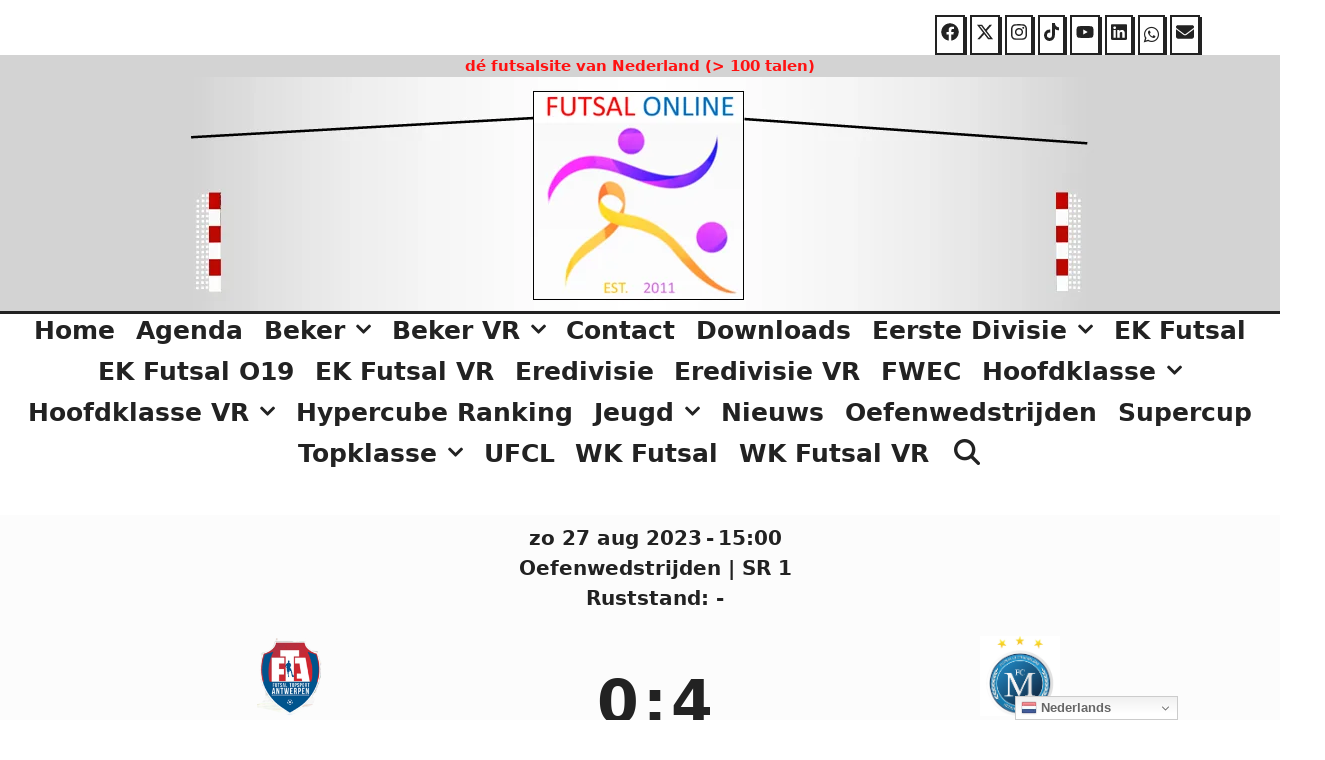

--- FILE ---
content_type: text/html; charset=UTF-8
request_url: https://zaalvoetbalonline.com/Wedstrijd/futsal-topsport-antwerpen-vr-b-marlene-vr-f-c-2023-08-27/
body_size: 93951
content:
<!DOCTYPE html>
<html dir="ltr" lang="nl-NL" prefix="og: https://ogp.me/ns#">
<head>
	<meta charset="UTF-8">
	<meta http-equiv="X-UA-Compatible" content="IE=edge" />
	<link rel="profile" href="http://gmpg.org/xfn/11">
	<title>Futsal Topsport Antwerpen VR (B) – naam thuisclub, FC Marlène VR – naam uitclub - 🇳🇱 FUTSAL ONLINE</title>
<style>
#wpadminbar #wp-admin-bar-wccp_free_top_button .ab-icon:before {
	content: "\f160";
	color: #02CA02;
	top: 3px;
}
#wpadminbar #wp-admin-bar-wccp_free_top_button .ab-icon {
	transform: rotate(45deg);
}
</style>
	<style>img:is([sizes="auto" i], [sizes^="auto," i]) { contain-intrinsic-size: 3000px 1500px }</style>
	
		<!-- All in One SEO 4.9.0 - aioseo.com -->
	<meta name="robots" content="max-image-preview:large" />
	<link rel="canonical" href="https://zaalvoetbalonline.com/Wedstrijd/futsal-topsport-antwerpen-vr-b-marlene-vr-f-c-2023-08-27/" />
	<meta name="generator" content="All in One SEO (AIOSEO) 4.9.0" />
		<meta property="og:locale" content="nl_NL" />
		<meta property="og:site_name" content="🇳🇱 FUTSAL ONLINE - dé futsalsite van Nederland (&gt; 100 talen)" />
		<meta property="og:type" content="article" />
		<meta property="og:title" content="Futsal Topsport Antwerpen VR (B) – naam thuisclub, FC Marlène VR – naam uitclub - 🇳🇱 FUTSAL ONLINE" />
		<meta property="og:url" content="https://zaalvoetbalonline.com/Wedstrijd/futsal-topsport-antwerpen-vr-b-marlene-vr-f-c-2023-08-27/" />
		<meta property="og:image" content="https://zaalvoetbalonline.com/wp-content/uploads/2024/03/logo-zaalvoetbalonline.5b.png" />
		<meta property="og:image:secure_url" content="https://zaalvoetbalonline.com/wp-content/uploads/2024/03/logo-zaalvoetbalonline.5b.png" />
		<meta property="article:published_time" content="2023-08-26T06:20:11+00:00" />
		<meta property="article:modified_time" content="2023-08-27T15:08:13+00:00" />
		<meta property="article:publisher" content="https://www.facebook.com/zaalvoetbalonline/" />
		<meta name="twitter:card" content="summary_large_image" />
		<meta name="twitter:site" content="@zaalvoetbal2011" />
		<meta name="twitter:title" content="Futsal Topsport Antwerpen VR (B) – naam thuisclub, FC Marlène VR – naam uitclub - 🇳🇱 FUTSAL ONLINE" />
		<meta name="twitter:image" content="https://zaalvoetbalonline.com/wp-content/uploads/2024/03/logo-zaalvoetbalonline.5b.png" />
		<script type="application/ld+json" class="aioseo-schema">
			{"@context":"https:\/\/schema.org","@graph":[{"@type":"BreadcrumbList","@id":"https:\/\/zaalvoetbalonline.com\/Wedstrijd\/futsal-topsport-antwerpen-vr-b-marlene-vr-f-c-2023-08-27\/#breadcrumblist","itemListElement":[{"@type":"ListItem","@id":"https:\/\/zaalvoetbalonline.com#listItem","position":1,"name":"Home","item":"https:\/\/zaalvoetbalonline.com","nextItem":{"@type":"ListItem","@id":"https:\/\/zaalvoetbalonline.com\/Tag\/topklasse\/#listItem","name":"topklasse"}},{"@type":"ListItem","@id":"https:\/\/zaalvoetbalonline.com\/Tag\/topklasse\/#listItem","position":2,"name":"topklasse","item":"https:\/\/zaalvoetbalonline.com\/Tag\/topklasse\/","nextItem":{"@type":"ListItem","@id":"https:\/\/zaalvoetbalonline.com\/Wedstrijd\/futsal-topsport-antwerpen-vr-b-marlene-vr-f-c-2023-08-27\/#listItem","name":"Futsal Topsport Antwerpen VR (B) &#8211; naam thuisclub, FC Marl\u00e8ne VR &#8211; naam uitclub"},"previousItem":{"@type":"ListItem","@id":"https:\/\/zaalvoetbalonline.com#listItem","name":"Home"}},{"@type":"ListItem","@id":"https:\/\/zaalvoetbalonline.com\/Wedstrijd\/futsal-topsport-antwerpen-vr-b-marlene-vr-f-c-2023-08-27\/#listItem","position":3,"name":"Futsal Topsport Antwerpen VR (B) &#8211; naam thuisclub, FC Marl\u00e8ne VR &#8211; naam uitclub","previousItem":{"@type":"ListItem","@id":"https:\/\/zaalvoetbalonline.com\/Tag\/topklasse\/#listItem","name":"topklasse"}}]},{"@type":"Organization","@id":"https:\/\/zaalvoetbalonline.com\/#organization","name":"ZAALVOETBAL ONLINE","description":"d\u00e9 futsalsite van Nederland (> 100 talen)","url":"https:\/\/zaalvoetbalonline.com\/","telephone":"+31653668434","logo":{"@type":"ImageObject","url":"https:\/\/zaalvoetbalonline.com\/wp-content\/uploads\/2024\/03\/logo-zaalvoetbalonline.5b.png","@id":"https:\/\/zaalvoetbalonline.com\/Wedstrijd\/futsal-topsport-antwerpen-vr-b-marlene-vr-f-c-2023-08-27\/#organizationLogo"},"image":{"@id":"https:\/\/zaalvoetbalonline.com\/Wedstrijd\/futsal-topsport-antwerpen-vr-b-marlene-vr-f-c-2023-08-27\/#organizationLogo"},"sameAs":["https:\/\/www.facebook.com\/zaalvoetbalonline\/","https:\/\/twitter.com\/zaalvoetbal2011","https:\/\/www.instagram.com\/zaalvoetbalonline\/","https:\/\/www.tiktok.com\/@futsalonline","https:\/\/www.youtube.com\/@futsal-online\/videos","https:\/\/www.linkedin.com\/in\/futsalonline\/"]},{"@type":"WebPage","@id":"https:\/\/zaalvoetbalonline.com\/Wedstrijd\/futsal-topsport-antwerpen-vr-b-marlene-vr-f-c-2023-08-27\/#webpage","url":"https:\/\/zaalvoetbalonline.com\/Wedstrijd\/futsal-topsport-antwerpen-vr-b-marlene-vr-f-c-2023-08-27\/","name":"Futsal Topsport Antwerpen VR (B) \u2013 naam thuisclub, FC Marl\u00e8ne VR \u2013 naam uitclub - \ud83c\uddf3\ud83c\uddf1 FUTSAL ONLINE","inLanguage":"nl-NL","isPartOf":{"@id":"https:\/\/zaalvoetbalonline.com\/#website"},"breadcrumb":{"@id":"https:\/\/zaalvoetbalonline.com\/Wedstrijd\/futsal-topsport-antwerpen-vr-b-marlene-vr-f-c-2023-08-27\/#breadcrumblist"},"datePublished":"2023-08-26T08:20:11+01:00","dateModified":"2023-08-27T17:08:13+01:00"},{"@type":"WebSite","@id":"https:\/\/zaalvoetbalonline.com\/#website","url":"https:\/\/zaalvoetbalonline.com\/","name":"ZAALVOETBAL ONLINE","description":"d\u00e9 futsalsite van Nederland (> 100 talen)","inLanguage":"nl-NL","publisher":{"@id":"https:\/\/zaalvoetbalonline.com\/#organization"}}]}
		</script>
		<!-- All in One SEO -->

<link rel='dns-prefetch' href='//fonts.googleapis.com' />
<link rel="alternate" type="application/rss+xml" title="🇳🇱 FUTSAL ONLINE &raquo; feed" href="https://zaalvoetbalonline.com/feed/" />
<link rel="alternate" type="application/rss+xml" title="🇳🇱 FUTSAL ONLINE &raquo; reacties feed" href="https://zaalvoetbalonline.com/comments/feed/" />
<style>[consent-id]:not(.rcb-content-blocker):not([consent-transaction-complete]):not([consent-visual-use-parent^="children:"]):not([consent-confirm]){opacity:0!important;}
.rcb-content-blocker+.rcb-content-blocker-children-fallback~*{display:none!important;}</style><link rel="preload" href="https://zaalvoetbalonline.com/wp-content/0a42df9552e4b905276c5c9068710994/dist/113393888.js?ver=975c5defe73b4b2fde03afbaa384a541" as="script" />
<link rel="preload" href="https://zaalvoetbalonline.com/wp-content/0a42df9552e4b905276c5c9068710994/dist/2038228051.js?ver=d36d84fb7cc16e772fa1f8b9196971f3" as="script" />
<link rel="preload" href="https://zaalvoetbalonline.com/wp-content/plugins/real-cookie-banner/public/lib/animate.css/animate.min.css?ver=4.1.1" as="style" />
<script data-cfasync="false" type="text/javascript" defer src="https://zaalvoetbalonline.com/wp-content/0a42df9552e4b905276c5c9068710994/dist/113393888.js?ver=975c5defe73b4b2fde03afbaa384a541" id="real-cookie-banner-vendor-real-cookie-banner-banner-js"></script>
<script type="application/json" data-skip-lazy-load="js-extra" data-skip-moving="true" data-no-defer nitro-exclude data-alt-type="application/ld+json" data-dont-merge data-wpmeteor-nooptimize="true" data-cfasync="false" id="ac5b061899717f65f5bf6b31985e6b7ee1-js-extra">{"slug":"real-cookie-banner","textDomain":"real-cookie-banner","version":"5.2.5","restUrl":"https:\/\/zaalvoetbalonline.com\/wp-json\/real-cookie-banner\/v1\/","restNamespace":"real-cookie-banner\/v1","restPathObfuscateOffset":"18976312717acb6d","restRoot":"https:\/\/zaalvoetbalonline.com\/wp-json\/","restQuery":{"_v":"5.2.5","_locale":"user"},"restNonce":"3a3a977e30","restRecreateNonceEndpoint":"https:\/\/zaalvoetbalonline.com\/wp-admin\/admin-ajax.php?action=rest-nonce","publicUrl":"https:\/\/zaalvoetbalonline.com\/wp-content\/plugins\/real-cookie-banner\/public\/","chunkFolder":"dist","chunksLanguageFolder":"https:\/\/zaalvoetbalonline.com\/wp-content\/languages\/mo-cache\/real-cookie-banner\/","chunks":{"chunk-config-tab-blocker.lite.js":["nl_NL-83d48f038e1cf6148175589160cda67e","nl_NL-e5c2f3318cd06f18a058318f5795a54b","nl_NL-76129424d1eb6744d17357561a128725","nl_NL-d3d8ada331df664d13fa407b77bc690b"],"chunk-config-tab-blocker.pro.js":["nl_NL-ddf5ae983675e7b6eec2afc2d53654a2","nl_NL-487d95eea292aab22c80aa3ae9be41f0","nl_NL-ab0e642081d4d0d660276c9cebfe9f5d","nl_NL-0f5f6074a855fa677e6086b82145bd50"],"chunk-config-tab-consent.lite.js":["nl_NL-3823d7521a3fc2857511061e0d660408"],"chunk-config-tab-consent.pro.js":["nl_NL-9cb9ecf8c1e8ce14036b5f3a5e19f098"],"chunk-config-tab-cookies.lite.js":["nl_NL-1a51b37d0ef409906245c7ed80d76040","nl_NL-e5c2f3318cd06f18a058318f5795a54b","nl_NL-76129424d1eb6744d17357561a128725"],"chunk-config-tab-cookies.pro.js":["nl_NL-572ee75deed92e7a74abba4b86604687","nl_NL-487d95eea292aab22c80aa3ae9be41f0","nl_NL-ab0e642081d4d0d660276c9cebfe9f5d"],"chunk-config-tab-dashboard.lite.js":["nl_NL-f843c51245ecd2b389746275b3da66b6"],"chunk-config-tab-dashboard.pro.js":["nl_NL-ae5ae8f925f0409361cfe395645ac077"],"chunk-config-tab-import.lite.js":["nl_NL-66df94240f04843e5a208823e466a850"],"chunk-config-tab-import.pro.js":["nl_NL-e5fee6b51986d4ff7a051d6f6a7b076a"],"chunk-config-tab-licensing.lite.js":["nl_NL-e01f803e4093b19d6787901b9591b5a6"],"chunk-config-tab-licensing.pro.js":["nl_NL-4918ea9704f47c2055904e4104d4ffba"],"chunk-config-tab-scanner.lite.js":["nl_NL-b10b39f1099ef599835c729334e38429"],"chunk-config-tab-scanner.pro.js":["nl_NL-752a1502ab4f0bebfa2ad50c68ef571f"],"chunk-config-tab-settings.lite.js":["nl_NL-37978e0b06b4eb18b16164a2d9c93a2c"],"chunk-config-tab-settings.pro.js":["nl_NL-e59d3dcc762e276255c8989fbd1f80e3"],"chunk-config-tab-tcf.lite.js":["nl_NL-4f658bdbf0aa370053460bc9e3cd1f69","nl_NL-e5c2f3318cd06f18a058318f5795a54b","nl_NL-d3d8ada331df664d13fa407b77bc690b"],"chunk-config-tab-tcf.pro.js":["nl_NL-e1e83d5b8a28f1f91f63b9de2a8b181a","nl_NL-487d95eea292aab22c80aa3ae9be41f0","nl_NL-0f5f6074a855fa677e6086b82145bd50"]},"others":{"customizeValuesBanner":"{\"layout\":{\"type\":\"banner\",\"maxHeightEnabled\":true,\"maxHeight\":500,\"dialogMaxWidth\":530,\"dialogPosition\":\"middleCenter\",\"dialogMargin\":[0,0,0,0],\"bannerPosition\":\"bottom\",\"bannerMaxWidth\":1024,\"dialogBorderRadius\":3,\"borderRadius\":5,\"animationIn\":\"slideInUp\",\"animationInDuration\":500,\"animationInOnlyMobile\":true,\"animationOut\":\"none\",\"animationOutDuration\":500,\"animationOutOnlyMobile\":true,\"overlay\":false,\"overlayBg\":\"#000000\",\"overlayBgAlpha\":50,\"overlayBlur\":2},\"decision\":{\"acceptAll\":\"button\",\"acceptEssentials\":\"button\",\"showCloseIcon\":false,\"acceptIndividual\":\"link\",\"buttonOrder\":\"all,essential,save,individual\",\"showGroups\":false,\"groupsFirstView\":false,\"saveButton\":\"always\"},\"design\":{\"bg\":\"#ffffff\",\"textAlign\":\"left\",\"linkTextDecoration\":\"underline\",\"borderWidth\":0,\"borderColor\":\"#ffffff\",\"fontSize\":13,\"fontColor\":\"#2b2b2b\",\"fontInheritFamily\":true,\"fontFamily\":\"Arial, Helvetica, sans-serif\",\"fontWeight\":\"normal\",\"boxShadowEnabled\":true,\"boxShadowOffsetX\":0,\"boxShadowOffsetY\":0,\"boxShadowBlurRadius\":17,\"boxShadowSpreadRadius\":0,\"boxShadowColor\":\"#000000\",\"boxShadowColorAlpha\":20},\"headerDesign\":{\"inheritBg\":true,\"bg\":\"#f4f4f4\",\"inheritTextAlign\":true,\"textAlign\":\"center\",\"padding\":[17,20,15,20],\"logo\":\"\",\"logoRetina\":\"\",\"logoMaxHeight\":40,\"logoPosition\":\"left\",\"logoMargin\":[5,15,5,15],\"fontSize\":20,\"fontColor\":\"#2b2b2b\",\"fontInheritFamily\":true,\"fontFamily\":\"Arial, Helvetica, sans-serif\",\"fontWeight\":\"normal\",\"borderWidth\":1,\"borderColor\":\"#efefef\"},\"bodyDesign\":{\"padding\":[15,20,5,20],\"descriptionInheritFontSize\":true,\"descriptionFontSize\":13,\"dottedGroupsInheritFontSize\":true,\"dottedGroupsFontSize\":13,\"dottedGroupsBulletColor\":\"#15779b\",\"teachingsInheritTextAlign\":true,\"teachingsTextAlign\":\"center\",\"teachingsSeparatorActive\":true,\"teachingsSeparatorWidth\":50,\"teachingsSeparatorHeight\":1,\"teachingsSeparatorColor\":\"#15779b\",\"teachingsInheritFontSize\":false,\"teachingsFontSize\":12,\"teachingsInheritFontColor\":false,\"teachingsFontColor\":\"#757575\",\"accordionMargin\":[10,0,5,0],\"accordionPadding\":[5,10,5,10],\"accordionArrowType\":\"outlined\",\"accordionArrowColor\":\"#15779b\",\"accordionBg\":\"#ffffff\",\"accordionActiveBg\":\"#f9f9f9\",\"accordionHoverBg\":\"#efefef\",\"accordionBorderWidth\":1,\"accordionBorderColor\":\"#efefef\",\"accordionTitleFontSize\":12,\"accordionTitleFontColor\":\"#2b2b2b\",\"accordionTitleFontWeight\":\"normal\",\"accordionDescriptionMargin\":[5,0,0,0],\"accordionDescriptionFontSize\":12,\"accordionDescriptionFontColor\":\"#757575\",\"accordionDescriptionFontWeight\":\"normal\",\"acceptAllOneRowLayout\":false,\"acceptAllPadding\":[10,10,10,10],\"acceptAllBg\":\"#15779b\",\"acceptAllTextAlign\":\"center\",\"acceptAllFontSize\":18,\"acceptAllFontColor\":\"#ffffff\",\"acceptAllFontWeight\":\"normal\",\"acceptAllBorderWidth\":0,\"acceptAllBorderColor\":\"#000000\",\"acceptAllHoverBg\":\"#11607d\",\"acceptAllHoverFontColor\":\"#ffffff\",\"acceptAllHoverBorderColor\":\"#000000\",\"acceptEssentialsUseAcceptAll\":true,\"acceptEssentialsButtonType\":\"\",\"acceptEssentialsPadding\":[10,10,10,10],\"acceptEssentialsBg\":\"#efefef\",\"acceptEssentialsTextAlign\":\"center\",\"acceptEssentialsFontSize\":18,\"acceptEssentialsFontColor\":\"#0a0a0a\",\"acceptEssentialsFontWeight\":\"normal\",\"acceptEssentialsBorderWidth\":0,\"acceptEssentialsBorderColor\":\"#000000\",\"acceptEssentialsHoverBg\":\"#e8e8e8\",\"acceptEssentialsHoverFontColor\":\"#000000\",\"acceptEssentialsHoverBorderColor\":\"#000000\",\"acceptIndividualPadding\":[5,5,5,5],\"acceptIndividualBg\":\"#ffffff\",\"acceptIndividualTextAlign\":\"center\",\"acceptIndividualFontSize\":16,\"acceptIndividualFontColor\":\"#15779b\",\"acceptIndividualFontWeight\":\"normal\",\"acceptIndividualBorderWidth\":0,\"acceptIndividualBorderColor\":\"#000000\",\"acceptIndividualHoverBg\":\"#ffffff\",\"acceptIndividualHoverFontColor\":\"#11607d\",\"acceptIndividualHoverBorderColor\":\"#000000\"},\"footerDesign\":{\"poweredByLink\":true,\"inheritBg\":false,\"bg\":\"#fcfcfc\",\"inheritTextAlign\":true,\"textAlign\":\"center\",\"padding\":[10,20,12,20],\"fontSize\":14,\"fontColor\":\"#757474\",\"fontInheritFamily\":true,\"fontFamily\":\"Arial, Helvetica, sans-serif\",\"fontWeight\":\"normal\",\"hoverFontColor\":\"#2b2b2b\",\"borderWidth\":1,\"borderColor\":\"#efefef\",\"languageSwitcher\":\"flags\"},\"texts\":{\"headline\":\"Privacyvoorkeuren\",\"description\":\"Op onze website maken we gebruik van cookies en vergelijkbare technologie\\u00ebn en verwerken we je persoonsgegevens (bijvoorbeeld IP-adres) om content en advertenties te personaliseren, om media van derden te integreren of om verkeer op onze website te analyseren. Gegevensverwerking kan ook plaatsvinden als gevolg van het plaatsen van cookies. We delen deze gegevens met derden, die we in de privacyinstellingen vermelden.<br \\\/><br \\\/>De gegevensverwerking kan gebeuren met jouw toestemming of op grond van een rechtmatig belang, waartegen je bezwaar kunt maken in de privacyinstellingen. Je hebt het recht je toestemming te onthouden en op een later tijdstip te wijzigen of te herroepen. Raadpleeg ons {{privacyPolicy}}privacybeleid{{\\\/privacyPolicy}} voor meer informatie over het gebruik van je gegevens.\",\"acceptAll\":\"Alles accepteren\",\"acceptEssentials\":\"Doorgaan zonder toestemming\",\"acceptIndividual\":\"Privacyinstellingen afzonderlijk instellen\",\"poweredBy\":\"2\",\"dataProcessingInUnsafeCountries\":\"Sommige diensten verwerken persoonsgegevens in onveilige derde landen. Door in te stemmen met het gebruik van deze diensten, stemt je ook in met de verwerking van je gegevens in deze onveilige derde landen in overeenstemming met {{legalBasis}}. Hierbij loop je het risico dat je gegevens door de autoriteiten zullen worden verwerkt voor controle- en toezichtsdoeleinden, mogelijk zonder mogelijkheid tot juridisch bezwaar.\",\"ageNoticeBanner\":\"Ben je jonger dan {{minAge}} jaar? In dat geval kun je geen toestemming geven voor optionele diensten. Vraag aan je ouders of wettelijke vertegenwoordigers om samen met jou akkoord te gaan met deze diensten.\",\"ageNoticeBlocker\":\"Ben je jonger dan {{minAge}} jaar? Helaas kun je dan geen toestemming geven voor deze dienst om vervolgens de content te kunnen bekijken. Vraag aan je ouders of wettelijke vertegenwoordigers om samen met jou akkoord te gaan met de dienst!\",\"listServicesNotice\":\"Door alle diensten te accepteren, sta je toe dat {{services}} geladen worden. Deze diensten zijn onderverdeeld in groepen {{serviceGroups}} naargelang van hun doel (groepen die bij elkaar horen, staan aangegeven met cijfers in superscript).\",\"listServicesLegitimateInterestNotice\":\"Daarnaast worden {{services}} geladen op basis van een rechtmatig belang.\",\"consentForwardingExternalHosts\":\"Je toestemming is ook van toepassing op {{websites}}.\",\"blockerHeadline\":\"{{name}} geblokkeerd vanwege privacyinstellingen\",\"blockerLinkShowMissing\":\"Alle diensten tonen waarvoor je nog toestemming moet geven\",\"blockerLoadButton\":\"Diensten accepteren en content laden\",\"blockerAcceptInfo\":\"Als je de geblokkeerde content laadt, worden je privacyinstellingen aangepast. Content van deze dienst zal in de toekomst niet meer geblokkeerd worden.\",\"stickyHistory\":\"Geschiedenis privacyinstellingen\",\"stickyRevoke\":\"Toestemmingen intrekken\",\"stickyRevokeSuccessMessage\":\"Je hebt je toestemming voor diensten met cookies en de verwerking van persoonsgegevens met succes ingetrokken. De pagina wordt nu opnieuw geladen!\",\"stickyChange\":\"Privacyinstellingen wijzigen\"},\"individualLayout\":{\"inheritDialogMaxWidth\":false,\"dialogMaxWidth\":970,\"inheritBannerMaxWidth\":false,\"bannerMaxWidth\":1980,\"descriptionTextAlign\":\"left\"},\"group\":{\"checkboxBg\":\"#f0f0f0\",\"checkboxBorderWidth\":1,\"checkboxBorderColor\":\"#d2d2d2\",\"checkboxActiveColor\":\"#ffffff\",\"checkboxActiveBg\":\"#15779b\",\"checkboxActiveBorderColor\":\"#11607d\",\"groupInheritBg\":true,\"groupBg\":\"#f4f4f4\",\"groupPadding\":[15,15,15,15],\"groupSpacing\":10,\"groupBorderRadius\":5,\"groupBorderWidth\":1,\"groupBorderColor\":\"#f4f4f4\",\"headlineFontSize\":16,\"headlineFontWeight\":\"normal\",\"headlineFontColor\":\"#2b2b2b\",\"descriptionFontSize\":14,\"descriptionFontColor\":\"#757575\",\"linkColor\":\"#757575\",\"linkHoverColor\":\"#2b2b2b\",\"detailsHideLessRelevant\":true},\"saveButton\":{\"useAcceptAll\":true,\"type\":\"button\",\"padding\":[10,10,10,10],\"bg\":\"#efefef\",\"textAlign\":\"center\",\"fontSize\":18,\"fontColor\":\"#0a0a0a\",\"fontWeight\":\"normal\",\"borderWidth\":0,\"borderColor\":\"#000000\",\"hoverBg\":\"#e8e8e8\",\"hoverFontColor\":\"#000000\",\"hoverBorderColor\":\"#000000\"},\"individualTexts\":{\"headline\":\"Individuele privacyvoorkeuren\",\"description\":\"Op onze website maken we gebruik van cookies en vergelijkbare technologie\\u00ebn en verwerken we je persoonsgegevens (bijvoorbeeld IP-adres) om content en advertenties te personaliseren, om media van derden te integreren of om verkeer op onze website te analyseren. Gegevensverwerking kan ook plaatsvinden als gevolg van het plaatsen van cookies. We delen deze gegevens met derden, die we in de privacyinstellingen vermelden.<br \\\/><br \\\/>De gegevensverwerking kan gebeuren met jouw toestemming of op grond van een rechtmatig belang, waartegen je bezwaar kunt maken in de privacyinstellingen. Je hebt het recht je toestemming te onthouden en op een later tijdstip te wijzigen of te herroepen. Raadpleeg ons {{privacyPolicy}}privacybeleid{{\\\/privacyPolicy}} voor meer informatie over het gebruik van je gegevens.<br \\\/><br \\\/>Hieronder vind je een overzicht van alle diensten die door deze website worden gebruikt. Je kunt gedetailleerde informatie over elke dienst raadplegen en er individueel mee instemmen of je recht op bezwaar uitoefenen.\",\"save\":\"Aangepaste keuzes opslaan\",\"showMore\":\"Informatie over dienst weergeven\",\"hideMore\":\"Informatie over dienst verbergen\",\"postamble\":\"\"},\"mobile\":{\"enabled\":true,\"maxHeight\":400,\"hideHeader\":false,\"alignment\":\"bottom\",\"scalePercent\":90,\"scalePercentVertical\":-50},\"sticky\":{\"enabled\":false,\"animationsEnabled\":true,\"alignment\":\"left\",\"bubbleBorderRadius\":50,\"icon\":\"fingerprint\",\"iconCustom\":\"\",\"iconCustomRetina\":\"\",\"iconSize\":30,\"iconColor\":\"#ffffff\",\"bubbleMargin\":[10,20,20,20],\"bubblePadding\":15,\"bubbleBg\":\"#15779b\",\"bubbleBorderWidth\":0,\"bubbleBorderColor\":\"#10556f\",\"boxShadowEnabled\":true,\"boxShadowOffsetX\":0,\"boxShadowOffsetY\":2,\"boxShadowBlurRadius\":5,\"boxShadowSpreadRadius\":1,\"boxShadowColor\":\"#105b77\",\"boxShadowColorAlpha\":40,\"bubbleHoverBg\":\"#ffffff\",\"bubbleHoverBorderColor\":\"#000000\",\"hoverIconColor\":\"#000000\",\"hoverIconCustom\":\"\",\"hoverIconCustomRetina\":\"\",\"menuFontSize\":16,\"menuBorderRadius\":5,\"menuItemSpacing\":10,\"menuItemPadding\":[5,10,5,10]},\"customCss\":{\"css\":\"\",\"antiAdBlocker\":\"y\"}}","isPro":false,"showProHints":false,"proUrl":"https:\/\/devowl.io\/go\/real-cookie-banner?source=rcb-lite","showLiteNotice":true,"frontend":{"groups":"[{\"id\":4715,\"name\":\"Essentieel\",\"slug\":\"essentieel\",\"description\":\"Essenti\\u00eble diensten zijn nodig voor de basisfunctionaliteit van de website. Ze bevatten enkel technisch noodzakelijke diensten. Tegen deze diensten kan geen bezwaar worden gemaakt.\",\"isEssential\":true,\"isDefault\":true,\"items\":[{\"id\":70872,\"name\":\"Real Cookie Banner\",\"purpose\":\"Real Cookie Banner vraagt websitebezoekers toestemming om cookies te plaatsen en persoonlijke gegevens te verwerken. Voor dit doel wordt aan elke websitebezoeker een UUID (pseudonieme identificatie van de gebruiker) toegewezen om de toestemming op te slaan. Deze is geldig totdat de cookie vervalt . Cookies worden gebruikt om uit te testen of cookies ingesteld kunnen worden, om verwijzingen naar gedocumenteerde toestemming op te slaan en om op te slaan voor welke diensten van welke dienstengroepen de bezoeker toestemming heeft gegeven. Als toestemming werd verkregen onder het Transparency & Consent Framework (TCF), worden cookies gebruikt om toestemming op te slaan in TCF-partners, doeleinden, speciale doeleinden, functies en speciale functies. Als onderdeel van de verplichting tot openbaarmaking conform de GDPR wordt de verzamelde toestemming volledig gedocumenteerd. Dit omvat, naast de diensten en dienstengroepen waarvoor de bezoeker toestemming heeft gegeven, alle cookiebannerinstellingen op het moment van de toestemming en ook de technische omstandigheden (zoals de grootte van het weergegeven gebied op het moment van toestemming) en de gebruikersinteracties (bijv. klikken op knoppen) die tot de toestemming hebben geleid. Als toestemming is verkregen volgens de TCF-standaard, omvat het ook voor welke TCF-partners, doeleinden en functies de bezoeker toestemming heeft gegeven. De toestemming wordt eenmalig per taal verzameld.\",\"providerContact\":{\"phone\":\"\",\"email\":\"\",\"link\":\"\"},\"isProviderCurrentWebsite\":true,\"provider\":\"\",\"uniqueName\":\"\",\"isEmbeddingOnlyExternalResources\":false,\"legalBasis\":\"legal-requirement\",\"dataProcessingInCountries\":[],\"dataProcessingInCountriesSpecialTreatments\":[],\"technicalDefinitions\":[{\"type\":\"http\",\"name\":\"real_cookie_banner*\",\"host\":\".zaalvoetbalonline.com\",\"duration\":365,\"durationUnit\":\"d\",\"isSessionDuration\":false,\"purpose\":\"Unieke identificatie voor de toestemming, maar niet voor de websitebezoeker. Revisiehash voor instellingen van cookiebanner (teksten, kleuren, functies, servicegroepen, services, inhoudsblokkers enz.) ID's voor services en servicegroepen waarvoor toestemming is gegeven.\"},{\"type\":\"http\",\"name\":\"real_cookie_banner*-tcf\",\"host\":\".zaalvoetbalonline.com\",\"duration\":365,\"durationUnit\":\"d\",\"isSessionDuration\":false,\"purpose\":\"Toestemmingen verzameld onder TCF opgeslagen in TC String formaat, inclusief TCF verkopers, doeleinden, speciale doeleinden, functies en speciale functies.\"},{\"type\":\"http\",\"name\":\"real_cookie_banner*-gcm\",\"host\":\".zaalvoetbalonline.com\",\"duration\":365,\"durationUnit\":\"d\",\"isSessionDuration\":false,\"purpose\":\"Toestemmingen in toestemmingssoorten (doeleinden) die zijn verzameld onder Google Consentmodus opgeslagen voor alle Google Consentmodus-compatibele services.\"},{\"type\":\"http\",\"name\":\"real_cookie_banner-test\",\"host\":\".zaalvoetbalonline.com\",\"duration\":365,\"durationUnit\":\"d\",\"isSessionDuration\":false,\"purpose\":\"Cookie ingesteld om HTTP-cookiefunctionaliteit te testen. Direct verwijderd na de test.\"},{\"type\":\"local\",\"name\":\"real_cookie_banner*\",\"host\":\"https:\\\/\\\/zaalvoetbalonline.com\",\"duration\":1,\"durationUnit\":\"d\",\"isSessionDuration\":false,\"purpose\":\"Unieke identificatie voor de toestemming, maar niet voor de websitebezoeker. Revisiehash voor instellingen van cookiebanner (teksten, kleuren, functies, servicegroepen, services, inhoudsblokkers enz.) ID's voor services en servicegroepen waarvoor toestemming is gegeven. Wordt alleen opgeslagen totdat de toestemming is gedocumenteerd op de server van de website.\"},{\"type\":\"local\",\"name\":\"real_cookie_banner*-tcf\",\"host\":\"https:\\\/\\\/zaalvoetbalonline.com\",\"duration\":1,\"durationUnit\":\"d\",\"isSessionDuration\":false,\"purpose\":\"Toestemmingen verzameld onder TCF opgeslagen in TC String formaat, inclusief TCF verkopers, doeleinden, speciale doeleinden, functies en speciale functies. Wordt alleen opgeslagen totdat de toestemming is gedocumenteerd op de server van de website.\"},{\"type\":\"local\",\"name\":\"real_cookie_banner*-gcm\",\"host\":\"https:\\\/\\\/zaalvoetbalonline.com\",\"duration\":1,\"durationUnit\":\"d\",\"isSessionDuration\":false,\"purpose\":\"Toestemmingen die zijn verzameld onder de toestemmingsmodus van Google worden opgeslagen in toestemmingssoorten (doeleinden) voor alle services die compatibel zijn met de toestemmingsmodus van Google. Wordt alleen opgeslagen totdat de toestemming is gedocumenteerd op de server van de website.\"},{\"type\":\"local\",\"name\":\"real_cookie_banner-consent-queue*\",\"host\":\"https:\\\/\\\/zaalvoetbalonline.com\",\"duration\":1,\"durationUnit\":\"d\",\"isSessionDuration\":false,\"purpose\":\"Lokaal cachen van selectie in cookiebanner totdat server toestemming geeft; documentatie periodiek of bij wisselen van pagina geprobeerd als server niet beschikbaar of overbelast is.\"}],\"codeDynamics\":[],\"providerPrivacyPolicyUrl\":\"\",\"providerLegalNoticeUrl\":\"\",\"tagManagerOptInEventName\":\"\",\"tagManagerOptOutEventName\":\"\",\"googleConsentModeConsentTypes\":[],\"executePriority\":10,\"codeOptIn\":\"\",\"executeCodeOptInWhenNoTagManagerConsentIsGiven\":false,\"codeOptOut\":\"\",\"executeCodeOptOutWhenNoTagManagerConsentIsGiven\":false,\"deleteTechnicalDefinitionsAfterOptOut\":false,\"codeOnPageLoad\":\"\",\"presetId\":\"real-cookie-banner\"}]}]","links":[{"id":100016,"label":"Cookiebeleid","pageType":"cookiePolicy","isExternalUrl":false,"pageId":100014,"url":"https:\/\/zaalvoetbalonline.com\/cookiebeleid\/","hideCookieBanner":false,"isTargetBlank":true},{"id":70873,"label":"Disclaimer","pageType":"disputeResolution","isExternalUrl":false,"pageId":48732,"url":"https:\/\/zaalvoetbalonline.com\/disclaimer\/","hideCookieBanner":false,"isTargetBlank":true}],"websiteOperator":{"address":"Zaalvoetbal Online, Salomonszegel 102, 8935 SJ, Leeuwarden","country":"NL","contactEmail":"base64-encoded:aW5mb0B6YWFsdm9ldGJhbG9ubGluZS5jb20=","contactPhone":"+31653668434","contactFormUrl":"https:\/\/zaalvoetbalonline.com\/contact\/"},"blocker":[],"languageSwitcher":[],"predefinedDataProcessingInSafeCountriesLists":{"GDPR":["AT","BE","BG","HR","CY","CZ","DK","EE","FI","FR","DE","GR","HU","IE","IS","IT","LI","LV","LT","LU","MT","NL","NO","PL","PT","RO","SK","SI","ES","SE"],"DSG":["CH"],"GDPR+DSG":[],"ADEQUACY_EU":["AD","AR","CA","FO","GG","IL","IM","JP","JE","NZ","KR","CH","GB","UY","US"],"ADEQUACY_CH":["DE","AD","AR","AT","BE","BG","CA","CY","HR","DK","ES","EE","FI","FR","GI","GR","GG","HU","IM","FO","IE","IS","IL","IT","JE","LV","LI","LT","LU","MT","MC","NO","NZ","NL","PL","PT","CZ","RO","GB","SK","SI","SE","UY","US"]},"decisionCookieName":"real_cookie_banner-v:3_blog:1_path:c8de697","revisionHash":"1581c873aec1042e8b12017091dc1e60","territorialLegalBasis":["gdpr-eprivacy"],"setCookiesViaManager":"none","isRespectDoNotTrack":false,"failedConsentDocumentationHandling":"essentials","isAcceptAllForBots":true,"isDataProcessingInUnsafeCountries":false,"isAgeNotice":true,"ageNoticeAgeLimit":16,"isListServicesNotice":true,"isBannerLessConsent":false,"isTcf":false,"isGcm":false,"isGcmListPurposes":false,"hasLazyData":false},"anonymousContentUrl":"https:\/\/zaalvoetbalonline.com\/wp-content\/0a42df9552e4b905276c5c9068710994\/dist\/","anonymousHash":"0a42df9552e4b905276c5c9068710994","hasDynamicPreDecisions":false,"isLicensed":true,"isDevLicense":false,"multilingualSkipHTMLForTag":"","isCurrentlyInTranslationEditorPreview":false,"defaultLanguage":"","currentLanguage":"","activeLanguages":[],"context":"","iso3166OneAlpha2":{"AF":"Afghanistan","AL":"Albani\u00eb","DZ":"Algerije","AS":"Amerikaans Samoa","UM":"Amerikaanse Afgelegen Eilanden","AD":"Andorra","AO":"Angola","AI":"Anguilla","AQ":"Antarctica","AG":"Antigua en Barbuda","LY":"Arabische Republiek Libi\u00eb","AR":"Argentini\u00eb","AM":"Armeni\u00eb","AW":"Aruba","AU":"Australi\u00eb","AZ":"Azerbeidzjan","BS":"Bahama's","BH":"Bahrein","BD":"Bangladesh","BB":"Barbados","BY":"Belarus","BE":"Belgi\u00eb","BZ":"Belize","BJ":"Benin","BM":"Bermuda","PS":"Bezette Palestijnse Gebieden","BT":"Bhutan","BO":"Bolivi\u00eb","BA":"Bosni\u00eb-Herzegovina","BW":"Botswana","BV":"Bouveteiland","BR":"Brazili\u00eb","IO":"Brits Indische Oceaanterritorium","BN":"Brunei","BG":"Bulgarije","BF":"Burkina Faso","BI":"Burundi","KH":"Cambodja","CA":"Canada","CF":"Centraal-Afrikaanse Republiek","CL":"Chili","CN":"China","CX":"Christmaseiland","CC":"Cocoseilanden","CO":"Colombia","CG":"Congo","CD":"Congo, Democratische Republiek","CK":"Cookeilanden","CR":"Costa Rica","CU":"Cuba","CY":"Cyprus","LA":"Democratische Volksrepubliek Laos","DK":"Denemarken","DJ":"Djibouti","DM":"Dominica","DO":"Dominicaanse Republiek","DE":"Duitsland","EC":"Ecuador","EG":"Egypte","SV":"El Salvador","GQ":"Equatoriaal-Guinea","ER":"Eritrea","EE":"Estland","ET":"Ethiopi\u00eb","FO":"Faer\u00f6ereilanden","FK":"Falklandeilanden (Malvinas)","FJ":"Fiji","PH":"Filippijnen","FI":"Finland","FR":"Frankrijk","GF":"Frans-Guyana","PF":"Frans-Polynesi\u00eb","TF":"Franse Zuidelijke Gebieden","GA":"Gabon","GM":"Gambia","GE":"Georgi\u00eb","GH":"Ghana","GI":"Gibraltar","GD":"Grenada","GR":"Griekenland","GL":"Groenland","GP":"Guadeloupe","GU":"Guam","GT":"Guatemala","GG":"Guernsey","GN":"Guinea","GW":"Guinea-Bissau","GY":"Guyana","HT":"Ha\u00efti","HM":"Heard en McDonaldeilanden","VA":"Heilige Stoel (Vaticaanstad)","HN":"Honduras","HK":"Hong Kong","HU":"Hongarije","IS":"IJsland","IE":"Ierland","IN":"India","ID":"Indonesi\u00eb","IQ":"Irak","IR":"Iran, Islamitische Republiek","IL":"Isra\u00ebl","IT":"Itali\u00eb","CI":"Ivoorkust","JM":"Jamaica","JP":"Japan","YE":"Jemen","JE":"Jersey","JO":"Jordani\u00eb","KY":"Kaaimaneilanden","CV":"Kaapverdi\u00eb","CM":"Kameroen","KZ":"Kazachstan","KE":"Kenya","KG":"Kirgizi\u00eb","KI":"Kiribati","KW":"Koeweit","KM":"Komoren","KR":"Korea","HR":"Kroati\u00eb","LS":"Lesotho","LV":"Letland","LB":"Libanon","LR":"Liberia","LI":"Liechtenstein","LT":"Litouwen","LU":"Luxemburg","VG":"Maagdeneilanden, Britse","VI":"Maagdeneilanden, V.S.","MO":"Macao","MK":"Macedoni\u00eb","MG":"Madagascar","MW":"Malawi","MV":"Malediven","MY":"Maleisi\u00eb","ML":"Mali","MT":"Malta","IM":"Man","MA":"Marokko","MH":"Marshalleilanden","MQ":"Martinique","MR":"Mauritani\u00eb","MU":"Mauritius","YT":"Mayotte","MX":"Mexico","FM":"Micronesi\u00eb","MD":"Moldavi\u00eb","MC":"Monaco","MN":"Mongoli\u00eb","ME":"Montenegro","MS":"Montserrat","MZ":"Mozambique","MM":"Myanmar","NA":"Namibi\u00eb","NR":"Nauru","NL":"Nederland","AN":"Nederlandse Antillen","NP":"Nepal","NI":"Nicaragua","NC":"Nieuw-Caledoni\u00eb","NZ":"Nieuw-Zeeland","NE":"Niger","NG":"Nigeria","NU":"Niue","KP":"Noord-Korea","MP":"Noordelijke Marianen","NO":"Noorwegen","NF":"Norfolk (eiland)","UG":"Oeganda","UA":"Oekra\u00efne","UZ":"Oezbekistan","OM":"Oman","TL":"Oost-Timor","AT":"Oostenrijk","PK":"Pakistan","PW":"Palau","PA":"Panama","PG":"Papoea-Nieuw-Guinea","PY":"Paraguay","PE":"Peru","PN":"Pitcairn","PL":"Polen","PT":"Portugal","PR":"Puerto Rico","QA":"Qatar","RO":"Roemeni\u00eb","RU":"Russische Federatie","RW":"Rwanda","RE":"R\u00e9union","KN":"Saint Kitts en Nevis","LC":"Saint Lucia","VC":"Saint Vincent en de Grenadines","BL":"Saint-Barth\u00e9lemy","PM":"Saint-Pierre en Miquelon","SB":"Salomonseilanden","WS":"Samoa","SM":"San Marino","ST":"Sao Tome en Principe","SA":"Saoedi-Arabi\u00eb","SN":"Senegal","RS":"Servi\u00eb","SC":"Seychellen","SL":"Sierra Leone","SG":"Singapore","MF":"Sint Maarten","SH":"Sint-Helena","SI":"Sloveni\u00eb","SK":"Slowakije","SD":"Soedan","SO":"Somali\u00eb","ES":"Spanje","SJ":"Spitsbergen en Jan Mayen","LK":"Sri Lanka","SR":"Suriname","SZ":"Swaziland","SY":"Syrische Arabische Republiek","TJ":"Tadzjikistan","TW":"Taiwan","TZ":"Tanzania","TH":"Thailand","TG":"Togo","TK":"Tokelau","TO":"Tonga","TT":"Trinidad en Tobago","TD":"Tsjaad","CZ":"Tsjechi\u00eb","TN":"Tunesi\u00eb","TR":"Turkije","TM":"Turkmenistan","TC":"Turks- en Caicoseilanden","TV":"Tuvalu","UY":"Uruguay","VU":"Vanuatu","VE":"Venezuela","GB":"Verenigd Koninkrijk","AE":"Verenigde Arabische Emiraten","US":"Verenigde Staten","VN":"Vietnam","WF":"Wallis en Futuna","EH":"Westelijke Sahara","ZM":"Zambia","ZW":"Zimbabwe","ZA":"Zuid-Afrika","GS":"Zuid-Georgia en de Zuidelijke Sandwicheilanden","SE":"Zweden","CH":"Zwitserland","AX":"\u00c5landeilanden"},"visualParentSelectors":{".et_pb_video_box":1,".et_pb_video_slider:has(>.et_pb_slider_carousel %s)":"self",".ast-oembed-container":1,".wpb_video_wrapper":1,".gdlr-core-pbf-background-wrap":1},"isPreventPreDecision":false,"isInvalidateImplicitUserConsent":false,"dependantVisibilityContainers":["[role=\"tabpanel\"]",".eael-tab-content-item",".wpcs_content_inner",".op3-contenttoggleitem-content",".op3-popoverlay-content",".pum-overlay","[data-elementor-type=\"popup\"]",".wp-block-ub-content-toggle-accordion-content-wrap",".w-popup-wrap",".oxy-lightbox_inner[data-inner-content=true]",".oxy-pro-accordion_body",".oxy-tab-content",".kt-accordion-panel",".vc_tta-panel-body",".mfp-hide","div[id^=\"tve_thrive_lightbox_\"]",".brxe-xpromodalnestable",".evcal_eventcard",".divioverlay",".et_pb_toggle_content"],"disableDeduplicateExceptions":[".et_pb_video_slider"],"bannerDesignVersion":12,"bannerI18n":{"showMore":"Meer tonen","hideMore":"Verbergen","showLessRelevantDetails":"Toon meer details (%s)","hideLessRelevantDetails":"Verberg details (%s)","other":"Andere","legalBasis":{"label":"Gebruik met als wettelijke basis","consentPersonalData":"Toestemming voor het verwerken van persoonlijke gegevens","consentStorage":"Toestemming voor het opslaan van of toegang krijgen tot informatie op de eindapparatuur van de gebruiker","legitimateInterestPersonalData":"Gerechtvaardigd belang voor de verwerking van persoonsgegevens","legitimateInterestStorage":"Levering van uitdrukkelijk gevraagde digitale dienst voor opslag van of toegang tot informatie op de eindapparatuur van de gebruiker","legalRequirementPersonalData":"Naleving van een wettelijke verplichting voor de verwerking van persoonsgegevens"},"territorialLegalBasisArticles":{"gdpr-eprivacy":{"dataProcessingInUnsafeCountries":"Art. 49 (1) (a) GDPR"},"dsg-switzerland":{"dataProcessingInUnsafeCountries":"Art. 17 (1) (a) DSG (Zwitserland)"}},"legitimateInterest":"Rechtmatig belang","consent":"Toestemming","crawlerLinkAlert":"We hebben vastgesteld dat je een crawler\/bot bent. Alleen natuurlijke personen dienen toestemming te geven voor cookies en de verwerking van persoonsgegevens. Daarom is deze link voor jou niet relevant.","technicalCookieDefinitions":"Technische definities van cookies","technicalCookieName":"Naam technische cookie","usesCookies":"Gebruikt cookies","cookieRefresh":"Cookies vernieuwen","usesNonCookieAccess":"Gebruikt met cookies vergelijkbare informatie (LocalStorage, SessionStorage, IndexDB, enz.)","host":"Host","duration":"Duur","noExpiration":"Geen vervaldatum","type":"Type","purpose":"Doel","purposes":"Doeleinden","headerTitlePrivacyPolicyHistory":"Geschiedenis van je privacyinstellingen","skipToConsentChoices":"Doorgaan naar toestemmingskeuzen","historyLabel":"Toestemming weergeven van","historyItemLoadError":"Het lezen van de toestemming is mislukt. Probeer het later nog eens!","historySelectNone":"Nog geen toestemming","provider":"Provider","providerContactPhone":"Telefoon","providerContactEmail":"E-mail","providerContactLink":"Contactformulier","providerPrivacyPolicyUrl":"Privacybeleid","providerLegalNoticeUrl":"Juridische kennisgeving","nonStandard":"Niet-gestandaardiseerde gegevensverwerking","nonStandardDesc":"Sommige diensten gebruiken cookies en\/of verwerken persoonsgegevens zonder aan de toestemmingsnormen te voldoen. Deze diensten zijn onderverdeeld in verschillende groepen. Zogenaamde 'essenti\u00eble diensten' worden gebruikt op grond van rechtmatig belang en kunnen niet worden uitgeschakeld (bezwaar kan per e-mail of brief worden aangetekend conform het privacybeleid), terwijl alle andere diensten uitsluitend worden gebruikt nadat hiervoor toestemming is gegeven.","dataProcessingInThirdCountries":"Gegevensverwerking in derde landen","safetyMechanisms":{"label":"Veiligheidsmechanismes voor gegevensoverdracht","standardContractualClauses":"Standaard contractvoorwaarden","adequacyDecision":"Geschiktheidsbesluit","eu":"EU","switzerland":"Zwitserland","bindingCorporateRules":"Bindende bedrijfsregels","contractualGuaranteeSccSubprocessors":"Contractuele garantie voor standaardbepalingen met sub-verwerkers"},"durationUnit":{"n1":{"s":"seconde","m":"minuut","h":"uur","d":"dag","mo":"maand","y":"jaar"},"nx":{"s":"seconden","m":"minuten","h":"uur","d":"dagen","mo":"maanden","y":"jaar"}},"close":"Sluiten","closeWithoutSaving":"Sluiten zonder opslaan","yes":"Ja","no":"Nee","unknown":"Onbekend","none":"Geen","noLicense":"Geen licentie geactiveerd - niet voor productiegebruik!","devLicense":"Productlicentie niet voor productiegebruik!","devLicenseLearnMore":"Meer informatie","devLicenseLink":"https:\/\/devowl.io\/knowledge-base\/license-installation-type\/","andSeparator":" en ","deprecated":{"appropriateSafeguard":"Passende beveiliging","dataProcessingInUnsafeCountries":"Gegevensverwerking in onveilige derde landen","legalRequirement":"Naleving van een wettelijke verplichting"}},"pageRequestUuid4":"a3b566a3b-e466-4a18-ac70-66968b60b349","pageByIdUrl":"https:\/\/zaalvoetbalonline.com?page_id","pluginUrl":"https:\/\/devowl.io\/wordpress-real-cookie-banner\/"}}</script>
<script data-skip-lazy-load="js-extra" data-skip-moving="true" data-no-defer nitro-exclude data-alt-type="application/ld+json" data-dont-merge data-wpmeteor-nooptimize="true" data-cfasync="false" id="ac5b061899717f65f5bf6b31985e6b7ee2-js-extra">
(()=>{var x=function (a,b){return-1<["codeOptIn","codeOptOut","codeOnPageLoad","contactEmail"].indexOf(a)&&"string"==typeof b&&b.startsWith("base64-encoded:")?window.atob(b.substr(15)):b},t=(e,t)=>new Proxy(e,{get:(e,n)=>{let r=Reflect.get(e,n);return n===t&&"string"==typeof r&&(r=JSON.parse(r,x),Reflect.set(e,n,r)),r}}),n=JSON.parse(document.getElementById("ac5b061899717f65f5bf6b31985e6b7ee1-js-extra").innerHTML,x);window.Proxy?n.others.frontend=t(n.others.frontend,"groups"):n.others.frontend.groups=JSON.parse(n.others.frontend.groups,x);window.Proxy?n.others=t(n.others,"customizeValuesBanner"):n.others.customizeValuesBanner=JSON.parse(n.others.customizeValuesBanner,x);;window.realCookieBanner=n;window[Math.random().toString(36)]=n;
})();
</script><script data-cfasync="false" type="text/javascript" id="real-cookie-banner-banner-js-before">
/* <![CDATA[ */
((a,b)=>{a[b]||(a[b]={unblockSync:()=>undefined},["consentSync"].forEach(c=>a[b][c]=()=>({cookie:null,consentGiven:!1,cookieOptIn:!0})),["consent","consentAll","unblock"].forEach(c=>a[b][c]=(...d)=>new Promise(e=>a.addEventListener(b,()=>{a[b][c](...d).then(e)},{once:!0}))))})(window,"consentApi");
/* ]]> */
</script>
<script data-cfasync="false" type="text/javascript" defer src="https://zaalvoetbalonline.com/wp-content/0a42df9552e4b905276c5c9068710994/dist/2038228051.js?ver=d36d84fb7cc16e772fa1f8b9196971f3" id="real-cookie-banner-banner-js"></script>
<link rel='stylesheet' id='animate-css-css' href='https://zaalvoetbalonline.com/wp-content/plugins/real-cookie-banner/public/lib/animate.css/animate.min.css?ver=4.1.1' type='text/css' media='all' />

<!-- AnWP FL SEO -->
<!-- / AnWP FL SEO -->

		<!-- This site uses the Google Analytics by MonsterInsights plugin v9.10.0 - Using Analytics tracking - https://www.monsterinsights.com/ -->
							<script src="//www.googletagmanager.com/gtag/js?id=G-2609LDGX7K"  data-cfasync="false" data-wpfc-render="false" type="text/javascript" async></script>
			<script data-cfasync="false" data-wpfc-render="false" type="text/javascript">
				var mi_version = '9.10.0';
				var mi_track_user = true;
				var mi_no_track_reason = '';
								var MonsterInsightsDefaultLocations = {"page_location":"https:\/\/zaalvoetbalonline.com\/Wedstrijd\/futsal-topsport-antwerpen-vr-b-marlene-vr-f-c-2023-08-27\/"};
								if ( typeof MonsterInsightsPrivacyGuardFilter === 'function' ) {
					var MonsterInsightsLocations = (typeof MonsterInsightsExcludeQuery === 'object') ? MonsterInsightsPrivacyGuardFilter( MonsterInsightsExcludeQuery ) : MonsterInsightsPrivacyGuardFilter( MonsterInsightsDefaultLocations );
				} else {
					var MonsterInsightsLocations = (typeof MonsterInsightsExcludeQuery === 'object') ? MonsterInsightsExcludeQuery : MonsterInsightsDefaultLocations;
				}

								var disableStrs = [
										'ga-disable-G-2609LDGX7K',
									];

				/* Function to detect opted out users */
				function __gtagTrackerIsOptedOut() {
					for (var index = 0; index < disableStrs.length; index++) {
						if (document.cookie.indexOf(disableStrs[index] + '=true') > -1) {
							return true;
						}
					}

					return false;
				}

				/* Disable tracking if the opt-out cookie exists. */
				if (__gtagTrackerIsOptedOut()) {
					for (var index = 0; index < disableStrs.length; index++) {
						window[disableStrs[index]] = true;
					}
				}

				/* Opt-out function */
				function __gtagTrackerOptout() {
					for (var index = 0; index < disableStrs.length; index++) {
						document.cookie = disableStrs[index] + '=true; expires=Thu, 31 Dec 2099 23:59:59 UTC; path=/';
						window[disableStrs[index]] = true;
					}
				}

				if ('undefined' === typeof gaOptout) {
					function gaOptout() {
						__gtagTrackerOptout();
					}
				}
								window.dataLayer = window.dataLayer || [];

				window.MonsterInsightsDualTracker = {
					helpers: {},
					trackers: {},
				};
				if (mi_track_user) {
					function __gtagDataLayer() {
						dataLayer.push(arguments);
					}

					function __gtagTracker(type, name, parameters) {
						if (!parameters) {
							parameters = {};
						}

						if (parameters.send_to) {
							__gtagDataLayer.apply(null, arguments);
							return;
						}

						if (type === 'event') {
														parameters.send_to = monsterinsights_frontend.v4_id;
							var hookName = name;
							if (typeof parameters['event_category'] !== 'undefined') {
								hookName = parameters['event_category'] + ':' + name;
							}

							if (typeof MonsterInsightsDualTracker.trackers[hookName] !== 'undefined') {
								MonsterInsightsDualTracker.trackers[hookName](parameters);
							} else {
								__gtagDataLayer('event', name, parameters);
							}
							
						} else {
							__gtagDataLayer.apply(null, arguments);
						}
					}

					__gtagTracker('js', new Date());
					__gtagTracker('set', {
						'developer_id.dZGIzZG': true,
											});
					if ( MonsterInsightsLocations.page_location ) {
						__gtagTracker('set', MonsterInsightsLocations);
					}
										__gtagTracker('config', 'G-2609LDGX7K', {"forceSSL":"true","link_attribution":"true"} );
										window.gtag = __gtagTracker;										(function () {
						/* https://developers.google.com/analytics/devguides/collection/analyticsjs/ */
						/* ga and __gaTracker compatibility shim. */
						var noopfn = function () {
							return null;
						};
						var newtracker = function () {
							return new Tracker();
						};
						var Tracker = function () {
							return null;
						};
						var p = Tracker.prototype;
						p.get = noopfn;
						p.set = noopfn;
						p.send = function () {
							var args = Array.prototype.slice.call(arguments);
							args.unshift('send');
							__gaTracker.apply(null, args);
						};
						var __gaTracker = function () {
							var len = arguments.length;
							if (len === 0) {
								return;
							}
							var f = arguments[len - 1];
							if (typeof f !== 'object' || f === null || typeof f.hitCallback !== 'function') {
								if ('send' === arguments[0]) {
									var hitConverted, hitObject = false, action;
									if ('event' === arguments[1]) {
										if ('undefined' !== typeof arguments[3]) {
											hitObject = {
												'eventAction': arguments[3],
												'eventCategory': arguments[2],
												'eventLabel': arguments[4],
												'value': arguments[5] ? arguments[5] : 1,
											}
										}
									}
									if ('pageview' === arguments[1]) {
										if ('undefined' !== typeof arguments[2]) {
											hitObject = {
												'eventAction': 'page_view',
												'page_path': arguments[2],
											}
										}
									}
									if (typeof arguments[2] === 'object') {
										hitObject = arguments[2];
									}
									if (typeof arguments[5] === 'object') {
										Object.assign(hitObject, arguments[5]);
									}
									if ('undefined' !== typeof arguments[1].hitType) {
										hitObject = arguments[1];
										if ('pageview' === hitObject.hitType) {
											hitObject.eventAction = 'page_view';
										}
									}
									if (hitObject) {
										action = 'timing' === arguments[1].hitType ? 'timing_complete' : hitObject.eventAction;
										hitConverted = mapArgs(hitObject);
										__gtagTracker('event', action, hitConverted);
									}
								}
								return;
							}

							function mapArgs(args) {
								var arg, hit = {};
								var gaMap = {
									'eventCategory': 'event_category',
									'eventAction': 'event_action',
									'eventLabel': 'event_label',
									'eventValue': 'event_value',
									'nonInteraction': 'non_interaction',
									'timingCategory': 'event_category',
									'timingVar': 'name',
									'timingValue': 'value',
									'timingLabel': 'event_label',
									'page': 'page_path',
									'location': 'page_location',
									'title': 'page_title',
									'referrer' : 'page_referrer',
								};
								for (arg in args) {
																		if (!(!args.hasOwnProperty(arg) || !gaMap.hasOwnProperty(arg))) {
										hit[gaMap[arg]] = args[arg];
									} else {
										hit[arg] = args[arg];
									}
								}
								return hit;
							}

							try {
								f.hitCallback();
							} catch (ex) {
							}
						};
						__gaTracker.create = newtracker;
						__gaTracker.getByName = newtracker;
						__gaTracker.getAll = function () {
							return [];
						};
						__gaTracker.remove = noopfn;
						__gaTracker.loaded = true;
						window['__gaTracker'] = __gaTracker;
					})();
									} else {
										console.log("");
					(function () {
						function __gtagTracker() {
							return null;
						}

						window['__gtagTracker'] = __gtagTracker;
						window['gtag'] = __gtagTracker;
					})();
									}
			</script>
							<!-- / Google Analytics by MonsterInsights -->
		<script type="text/javascript">
/* <![CDATA[ */
window._wpemojiSettings = {"baseUrl":"https:\/\/s.w.org\/images\/core\/emoji\/16.0.1\/72x72\/","ext":".png","svgUrl":"https:\/\/s.w.org\/images\/core\/emoji\/16.0.1\/svg\/","svgExt":".svg","source":{"concatemoji":"https:\/\/zaalvoetbalonline.com\/wp-includes\/js\/wp-emoji-release.min.js?ver=6.8.3"}};
/*! This file is auto-generated */
!function(s,n){var o,i,e;function c(e){try{var t={supportTests:e,timestamp:(new Date).valueOf()};sessionStorage.setItem(o,JSON.stringify(t))}catch(e){}}function p(e,t,n){e.clearRect(0,0,e.canvas.width,e.canvas.height),e.fillText(t,0,0);var t=new Uint32Array(e.getImageData(0,0,e.canvas.width,e.canvas.height).data),a=(e.clearRect(0,0,e.canvas.width,e.canvas.height),e.fillText(n,0,0),new Uint32Array(e.getImageData(0,0,e.canvas.width,e.canvas.height).data));return t.every(function(e,t){return e===a[t]})}function u(e,t){e.clearRect(0,0,e.canvas.width,e.canvas.height),e.fillText(t,0,0);for(var n=e.getImageData(16,16,1,1),a=0;a<n.data.length;a++)if(0!==n.data[a])return!1;return!0}function f(e,t,n,a){switch(t){case"flag":return n(e,"\ud83c\udff3\ufe0f\u200d\u26a7\ufe0f","\ud83c\udff3\ufe0f\u200b\u26a7\ufe0f")?!1:!n(e,"\ud83c\udde8\ud83c\uddf6","\ud83c\udde8\u200b\ud83c\uddf6")&&!n(e,"\ud83c\udff4\udb40\udc67\udb40\udc62\udb40\udc65\udb40\udc6e\udb40\udc67\udb40\udc7f","\ud83c\udff4\u200b\udb40\udc67\u200b\udb40\udc62\u200b\udb40\udc65\u200b\udb40\udc6e\u200b\udb40\udc67\u200b\udb40\udc7f");case"emoji":return!a(e,"\ud83e\udedf")}return!1}function g(e,t,n,a){var r="undefined"!=typeof WorkerGlobalScope&&self instanceof WorkerGlobalScope?new OffscreenCanvas(300,150):s.createElement("canvas"),o=r.getContext("2d",{willReadFrequently:!0}),i=(o.textBaseline="top",o.font="600 32px Arial",{});return e.forEach(function(e){i[e]=t(o,e,n,a)}),i}function t(e){var t=s.createElement("script");t.src=e,t.defer=!0,s.head.appendChild(t)}"undefined"!=typeof Promise&&(o="wpEmojiSettingsSupports",i=["flag","emoji"],n.supports={everything:!0,everythingExceptFlag:!0},e=new Promise(function(e){s.addEventListener("DOMContentLoaded",e,{once:!0})}),new Promise(function(t){var n=function(){try{var e=JSON.parse(sessionStorage.getItem(o));if("object"==typeof e&&"number"==typeof e.timestamp&&(new Date).valueOf()<e.timestamp+604800&&"object"==typeof e.supportTests)return e.supportTests}catch(e){}return null}();if(!n){if("undefined"!=typeof Worker&&"undefined"!=typeof OffscreenCanvas&&"undefined"!=typeof URL&&URL.createObjectURL&&"undefined"!=typeof Blob)try{var e="postMessage("+g.toString()+"("+[JSON.stringify(i),f.toString(),p.toString(),u.toString()].join(",")+"));",a=new Blob([e],{type:"text/javascript"}),r=new Worker(URL.createObjectURL(a),{name:"wpTestEmojiSupports"});return void(r.onmessage=function(e){c(n=e.data),r.terminate(),t(n)})}catch(e){}c(n=g(i,f,p,u))}t(n)}).then(function(e){for(var t in e)n.supports[t]=e[t],n.supports.everything=n.supports.everything&&n.supports[t],"flag"!==t&&(n.supports.everythingExceptFlag=n.supports.everythingExceptFlag&&n.supports[t]);n.supports.everythingExceptFlag=n.supports.everythingExceptFlag&&!n.supports.flag,n.DOMReady=!1,n.readyCallback=function(){n.DOMReady=!0}}).then(function(){return e}).then(function(){var e;n.supports.everything||(n.readyCallback(),(e=n.source||{}).concatemoji?t(e.concatemoji):e.wpemoji&&e.twemoji&&(t(e.twemoji),t(e.wpemoji)))}))}((window,document),window._wpemojiSettings);
/* ]]> */
</script>

<link rel='stylesheet' id='blockspare-frontend-block-style-css-css' href='https://zaalvoetbalonline.com/wp-content/plugins/blockspare.old/dist/style-blocks.css?ver=6.8.3' type='text/css' media='all' />
<link rel='stylesheet' id='magic-content-box-blocks-fontawesome-front-css' href='https://zaalvoetbalonline.com/wp-content/plugins/magic-content-box-lite/src/assets/fontawesome/css/all.css?ver=1732172077' type='text/css' media='all' />
<link rel='stylesheet' id='magic-content-box-frontend-block-style-css-css' href='https://zaalvoetbalonline.com/wp-content/plugins/magic-content-box-lite/dist/blocks.style.build.css?ver=6.8.3' type='text/css' media='all' />
<link rel='stylesheet' id='gs-swiper-css' href='https://zaalvoetbalonline.com/wp-content/plugins/gs-logo-slider/assets/libs/swiper-js/swiper.min.css?ver=3.7.9' type='text/css' media='all' />
<link rel='stylesheet' id='gs-tippyjs-css' href='https://zaalvoetbalonline.com/wp-content/plugins/gs-logo-slider/assets/libs/tippyjs/tippy.css?ver=3.7.9' type='text/css' media='all' />
<link rel='stylesheet' id='gs-logo-public-css' href='https://zaalvoetbalonline.com/wp-content/plugins/gs-logo-slider/assets/css/gs-logo.min.css?ver=3.7.9' type='text/css' media='all' />
<link rel='stylesheet' id='lalita-default-fonts-css' href='//fonts.googleapis.com/css?family=Montserrat:100,100italic,200,200italic,300,300italic,regular,italic,500,500italic,600,600italic,700,700italic,800,800italic,900,900italic' type='text/css' media='all' />
<style id='wp-emoji-styles-inline-css' type='text/css'>

	img.wp-smiley, img.emoji {
		display: inline !important;
		border: none !important;
		box-shadow: none !important;
		height: 1em !important;
		width: 1em !important;
		margin: 0 0.07em !important;
		vertical-align: -0.1em !important;
		background: none !important;
		padding: 0 !important;
	}
</style>
<link rel='stylesheet' id='wp-block-library-css' href='https://zaalvoetbalonline.com/wp-includes/css/dist/block-library/style.min.css?ver=6.8.3' type='text/css' media='all' />
<style id='wp-block-library-theme-inline-css' type='text/css'>
.wp-block-audio :where(figcaption){color:#555;font-size:13px;text-align:center}.is-dark-theme .wp-block-audio :where(figcaption){color:#ffffffa6}.wp-block-audio{margin:0 0 1em}.wp-block-code{border:1px solid #ccc;border-radius:4px;font-family:Menlo,Consolas,monaco,monospace;padding:.8em 1em}.wp-block-embed :where(figcaption){color:#555;font-size:13px;text-align:center}.is-dark-theme .wp-block-embed :where(figcaption){color:#ffffffa6}.wp-block-embed{margin:0 0 1em}.blocks-gallery-caption{color:#555;font-size:13px;text-align:center}.is-dark-theme .blocks-gallery-caption{color:#ffffffa6}:root :where(.wp-block-image figcaption){color:#555;font-size:13px;text-align:center}.is-dark-theme :root :where(.wp-block-image figcaption){color:#ffffffa6}.wp-block-image{margin:0 0 1em}.wp-block-pullquote{border-bottom:4px solid;border-top:4px solid;color:currentColor;margin-bottom:1.75em}.wp-block-pullquote cite,.wp-block-pullquote footer,.wp-block-pullquote__citation{color:currentColor;font-size:.8125em;font-style:normal;text-transform:uppercase}.wp-block-quote{border-left:.25em solid;margin:0 0 1.75em;padding-left:1em}.wp-block-quote cite,.wp-block-quote footer{color:currentColor;font-size:.8125em;font-style:normal;position:relative}.wp-block-quote:where(.has-text-align-right){border-left:none;border-right:.25em solid;padding-left:0;padding-right:1em}.wp-block-quote:where(.has-text-align-center){border:none;padding-left:0}.wp-block-quote.is-large,.wp-block-quote.is-style-large,.wp-block-quote:where(.is-style-plain){border:none}.wp-block-search .wp-block-search__label{font-weight:700}.wp-block-search__button{border:1px solid #ccc;padding:.375em .625em}:where(.wp-block-group.has-background){padding:1.25em 2.375em}.wp-block-separator.has-css-opacity{opacity:.4}.wp-block-separator{border:none;border-bottom:2px solid;margin-left:auto;margin-right:auto}.wp-block-separator.has-alpha-channel-opacity{opacity:1}.wp-block-separator:not(.is-style-wide):not(.is-style-dots){width:100px}.wp-block-separator.has-background:not(.is-style-dots){border-bottom:none;height:1px}.wp-block-separator.has-background:not(.is-style-wide):not(.is-style-dots){height:2px}.wp-block-table{margin:0 0 1em}.wp-block-table td,.wp-block-table th{word-break:normal}.wp-block-table :where(figcaption){color:#555;font-size:13px;text-align:center}.is-dark-theme .wp-block-table :where(figcaption){color:#ffffffa6}.wp-block-video :where(figcaption){color:#555;font-size:13px;text-align:center}.is-dark-theme .wp-block-video :where(figcaption){color:#ffffffa6}.wp-block-video{margin:0 0 1em}:root :where(.wp-block-template-part.has-background){margin-bottom:0;margin-top:0;padding:1.25em 2.375em}
</style>
<link rel='stylesheet' id='fontawesome-css' href='https://zaalvoetbalonline.com/wp-content/plugins/blockspare.old/assets/fontawesome/css/all.css?ver=6.8.3' type='text/css' media='all' />
<style id='classic-theme-styles-inline-css' type='text/css'>
/*! This file is auto-generated */
.wp-block-button__link{color:#fff;background-color:#32373c;border-radius:9999px;box-shadow:none;text-decoration:none;padding:calc(.667em + 2px) calc(1.333em + 2px);font-size:1.125em}.wp-block-file__button{background:#32373c;color:#fff;text-decoration:none}
</style>
<link rel='stylesheet' id='aioseo/css/src/vue/standalone/blocks/table-of-contents/global.scss-css' href='https://zaalvoetbalonline.com/wp-content/plugins/all-in-one-seo-pack/dist/Lite/assets/css/table-of-contents/global.e90f6d47.css?ver=4.9.0' type='text/css' media='all' />
<style id='global-styles-inline-css' type='text/css'>
:root{--wp--preset--aspect-ratio--square: 1;--wp--preset--aspect-ratio--4-3: 4/3;--wp--preset--aspect-ratio--3-4: 3/4;--wp--preset--aspect-ratio--3-2: 3/2;--wp--preset--aspect-ratio--2-3: 2/3;--wp--preset--aspect-ratio--16-9: 16/9;--wp--preset--aspect-ratio--9-16: 9/16;--wp--preset--color--black: #000000;--wp--preset--color--cyan-bluish-gray: #abb8c3;--wp--preset--color--white: #ffffff;--wp--preset--color--pale-pink: #f78da7;--wp--preset--color--vivid-red: #cf2e2e;--wp--preset--color--luminous-vivid-orange: #ff6900;--wp--preset--color--luminous-vivid-amber: #fcb900;--wp--preset--color--light-green-cyan: #7bdcb5;--wp--preset--color--vivid-green-cyan: #00d084;--wp--preset--color--pale-cyan-blue: #8ed1fc;--wp--preset--color--vivid-cyan-blue: #0693e3;--wp--preset--color--vivid-purple: #9b51e0;--wp--preset--gradient--vivid-cyan-blue-to-vivid-purple: linear-gradient(135deg,rgba(6,147,227,1) 0%,rgb(155,81,224) 100%);--wp--preset--gradient--light-green-cyan-to-vivid-green-cyan: linear-gradient(135deg,rgb(122,220,180) 0%,rgb(0,208,130) 100%);--wp--preset--gradient--luminous-vivid-amber-to-luminous-vivid-orange: linear-gradient(135deg,rgba(252,185,0,1) 0%,rgba(255,105,0,1) 100%);--wp--preset--gradient--luminous-vivid-orange-to-vivid-red: linear-gradient(135deg,rgba(255,105,0,1) 0%,rgb(207,46,46) 100%);--wp--preset--gradient--very-light-gray-to-cyan-bluish-gray: linear-gradient(135deg,rgb(238,238,238) 0%,rgb(169,184,195) 100%);--wp--preset--gradient--cool-to-warm-spectrum: linear-gradient(135deg,rgb(74,234,220) 0%,rgb(151,120,209) 20%,rgb(207,42,186) 40%,rgb(238,44,130) 60%,rgb(251,105,98) 80%,rgb(254,248,76) 100%);--wp--preset--gradient--blush-light-purple: linear-gradient(135deg,rgb(255,206,236) 0%,rgb(152,150,240) 100%);--wp--preset--gradient--blush-bordeaux: linear-gradient(135deg,rgb(254,205,165) 0%,rgb(254,45,45) 50%,rgb(107,0,62) 100%);--wp--preset--gradient--luminous-dusk: linear-gradient(135deg,rgb(255,203,112) 0%,rgb(199,81,192) 50%,rgb(65,88,208) 100%);--wp--preset--gradient--pale-ocean: linear-gradient(135deg,rgb(255,245,203) 0%,rgb(182,227,212) 50%,rgb(51,167,181) 100%);--wp--preset--gradient--electric-grass: linear-gradient(135deg,rgb(202,248,128) 0%,rgb(113,206,126) 100%);--wp--preset--gradient--midnight: linear-gradient(135deg,rgb(2,3,129) 0%,rgb(40,116,252) 100%);--wp--preset--font-size--small: 13px;--wp--preset--font-size--medium: 20px;--wp--preset--font-size--large: 36px;--wp--preset--font-size--x-large: 42px;--wp--preset--spacing--20: 0.44rem;--wp--preset--spacing--30: 0.67rem;--wp--preset--spacing--40: 1rem;--wp--preset--spacing--50: 1.5rem;--wp--preset--spacing--60: 2.25rem;--wp--preset--spacing--70: 3.38rem;--wp--preset--spacing--80: 5.06rem;--wp--preset--shadow--natural: 6px 6px 9px rgba(0, 0, 0, 0.2);--wp--preset--shadow--deep: 12px 12px 50px rgba(0, 0, 0, 0.4);--wp--preset--shadow--sharp: 6px 6px 0px rgba(0, 0, 0, 0.2);--wp--preset--shadow--outlined: 6px 6px 0px -3px rgba(255, 255, 255, 1), 6px 6px rgba(0, 0, 0, 1);--wp--preset--shadow--crisp: 6px 6px 0px rgba(0, 0, 0, 1);}:where(.is-layout-flex){gap: 0.5em;}:where(.is-layout-grid){gap: 0.5em;}body .is-layout-flex{display: flex;}.is-layout-flex{flex-wrap: wrap;align-items: center;}.is-layout-flex > :is(*, div){margin: 0;}body .is-layout-grid{display: grid;}.is-layout-grid > :is(*, div){margin: 0;}:where(.wp-block-columns.is-layout-flex){gap: 2em;}:where(.wp-block-columns.is-layout-grid){gap: 2em;}:where(.wp-block-post-template.is-layout-flex){gap: 1.25em;}:where(.wp-block-post-template.is-layout-grid){gap: 1.25em;}.has-black-color{color: var(--wp--preset--color--black) !important;}.has-cyan-bluish-gray-color{color: var(--wp--preset--color--cyan-bluish-gray) !important;}.has-white-color{color: var(--wp--preset--color--white) !important;}.has-pale-pink-color{color: var(--wp--preset--color--pale-pink) !important;}.has-vivid-red-color{color: var(--wp--preset--color--vivid-red) !important;}.has-luminous-vivid-orange-color{color: var(--wp--preset--color--luminous-vivid-orange) !important;}.has-luminous-vivid-amber-color{color: var(--wp--preset--color--luminous-vivid-amber) !important;}.has-light-green-cyan-color{color: var(--wp--preset--color--light-green-cyan) !important;}.has-vivid-green-cyan-color{color: var(--wp--preset--color--vivid-green-cyan) !important;}.has-pale-cyan-blue-color{color: var(--wp--preset--color--pale-cyan-blue) !important;}.has-vivid-cyan-blue-color{color: var(--wp--preset--color--vivid-cyan-blue) !important;}.has-vivid-purple-color{color: var(--wp--preset--color--vivid-purple) !important;}.has-black-background-color{background-color: var(--wp--preset--color--black) !important;}.has-cyan-bluish-gray-background-color{background-color: var(--wp--preset--color--cyan-bluish-gray) !important;}.has-white-background-color{background-color: var(--wp--preset--color--white) !important;}.has-pale-pink-background-color{background-color: var(--wp--preset--color--pale-pink) !important;}.has-vivid-red-background-color{background-color: var(--wp--preset--color--vivid-red) !important;}.has-luminous-vivid-orange-background-color{background-color: var(--wp--preset--color--luminous-vivid-orange) !important;}.has-luminous-vivid-amber-background-color{background-color: var(--wp--preset--color--luminous-vivid-amber) !important;}.has-light-green-cyan-background-color{background-color: var(--wp--preset--color--light-green-cyan) !important;}.has-vivid-green-cyan-background-color{background-color: var(--wp--preset--color--vivid-green-cyan) !important;}.has-pale-cyan-blue-background-color{background-color: var(--wp--preset--color--pale-cyan-blue) !important;}.has-vivid-cyan-blue-background-color{background-color: var(--wp--preset--color--vivid-cyan-blue) !important;}.has-vivid-purple-background-color{background-color: var(--wp--preset--color--vivid-purple) !important;}.has-black-border-color{border-color: var(--wp--preset--color--black) !important;}.has-cyan-bluish-gray-border-color{border-color: var(--wp--preset--color--cyan-bluish-gray) !important;}.has-white-border-color{border-color: var(--wp--preset--color--white) !important;}.has-pale-pink-border-color{border-color: var(--wp--preset--color--pale-pink) !important;}.has-vivid-red-border-color{border-color: var(--wp--preset--color--vivid-red) !important;}.has-luminous-vivid-orange-border-color{border-color: var(--wp--preset--color--luminous-vivid-orange) !important;}.has-luminous-vivid-amber-border-color{border-color: var(--wp--preset--color--luminous-vivid-amber) !important;}.has-light-green-cyan-border-color{border-color: var(--wp--preset--color--light-green-cyan) !important;}.has-vivid-green-cyan-border-color{border-color: var(--wp--preset--color--vivid-green-cyan) !important;}.has-pale-cyan-blue-border-color{border-color: var(--wp--preset--color--pale-cyan-blue) !important;}.has-vivid-cyan-blue-border-color{border-color: var(--wp--preset--color--vivid-cyan-blue) !important;}.has-vivid-purple-border-color{border-color: var(--wp--preset--color--vivid-purple) !important;}.has-vivid-cyan-blue-to-vivid-purple-gradient-background{background: var(--wp--preset--gradient--vivid-cyan-blue-to-vivid-purple) !important;}.has-light-green-cyan-to-vivid-green-cyan-gradient-background{background: var(--wp--preset--gradient--light-green-cyan-to-vivid-green-cyan) !important;}.has-luminous-vivid-amber-to-luminous-vivid-orange-gradient-background{background: var(--wp--preset--gradient--luminous-vivid-amber-to-luminous-vivid-orange) !important;}.has-luminous-vivid-orange-to-vivid-red-gradient-background{background: var(--wp--preset--gradient--luminous-vivid-orange-to-vivid-red) !important;}.has-very-light-gray-to-cyan-bluish-gray-gradient-background{background: var(--wp--preset--gradient--very-light-gray-to-cyan-bluish-gray) !important;}.has-cool-to-warm-spectrum-gradient-background{background: var(--wp--preset--gradient--cool-to-warm-spectrum) !important;}.has-blush-light-purple-gradient-background{background: var(--wp--preset--gradient--blush-light-purple) !important;}.has-blush-bordeaux-gradient-background{background: var(--wp--preset--gradient--blush-bordeaux) !important;}.has-luminous-dusk-gradient-background{background: var(--wp--preset--gradient--luminous-dusk) !important;}.has-pale-ocean-gradient-background{background: var(--wp--preset--gradient--pale-ocean) !important;}.has-electric-grass-gradient-background{background: var(--wp--preset--gradient--electric-grass) !important;}.has-midnight-gradient-background{background: var(--wp--preset--gradient--midnight) !important;}.has-small-font-size{font-size: var(--wp--preset--font-size--small) !important;}.has-medium-font-size{font-size: var(--wp--preset--font-size--medium) !important;}.has-large-font-size{font-size: var(--wp--preset--font-size--large) !important;}.has-x-large-font-size{font-size: var(--wp--preset--font-size--x-large) !important;}
:where(.wp-block-post-template.is-layout-flex){gap: 1.25em;}:where(.wp-block-post-template.is-layout-grid){gap: 1.25em;}
:where(.wp-block-columns.is-layout-flex){gap: 2em;}:where(.wp-block-columns.is-layout-grid){gap: 2em;}
:root :where(.wp-block-pullquote){font-size: 1.5em;line-height: 1.6;}
</style>
<link rel='stylesheet' id='Rich_Web_Tabs-css' href='https://zaalvoetbalonline.com/wp-content/plugins/Tabs-RW1/Style/Tabs-Rich-Web-Widget.css?ver=6.8.3' type='text/css' media='all' />
<link rel='stylesheet' id='fontawesome-css-css' href='https://zaalvoetbalonline.com/wp-content/plugins/Tabs-RW1/Style/richwebicons.css?ver=6.8.3' type='text/css' media='all' />
<link rel='stylesheet' id='wa_chpcs_css_file-css' href='https://zaalvoetbalonline.com/wp-content/plugins/carousel-horizontal-posts-content-slider/assets/css/custom-style.css?ver=3.3' type='text/css' media='all' />
<link rel='stylesheet' id='add-anchor-links-style-css' href='https://zaalvoetbalonline.com/wp-content/plugins/add-anchor-links/assets/css/add-anchor-links.css?ver=1.0.2' type='text/css' media='all' />
<link rel='stylesheet' id='lalita-style-grid-css' href='https://zaalvoetbalonline.com/wp-content/themes/lalita/css/unsemantic-grid.min.css?ver=2.0.0' type='text/css' media='all' />
<link rel='stylesheet' id='lalita-style-css' href='https://zaalvoetbalonline.com/wp-content/themes/lalita/style.min.css?ver=2.0.0' type='text/css' media='all' />
<style id='lalita-style-inline-css' type='text/css'>
@media (max-width:768px){}
.separate-containers .inside-article,.separate-containers .comments-area,.separate-containers .page-header,.one-container .container,.separate-containers .paging-navigation,.separate-containers .inside-page-header{background-size:100% auto;background-attachment:inherit;}
.main-navigation .main-nav ul li a,.menu-toggle,.main-navigation .mobile-bar-items a{transition: line-height 300ms ease}
.slideout-navigation.main-navigation, .transparent-header #lalita-slideout-menu.main-navigation{background-color:#222222;}.slideout-navigation.main-navigation .main-nav ul li a{color:#ffffff;font-weight:bold;text-transform:none;font-size:28px;}.slideout-widget{color:#ffffff;}.slideout-navigation a{color:#ffffff;}.slideout-navigation.main-navigation ul ul{background-color:rgba(255,255,255,0);}.slideout-navigation.main-navigation .main-nav ul ul li a{font-size:27px;}.slideout-navigation.main-navigation .main-nav ul li:hover > a,.slideout-navigation.main-navigation .main-nav ul li:focus > a,.slideout-navigation.main-navigation .main-nav ul li.sfHover > a{color:#dddddd;background-color:rgba(255,255,255,0);}.slideout-navigation.main-navigation .main-nav ul li[class*="current-menu-"] > a, .slideout-navigation.main-navigation .main-nav ul li[class*="current-menu-"] > a:hover,.slideout-navigation.main-navigation .main-nav ul li[class*="current-menu-"].sfHover > a{color:#dddddd;background-color:rgba(255,255,255,0);}
</style>
<link rel='stylesheet' id='lalita-mobile-style-css' href='https://zaalvoetbalonline.com/wp-content/themes/lalita/css/mobile.min.css?ver=2.0.0' type='text/css' media='all' />
<link rel='stylesheet' id='lalita-child-css' href='https://zaalvoetbalonline.com/wp-content/themes/pandita/style.css?ver=1731396625' type='text/css' media='all' />
<style id='lalita-child-inline-css' type='text/css'>
body{color:#222222;}a, a:visited{color:#222222;text-decoration:none;}a:visited{color:#000000;}a:hover, a:focus, a:active{color:#0073d8;text-decoration:none;}body .grid-container{max-width:2000px;}body, button, input, select, textarea{font-family:-apple-system, system-ui, BlinkMacSystemFont, "Segoe UI", Helvetica, Arial, sans-serif, "Apple Color Emoji", "Segoe UI Emoji", "Segoe UI Symbol";font-weight:bold;text-transform:none;font-size:20px;}body{line-height:2;}p{margin-bottom:0em;}.top-bar{font-family:"Montserrat";font-weight:700;text-transform:none;font-size:18px;}.main-title{font-family:-apple-system, system-ui, BlinkMacSystemFont, "Segoe UI", Helvetica, Arial, sans-serif, "Apple Color Emoji", "Segoe UI Emoji", "Segoe UI Symbol";font-weight:bold;text-transform:none;font-size:100px;}.site-description{font-family:-apple-system, system-ui, BlinkMacSystemFont, "Segoe UI", Helvetica, Arial, sans-serif, "Apple Color Emoji", "Segoe UI Emoji", "Segoe UI Symbol";font-weight:900;text-transform:none;font-size:15px;}.page-header-blog-content h2{font-family:-apple-system, system-ui, BlinkMacSystemFont, "Segoe UI", Helvetica, Arial, sans-serif, "Apple Color Emoji", "Segoe UI Emoji", "Segoe UI Symbol";font-weight:900;text-transform:none;}.page-header-blog-content p{font-family:-apple-system, system-ui, BlinkMacSystemFont, "Segoe UI", Helvetica, Arial, sans-serif, "Apple Color Emoji", "Segoe UI Emoji", "Segoe UI Symbol";font-weight:900;text-transform:none;}.main-navigation a, .menu-toggle{font-family:-apple-system, system-ui, BlinkMacSystemFont, "Segoe UI", Helvetica, Arial, sans-serif, "Apple Color Emoji", "Segoe UI Emoji", "Segoe UI Symbol";font-weight:bold;text-transform:none;font-size:25px;}.main-navigation .main-nav ul ul li a{font-size:22px;}.widget-title, .sidebar .widget h2, .footer-widgets h2{font-family:-apple-system, system-ui, BlinkMacSystemFont, "Segoe UI", Helvetica, Arial, sans-serif, "Apple Color Emoji", "Segoe UI Emoji", "Segoe UI Symbol";font-weight:bold;text-transform:none;font-size:30px;margin-bottom:18px;}.sidebar .widget, .footer-widgets .widget{font-size:18px;}button:not(.menu-toggle),html input[type="button"],input[type="reset"],input[type="submit"],.button,.button:visited{font-family:-apple-system, system-ui, BlinkMacSystemFont, "Segoe UI", Helvetica, Arial, sans-serif, "Apple Color Emoji", "Segoe UI Emoji", "Segoe UI Symbol";font-weight:bold;text-transform:none;font-size:22px;}h1{font-family:-apple-system, system-ui, BlinkMacSystemFont, "Segoe UI", Helvetica, Arial, sans-serif, "Apple Color Emoji", "Segoe UI Emoji", "Segoe UI Symbol";font-weight:bold;text-transform:none;font-size:60px;line-height:1.2em;}h2{font-family:Trebuchet MS, Helvetica, sans-serif;font-weight:bold;text-transform:none;font-size:32px;line-height:1.2em;}h3{font-family:Trebuchet MS, Helvetica, sans-serif;font-weight:bold;text-transform:none;font-size:25px;line-height:1.2em;}h4{font-family:Trebuchet MS, Helvetica, sans-serif;font-weight:bold;text-transform:none;}h5{font-family:Trebuchet MS, Helvetica, sans-serif;font-weight:bold;text-transform:none;}h6{font-family:Trebuchet MS, Helvetica, sans-serif;font-weight:bold;text-transform:none;}.site-info{font-family:-apple-system, system-ui, BlinkMacSystemFont, "Segoe UI", Helvetica, Arial, sans-serif, "Apple Color Emoji", "Segoe UI Emoji", "Segoe UI Symbol";font-weight:bold;text-transform:none;font-size:30px;}.footer-bar .lalita-socials-list li svg{height:30px;height:30px;}.lalita-side-left-content{font-family:-apple-system, system-ui, BlinkMacSystemFont, "Segoe UI", Helvetica, Arial, sans-serif, "Apple Color Emoji", "Segoe UI Emoji", "Segoe UI Symbol";font-weight:bold;text-transform:none;font-size:25px;}.lalita-side-left-content svg{max-width:25px;height:25px;}.top-bar .lalita-socials-list svg{max-width:18px;height:18px;}@media (max-width:768px){.main-title{font-size:25px;}h1{font-size:30px;}h2{font-size:25px;}}@media (max-width:1024px){.main-navigation:not(.slideout-navigation) a{font-size:12px;}}@media (max-width:768px){.main-navigation:not(.slideout-navigation) a, .menu-toggle{font-size:18px;}.main-navigation:not(.slideout-navigation) .main-nav ul ul li a{font-size:15px;}}.top-bar{background-color:#ffffff;color:#222222;}.top-bar a,.top-bar a:visited{color:#222222;}.top-bar a:hover{color:#555555;}.site-header, .transparent-header.nav-below-header .site-header{background-color:#d3d3d3;color:#222222;}.site-header a,.site-header a:visited{color:#222222;}.site-header a:hover{color:#222222;}.main-title a,.main-title a:hover,.main-title a:visited{color:#055ebc;}.site-description{color:#ff1111;}.main-navigation,.main-navigation ul ul,.transparent-header .main-navigation.is_stuck{background-color:#ffffff;}.main-navigation .main-nav ul li a,.menu-toggle{color:#222222;}.lalita-bhavana-child .main-navigation .main-nav ul li a{-webkit-text-stroke-color:#222222;stroke:#222222;}.navigation-effect-styleb #site-navigation .main-nav ul li.menu-item a::before,.navigation-effect-styleb #site-navigation .main-nav ul li.menu-item a::after,.navigation-effect-stylec #site-navigation .main-nav ul li.menu-item a::before,.navigation-effect-stylec #site-navigation .main-nav ul li.menu-item a::after{background-color:#222222;}.main-navigation .main-nav ul li:hover > a,.main-navigation .main-nav ul li:focus > a, .main-navigation .main-nav ul li.sfHover > a{color:#555555;}.navigation-effect-styleb #site-navigation .main-nav ul li.menu-item a:hover::before,.navigation-effect-styleb #site-navigation .main-nav ul li.menu-item a:hover::after,.navigation-effect-stylec #site-navigation .main-nav ul li.menu-item a:hover::before,.navigation-effect-stylec #site-navigation .main-nav ul li.menu-item a:hover::after{background-color:#555555;}button.menu-toggle:hover,button.menu-toggle:focus,.main-navigation .mobile-bar-items a,.main-navigation .mobile-bar-items a:hover,.main-navigation .mobile-bar-items a:focus{color:#222222;}.inside-navigation .search-form input[type="search"]:focus{color:#555555;}.main-navigation ul ul{background-color:#222222;}.main-navigation .main-nav ul ul li a{color:#ffffff;}.lalita-bhavana-child .main-navigation .main-nav ul ul li a{color:#ffffff;}.main-navigation .main-nav ul ul li:hover > a,.main-navigation .main-nav ul ul li:focus > a,.main-navigation .main-nav ul ul li.sfHover > a{color:#dddddd;}.page-header-blog{background-color:#222222;}.page-header-blog-content h2{color:#fdfdf5;text-shadow:0px 0px 12px #222222;}.page-header-blog-content p{color:#fdfdf5;}.page-header-blog-content a.button{color:#222222;}.page-header-blog-content a.button{background-color:#fdfdf5;}.page-header-blog-content a.button:hover{color:#222222;}.page-header-blog-content a.button:hover{background-color:#fdfdf5;}.sidebar .widget{color:#222222;background-color:#ffffff;}.sidebar .widget a,.sidebar .widget a:visited{color:#222222;}.sidebar .widget a:hover{color:#555555;}.sidebar .widget .widget-title, .sidebar .widget h2{color:#222222;}.footer-widgets{color:#055ebc;background-color:#ffffff;}.footer-widgets h1,.footer-widgets h2,.footer-widgets h3{color:#055ebc;}.footer-widgets a,.footer-widgets a:visited{color:#222222;}.footer-widgets a:hover{color:#555555;}.footer-widgets .widget-title, .footer-widgets h2{color:#222222;}.site-info{color:#222222;background-color:#ffffff;}.site-info a,.site-info a:visited{color:#222222;}.footer-bar .lalita-socials-list a svg{fill:#222222;}.site-info a:hover{color:#e00000;}.footer-bar .lalita-socials-list a:hover svg{fill:#e00000;}input[type="text"],input[type="email"],input[type="url"],input[type="password"],input[type="search"],input[type="tel"],input[type="number"],textarea,select{color:#222222;background-color:#ffffff;border-color:#222222;}input[type="text"]:focus,input[type="email"]:focus,input[type="url"]:focus,input[type="password"]:focus,input[type="search"]:focus,input[type="tel"]:focus,input[type="number"]:focus,textarea:focus,select:focus{color:#ffffff;background-color:#222222;border-color:#ffffff;}button,html input[type="button"],input[type="reset"],input[type="submit"],a.button,a.button:visited,header .main-navigation .main-nav ul li a.wpkoi-nav-btn{color:#ffffff;background-color:#222222;}button:hover,html input[type="button"]:hover,input[type="reset"]:hover,input[type="submit"]:hover,a.button:hover,button:focus,html input[type="button"]:focus,input[type="reset"]:focus,input[type="submit"]:focus,a.button:focus,header .main-navigation .main-nav ul li a.wpkoi-nav-btn:hover{color:#ffffff;background-color:#222222;}.lalita-back-to-top,.lalita-back-to-top:visited{background-color:#ffffff;color:#222222;}.lalita-back-to-top:hover,.lalita-back-to-top:focus{background-color:#222222;color:#ffffff;}.lalita-side-left-content .lalita-side-left-socials ul,.lalita-side-left-content .lalita-side-left-text{color:#ffffff;background-color:#222222;}.lalita-side-left-content a{color:#d00000;}.lalita-side-left-content a svg{fill:#d00000;}.top-bar .lalita-socials-list a svg{fill:#222222;}.lalita-side-left-content a:hover{color:#dddddd;}.lalita-side-left-content a:hover svg{fill:#dddddd;}.top-bar .lalita-socials-list a:hover svg{fill:#555555;}.inside-top-bar{padding:15px 80px 0px 80px;}.inside-header{padding:0px;}@media (min-width:768px){.transparent-header .site-header{width:calc(100% - 0px - 0px) !important;}}.separate-containers .inside-article, .separate-containers .comments-area, .separate-containers .page-header, .separate-containers .paging-navigation, .one-container .site-content, .inside-page-header{padding:0px;}@media (max-width:768px){.separate-containers .inside-article, .separate-containers .comments-area, .separate-containers .page-header, .separate-containers .paging-navigation, .one-container .site-content, .inside-page-header{padding:0px;}}.button,.woocommerce a.button,.woocommerce button.button{padding:12px 25px 12px 25px;}.lalita-side-left-content{margin:0px;}.lalita-side-left-content .lalita-side-left-socials ul{padding:0px;}.lalita-side-left-content .lalita-side-left-text{padding:0px;margin-top:-0px;}body{padding:0px;}.nav-float-right .is_stuck.main-navigation{margin-left:0px;margin-right:0px;width:calc(100% - 0px - 0px) !important;}.lalita-side-left-cover{width:0px;}.lalita-side-right-cover{width:0px;}.fluid-header.sticky-enabled .main-navigation.is_stuck .inside-navigation{padding-left:0px !important;padding-right:0px !important;}@media (max-width:768px){body{padding:0px;}.lalita-side-left-cover{width:0px;}#mobile-header>.inside-navigation{padding-left:0px;}.lalita-side-right-cover{width:0px;}#mobile-header>.inside-navigation{padding-right:0px;}}.one-container.right-sidebar .site-main,.one-container.both-right .site-main{margin-right:0px;}.one-container.left-sidebar .site-main,.one-container.both-left .site-main{margin-left:0px;}.one-container.both-sidebars .site-main{margin:0px;}.separate-containers .widget, .separate-containers .site-main > *, .separate-containers .page-header, .widget-area .main-navigation{margin-bottom:0px;}.right-sidebar.separate-containers .site-main{margin:0px;}.left-sidebar.separate-containers .site-main{margin:0px;}.both-sidebars.separate-containers .site-main{margin:0px;}.both-right.separate-containers .site-main{margin:0px;}.both-right.separate-containers .inside-left-sidebar{margin-right:0px;}.both-right.separate-containers .inside-right-sidebar{margin-left:0px;}.both-left.separate-containers .site-main{margin:0px;}.both-left.separate-containers .inside-left-sidebar{margin-right:0px;}.both-left.separate-containers .inside-right-sidebar{margin-left:0px;}.separate-containers .site-main{margin-top:0px;margin-bottom:0px;}.separate-containers .page-header-image, .separate-containers .page-header-contained, .separate-containers .page-header-image-single, .separate-containers .page-header-content-single{margin-top:0px;}.separate-containers .inside-right-sidebar, .separate-containers .inside-left-sidebar{margin-top:0px;margin-bottom:0px;}.main-navigation .main-nav ul li a,.menu-toggle,.main-navigation .mobile-bar-items a{padding-left:10px;padding-right:10px;line-height:40px;}header .main-navigation .main-nav ul li.wpkoi-nav-btn-h{height:40px;}.main-title a{line-height:40px;}.navigation-effect-stylec #site-navigation .main-nav ul li.menu-item a::before, .navigation-effect-stylec #site-navigation .main-nav ul li.menu-item a::after{width:30px;}header .main-navigation .main-nav ul li.wpkoi-nav-btn-h{height:40px;}.main-navigation .main-nav ul ul li a{padding:25px 10px 25px 10px;}.main-navigation ul ul{top:auto;}.inside-navigation .search-form, .inside-navigation .search-form input{height:100%;}.rtl .menu-item-has-children .dropdown-menu-toggle{padding-left:10px;}.menu-item-has-children .dropdown-menu-toggle{padding-right:10px;}.menu-item-has-children ul .dropdown-menu-toggle{padding-top:25px;padding-bottom:25px;margin-top:-25px;}.rtl .main-navigation .main-nav ul li.menu-item-has-children > a{padding-right:10px;}.widget-area .widget{padding:20px;}.footer-widgets{padding:0px 0px 40px 0px;}.site-footer .footer-widgets-container .inner-padding{padding:0px 0px 0px 30px;}.site-footer .footer-widgets-container .inside-footer-widgets{margin-left:-30px;}.site-info{padding:0px;}@media (min-width: 769px) and (max-width: 1024px),(min-width:1025px){.main-navigation.sticky-navigation-transition .main-nav > ul > li > a,.sticky-navigation-transition .menu-toggle,.main-navigation.sticky-navigation-transition .mobile-bar-items a{line-height:40px;}.main-navigation.sticky-navigation-transition .navigation-logo img{height:40px;}}.navigation-search, .navigation-search input{height:100%;}
</style>
<link rel='stylesheet' id='font-awesome-css' href='https://zaalvoetbalonline.com/wp-content/themes/lalita/css/font-awesome.min.css?ver=5.1' type='text/css' media='all' />
<link rel='stylesheet' id='anwp-fl-premium-styles-css' href='https://zaalvoetbalonline.com/wp-content/plugins/football-leagues-by-anwppro-premium-premium/public/css/styles.min.css?ver=0.16.20' type='text/css' media='all' />
<link rel='stylesheet' id='anwpfl_styles-css' href='https://zaalvoetbalonline.com/wp-content/plugins/football-leagues-by-anwppro/public/css/styles.min.css?ver=0.16.19' type='text/css' media='all' />
<style id='anwpfl_styles-inline-css' type='text/css'>
.anwp-text-xs {font-size: 11px !important; line-height: 1.4 !important;}.anwp-text-2xl {font-size: 20px !important; line-height: 1.4 !important;}.anwp-text-3xl {font-size: 20px !important; line-height: 1.4 !important;}.anwp-text-4xl {font-size: 20px !important; line-height: 1.4 !important;}.anwp-border-light, .anwp-fl-block-header, .anwp-fl-btn-outline, .match-modern__kickoff:after {border-color: #e8e8e8 !important;}.anwp-b-wrap .table-bordered, .anwp-b-wrap .table-bordered th, .anwp-b-wrap .table-bordered td {border-color: #e8e8e8 !important;}.anwp-bg-light {background-color: #ffffff !important;}.anwp-bg-gray-light {background-color: #f99f4f !important;}.anwp-bg-gray {background-color: #ffffff !important;}.anwp-bg-secondary {background-color: #222222 !important;}
[fl-x-cloak] { display: none !important; } .anwpfl-not-ready {opacity: 0; transition: opacity 0.5s ease; visibility: hidden;} .anwpfl-ready .anwpfl-not-ready {opacity: 1; visibility: visible;} body:not(.anwpfl-ready) .anwpfl-not-ready-0 {display: none !important;}
</style>
<link rel='stylesheet' id='sl_styles-css' href='https://zaalvoetbalonline.com/wp-content/plugins/sports-leagues/public/css/styles.min.css?ver=0.14.0' type='text/css' media='all' />
<style id='sl_styles-inline-css' type='text/css'>
.anwp-border-light, .anwp-block-header {border-color: #f4f4f4 !important;}.anwp-b-wrap .table-bordered, .anwp-b-wrap .table-bordered th, .anwp-b-wrap .table-bordered td {border-color: #f4f4f4 !important;}.anwp-bg-light {background-color: #fcfcfc !important;}.anwp-bg-secondary {background-color: #ffffff !important;}.anwp-sl-hover:hover, .anwp-sl-hover:hover .anwp-bg-light {background-color: #0a0a09 !important;}
[sl-x-cloak] { display: none !important; } .sl-not-ready {opacity: 0; transition: opacity 0.5s ease; visibility: hidden;} .sl-ready .sl-not-ready  {opacity: 1; visibility: visible;} body:not(.sl-ready) .sl-not-ready-0 {display: none !important;}
</style>
<link rel='stylesheet' id='lalita-blog-css' href='https://zaalvoetbalonline.com/wp-content/plugins/lalita-premium/blog/functions/css/style-min.css?ver=1.11.0' type='text/css' media='all' />
<link rel='stylesheet' id='booster-extension-social-icons-css' href='https://zaalvoetbalonline.com/wp-content/plugins/booster-extension/assets/css/social-icons.min.css?ver=6.8.3' type='text/css' media='all' />
<link rel='stylesheet' id='booster-extension-style-css' href='https://zaalvoetbalonline.com/wp-content/plugins/booster-extension/assets/css/style.css?ver=6.8.3' type='text/css' media='all' />
<link rel='stylesheet' id='lalita-sticky-css' href='https://zaalvoetbalonline.com/wp-content/plugins/lalita-premium/menu-plus/functions/css/sticky.min.css?ver=1.11.0' type='text/css' media='all' />
<script type="text/javascript" src="https://zaalvoetbalonline.com/wp-includes/js/jquery/jquery.min.js?ver=3.7.1" id="jquery-core-js"></script>
<script type="text/javascript" src="https://zaalvoetbalonline.com/wp-includes/js/jquery/jquery-migrate.min.js?ver=3.4.1" id="jquery-migrate-js"></script>
<script type="text/javascript" src="https://zaalvoetbalonline.com/wp-content/plugins/google-analytics-for-wordpress/assets/js/frontend-gtag.min.js?ver=9.10.0" id="monsterinsights-frontend-script-js" async="async" data-wp-strategy="async"></script>
<script data-cfasync="false" data-wpfc-render="false" type="text/javascript" id='monsterinsights-frontend-script-js-extra'>/* <![CDATA[ */
var monsterinsights_frontend = {"js_events_tracking":"true","download_extensions":"doc,pdf,ppt,zip,xls,docx,pptx,xlsx","inbound_paths":"[{\"path\":\"\\\/go\\\/\",\"label\":\"affiliate\"},{\"path\":\"\\\/recommend\\\/\",\"label\":\"affiliate\"}]","home_url":"https:\/\/zaalvoetbalonline.com","hash_tracking":"false","v4_id":"G-2609LDGX7K"};/* ]]> */
</script>
<script type="text/javascript" src="https://zaalvoetbalonline.com/wp-content/plugins/blockspare.old/assets/js/countup/waypoints.min.js?ver=6.8.3" id="waypoint-js"></script>
<script type="text/javascript" src="https://zaalvoetbalonline.com/wp-content/plugins/blockspare.old/assets/js/countup/jquery.counterup.min.js?ver=1" id="countup-js"></script>
<script type="text/javascript" src="https://zaalvoetbalonline.com/wp-includes/js/jquery/ui/core.min.js?ver=1.13.3" id="jquery-ui-core-js"></script>
<script type="text/javascript" src="https://zaalvoetbalonline.com/wp-includes/js/jquery/ui/effect.min.js?ver=1.13.3" id="jquery-effects-core-js"></script>
<script type="text/javascript" src="https://zaalvoetbalonline.com/wp-includes/js/jquery/ui/effect-blind.min.js?ver=1.13.3" id="jquery-effects-blind-js"></script>
<script type="text/javascript" src="https://zaalvoetbalonline.com/wp-includes/js/jquery/ui/effect-bounce.min.js?ver=1.13.3" id="jquery-effects-bounce-js"></script>
<script type="text/javascript" src="https://zaalvoetbalonline.com/wp-includes/js/jquery/ui/effect-clip.min.js?ver=1.13.3" id="jquery-effects-clip-js"></script>
<script type="text/javascript" src="https://zaalvoetbalonline.com/wp-includes/js/jquery/ui/effect-drop.min.js?ver=1.13.3" id="jquery-effects-drop-js"></script>
<script type="text/javascript" src="https://zaalvoetbalonline.com/wp-includes/js/jquery/ui/effect-explode.min.js?ver=1.13.3" id="jquery-effects-explode-js"></script>
<script type="text/javascript" src="https://zaalvoetbalonline.com/wp-includes/js/jquery/ui/effect-fade.min.js?ver=1.13.3" id="jquery-effects-fade-js"></script>
<script type="text/javascript" src="https://zaalvoetbalonline.com/wp-includes/js/jquery/ui/effect-fold.min.js?ver=1.13.3" id="jquery-effects-fold-js"></script>
<script type="text/javascript" src="https://zaalvoetbalonline.com/wp-includes/js/jquery/ui/effect-highlight.min.js?ver=1.13.3" id="jquery-effects-highlight-js"></script>
<script type="text/javascript" src="https://zaalvoetbalonline.com/wp-includes/js/jquery/ui/effect-pulsate.min.js?ver=1.13.3" id="jquery-effects-pulsate-js"></script>
<script type="text/javascript" src="https://zaalvoetbalonline.com/wp-includes/js/jquery/ui/effect-size.min.js?ver=1.13.3" id="jquery-effects-size-js"></script>
<script type="text/javascript" src="https://zaalvoetbalonline.com/wp-includes/js/jquery/ui/effect-scale.min.js?ver=1.13.3" id="jquery-effects-scale-js"></script>
<script type="text/javascript" src="https://zaalvoetbalonline.com/wp-includes/js/jquery/ui/effect-shake.min.js?ver=1.13.3" id="jquery-effects-shake-js"></script>
<script type="text/javascript" src="https://zaalvoetbalonline.com/wp-includes/js/jquery/ui/effect-slide.min.js?ver=1.13.3" id="jquery-effects-slide-js"></script>
<script type="text/javascript" src="https://zaalvoetbalonline.com/wp-includes/js/jquery/ui/effect-puff.min.js?ver=1.13.3" id="jquery-effects-puff-js"></script>
<script type="text/javascript" id="Rich_Web_Tabs-js-extra">
/* <![CDATA[ */
var object = {"ajaxurl":"https:\/\/zaalvoetbalonline.com\/wp-admin\/admin-ajax.php"};
/* ]]> */
</script>
<script type="text/javascript" src="https://zaalvoetbalonline.com/wp-content/plugins/Tabs-RW1/Scripts/Tabs-Rich-Web-Widget.js?ver=6.8.3" id="Rich_Web_Tabs-js"></script>
<script type="text/javascript" src="https://zaalvoetbalonline.com/wp-content/plugins/carousel-horizontal-posts-content-slider/assets/js/caroufredsel/jquery.transit.min.js?ver=3.3" id="wa_chpcs_transit-js"></script>
<script type="text/javascript" src="https://zaalvoetbalonline.com/wp-content/plugins/carousel-horizontal-posts-content-slider/assets/js/caroufredsel/jquery.lazyload.min.js?ver=3.3" id="wa_chpcs_lazyload-js"></script>
<script type="text/javascript" src="https://zaalvoetbalonline.com/wp-content/plugins/carousel-horizontal-posts-content-slider/assets/js/caroufredsel/jquery.carouFredSel-6.2.1-packed.js?ver=3.3" id="wa_chpcs_caroufredsel_script-js"></script>
<script type="text/javascript" src="https://zaalvoetbalonline.com/wp-content/plugins/carousel-horizontal-posts-content-slider/assets/js/caroufredsel/jquery.touchSwipe.min.js?ver=3.3" id="wa_chpcs_touch_script-js"></script>
<script type="text/javascript" src="https://zaalvoetbalonline.com/wp-content/plugins/football-leagues-by-anwppro/vendor/micromodal/micromodal.min.js?ver=0.4.10" id="micromodal-js"></script>
<link rel="https://api.w.org/" href="https://zaalvoetbalonline.com/wp-json/" /><link rel="EditURI" type="application/rsd+xml" title="RSD" href="https://zaalvoetbalonline.com/xmlrpc.php?rsd" />
<meta name="generator" content="WordPress 6.8.3" />
<link rel='shortlink' href='https://zaalvoetbalonline.com/?p=55156' />
<link rel="alternate" title="oEmbed (JSON)" type="application/json+oembed" href="https://zaalvoetbalonline.com/wp-json/oembed/1.0/embed?url=https%3A%2F%2Fzaalvoetbalonline.com%2FWedstrijd%2Ffutsal-topsport-antwerpen-vr-b-marlene-vr-f-c-2023-08-27%2F" />
<link rel="alternate" title="oEmbed (XML)" type="text/xml+oembed" href="https://zaalvoetbalonline.com/wp-json/oembed/1.0/embed?url=https%3A%2F%2Fzaalvoetbalonline.com%2FWedstrijd%2Ffutsal-topsport-antwerpen-vr-b-marlene-vr-f-c-2023-08-27%2F&#038;format=xml" />
<script id="wpcp_disable_selection" type="text/javascript">
var image_save_msg='You are not allowed to save images!';
	var no_menu_msg='Context Menu disabled!';
	var smessage = "";

function disableEnterKey(e)
{
	var elemtype = e.target.tagName;
	
	elemtype = elemtype.toUpperCase();
	
	if (elemtype == "TEXT" || elemtype == "TEXTAREA" || elemtype == "INPUT" || elemtype == "PASSWORD" || elemtype == "SELECT" || elemtype == "OPTION" || elemtype == "EMBED")
	{
		elemtype = 'TEXT';
	}
	
	if (e.ctrlKey){
     var key;
     if(window.event)
          key = window.event.keyCode;     //IE
     else
          key = e.which;     //firefox (97)
    //if (key != 17) alert(key);
     if (elemtype!= 'TEXT' && (key == 97 || key == 65 || key == 67 || key == 99 || key == 88 || key == 120 || key == 26 || key == 85  || key == 86 || key == 83 || key == 43 || key == 73))
     {
		if(wccp_free_iscontenteditable(e)) return true;
		show_wpcp_message('You are not allowed to copy content or view source');
		return false;
     }else
     	return true;
     }
}


/*For contenteditable tags*/
function wccp_free_iscontenteditable(e)
{
	var e = e || window.event; // also there is no e.target property in IE. instead IE uses window.event.srcElement
  	
	var target = e.target || e.srcElement;

	var elemtype = e.target.nodeName;
	
	elemtype = elemtype.toUpperCase();
	
	var iscontenteditable = "false";
		
	if(typeof target.getAttribute!="undefined" ) iscontenteditable = target.getAttribute("contenteditable"); // Return true or false as string
	
	var iscontenteditable2 = false;
	
	if(typeof target.isContentEditable!="undefined" ) iscontenteditable2 = target.isContentEditable; // Return true or false as boolean

	if(target.parentElement.isContentEditable) iscontenteditable2 = true;
	
	if (iscontenteditable == "true" || iscontenteditable2 == true)
	{
		if(typeof target.style!="undefined" ) target.style.cursor = "text";
		
		return true;
	}
}

////////////////////////////////////
function disable_copy(e)
{	
	var e = e || window.event; // also there is no e.target property in IE. instead IE uses window.event.srcElement
	
	var elemtype = e.target.tagName;
	
	elemtype = elemtype.toUpperCase();
	
	if (elemtype == "TEXT" || elemtype == "TEXTAREA" || elemtype == "INPUT" || elemtype == "PASSWORD" || elemtype == "SELECT" || elemtype == "OPTION" || elemtype == "EMBED")
	{
		elemtype = 'TEXT';
	}
	
	if(wccp_free_iscontenteditable(e)) return true;
	
	var isSafari = /Safari/.test(navigator.userAgent) && /Apple Computer/.test(navigator.vendor);
	
	var checker_IMG = '';
	if (elemtype == "IMG" && checker_IMG == 'checked' && e.detail >= 2) {show_wpcp_message(alertMsg_IMG);return false;}
	if (elemtype != "TEXT")
	{
		if (smessage !== "" && e.detail == 2)
			show_wpcp_message(smessage);
		
		if (isSafari)
			return true;
		else
			return false;
	}	
}

//////////////////////////////////////////
function disable_copy_ie()
{
	var e = e || window.event;
	var elemtype = window.event.srcElement.nodeName;
	elemtype = elemtype.toUpperCase();
	if(wccp_free_iscontenteditable(e)) return true;
	if (elemtype == "IMG") {show_wpcp_message(alertMsg_IMG);return false;}
	if (elemtype != "TEXT" && elemtype != "TEXTAREA" && elemtype != "INPUT" && elemtype != "PASSWORD" && elemtype != "SELECT" && elemtype != "OPTION" && elemtype != "EMBED")
	{
		return false;
	}
}	
function reEnable()
{
	return true;
}
document.onkeydown = disableEnterKey;
document.onselectstart = disable_copy_ie;
if(navigator.userAgent.indexOf('MSIE')==-1)
{
	document.onmousedown = disable_copy;
	document.onclick = reEnable;
}
function disableSelection(target)
{
    //For IE This code will work
    if (typeof target.onselectstart!="undefined")
    target.onselectstart = disable_copy_ie;
    
    //For Firefox This code will work
    else if (typeof target.style.MozUserSelect!="undefined")
    {target.style.MozUserSelect="none";}
    
    //All other  (ie: Opera) This code will work
    else
    target.onmousedown=function(){return false}
    target.style.cursor = "default";
}
//Calling the JS function directly just after body load
window.onload = function(){disableSelection(document.body);};

//////////////////special for safari Start////////////////
var onlongtouch;
var timer;
var touchduration = 1000; //length of time we want the user to touch before we do something

var elemtype = "";
function touchstart(e) {
	var e = e || window.event;
  // also there is no e.target property in IE.
  // instead IE uses window.event.srcElement
  	var target = e.target || e.srcElement;
	
	elemtype = window.event.srcElement.nodeName;
	
	elemtype = elemtype.toUpperCase();
	
	if(!wccp_pro_is_passive()) e.preventDefault();
	if (!timer) {
		timer = setTimeout(onlongtouch, touchduration);
	}
}

function touchend() {
    //stops short touches from firing the event
    if (timer) {
        clearTimeout(timer);
        timer = null;
    }
	onlongtouch();
}

onlongtouch = function(e) { //this will clear the current selection if anything selected
	
	if (elemtype != "TEXT" && elemtype != "TEXTAREA" && elemtype != "INPUT" && elemtype != "PASSWORD" && elemtype != "SELECT" && elemtype != "EMBED" && elemtype != "OPTION")	
	{
		if (window.getSelection) {
			if (window.getSelection().empty) {  // Chrome
			window.getSelection().empty();
			} else if (window.getSelection().removeAllRanges) {  // Firefox
			window.getSelection().removeAllRanges();
			}
		} else if (document.selection) {  // IE?
			document.selection.empty();
		}
		return false;
	}
};

document.addEventListener("DOMContentLoaded", function(event) { 
    window.addEventListener("touchstart", touchstart, false);
    window.addEventListener("touchend", touchend, false);
});

function wccp_pro_is_passive() {

  var cold = false,
  hike = function() {};

  try {
	  const object1 = {};
  var aid = Object.defineProperty(object1, 'passive', {
  get() {cold = true}
  });
  window.addEventListener('test', hike, aid);
  window.removeEventListener('test', hike, aid);
  } catch (e) {}

  return cold;
}
/*special for safari End*/
</script>
<script id="wpcp_disable_Right_Click" type="text/javascript">
document.ondragstart = function() { return false;}
	function nocontext(e) {
	   return false;
	}
	document.oncontextmenu = nocontext;
</script>
<style>
.unselectable
{
-moz-user-select:none;
-webkit-user-select:none;
cursor: default;
}
html
{
-webkit-touch-callout: none;
-webkit-user-select: none;
-khtml-user-select: none;
-moz-user-select: none;
-ms-user-select: none;
user-select: none;
-webkit-tap-highlight-color: rgba(0,0,0,0);
}
</style>
<script id="wpcp_css_disable_selection" type="text/javascript">
var e = document.getElementsByTagName('body')[0];
if(e)
{
	e.setAttribute('unselectable',"on");
}
</script>
<meta name="viewport" content="width=device-width, initial-scale=1"><link rel="preload" as="image" href="https://zaalvoetbalonline.com/wp-content/plugins/football-leagues-by-anwppro-premium-premium/public/img/stadium.jpg" fetchpriority="high">
<style type="text/css" id="custom-background-css">
body.custom-background { background-color: #ffffff; }
</style>
	<link rel="icon" href="https://zaalvoetbalonline.com/wp-content/uploads/2024/09/cropped-logo-futsal-online.groot_.09-2024.3-32x32.png" sizes="32x32" />
<link rel="icon" href="https://zaalvoetbalonline.com/wp-content/uploads/2024/09/cropped-logo-futsal-online.groot_.09-2024.3-192x192.png" sizes="192x192" />
<link rel="apple-touch-icon" href="https://zaalvoetbalonline.com/wp-content/uploads/2024/09/cropped-logo-futsal-online.groot_.09-2024.3-180x180.png" />
<meta name="msapplication-TileImage" content="https://zaalvoetbalonline.com/wp-content/uploads/2024/09/cropped-logo-futsal-online.groot_.09-2024.3-270x270.png" />
		<style type="text/css" id="wp-custom-css">
			

.match-widget__scores-number
{ font-size: 75px !important;
}

.match-slim__scores-number
{ font-size: 30px!important;
}

.anwp-fl-game__scores-home, 
.anwp-fl-game__scores-away 
{
    color: #ff0000 !important;
}

.anwp-fl-game__scores-home font, .anwp-fl-game__scores-away font, .match-widget__scores--home font, .match-widget__scores--away font 
{
color: #ff0000 !important;
}

.game-status-1 .match-slim__footer 
{
display: none;
}

@media (max-width: 767.98px)
{
  .match-widget__team-home-logo,
  .match-widget__team-away-logo 
{
    width: 50px;
    height: 50px;
  
}

@media (max-width: 767.98px) 
{
  .match-slim__team-home-logo,
  .match-slim__team-away-logo 
{
    width: 50px;
    height: 50px;
  
}
	

.anwp-grid-table__td.standing-table__club {
text-align: left !important;
}
	
	@media (min-width: 768px) {
.anwp-b-wrap .match-simple__team, .anwp-b-wrap .club__link {
font-size: 16px !important;
}
}

@media (max-width: 767.98px) {
.anwp-b-wrap .match-simple__team, .anwp-b-wrap .club__link {
font-size: 12px !important;
}
}
		</style>
		</head>

<body itemtype='https://schema.org/Blog' itemscope='itemscope' class="wp-singular anwp_match-template-default single single-anwp_match postid-55156 custom-background wp-custom-logo wp-embed-responsive wp-theme-lalita wp-child-theme-pandita booster-extension post-image-above-header post-image-aligned-center sticky-menu-slide sticky-enabled both-sticky-menu unselectable fl-live-mode__blinking fl-live-mode__sound theme--lalita pandita-header-border pandita-top-bar-icons pandita-cursor-image  both-sidebars nav-below-header fluid-header one-container active-footer-widgets-3 nav-search-enabled nav-aligned-center header-aligned-center dropdown-hover navigation-effect-stylea">
	<div id="a3b566a3b-e466-4a18-ac70-66968b60b349" consent-skip-blocker="1" class="" data-bg="" style="  position:fixed;top:0;left:0;right:0;bottom:0;z-index:999999;pointer-events:none;display:none;filter:none;max-width:100vw;max-height:100vh;transform:translateZ(0);" ></div><a class="screen-reader-text skip-link" href="#content" title="Skip to content">Skip to content</a>		<div class="top-bar top-bar-align-center">
			<div class="inside-top-bar">
				                    <div class="lalita-social-bar">
    	<ul class="lalita-socials-list">
                	<li><a href="https://www.facebook.com/zaalvoetbalonline/" target="_blank"><svg xmlns="http://www.w3.org/2000/svg" viewBox="0 0 512 512"><path d="M504 256C504 119 393 8 256 8S8 119 8 256c0 123.78 90.69 226.38 209.25 245V327.69h-63V256h63v-54.64c0-62.15 37-96.48 93.67-96.48 27.14 0 55.52 4.84 55.52 4.84v61h-31.28c-30.8 0-40.41 19.12-40.41 38.73V256h68.78l-11 71.69h-57.78V501C413.31 482.38 504 379.78 504 256z"/></svg></a></li>
                        	<li><a href="https://x.com/zaalvoetbal2011" target="_blank"><svg xmlns="http://www.w3.org/2000/svg" viewBox="0 0 512 512"><path d="M389.2 48h70.6L305.6 224.2 487 464H345L233.7 318.6 106.5 464H35.8L200.7 275.5 26.8 48H172.4L272.9 180.9 389.2 48zM364.4 421.8h39.1L151.1 88h-42L364.4 421.8z"/></svg></a></li>
                        	<li><a href="https://www.instagram.com/zaalvoetbalonline/" target="_blank"><svg xmlns="http://www.w3.org/2000/svg" viewBox="0 0 448 512"><path d="M224.1 141c-63.6 0-114.9 51.3-114.9 114.9s51.3 114.9 114.9 114.9S339 319.5 339 255.9 287.7 141 224.1 141zm0 189.6c-41.1 0-74.7-33.5-74.7-74.7s33.5-74.7 74.7-74.7 74.7 33.5 74.7 74.7-33.6 74.7-74.7 74.7zm146.4-194.3c0 14.9-12 26.8-26.8 26.8-14.9 0-26.8-12-26.8-26.8s12-26.8 26.8-26.8 26.8 12 26.8 26.8zm76.1 27.2c-1.7-35.9-9.9-67.7-36.2-93.9-26.2-26.2-58-34.4-93.9-36.2-37-2.1-147.9-2.1-184.9 0-35.8 1.7-67.6 9.9-93.9 36.1s-34.4 58-36.2 93.9c-2.1 37-2.1 147.9 0 184.9 1.7 35.9 9.9 67.7 36.2 93.9s58 34.4 93.9 36.2c37 2.1 147.9 2.1 184.9 0 35.9-1.7 67.7-9.9 93.9-36.2 26.2-26.2 34.4-58 36.2-93.9 2.1-37 2.1-147.8 0-184.8zM398.8 388c-7.8 19.6-22.9 34.7-42.6 42.6-29.5 11.7-99.5 9-132.1 9s-102.7 2.6-132.1-9c-19.6-7.8-34.7-22.9-42.6-42.6-11.7-29.5-9-99.5-9-132.1s-2.6-102.7 9-132.1c7.8-19.6 22.9-34.7 42.6-42.6 29.5-11.7 99.5-9 132.1-9s102.7-2.6 132.1 9c19.6 7.8 34.7 22.9 42.6 42.6 11.7 29.5 9 99.5 9 132.1s2.7 102.7-9 132.1z"/></svg></a></li>
                        	<li><a href="https://www.tiktok.com/@futsalonline" target="_blank"><svg xmlns="http://www.w3.org/2000/svg" viewBox="0 0 448 512"><path d="M448,209.91a210.06,210.06,0,0,1-122.77-39.25V349.38A162.55,162.55,0,1,1,185,188.31V278.2a74.62,74.62,0,1,0,52.23,71.18V0l88,0a121.18,121.18,0,0,0,1.86,22.17h0A122.18,122.18,0,0,0,381,102.39a121.43,121.43,0,0,0,67,20.14Z"/></svg></a></li>
                                                        	<li><a href="https://www.youtube.com/@futsal-online/videos" target="_blank"><svg xmlns="http://www.w3.org/2000/svg" viewBox="0 0 576 512"><path d="M549.655 124.083c-6.281-23.65-24.787-42.276-48.284-48.597C458.781 64 288 64 288 64S117.22 64 74.629 75.486c-23.497 6.322-42.003 24.947-48.284 48.597-11.412 42.867-11.412 132.305-11.412 132.305s0 89.438 11.412 132.305c6.281 23.65 24.787 41.5 48.284 47.821C117.22 448 288 448 288 448s170.78 0 213.371-11.486c23.497-6.321 42.003-24.171 48.284-47.821 11.412-42.867 11.412-132.305 11.412-132.305s0-89.438-11.412-132.305zm-317.51 213.508V175.185l142.739 81.205-142.739 81.201z"/></svg></a></li>
                        	<li><a href="https://www.linkedin.com/in/futsalonline/" target="_blank"><svg xmlns="http://www.w3.org/2000/svg" viewBox="0 0 448 512"><path d="M416 32H31.9C14.3 32 0 46.5 0 64.3v383.4C0 465.5 14.3 480 31.9 480H416c17.6 0 32-14.5 32-32.3V64.3c0-17.8-14.4-32.3-32-32.3zM135.4 416H69V202.2h66.5V416zm-33.2-243c-21.3 0-38.5-17.3-38.5-38.5S80.9 96 102.2 96c21.2 0 38.5 17.3 38.5 38.5 0 21.3-17.2 38.5-38.5 38.5zm282.1 243h-66.4V312c0-24.8-.5-56.7-34.5-56.7-34.6 0-39.9 27-39.9 54.9V416h-66.4V202.2h63.7v29.2h.9c8.9-16.8 30.6-34.5 62.9-34.5 67.2 0 79.7 44.3 79.7 101.9V416z"/></svg></a></li>
                                        	<li><a href="https://api.whatsapp.com/send?phone=+31653668434" target="_blank"><i class="fa fa-whatsapp"></i></a></li>
                                                	<li><a href="mailto:mailto:info@zaalvoetbalonline.com"><svg xmlns="http://www.w3.org/2000/svg" viewBox="0 0 512 512"><path d="M48 64C21.5 64 0 85.5 0 112c0 15.1 7.1 29.3 19.2 38.4L236.8 313.6c11.4 8.5 27 8.5 38.4 0L492.8 150.4c12.1-9.1 19.2-23.3 19.2-38.4c0-26.5-21.5-48-48-48H48zM0 176V384c0 35.3 28.7 64 64 64H448c35.3 0 64-28.7 64-64V176L294.4 339.2c-22.8 17.1-54 17.1-76.8 0L0 176z"/></svg></a></li>
                </ul>
    </div>    
				</div>
		</div>
				<header itemtype="https://schema.org/WPHeader" itemscope="itemscope" id="masthead" class="site-header" style="background-image: url()">
			<div class="inside-header">
            	<div class="header-content-h">
				<div class="site-branding">
					
					<p class="site-description">
				dé futsalsite van Nederland (> 100 talen)
			</p>
				</div><div class="site-logo">
				<a href="https://zaalvoetbalonline.com/" title="🇳🇱 FUTSAL ONLINE" rel="home">
					<img  class="header-image" src="https://zaalvoetbalonline.com/wp-content/uploads/2024/09/cropped-26-09-2024.11.png" title="🇳🇱 FUTSAL ONLINE" />
				</a>
			</div>                </div><!-- .header-content-h -->
			</div><!-- .inside-header -->
		</header><!-- #masthead -->
				<nav itemtype="https://schema.org/SiteNavigationElement" itemscope="itemscope" id="site-navigation" class="auto-hide-sticky main-navigation">
			<div class="inside-navigation">
				<form method="get" class="search-form" action="https://zaalvoetbalonline.com/">
	<label>
		<span class="screen-reader-text">Search for:</span>
		<input type="search" class="search-field" placeholder="Search &hellip;" value="" name="s" title="Search for:">
	</label>
	<input type="submit" class="search-submit" value="Search">
</form>
		<div class="mobile-bar-items">
						<span class="search-item" title="Search">
				<a href="#">
					<span class="screen-reader-text">Search</span>
				</a>
			</span>
		</div><!-- .mobile-bar-items -->
						<button class="menu-toggle" aria-controls="primary-menu" aria-expanded="false">
										<span class="mobile-menu">Menu</span>
				</button>
				<div id="primary-menu" class="main-nav"><ul id="menu-menu-1" class=" menu sf-menu"><li id="menu-item-70012" class="menu-item menu-item-type-post_type menu-item-object-page menu-item-home menu-item-70012"><a href="https://zaalvoetbalonline.com/">Home</a></li>
<li id="menu-item-42308" class="menu-item menu-item-type-post_type menu-item-object-page menu-item-42308"><a href="https://zaalvoetbalonline.com/agenda/">Agenda</a></li>
<li id="menu-item-3822" class="menu-item menu-item-type-post_type menu-item-object-page menu-item-has-children menu-item-3822"><a href="https://zaalvoetbalonline.com/beker/">Beker<span role="presentation" class="dropdown-menu-toggle"></span></a>
<ul class="sub-menu">
	<li id="menu-item-3824" class="menu-item menu-item-type-post_type menu-item-object-page menu-item-3824"><a href="https://zaalvoetbalonline.com/beker/beker-landelijk/">Beker Landelijk</a></li>
	<li id="menu-item-3823" class="menu-item menu-item-type-post_type menu-item-object-page menu-item-3823"><a href="https://zaalvoetbalonline.com/beker/beker-district-noord/">Beker District Noord</a></li>
	<li id="menu-item-21712" class="menu-item menu-item-type-post_type menu-item-object-page menu-item-21712"><a href="https://zaalvoetbalonline.com/beker/beker-district-oost/">Beker District Oost</a></li>
	<li id="menu-item-23148" class="menu-item menu-item-type-post_type menu-item-object-page menu-item-23148"><a href="https://zaalvoetbalonline.com/beker/beker-district-west-1/">Beker District West 1</a></li>
	<li id="menu-item-23194" class="menu-item menu-item-type-post_type menu-item-object-page menu-item-23194"><a href="https://zaalvoetbalonline.com/beker/beker-district-west-2/">Beker District West 2</a></li>
	<li id="menu-item-23594" class="menu-item menu-item-type-post_type menu-item-object-page menu-item-23594"><a href="https://zaalvoetbalonline.com/beker/beker-district-zuid-1/">Beker District Zuid 1</a></li>
	<li id="menu-item-23185" class="menu-item menu-item-type-post_type menu-item-object-page menu-item-23185"><a href="https://zaalvoetbalonline.com/beker/beker-district-zuid-2/">Beker District Zuid 2</a></li>
</ul>
</li>
<li id="menu-item-76583" class="menu-item menu-item-type-post_type menu-item-object-page menu-item-has-children menu-item-76583"><a href="https://zaalvoetbalonline.com/beker-vr/">Beker VR<span role="presentation" class="dropdown-menu-toggle"></span></a>
<ul class="sub-menu">
	<li id="menu-item-3825" class="menu-item menu-item-type-post_type menu-item-object-page menu-item-3825"><a href="https://zaalvoetbalonline.com/beker-vr/beker-landelijk-vrouwen/">Beker Landelijk VR</a></li>
	<li id="menu-item-76489" class="menu-item menu-item-type-post_type menu-item-object-page menu-item-76489"><a href="https://zaalvoetbalonline.com/beker-vr/beker-district-noord-vr/">Beker District Noord VR</a></li>
	<li id="menu-item-76576" class="menu-item menu-item-type-post_type menu-item-object-page menu-item-76576"><a href="https://zaalvoetbalonline.com/beker-vr/beker-district-oost-vr/">Beker District Oost VR</a></li>
	<li id="menu-item-78728" class="menu-item menu-item-type-post_type menu-item-object-page menu-item-78728"><a href="https://zaalvoetbalonline.com/beker-vr/beker-district-west-1-vr/">Beker District West 1 VR</a></li>
	<li id="menu-item-77452" class="menu-item menu-item-type-post_type menu-item-object-page menu-item-77452"><a href="https://zaalvoetbalonline.com/beker-vr/beker-district-west-2-vr/">Beker District West 2 VR</a></li>
	<li id="menu-item-76611" class="menu-item menu-item-type-post_type menu-item-object-page menu-item-76611"><a href="https://zaalvoetbalonline.com/beker-vr/beker-district-zuid-1-vr/">Beker District Zuid 1 VR</a></li>
</ul>
</li>
<li id="menu-item-36436" class="menu-item menu-item-type-post_type menu-item-object-page menu-item-36436"><a href="https://zaalvoetbalonline.com/contact/">Contact</a></li>
<li id="menu-item-23011" class="menu-item menu-item-type-post_type menu-item-object-page menu-item-23011"><a href="https://zaalvoetbalonline.com/downloads/">Downloads</a></li>
<li id="menu-item-3826" class="menu-item menu-item-type-post_type menu-item-object-page menu-item-has-children menu-item-3826"><a href="https://zaalvoetbalonline.com/eerste-divisie/">Eerste Divisie<span role="presentation" class="dropdown-menu-toggle"></span></a>
<ul class="sub-menu">
	<li id="menu-item-3827" class="menu-item menu-item-type-post_type menu-item-object-page menu-item-3827"><a href="https://zaalvoetbalonline.com/eerste-divisie/eerste-divisie-a/">Eerste Divisie A</a></li>
	<li id="menu-item-3828" class="menu-item menu-item-type-post_type menu-item-object-page menu-item-3828"><a href="https://zaalvoetbalonline.com/eerste-divisie/eerste-divisie-b/">Eerste Divisie B</a></li>
	<li id="menu-item-38694" class="menu-item menu-item-type-post_type menu-item-object-page menu-item-38694"><a href="https://zaalvoetbalonline.com/eerste-divisie/eerste-divisie-c/">Eerste Divisie C</a></li>
</ul>
</li>
<li id="menu-item-26770" class="menu-item menu-item-type-post_type menu-item-object-page menu-item-26770"><a href="https://zaalvoetbalonline.com/ek-futsal/">EK Futsal</a></li>
<li id="menu-item-86439" class="menu-item menu-item-type-post_type menu-item-object-page menu-item-86439"><a href="https://zaalvoetbalonline.com/ek-futsal-o19/">EK Futsal O19</a></li>
<li id="menu-item-27543" class="menu-item menu-item-type-post_type menu-item-object-page menu-item-27543"><a href="https://zaalvoetbalonline.com/ek-futsal-vrouwen/">EK Futsal VR</a></li>
<li id="menu-item-3829" class="menu-item menu-item-type-post_type menu-item-object-page menu-item-3829"><a href="https://zaalvoetbalonline.com/eredivisie/">Eredivisie</a></li>
<li id="menu-item-3830" class="menu-item menu-item-type-post_type menu-item-object-page menu-item-3830"><a href="https://zaalvoetbalonline.com/eredivisie-vrouwen/">Eredivisie VR</a></li>
<li id="menu-item-62127" class="menu-item menu-item-type-post_type menu-item-object-page menu-item-62127"><a href="https://zaalvoetbalonline.com/fwec/">FWEC</a></li>
<li id="menu-item-3831" class="menu-item menu-item-type-post_type menu-item-object-page menu-item-has-children menu-item-3831"><a href="https://zaalvoetbalonline.com/hoofdklasse/">Hoofdklasse<span role="presentation" class="dropdown-menu-toggle"></span></a>
<ul class="sub-menu">
	<li id="menu-item-3832" class="menu-item menu-item-type-post_type menu-item-object-page menu-item-3832"><a href="https://zaalvoetbalonline.com/hoofdklasse/hoofdklasse-a/">Hoofdklasse A</a></li>
	<li id="menu-item-3833" class="menu-item menu-item-type-post_type menu-item-object-page menu-item-3833"><a href="https://zaalvoetbalonline.com/hoofdklasse/hoofdklasse-b/">Hoofdklasse B</a></li>
	<li id="menu-item-3834" class="menu-item menu-item-type-post_type menu-item-object-page menu-item-3834"><a href="https://zaalvoetbalonline.com/hoofdklasse/hoofdklasse-c/">Hoofdklasse C</a></li>
	<li id="menu-item-3835" class="menu-item menu-item-type-post_type menu-item-object-page menu-item-3835"><a href="https://zaalvoetbalonline.com/hoofdklasse/hoofdklasse-d/">Hoofdklasse D</a></li>
	<li id="menu-item-3836" class="menu-item menu-item-type-post_type menu-item-object-page menu-item-3836"><a href="https://zaalvoetbalonline.com/hoofdklasse/hoofdklasse-e/">Hoofdklasse E</a></li>
	<li id="menu-item-3837" class="menu-item menu-item-type-post_type menu-item-object-page menu-item-3837"><a href="https://zaalvoetbalonline.com/hoofdklasse/hoofdklasse-f/">Hoofdklasse F</a></li>
	<li id="menu-item-3838" class="menu-item menu-item-type-post_type menu-item-object-page menu-item-3838"><a href="https://zaalvoetbalonline.com/hoofdklasse/hoofdklasse-g/">Hoofdklasse G</a></li>
	<li id="menu-item-3839" class="menu-item menu-item-type-post_type menu-item-object-page menu-item-3839"><a href="https://zaalvoetbalonline.com/hoofdklasse/hoofdklasse-h/">Hoofdklasse H</a></li>
	<li id="menu-item-3840" class="menu-item menu-item-type-post_type menu-item-object-page menu-item-3840"><a href="https://zaalvoetbalonline.com/hoofdklasse/hoofdklasse-i/">Hoofdklasse I</a></li>
</ul>
</li>
<li id="menu-item-73670" class="menu-item menu-item-type-post_type menu-item-object-page menu-item-has-children menu-item-73670"><a href="https://zaalvoetbalonline.com/hoofdklasse-vrouwen/">Hoofdklasse VR<span role="presentation" class="dropdown-menu-toggle"></span></a>
<ul class="sub-menu">
	<li id="menu-item-73669" class="menu-item menu-item-type-post_type menu-item-object-page menu-item-73669"><a href="https://zaalvoetbalonline.com/hoofdklasse-vrouwen/hoofdklasse-vrouwen-noord/">Hoofdklasse Vrouwen Noord</a></li>
	<li id="menu-item-73668" class="menu-item menu-item-type-post_type menu-item-object-page menu-item-73668"><a href="https://zaalvoetbalonline.com/hoofdklasse-vrouwen/hoofdklasse-vrouwen-oost/">Hoofdklasse Vrouwen Oost</a></li>
	<li id="menu-item-73667" class="menu-item menu-item-type-post_type menu-item-object-page menu-item-73667"><a href="https://zaalvoetbalonline.com/hoofdklasse-vrouwen/hoofdklasse-vrouwen-west-1/">Hoofdklasse Vrouwen West 1</a></li>
	<li id="menu-item-75563" class="menu-item menu-item-type-post_type menu-item-object-page menu-item-75563"><a href="https://zaalvoetbalonline.com/hoofdklasse-vrouwen/hoofdklasse-vrouwen-west-2-1/">Hoofdklasse Vrouwen West 2 (1)</a></li>
	<li id="menu-item-75591" class="menu-item menu-item-type-post_type menu-item-object-page menu-item-75591"><a href="https://zaalvoetbalonline.com/hoofdklasse-vrouwen/hoofdklasse-vrouwen-west-2-2/">Hoofdklasse Vrouwen West 2 (2)</a></li>
	<li id="menu-item-73665" class="menu-item menu-item-type-post_type menu-item-object-page menu-item-73665"><a href="https://zaalvoetbalonline.com/hoofdklasse-vrouwen/hoofdklasse-vrouwen-zuid-1/">Hoofdklasse Vrouwen Zuid 1</a></li>
	<li id="menu-item-73771" class="menu-item menu-item-type-post_type menu-item-object-page menu-item-73771"><a href="https://zaalvoetbalonline.com/hoofdklasse-vrouwen/hoofdklasse-vrouwen-zuid-2/">Hoofdklasse Vrouwen Zuid 2</a></li>
</ul>
</li>
<li id="menu-item-38638" class="menu-item menu-item-type-post_type menu-item-object-page menu-item-38638"><a href="https://zaalvoetbalonline.com/hypercube-ranking/">Hypercube Ranking</a></li>
<li id="menu-item-73664" class="menu-item menu-item-type-post_type menu-item-object-page menu-item-has-children menu-item-73664"><a href="https://zaalvoetbalonline.com/jeugd/">Jeugd<span role="presentation" class="dropdown-menu-toggle"></span></a>
<ul class="sub-menu">
	<li id="menu-item-73732" class="menu-item menu-item-type-post_type menu-item-object-page menu-item-has-children menu-item-73732"><a href="https://zaalvoetbalonline.com/jeugd/jeugd-district-west-1/">Jeugd District West 1<span role="presentation" class="dropdown-menu-toggle"></span></a>
	<ul class="sub-menu">
		<li id="menu-item-75254" class="menu-item menu-item-type-post_type menu-item-object-page menu-item-75254"><a href="https://zaalvoetbalonline.com/jeugd/jeugd-district-west-1/west-1-jo19-1/">WEST 1 – JO19-1</a></li>
		<li id="menu-item-75293" class="menu-item menu-item-type-post_type menu-item-object-page menu-item-75293"><a href="https://zaalvoetbalonline.com/jeugd/jeugd-district-west-1/west-1-jo17/">West 1 – JO17-1</a></li>
		<li id="menu-item-75318" class="menu-item menu-item-type-post_type menu-item-object-page menu-item-75318"><a href="https://zaalvoetbalonline.com/jeugd/jeugd-district-west-1/west-1-jo15-1/">West 1 – JO15-1</a></li>
		<li id="menu-item-75341" class="menu-item menu-item-type-post_type menu-item-object-page menu-item-75341"><a href="https://zaalvoetbalonline.com/jeugd/jeugd-district-west-1/west-1-jo13-1/">West 1 – JO13-1</a></li>
		<li id="menu-item-75361" class="menu-item menu-item-type-post_type menu-item-object-page menu-item-75361"><a href="https://zaalvoetbalonline.com/jeugd/jeugd-district-west-1/west-1-jo11-1/">West 1 – JO11-1</a></li>
	</ul>
</li>
	<li id="menu-item-73730" class="menu-item menu-item-type-post_type menu-item-object-page menu-item-has-children menu-item-73730"><a href="https://zaalvoetbalonline.com/jeugd/jeugd-district-zuid-1/">Jeugd District Zuid 1<span role="presentation" class="dropdown-menu-toggle"></span></a>
	<ul class="sub-menu">
		<li id="menu-item-75446" class="menu-item menu-item-type-post_type menu-item-object-page menu-item-75446"><a href="https://zaalvoetbalonline.com/jeugd/jeugd-district-zuid-1/zuid-1-jo17-1/">Zuid 1 – JO17-1</a></li>
		<li id="menu-item-75468" class="menu-item menu-item-type-post_type menu-item-object-page menu-item-75468"><a href="https://zaalvoetbalonline.com/jeugd/jeugd-district-zuid-1/zuid-1-jo15-1/">Zuid 1 – JO15-1</a></li>
		<li id="menu-item-75485" class="menu-item menu-item-type-post_type menu-item-object-page menu-item-75485"><a href="https://zaalvoetbalonline.com/jeugd/jeugd-district-zuid-1/zuid-1-jo13-1/">Zuid 1 – JO13-1</a></li>
	</ul>
</li>
</ul>
</li>
<li id="menu-item-70744" class="menu-item menu-item-type-post_type menu-item-object-page current_page_parent menu-item-70744"><a href="https://zaalvoetbalonline.com/nieuws/">Nieuws</a></li>
<li id="menu-item-73539" class="menu-item menu-item-type-post_type menu-item-object-page menu-item-73539"><a href="https://zaalvoetbalonline.com/oefenwedstrijden/">Oefenwedstrijden</a></li>
<li id="menu-item-3841" class="menu-item menu-item-type-post_type menu-item-object-page menu-item-3841"><a href="https://zaalvoetbalonline.com/supercup/">Supercup</a></li>
<li id="menu-item-3842" class="menu-item menu-item-type-post_type menu-item-object-page menu-item-has-children menu-item-3842"><a href="https://zaalvoetbalonline.com/topklasse/">Topklasse<span role="presentation" class="dropdown-menu-toggle"></span></a>
<ul class="sub-menu">
	<li id="menu-item-3843" class="menu-item menu-item-type-post_type menu-item-object-page menu-item-3843"><a href="https://zaalvoetbalonline.com/topklasse/topklasse-a/">Topklasse A</a></li>
	<li id="menu-item-3844" class="menu-item menu-item-type-post_type menu-item-object-page menu-item-3844"><a href="https://zaalvoetbalonline.com/topklasse/topklasse-b/">Topklasse B</a></li>
	<li id="menu-item-3845" class="menu-item menu-item-type-post_type menu-item-object-page menu-item-3845"><a href="https://zaalvoetbalonline.com/topklasse/topklasse-c/">Topklasse C</a></li>
	<li id="menu-item-3846" class="menu-item menu-item-type-post_type menu-item-object-page menu-item-3846"><a href="https://zaalvoetbalonline.com/topklasse/topklasse-d/">Topklasse D</a></li>
	<li id="menu-item-3847" class="menu-item menu-item-type-post_type menu-item-object-page menu-item-3847"><a href="https://zaalvoetbalonline.com/topklasse/topklasse-e/">Topklasse E</a></li>
	<li id="menu-item-3848" class="menu-item menu-item-type-post_type menu-item-object-page menu-item-3848"><a href="https://zaalvoetbalonline.com/topklasse/topklasse-f/">Topklasse F</a></li>
</ul>
</li>
<li id="menu-item-51270" class="menu-item menu-item-type-post_type menu-item-object-page menu-item-51270"><a href="https://zaalvoetbalonline.com/ufcl/">UFCL</a></li>
<li id="menu-item-47437" class="menu-item menu-item-type-post_type menu-item-object-page menu-item-47437"><a href="https://zaalvoetbalonline.com/wk-futsal-2024/">WK Futsal</a></li>
<li id="menu-item-71164" class="menu-item menu-item-type-post_type menu-item-object-page menu-item-71164"><a href="https://zaalvoetbalonline.com/wk-futsal-vrouwen/">WK Futsal VR</a></li>
<li class="search-item" title="Search"><a href="#"><span class="screen-reader-text">Search</span></a></li></ul></div>			</div><!-- .inside-navigation -->
		</nav><!-- #site-navigation -->
		
	<div id="page" class="hfeed site grid-container container grid-parent">
		<div id="content" class="site-content">
			
<div id="primary" class="content-area pb-5 anwp-alternative-layout">
	<main id="main" class="site-main" role="main">
		
			<article id="post-55156" class="type-page post-55156 anwp_match type-anwp_match status-publish hentry tag-eerste-divisie tag-eredivisie tag-eredivisie-futsal tag-eredivisie-zaal tag-futsal tag-futsal-topsport-antwerpen-vr tag-gent tag-hoofdklasse tag-middelburg tag-oefenwedstrijd tag-topklasse tag-zaalvoetbal tag-zvv-middelburg tag-zvv-middelburg-vr">
				
				<div class="entry-content">
							<div class="anwp-b-wrap anwp-fl-builder  position-relative match match__inner match-55156 match-status__0 match-fl-season--3604 match-fl-league--2357 match-fl-stage--21529 match-fl-tournament--21529"  data-id="55156">
							<div class="anwp-fl-builder__top anwp-row">
					<div class="anwp-fl-builder-block anwp-col-12 " style="">
<div class="match-header match-status__1 anwp-section anwp-bg-light p-2 "
		data-fl-game-datetime="2023-08-27T15:00:00+01:00">
	<div class="match-header__top px-3 pb-2 anwp-leading-1-5">
		<div class="anwp-text-center match-header__date">
			<span class="match__date-formatted">zo 27 aug 2023</span><span class="mx-1">-</span><span class="match__time-formatted">15:00</span>		</div>
		<div class="anwp-text-center match-header__competition">
			<a class="match-header__competition-link anwp-link anwp-link-without-effects"
				href="https://zaalvoetbalonline.com/Competitie/oefenwedstrijden/">
				Oefenwedstrijden			</a>
			 | SR 1		</div>
		<div class="anwp-text-center match-header__period">
							
									<span class="match-header__period-item mx-3">Ruststand: -</span>
									</div>
	</div>

	<div class="match-header__main d-sm-flex">
		<div class="match-header__team-wrapper match-header__team-home anwp-flex-1 d-flex flex-sm-column align-items-center position-relative mb-3 mb-sm-0">
							<img loading="lazy" width="80" height="80" class="anwp-object-contain match-header__team-logo anwp-flex-none mb-0 mx-3 anwp-w-80 anwp-h-80"
					src="https://zaalvoetbalonline.com/wp-content/uploads/2019/10/logo-ft-antwerpen.png" alt="Futsal Topsport Antwerpen VR (BEL)">
			
			<div class="match-header__team-title anwp-text-xl anwp-leading-1 anwp-font-semibold mx-3 anwp-text-sm-center my-3 anwp-break-word">
				Futsal Topsport Antwerpen VR (BEL)			</div>

							<div class="match-header__scores-wrapper anwp-font-semibold d-inline-block d-sm-none ml-auto px-3">
					<span class="match__scores-number">0</span>
				</div>
						<a class="anwp-link-cover anwp-link-without-effects anwp-cursor-pointer" href="https://zaalvoetbalonline.com/Team/futsal-topsport-antwerpen-vr-bel/" aria-label="Futsal Topsport Antwerpen VR (BEL)"></a>
		</div>

					<div class="match-header__scores-wrapper d-sm-flex align-items-center mx-2 mx-sm-4 anwp-font-semibold d-none">
									<span class="match__scores-number d-inline-block">0</span>
					<span class="match__scores-number-separator d-inline-block mx-1">:</span>
					<span class="match__scores-number d-inline-block">4</span>
							</div>
		
		<div class="match-header__team-wrapper match-header__team-away anwp-flex-1 d-flex flex-sm-column align-items-center position-relative">
							<img loading="lazy" width="80" height="80" class="anwp-object-contain match-header__team-logo anwp-flex-none mb-0 mx-3 anwp-w-80 anwp-h-80"
					src="https://zaalvoetbalonline.com/wp-content/uploads/2024/03/logo-fc-marlene.definitief.2.png" alt="FC Marlène VR">
			
			<div class="match-header__team-title anwp-text-xl anwp-leading-1 anwp-font-semibold mx-3 anwp-text-sm-center my-3 anwp-break-word">
				FC Marlène VR			</div>

							<div class="match-header__scores-wrapper anwp-font-semibold d-inline-block d-sm-none ml-auto px-3">
					<span class="match__scores-number">4</span>
				</div>
						<a class="anwp-link-cover anwp-link-without-effects anwp-cursor-pointer" href="https://zaalvoetbalonline.com/Team/marlene-vr-f-c/" aria-label="FC Marlène VR"></a>
		</div>
	</div>

			<div class="match-header__outcome anwp-text-center pb-2">
			<span class="match-header__outcome-text anwp-border-light">
				EINDSTAND			</span>
		</div>
	
	
	
			<div class="match-header__bottom d-sm-flex mt-2 justify-content-center flex-wrap pt-2">
							<div class="match__stadium mx-3 anwp-text-sm d-flex align-items-center justify-content-center">
					<svg class="anwp-icon anwp-icon--octi mr-2 anwp-w-20 anwp-fill-current">
						<use xlink:href="#icon-stadium"></use>
					</svg>
					<a class="match__stadium-title anwp-link anwp-link-without-effects" href="https://zaalvoetbalonline.com/Accommodatie/het-rooi-berchem-b/">
						HET ROOI * BERCHEM (B)					</a>
				</div>
						</div>
	
	</div>


</div><div class="anwp-fl-builder-block anwp-col-12 " style=""><div class="anwp-fl-block-header anwp-text-xl">VIDEO</div><div class="anwp-block-content"></div></div><div class="anwp-fl-builder-block anwp-col-12 " style=""><div class="anwp-fl-block-header anwp-text-xl">OPSTELLINGEN</div><div class="anwp-block-content"></div></div><div class="anwp-fl-builder-block anwp-col-12 " style=""><div class="anwp-fl-block-header anwp-text-xl">ONDERLINGE RESULTATEN</div><div class="anwp-block-content"></div></div><div class="anwp-fl-builder-block anwp-col-12 " style=""><div class="anwp-block-content"><div class="anwp-section">

	
	<div class="anwp-b-wrap match-list match-list--shortcode ">
	<div class="anwp-fl-game match-list__item p-1 p-sm-2 match-slim anwp-border-light position-relative game-status-1"
			data-fl-game-datetime="2023-08-26T19:30:00+01:00"
		data-anwp-match="55155" data-fl-game-kickoff="2023-08-26T19:30:00+01:00">

	<div class="match-slim__inner-wrapper d-sm-flex">
		<div class="match-slim__main-meta d-flex anwp-text-xs anwp-flex-none anwp-border-light pr-sm-2 mr-sm-2">
							<div class="match-slim__competition-wrapper d-flex d-sm-block anwp-order-sm-1 anwp-order-3 ml-auto">
					<div class="match-slim__competition-title d-block d-sm-none mr-2 anwp-leading-1">
						Oefenwedstrijden					</div>

											<div class="anwp-w-15 anwp-w-sm-30 match-slim__competition-logo">&nbsp;</div>
									</div>
			
							<div class="match-slim__date-wrapper d-flex flex-sm-column anwp-flex-none anwp-order-2 align-items-start align-items-sm-end anwp-h-min-20">
					<div class="match-slim__date d-flex d-sm-inline-block mr-1 mr-sm-0">
						<svg class="match-slim__date-icon anwp-icon anwp-icon--feather anwp-icon--em-1-2 d-sm-none mr-1">
							<use xlink:href="#icon-clock-alt"></use>
						</svg>
						<span class="match__date-formatted anwp-leading-1">za 26 aug 2023</span>
					</div>

											<span class="match-slim__time-separator mr-1 d-sm-none anwp-leading-1">-</span>
						<span class="match-slim__time match__time-formatted anwp-leading-1">19:30</span>
									</div>
					</div>

		<div class="match-slim__inner flex-grow-1 pb-1 pb-sm-0">
			<div class="match-slim__main-content d-flex align-items-center">

				<div class="match-slim__team-wrapper match-slim__team-home anwp-flex-1 d-flex flex-column-reverse flex-sm-row justify-content-center justify-content-sm-end align-items-center">
					<div class="match-slim__team-home-title anwp-text-sm anwp-text-center anwp-text-sm-right anwp-break-word mr-sm-3 anwp-leading-1">
												Futsal Topsport Antwerpen VR (BEL)					</div>
											<img loading="lazy" width="30" height="30" class="anwp-object-contain match-slim__team-home-logo anwp-flex-none mr-sm-3 anwp-w-30 anwp-h-30"
							src="https://zaalvoetbalonline.com/wp-content/uploads/2019/10/logo-ft-antwerpen.png" alt="Futsal Topsport Antwerpen VR (BEL)">
									</div>

				<div class="match-slim__scores-wrapper d-flex flex-column align-items-center anwp-text-base mt-n3 mt-sm-0">
										<div class="d-flex">
						<span class="match-slim__scores-number match-slim__scores-home anwp-fl-game__scores-home mr-1 match-slim__scores-number-status-1 ">
							0						</span>
						<span class="match-slim__scores-number match-slim__scores-away anwp-fl-game__scores-away match-slim__scores-number-status-1 ">
							9						</span>
					</div>
				</div>

				<div class="match-slim__team-wrapper match-slim__team-away anwp-flex-1 d-flex flex-column flex-sm-row align-items-center justify-content-center justify-content-sm-start">
											<img loading="lazy" width="30" height="30" class="anwp-object-contain match-slim__team-away-logo anwp-flex-none ml-sm-3 anwp-w-30 anwp-h-30"
							src="https://zaalvoetbalonline.com/wp-content/uploads/2024/03/logo-fc-marlene.definitief.2.png" alt="FC Marlène VR">
										<div class="match-slim__team-away-title anwp-text-sm anwp-text-center anwp-text-sm-left anwp-break-word ml-sm-3 anwp-leading-1">
						FC Marlène VR											</div>
				</div>
			</div>

			<div class="match-slim__footer d-sm-flex mt-1 mt-sm-0 anwp-opacity-80 anwp-leading-1">
	
	<div class="anwp-flex-auto mt-1 mt-sm-0">
		
					<div class="match-slim__stadium anwp-text-xs d-flex align-items-center justify-content-center mt-1">
				<svg class="anwp-icon anwp-icon--octi mr-2 anwp-w-20 anwp-fill-current">
					<use xlink:href="#icon-stadium"></use>
				</svg>
				HET ROOI * BERCHEM (B)			</div>
		
		
		
		
			</div>

	</div>
		</div>
	</div>

	<a class="anwp-link-cover anwp-link-without-effects anwp-cursor-pointer" aria-label="Futsal Topsport Antwerpen VR (BEL) - FC Marlène VR" href="https://zaalvoetbalonline.com/Wedstrijd/futsal-topsport-antwerpen-vr-b-marlene-vr-f-c-2023-08-26/"></a>
</div>
</div>
</div>
</div></div><div class="anwp-fl-builder-block anwp-col-12 " style=""><div class="anwp-fl-block-header anwp-text-xl">LAATSTE 5 TEAMRESULTATEN</div><div class="anwp-block-content"></div></div><div class="anwp-fl-builder-block anwp-col-12 " style=""><div class="anwp-block-content"><div class="anwp-section match-latest">

	<div class="club-title py-2 px-1 px-sm-2 d-flex align-items-center anwp-bg-light position-relative  mb-2">
	<img loading="lazy" width="35" height="35" class="anwp-object-contain club-title__logo anwp-flex-none mb-0 anwp-w-35 anwp-h-35"
		src="https://zaalvoetbalonline.com/wp-content/uploads/2019/10/logo-ft-antwerpen.png" alt="Futsal Topsport Antwerpen VR (BEL)">
	<div class="club-title__name anwp-text-xl ml-3 mr-auto ">
		Futsal Topsport Antwerpen VR (BEL)	</div>
			<div class="club-form">
							<span class="my-1 d-inline-block club-form__item px-1 anwp-text-white anwp-bg-danger">
					V				</span>
							<span class="my-1 d-inline-block club-form__item px-1 anwp-text-white anwp-bg-danger">
					V				</span>
							<span class="my-1 d-inline-block club-form__item px-1 anwp-text-white anwp-bg-danger">
					V				</span>
							<span class="my-1 d-inline-block club-form__item px-1 anwp-text-white anwp-bg-danger">
					V				</span>
							<span class="my-1 d-inline-block club-form__item px-1 anwp-text-white anwp-bg-success">
					W				</span>
					</div>
		
			<a class="anwp-link-cover anwp-link-without-effects anwp-cursor-pointer" href="https://zaalvoetbalonline.com/Team/futsal-topsport-antwerpen-vr-bel/" aria-label="Futsal Topsport Antwerpen VR (BEL)"></a>
	</div>
<div class="anwp-b-wrap match-list__outer-wrapper">
	<div class="match-list match-list--shortcode ">
		<div class="anwp-fl-game match-list__item p-1 p-sm-2 match-slim anwp-border-light position-relative game-status-1"
			data-fl-game-datetime="2023-08-27T15:00:00+01:00"
		data-anwp-match="55156" data-fl-game-kickoff="2023-08-27T15:00:00+01:00">

	<div class="match-slim__inner-wrapper d-sm-flex">
		<div class="match-slim__main-meta d-flex anwp-text-xs anwp-flex-none anwp-border-light pr-sm-2 mr-sm-2">
							<div class="match-slim__competition-wrapper d-flex d-sm-block anwp-order-sm-1 anwp-order-3 ml-auto">
					<div class="match-slim__competition-title d-block d-sm-none mr-2 anwp-leading-1">
						Oefenwedstrijden					</div>

											<div class="anwp-w-15 anwp-w-sm-30 match-slim__competition-logo">&nbsp;</div>
									</div>
			
							<div class="match-slim__date-wrapper d-flex flex-sm-column anwp-flex-none anwp-order-2 align-items-start align-items-sm-end anwp-h-min-20">
					<div class="match-slim__date d-flex d-sm-inline-block mr-1 mr-sm-0">
						<svg class="match-slim__date-icon anwp-icon anwp-icon--feather anwp-icon--em-1-2 d-sm-none mr-1">
							<use xlink:href="#icon-clock-alt"></use>
						</svg>
						<span class="match__date-formatted anwp-leading-1">zo 27 aug 2023</span>
					</div>

											<span class="match-slim__time-separator mr-1 d-sm-none anwp-leading-1">-</span>
						<span class="match-slim__time match__time-formatted anwp-leading-1">15:00</span>
									</div>
					</div>

		<div class="match-slim__inner flex-grow-1 pb-1 pb-sm-0">
			<div class="match-slim__main-content d-flex align-items-center">

				<div class="match-slim__team-wrapper match-slim__team-home anwp-flex-1 d-flex flex-column-reverse flex-sm-row justify-content-center justify-content-sm-end align-items-center">
					<div class="match-slim__team-home-title anwp-text-sm anwp-text-center anwp-text-sm-right anwp-break-word mr-sm-3 anwp-leading-1">
												Futsal Topsport Antwerpen VR (BEL)					</div>
											<img loading="lazy" width="30" height="30" class="anwp-object-contain match-slim__team-home-logo anwp-flex-none mr-sm-3 anwp-w-30 anwp-h-30"
							src="https://zaalvoetbalonline.com/wp-content/uploads/2019/10/logo-ft-antwerpen.png" alt="Futsal Topsport Antwerpen VR (BEL)">
									</div>

				<div class="match-slim__scores-wrapper d-flex flex-column align-items-center anwp-text-base mt-n3 mt-sm-0">
										<div class="d-flex">
						<span class="match-slim__scores-number match-slim__scores-home anwp-fl-game__scores-home mr-1 match-slim__scores-number-status-1 ">
							0						</span>
						<span class="match-slim__scores-number match-slim__scores-away anwp-fl-game__scores-away match-slim__scores-number-status-1 ">
							4						</span>
					</div>
				</div>

				<div class="match-slim__team-wrapper match-slim__team-away anwp-flex-1 d-flex flex-column flex-sm-row align-items-center justify-content-center justify-content-sm-start">
											<img loading="lazy" width="30" height="30" class="anwp-object-contain match-slim__team-away-logo anwp-flex-none ml-sm-3 anwp-w-30 anwp-h-30"
							src="https://zaalvoetbalonline.com/wp-content/uploads/2024/03/logo-fc-marlene.definitief.2.png" alt="FC Marlène VR">
										<div class="match-slim__team-away-title anwp-text-sm anwp-text-center anwp-text-sm-left anwp-break-word ml-sm-3 anwp-leading-1">
						FC Marlène VR											</div>
				</div>
			</div>

			<div class="match-slim__footer d-sm-flex mt-1 mt-sm-0 anwp-opacity-80 anwp-leading-1">
	
	<div class="anwp-flex-auto mt-1 mt-sm-0">
		
					<div class="match-slim__stadium anwp-text-xs d-flex align-items-center justify-content-center mt-1">
				<svg class="anwp-icon anwp-icon--octi mr-2 anwp-w-20 anwp-fill-current">
					<use xlink:href="#icon-stadium"></use>
				</svg>
				HET ROOI * BERCHEM (B)			</div>
		
		
		
		
			</div>

	</div>
		</div>
	</div>

	<a class="anwp-link-cover anwp-link-without-effects anwp-cursor-pointer" aria-label="Futsal Topsport Antwerpen VR (BEL) - FC Marlène VR" href="https://zaalvoetbalonline.com/Wedstrijd/futsal-topsport-antwerpen-vr-b-marlene-vr-f-c-2023-08-27/"></a>
</div>
<div class="anwp-fl-game match-list__item p-1 p-sm-2 match-slim anwp-border-light position-relative game-status-1"
			data-fl-game-datetime="2023-08-26T19:30:00+01:00"
		data-anwp-match="55155" data-fl-game-kickoff="2023-08-26T19:30:00+01:00">

	<div class="match-slim__inner-wrapper d-sm-flex">
		<div class="match-slim__main-meta d-flex anwp-text-xs anwp-flex-none anwp-border-light pr-sm-2 mr-sm-2">
							<div class="match-slim__competition-wrapper d-flex d-sm-block anwp-order-sm-1 anwp-order-3 ml-auto">
					<div class="match-slim__competition-title d-block d-sm-none mr-2 anwp-leading-1">
						Oefenwedstrijden					</div>

											<div class="anwp-w-15 anwp-w-sm-30 match-slim__competition-logo">&nbsp;</div>
									</div>
			
							<div class="match-slim__date-wrapper d-flex flex-sm-column anwp-flex-none anwp-order-2 align-items-start align-items-sm-end anwp-h-min-20">
					<div class="match-slim__date d-flex d-sm-inline-block mr-1 mr-sm-0">
						<svg class="match-slim__date-icon anwp-icon anwp-icon--feather anwp-icon--em-1-2 d-sm-none mr-1">
							<use xlink:href="#icon-clock-alt"></use>
						</svg>
						<span class="match__date-formatted anwp-leading-1">za 26 aug 2023</span>
					</div>

											<span class="match-slim__time-separator mr-1 d-sm-none anwp-leading-1">-</span>
						<span class="match-slim__time match__time-formatted anwp-leading-1">19:30</span>
									</div>
					</div>

		<div class="match-slim__inner flex-grow-1 pb-1 pb-sm-0">
			<div class="match-slim__main-content d-flex align-items-center">

				<div class="match-slim__team-wrapper match-slim__team-home anwp-flex-1 d-flex flex-column-reverse flex-sm-row justify-content-center justify-content-sm-end align-items-center">
					<div class="match-slim__team-home-title anwp-text-sm anwp-text-center anwp-text-sm-right anwp-break-word mr-sm-3 anwp-leading-1">
												Futsal Topsport Antwerpen VR (BEL)					</div>
											<img loading="lazy" width="30" height="30" class="anwp-object-contain match-slim__team-home-logo anwp-flex-none mr-sm-3 anwp-w-30 anwp-h-30"
							src="https://zaalvoetbalonline.com/wp-content/uploads/2019/10/logo-ft-antwerpen.png" alt="Futsal Topsport Antwerpen VR (BEL)">
									</div>

				<div class="match-slim__scores-wrapper d-flex flex-column align-items-center anwp-text-base mt-n3 mt-sm-0">
										<div class="d-flex">
						<span class="match-slim__scores-number match-slim__scores-home anwp-fl-game__scores-home mr-1 match-slim__scores-number-status-1 ">
							0						</span>
						<span class="match-slim__scores-number match-slim__scores-away anwp-fl-game__scores-away match-slim__scores-number-status-1 ">
							9						</span>
					</div>
				</div>

				<div class="match-slim__team-wrapper match-slim__team-away anwp-flex-1 d-flex flex-column flex-sm-row align-items-center justify-content-center justify-content-sm-start">
											<img loading="lazy" width="30" height="30" class="anwp-object-contain match-slim__team-away-logo anwp-flex-none ml-sm-3 anwp-w-30 anwp-h-30"
							src="https://zaalvoetbalonline.com/wp-content/uploads/2024/03/logo-fc-marlene.definitief.2.png" alt="FC Marlène VR">
										<div class="match-slim__team-away-title anwp-text-sm anwp-text-center anwp-text-sm-left anwp-break-word ml-sm-3 anwp-leading-1">
						FC Marlène VR											</div>
				</div>
			</div>

			<div class="match-slim__footer d-sm-flex mt-1 mt-sm-0 anwp-opacity-80 anwp-leading-1">
	
	<div class="anwp-flex-auto mt-1 mt-sm-0">
		
					<div class="match-slim__stadium anwp-text-xs d-flex align-items-center justify-content-center mt-1">
				<svg class="anwp-icon anwp-icon--octi mr-2 anwp-w-20 anwp-fill-current">
					<use xlink:href="#icon-stadium"></use>
				</svg>
				HET ROOI * BERCHEM (B)			</div>
		
		
		
		
			</div>

	</div>
		</div>
	</div>

	<a class="anwp-link-cover anwp-link-without-effects anwp-cursor-pointer" aria-label="Futsal Topsport Antwerpen VR (BEL) - FC Marlène VR" href="https://zaalvoetbalonline.com/Wedstrijd/futsal-topsport-antwerpen-vr-b-marlene-vr-f-c-2023-08-26/"></a>
</div>
<div class="anwp-fl-game match-list__item p-1 p-sm-2 match-slim anwp-border-light position-relative game-status-1"
			data-fl-game-datetime="2023-08-20T16:30:00+01:00"
		data-anwp-match="54335" data-fl-game-kickoff="2023-08-20T16:30:00+01:00">

	<div class="match-slim__inner-wrapper d-sm-flex">
		<div class="match-slim__main-meta d-flex anwp-text-xs anwp-flex-none anwp-border-light pr-sm-2 mr-sm-2">
							<div class="match-slim__competition-wrapper d-flex d-sm-block anwp-order-sm-1 anwp-order-3 ml-auto">
					<div class="match-slim__competition-title d-block d-sm-none mr-2 anwp-leading-1">
						Oefenwedstrijden					</div>

											<div class="anwp-w-15 anwp-w-sm-30 match-slim__competition-logo">&nbsp;</div>
									</div>
			
							<div class="match-slim__date-wrapper d-flex flex-sm-column anwp-flex-none anwp-order-2 align-items-start align-items-sm-end anwp-h-min-20">
					<div class="match-slim__date d-flex d-sm-inline-block mr-1 mr-sm-0">
						<svg class="match-slim__date-icon anwp-icon anwp-icon--feather anwp-icon--em-1-2 d-sm-none mr-1">
							<use xlink:href="#icon-clock-alt"></use>
						</svg>
						<span class="match__date-formatted anwp-leading-1">zo 20 aug 2023</span>
					</div>

											<span class="match-slim__time-separator mr-1 d-sm-none anwp-leading-1">-</span>
						<span class="match-slim__time match__time-formatted anwp-leading-1">16:30</span>
									</div>
					</div>

		<div class="match-slim__inner flex-grow-1 pb-1 pb-sm-0">
			<div class="match-slim__main-content d-flex align-items-center">

				<div class="match-slim__team-wrapper match-slim__team-home anwp-flex-1 d-flex flex-column-reverse flex-sm-row justify-content-center justify-content-sm-end align-items-center">
					<div class="match-slim__team-home-title anwp-text-sm anwp-text-center anwp-text-sm-right anwp-break-word mr-sm-3 anwp-leading-1">
												Futsal Topsport Antwerpen VR (BEL)					</div>
											<img loading="lazy" width="30" height="30" class="anwp-object-contain match-slim__team-home-logo anwp-flex-none mr-sm-3 anwp-w-30 anwp-h-30"
							src="https://zaalvoetbalonline.com/wp-content/uploads/2019/10/logo-ft-antwerpen.png" alt="Futsal Topsport Antwerpen VR (BEL)">
									</div>

				<div class="match-slim__scores-wrapper d-flex flex-column align-items-center anwp-text-base mt-n3 mt-sm-0">
										<div class="d-flex">
						<span class="match-slim__scores-number match-slim__scores-home anwp-fl-game__scores-home mr-1 match-slim__scores-number-status-1 ">
							6						</span>
						<span class="match-slim__scores-number match-slim__scores-away anwp-fl-game__scores-away match-slim__scores-number-status-1 ">
							3						</span>
					</div>
				</div>

				<div class="match-slim__team-wrapper match-slim__team-away anwp-flex-1 d-flex flex-column flex-sm-row align-items-center justify-content-center justify-content-sm-start">
											<img loading="lazy" width="30" height="30" class="anwp-object-contain match-slim__team-away-logo anwp-flex-none ml-sm-3 anwp-w-30 anwp-h-30"
							src="https://zaalvoetbalonline.com/wp-content/uploads/2024/04/logo-zvv-middelburg.groot_.png" alt="ZVV Middelburg VR">
										<div class="match-slim__team-away-title anwp-text-sm anwp-text-center anwp-text-sm-left anwp-break-word ml-sm-3 anwp-leading-1">
						ZVV Middelburg VR											</div>
				</div>
			</div>

					</div>
	</div>

	<a class="anwp-link-cover anwp-link-without-effects anwp-cursor-pointer" aria-label="Futsal Topsport Antwerpen VR (BEL) - ZVV Middelburg VR" href="https://zaalvoetbalonline.com/Wedstrijd/futsal-topsport-antwerpen-vr-b-zvv-middelburg-vr-2023-08-20/"></a>
</div>
	</div>

	</div>
<div class="club-title py-2 px-1 px-sm-2 d-flex align-items-center anwp-bg-light position-relative flex-row-reverse mt-3 mb-2">
	<img loading="lazy" width="35" height="35" class="anwp-object-contain club-title__logo anwp-flex-none mb-0 anwp-w-35 anwp-h-35"
		src="https://zaalvoetbalonline.com/wp-content/uploads/2024/03/logo-fc-marlene.definitief.2.png" alt="FC Marlène VR">
	<div class="club-title__name anwp-text-xl mr-3 ml-auto ">
		FC Marlène VR	</div>
			<div class="club-form">
							<span class="my-1 d-inline-block club-form__item px-1 anwp-text-white anwp-bg-success">
					W				</span>
							<span class="my-1 d-inline-block club-form__item px-1 anwp-text-white anwp-bg-success">
					W				</span>
							<span class="my-1 d-inline-block club-form__item px-1 anwp-text-white anwp-bg-success">
					W				</span>
							<span class="my-1 d-inline-block club-form__item px-1 anwp-text-white anwp-bg-warning">
					GS				</span>
							<span class="my-1 d-inline-block club-form__item px-1 anwp-text-white anwp-bg-success">
					W				</span>
					</div>
		
			<a class="anwp-link-cover anwp-link-without-effects anwp-cursor-pointer" href="https://zaalvoetbalonline.com/Team/marlene-vr-f-c/" aria-label="FC Marlène VR"></a>
	</div>
<div class="anwp-b-wrap match-list__outer-wrapper">
	<div class="match-list match-list--shortcode ">
		<div class="anwp-fl-game match-list__item p-1 p-sm-2 match-slim anwp-border-light position-relative game-status-1"
			data-fl-game-datetime="2023-08-27T15:00:00+01:00"
		data-anwp-match="55156" data-fl-game-kickoff="2023-08-27T15:00:00+01:00">

	<div class="match-slim__inner-wrapper d-sm-flex">
		<div class="match-slim__main-meta d-flex anwp-text-xs anwp-flex-none anwp-border-light pr-sm-2 mr-sm-2">
							<div class="match-slim__competition-wrapper d-flex d-sm-block anwp-order-sm-1 anwp-order-3 ml-auto">
					<div class="match-slim__competition-title d-block d-sm-none mr-2 anwp-leading-1">
						Oefenwedstrijden					</div>

											<div class="anwp-w-15 anwp-w-sm-30 match-slim__competition-logo">&nbsp;</div>
									</div>
			
							<div class="match-slim__date-wrapper d-flex flex-sm-column anwp-flex-none anwp-order-2 align-items-start align-items-sm-end anwp-h-min-20">
					<div class="match-slim__date d-flex d-sm-inline-block mr-1 mr-sm-0">
						<svg class="match-slim__date-icon anwp-icon anwp-icon--feather anwp-icon--em-1-2 d-sm-none mr-1">
							<use xlink:href="#icon-clock-alt"></use>
						</svg>
						<span class="match__date-formatted anwp-leading-1">zo 27 aug 2023</span>
					</div>

											<span class="match-slim__time-separator mr-1 d-sm-none anwp-leading-1">-</span>
						<span class="match-slim__time match__time-formatted anwp-leading-1">15:00</span>
									</div>
					</div>

		<div class="match-slim__inner flex-grow-1 pb-1 pb-sm-0">
			<div class="match-slim__main-content d-flex align-items-center">

				<div class="match-slim__team-wrapper match-slim__team-home anwp-flex-1 d-flex flex-column-reverse flex-sm-row justify-content-center justify-content-sm-end align-items-center">
					<div class="match-slim__team-home-title anwp-text-sm anwp-text-center anwp-text-sm-right anwp-break-word mr-sm-3 anwp-leading-1">
												Futsal Topsport Antwerpen VR (BEL)					</div>
											<img loading="lazy" width="30" height="30" class="anwp-object-contain match-slim__team-home-logo anwp-flex-none mr-sm-3 anwp-w-30 anwp-h-30"
							src="https://zaalvoetbalonline.com/wp-content/uploads/2019/10/logo-ft-antwerpen.png" alt="Futsal Topsport Antwerpen VR (BEL)">
									</div>

				<div class="match-slim__scores-wrapper d-flex flex-column align-items-center anwp-text-base mt-n3 mt-sm-0">
										<div class="d-flex">
						<span class="match-slim__scores-number match-slim__scores-home anwp-fl-game__scores-home mr-1 match-slim__scores-number-status-1 ">
							0						</span>
						<span class="match-slim__scores-number match-slim__scores-away anwp-fl-game__scores-away match-slim__scores-number-status-1 ">
							4						</span>
					</div>
				</div>

				<div class="match-slim__team-wrapper match-slim__team-away anwp-flex-1 d-flex flex-column flex-sm-row align-items-center justify-content-center justify-content-sm-start">
											<img loading="lazy" width="30" height="30" class="anwp-object-contain match-slim__team-away-logo anwp-flex-none ml-sm-3 anwp-w-30 anwp-h-30"
							src="https://zaalvoetbalonline.com/wp-content/uploads/2024/03/logo-fc-marlene.definitief.2.png" alt="FC Marlène VR">
										<div class="match-slim__team-away-title anwp-text-sm anwp-text-center anwp-text-sm-left anwp-break-word ml-sm-3 anwp-leading-1">
						FC Marlène VR											</div>
				</div>
			</div>

			<div class="match-slim__footer d-sm-flex mt-1 mt-sm-0 anwp-opacity-80 anwp-leading-1">
	
	<div class="anwp-flex-auto mt-1 mt-sm-0">
		
					<div class="match-slim__stadium anwp-text-xs d-flex align-items-center justify-content-center mt-1">
				<svg class="anwp-icon anwp-icon--octi mr-2 anwp-w-20 anwp-fill-current">
					<use xlink:href="#icon-stadium"></use>
				</svg>
				HET ROOI * BERCHEM (B)			</div>
		
		
		
		
			</div>

	</div>
		</div>
	</div>

	<a class="anwp-link-cover anwp-link-without-effects anwp-cursor-pointer" aria-label="Futsal Topsport Antwerpen VR (BEL) - FC Marlène VR" href="https://zaalvoetbalonline.com/Wedstrijd/futsal-topsport-antwerpen-vr-b-marlene-vr-f-c-2023-08-27/"></a>
</div>
<div class="anwp-fl-game match-list__item p-1 p-sm-2 match-slim anwp-border-light position-relative game-status-1"
			data-fl-game-datetime="2023-08-26T19:30:00+01:00"
		data-anwp-match="55155" data-fl-game-kickoff="2023-08-26T19:30:00+01:00">

	<div class="match-slim__inner-wrapper d-sm-flex">
		<div class="match-slim__main-meta d-flex anwp-text-xs anwp-flex-none anwp-border-light pr-sm-2 mr-sm-2">
							<div class="match-slim__competition-wrapper d-flex d-sm-block anwp-order-sm-1 anwp-order-3 ml-auto">
					<div class="match-slim__competition-title d-block d-sm-none mr-2 anwp-leading-1">
						Oefenwedstrijden					</div>

											<div class="anwp-w-15 anwp-w-sm-30 match-slim__competition-logo">&nbsp;</div>
									</div>
			
							<div class="match-slim__date-wrapper d-flex flex-sm-column anwp-flex-none anwp-order-2 align-items-start align-items-sm-end anwp-h-min-20">
					<div class="match-slim__date d-flex d-sm-inline-block mr-1 mr-sm-0">
						<svg class="match-slim__date-icon anwp-icon anwp-icon--feather anwp-icon--em-1-2 d-sm-none mr-1">
							<use xlink:href="#icon-clock-alt"></use>
						</svg>
						<span class="match__date-formatted anwp-leading-1">za 26 aug 2023</span>
					</div>

											<span class="match-slim__time-separator mr-1 d-sm-none anwp-leading-1">-</span>
						<span class="match-slim__time match__time-formatted anwp-leading-1">19:30</span>
									</div>
					</div>

		<div class="match-slim__inner flex-grow-1 pb-1 pb-sm-0">
			<div class="match-slim__main-content d-flex align-items-center">

				<div class="match-slim__team-wrapper match-slim__team-home anwp-flex-1 d-flex flex-column-reverse flex-sm-row justify-content-center justify-content-sm-end align-items-center">
					<div class="match-slim__team-home-title anwp-text-sm anwp-text-center anwp-text-sm-right anwp-break-word mr-sm-3 anwp-leading-1">
												Futsal Topsport Antwerpen VR (BEL)					</div>
											<img loading="lazy" width="30" height="30" class="anwp-object-contain match-slim__team-home-logo anwp-flex-none mr-sm-3 anwp-w-30 anwp-h-30"
							src="https://zaalvoetbalonline.com/wp-content/uploads/2019/10/logo-ft-antwerpen.png" alt="Futsal Topsport Antwerpen VR (BEL)">
									</div>

				<div class="match-slim__scores-wrapper d-flex flex-column align-items-center anwp-text-base mt-n3 mt-sm-0">
										<div class="d-flex">
						<span class="match-slim__scores-number match-slim__scores-home anwp-fl-game__scores-home mr-1 match-slim__scores-number-status-1 ">
							0						</span>
						<span class="match-slim__scores-number match-slim__scores-away anwp-fl-game__scores-away match-slim__scores-number-status-1 ">
							9						</span>
					</div>
				</div>

				<div class="match-slim__team-wrapper match-slim__team-away anwp-flex-1 d-flex flex-column flex-sm-row align-items-center justify-content-center justify-content-sm-start">
											<img loading="lazy" width="30" height="30" class="anwp-object-contain match-slim__team-away-logo anwp-flex-none ml-sm-3 anwp-w-30 anwp-h-30"
							src="https://zaalvoetbalonline.com/wp-content/uploads/2024/03/logo-fc-marlene.definitief.2.png" alt="FC Marlène VR">
										<div class="match-slim__team-away-title anwp-text-sm anwp-text-center anwp-text-sm-left anwp-break-word ml-sm-3 anwp-leading-1">
						FC Marlène VR											</div>
				</div>
			</div>

			<div class="match-slim__footer d-sm-flex mt-1 mt-sm-0 anwp-opacity-80 anwp-leading-1">
	
	<div class="anwp-flex-auto mt-1 mt-sm-0">
		
					<div class="match-slim__stadium anwp-text-xs d-flex align-items-center justify-content-center mt-1">
				<svg class="anwp-icon anwp-icon--octi mr-2 anwp-w-20 anwp-fill-current">
					<use xlink:href="#icon-stadium"></use>
				</svg>
				HET ROOI * BERCHEM (B)			</div>
		
		
		
		
			</div>

	</div>
		</div>
	</div>

	<a class="anwp-link-cover anwp-link-without-effects anwp-cursor-pointer" aria-label="Futsal Topsport Antwerpen VR (BEL) - FC Marlène VR" href="https://zaalvoetbalonline.com/Wedstrijd/futsal-topsport-antwerpen-vr-b-marlene-vr-f-c-2023-08-26/"></a>
</div>
<div class="anwp-fl-game match-list__item p-1 p-sm-2 match-slim anwp-border-light position-relative game-status-1"
			data-fl-game-datetime="2023-08-23T19:45:00+01:00"
		data-anwp-match="54858" data-fl-game-kickoff="2023-08-23T19:45:00+01:00">

	<div class="match-slim__inner-wrapper d-sm-flex">
		<div class="match-slim__main-meta d-flex anwp-text-xs anwp-flex-none anwp-border-light pr-sm-2 mr-sm-2">
							<div class="match-slim__competition-wrapper d-flex d-sm-block anwp-order-sm-1 anwp-order-3 ml-auto">
					<div class="match-slim__competition-title d-block d-sm-none mr-2 anwp-leading-1">
						Oefenwedstrijden					</div>

											<div class="anwp-w-15 anwp-w-sm-30 match-slim__competition-logo">&nbsp;</div>
									</div>
			
							<div class="match-slim__date-wrapper d-flex flex-sm-column anwp-flex-none anwp-order-2 align-items-start align-items-sm-end anwp-h-min-20">
					<div class="match-slim__date d-flex d-sm-inline-block mr-1 mr-sm-0">
						<svg class="match-slim__date-icon anwp-icon anwp-icon--feather anwp-icon--em-1-2 d-sm-none mr-1">
							<use xlink:href="#icon-clock-alt"></use>
						</svg>
						<span class="match__date-formatted anwp-leading-1">wo 23 aug 2023</span>
					</div>

											<span class="match-slim__time-separator mr-1 d-sm-none anwp-leading-1">-</span>
						<span class="match-slim__time match__time-formatted anwp-leading-1">19:45</span>
									</div>
					</div>

		<div class="match-slim__inner flex-grow-1 pb-1 pb-sm-0">
			<div class="match-slim__main-content d-flex align-items-center">

				<div class="match-slim__team-wrapper match-slim__team-home anwp-flex-1 d-flex flex-column-reverse flex-sm-row justify-content-center justify-content-sm-end align-items-center">
					<div class="match-slim__team-home-title anwp-text-sm anwp-text-center anwp-text-sm-right anwp-break-word mr-sm-3 anwp-leading-1">
												FC Marlène VR					</div>
											<img loading="lazy" width="30" height="30" class="anwp-object-contain match-slim__team-home-logo anwp-flex-none mr-sm-3 anwp-w-30 anwp-h-30"
							src="https://zaalvoetbalonline.com/wp-content/uploads/2024/03/logo-fc-marlene.definitief.2.png" alt="FC Marlène VR">
									</div>

				<div class="match-slim__scores-wrapper d-flex flex-column align-items-center anwp-text-base mt-n3 mt-sm-0">
										<div class="d-flex">
						<span class="match-slim__scores-number match-slim__scores-home anwp-fl-game__scores-home mr-1 match-slim__scores-number-status-1 ">
							4						</span>
						<span class="match-slim__scores-number match-slim__scores-away anwp-fl-game__scores-away match-slim__scores-number-status-1 ">
							1						</span>
					</div>
				</div>

				<div class="match-slim__team-wrapper match-slim__team-away anwp-flex-1 d-flex flex-column flex-sm-row align-items-center justify-content-center justify-content-sm-start">
											<img loading="lazy" width="30" height="30" class="anwp-object-contain match-slim__team-away-logo anwp-flex-none ml-sm-3 anwp-w-30 anwp-h-30"
							src="https://zaalvoetbalonline.com/wp-content/uploads/2019/08/logo-zeemacht.jpg" alt="MSV-Zeemacht VR">
										<div class="match-slim__team-away-title anwp-text-sm anwp-text-center anwp-text-sm-left anwp-break-word ml-sm-3 anwp-leading-1">
						MSV-Zeemacht VR											</div>
				</div>
			</div>

			<div class="match-slim__footer d-sm-flex mt-1 mt-sm-0 anwp-opacity-80 anwp-leading-1">
	
	<div class="anwp-flex-auto mt-1 mt-sm-0">
		
					<div class="match-slim__stadium anwp-text-xs d-flex align-items-center justify-content-center mt-1">
				<svg class="anwp-icon anwp-icon--octi mr-2 anwp-w-20 anwp-fill-current">
					<use xlink:href="#icon-stadium"></use>
				</svg>
				DE STAP * OBDAM			</div>
		
		
		
					<div class="match-slim__bottom-special anwp-text-center mt-1 anwp-text-sm anwp-leading-1-25">
				<span class="match-slim__separated anwp-text-nowrap">3x 20 minuten</span>			</div>
		
			</div>

	</div>
		</div>
	</div>

	<a class="anwp-link-cover anwp-link-without-effects anwp-cursor-pointer" aria-label="FC Marlène VR - MSV-Zeemacht VR" href="https://zaalvoetbalonline.com/Wedstrijd/marlene-vr-f-c-zeemacht-vr-msv-2023-08-23/"></a>
</div>
<div class="anwp-fl-game match-list__item p-1 p-sm-2 match-slim anwp-border-light position-relative game-status-1"
			data-fl-game-datetime="2023-06-02T20:30:00+01:00"
		data-anwp-match="49968" data-fl-game-kickoff="2023-06-02T20:30:00+01:00">

	<div class="match-slim__inner-wrapper d-sm-flex">
		<div class="match-slim__main-meta d-flex anwp-text-xs anwp-flex-none anwp-border-light pr-sm-2 mr-sm-2">
							<div class="match-slim__competition-wrapper d-flex d-sm-block anwp-order-sm-1 anwp-order-3 ml-auto">
					<div class="match-slim__competition-title d-block d-sm-none mr-2 anwp-leading-1">
						NK VROUWEN 2022/2023					</div>

											<div class="anwp-w-15 anwp-w-sm-30 match-slim__competition-logo">&nbsp;</div>
									</div>
			
							<div class="match-slim__date-wrapper d-flex flex-sm-column anwp-flex-none anwp-order-2 align-items-start align-items-sm-end anwp-h-min-20">
					<div class="match-slim__date d-flex d-sm-inline-block mr-1 mr-sm-0">
						<svg class="match-slim__date-icon anwp-icon anwp-icon--feather anwp-icon--em-1-2 d-sm-none mr-1">
							<use xlink:href="#icon-clock-alt"></use>
						</svg>
						<span class="match__date-formatted anwp-leading-1">vr 2 jun 2023</span>
					</div>

											<span class="match-slim__time-separator mr-1 d-sm-none anwp-leading-1">-</span>
						<span class="match-slim__time match__time-formatted anwp-leading-1">20:30</span>
									</div>
					</div>

		<div class="match-slim__inner flex-grow-1 pb-1 pb-sm-0">
			<div class="match-slim__main-content d-flex align-items-center">

				<div class="match-slim__team-wrapper match-slim__team-home anwp-flex-1 d-flex flex-column-reverse flex-sm-row justify-content-center justify-content-sm-end align-items-center">
					<div class="match-slim__team-home-title anwp-text-sm anwp-text-center anwp-text-sm-right anwp-break-word mr-sm-3 anwp-leading-1">
												FC Marlène VR					</div>
											<img loading="lazy" width="30" height="30" class="anwp-object-contain match-slim__team-home-logo anwp-flex-none mr-sm-3 anwp-w-30 anwp-h-30"
							src="https://zaalvoetbalonline.com/wp-content/uploads/2024/03/logo-fc-marlene.definitief.2.png" alt="FC Marlène VR">
									</div>

				<div class="match-slim__scores-wrapper d-flex flex-column align-items-center anwp-text-base mt-n3 mt-sm-0">
										<div class="d-flex">
						<span class="match-slim__scores-number match-slim__scores-home anwp-fl-game__scores-home mr-1 match-slim__scores-number-status-1 ">
							4						</span>
						<span class="match-slim__scores-number match-slim__scores-away anwp-fl-game__scores-away match-slim__scores-number-status-1 ">
							2						</span>
					</div>
				</div>

				<div class="match-slim__team-wrapper match-slim__team-away anwp-flex-1 d-flex flex-column flex-sm-row align-items-center justify-content-center justify-content-sm-start">
											<img loading="lazy" width="30" height="30" class="anwp-object-contain match-slim__team-away-logo anwp-flex-none ml-sm-3 anwp-w-30 anwp-h-30"
							src="https://zaalvoetbalonline.com/wp-content/uploads/2019/07/logo-zvg.jpg" alt="ZVG / Cagemax VR">
										<div class="match-slim__team-away-title anwp-text-sm anwp-text-center anwp-text-sm-left anwp-break-word ml-sm-3 anwp-leading-1">
						ZVG / Cagemax VR											</div>
				</div>
			</div>

			<div class="match-slim__footer d-sm-flex mt-1 mt-sm-0 anwp-opacity-80 anwp-leading-1">
	
	<div class="anwp-flex-auto mt-1 mt-sm-0">
		
					<div class="match-slim__stadium anwp-text-xs d-flex align-items-center justify-content-center mt-1">
				<svg class="anwp-icon anwp-icon--octi mr-2 anwp-w-20 anwp-fill-current">
					<use xlink:href="#icon-stadium"></use>
				</svg>
				WAARDERGOLF * HEERHUGOWAARD			</div>
		
		
		
		
			</div>

	</div>
		</div>
	</div>

	<a class="anwp-link-cover anwp-link-without-effects anwp-cursor-pointer" aria-label="FC Marlène VR - ZVG / Cagemax VR" href="https://zaalvoetbalonline.com/Wedstrijd/marlene-vr-f-c-zvg-cagemax-vr-2023-06-02/"></a>
</div>
<div class="anwp-fl-game match-list__item p-1 p-sm-2 match-slim anwp-border-light position-relative game-status-1"
			data-fl-game-datetime="2023-05-26T20:30:00+01:00"
		data-anwp-match="49967" data-fl-game-kickoff="2023-05-26T20:30:00+01:00">

	<div class="match-slim__inner-wrapper d-sm-flex">
		<div class="match-slim__main-meta d-flex anwp-text-xs anwp-flex-none anwp-border-light pr-sm-2 mr-sm-2">
							<div class="match-slim__competition-wrapper d-flex d-sm-block anwp-order-sm-1 anwp-order-3 ml-auto">
					<div class="match-slim__competition-title d-block d-sm-none mr-2 anwp-leading-1">
						NK VROUWEN 2022/2023					</div>

											<div class="anwp-w-15 anwp-w-sm-30 match-slim__competition-logo">&nbsp;</div>
									</div>
			
							<div class="match-slim__date-wrapper d-flex flex-sm-column anwp-flex-none anwp-order-2 align-items-start align-items-sm-end anwp-h-min-20">
					<div class="match-slim__date d-flex d-sm-inline-block mr-1 mr-sm-0">
						<svg class="match-slim__date-icon anwp-icon anwp-icon--feather anwp-icon--em-1-2 d-sm-none mr-1">
							<use xlink:href="#icon-clock-alt"></use>
						</svg>
						<span class="match__date-formatted anwp-leading-1">vr 26 mei 2023</span>
					</div>

											<span class="match-slim__time-separator mr-1 d-sm-none anwp-leading-1">-</span>
						<span class="match-slim__time match__time-formatted anwp-leading-1">20:30</span>
									</div>
					</div>

		<div class="match-slim__inner flex-grow-1 pb-1 pb-sm-0">
			<div class="match-slim__main-content d-flex align-items-center">

				<div class="match-slim__team-wrapper match-slim__team-home anwp-flex-1 d-flex flex-column-reverse flex-sm-row justify-content-center justify-content-sm-end align-items-center">
					<div class="match-slim__team-home-title anwp-text-sm anwp-text-center anwp-text-sm-right anwp-break-word mr-sm-3 anwp-leading-1">
												ZVG / Cagemax VR					</div>
											<img loading="lazy" width="30" height="30" class="anwp-object-contain match-slim__team-home-logo anwp-flex-none mr-sm-3 anwp-w-30 anwp-h-30"
							src="https://zaalvoetbalonline.com/wp-content/uploads/2019/07/logo-zvg.jpg" alt="ZVG / Cagemax VR">
									</div>

				<div class="match-slim__scores-wrapper d-flex flex-column align-items-center anwp-text-base mt-n3 mt-sm-0">
										<div class="d-flex">
						<span class="match-slim__scores-number match-slim__scores-home anwp-fl-game__scores-home mr-1 match-slim__scores-number-status-1 ">
							2						</span>
						<span class="match-slim__scores-number match-slim__scores-away anwp-fl-game__scores-away match-slim__scores-number-status-1 ">
							3						</span>
					</div>
				</div>

				<div class="match-slim__team-wrapper match-slim__team-away anwp-flex-1 d-flex flex-column flex-sm-row align-items-center justify-content-center justify-content-sm-start">
											<img loading="lazy" width="30" height="30" class="anwp-object-contain match-slim__team-away-logo anwp-flex-none ml-sm-3 anwp-w-30 anwp-h-30"
							src="https://zaalvoetbalonline.com/wp-content/uploads/2024/03/logo-fc-marlene.definitief.2.png" alt="FC Marlène VR">
										<div class="match-slim__team-away-title anwp-text-sm anwp-text-center anwp-text-sm-left anwp-break-word ml-sm-3 anwp-leading-1">
						FC Marlène VR											</div>
				</div>
			</div>

			<div class="match-slim__footer d-sm-flex mt-1 mt-sm-0 anwp-opacity-80 anwp-leading-1">
	
	<div class="anwp-flex-auto mt-1 mt-sm-0">
		
					<div class="match-slim__stadium anwp-text-xs d-flex align-items-center justify-content-center mt-1">
				<svg class="anwp-icon anwp-icon--octi mr-2 anwp-w-20 anwp-fill-current">
					<use xlink:href="#icon-stadium"></use>
				</svg>
				OOSTERBLIEK * GORINCHEM			</div>
		
		
		
		
			</div>

	</div>
		</div>
	</div>

	<a class="anwp-link-cover anwp-link-without-effects anwp-cursor-pointer" aria-label="ZVG / Cagemax VR - FC Marlène VR" href="https://zaalvoetbalonline.com/Wedstrijd/zvg-cagemax-vr-marlene-vr-f-c-2023-05-26/"></a>
</div>
	</div>

	</div>
</div>
</div></div>				</div>
			
								</div>
						</div><!-- .entry-content -->
			</article><!-- #post-## -->
			
	</main><!-- .site-main -->

	<div id="right-sidebar" itemtype="https://schema.org/WPSideBar" itemscope="itemscope" class="widget-area grid-20 tablet-grid-20 grid-parent sidebar">
	<div class="inside-right-sidebar">
		<aside id="anwpfl-widget-standing-24" class="widget inner-padding anwpfl-widget-standing"><h2 class="widget-title">Topklasse F</h2>
<div class="anwp-b-wrap standing standing--widget standing__inner competition-95371 standing-95390 context--widget">

	
	
		
	<div class="anwp-b-wrap anwpfl-not-ready standing-table-mini anwp-grid-table anwp-grid-table--aligned anwp-grid-table--bordered anwp-text-sm anwp-border-light "
		style="--standing-cols: 2; --standing-cols-sm: 2;">

		<div class="anwp-grid-table__th anwp-border-light standing-table-mini__rank justify-content-center anwp-bg-light">
			#
		</div>

		<div class="anwp-grid-table__th anwp-border-light standing-table-mini__club anwp-bg-light">
			Team		</div>

								<div class="anwp-grid-table__th anwp-border-light standing-table-mini__points justify-content-center anwp-bg-light "
				data-toggle="anwp-tooltip" data-tippy-content="Punten">
				PT			</div>
								<div class="anwp-grid-table__th anwp-border-light standing-table-mini__played justify-content-center anwp-bg-light "
				data-toggle="anwp-tooltip" data-tippy-content="Gespeeld">
				G			</div>
		
			
				<div class="anwp-grid-table__td standing-table-mini__rank standing-table__cell-number justify-content-center club-21639 place-1 anwp-bg-success-light"
					style="">
					1									</div>

				<div class="anwp-grid-table__td standing-table-mini__club anwp-overflow-hidden club-21639 place-1">
					
											<img loading="lazy" width="25" height="25" class="anwp-object-contain mr-2 anwp-w-25 anwp-h-25"
							src="https://zaalvoetbalonline.com/wp-content/uploads/2019/07/logo-exstudiantes.3.jpg"
							alt="Exstudiantes Groningen">
					
					<a class="club__link anwp-link anwp-link-without-effects" href="https://zaalvoetbalonline.com/Team/a-s-exstudiantes-groningen/">
						Exstudiantes Groningen					</a>
				</div>

														<div class="anwp-grid-table__td justify-content-center standing-table-mini__cell-number standing-table-mini__points  club-21639 place-1">
													18											</div>
														<div class="anwp-grid-table__td justify-content-center standing-table-mini__cell-number standing-table-mini__played  club-21639 place-1">
													<a href="#anwp-modaal-games-list" data-club="21639" data-standing="95390" class="anwp-modaal-games-list" style="color: inherit; text-decoration: underline;">8</a>
											</div>
							
				<div class="anwp-grid-table__td standing-table-mini__rank standing-table__cell-number justify-content-center club-18984 place-2 "
					style="">
					2									</div>

				<div class="anwp-grid-table__td standing-table-mini__club anwp-overflow-hidden club-18984 place-2">
					
											<img loading="lazy" width="25" height="25" class="anwp-object-contain mr-2 anwp-w-25 anwp-h-25"
							src="https://zaalvoetbalonline.com/wp-content/uploads/2025/02/logo-drs-vijfje.2025-1.png"
							alt="G.S.F.V. Drs. Vijfje">
					
					<a class="club__link anwp-link anwp-link-without-effects" href="https://zaalvoetbalonline.com/Team/drs-vijfje-g-s-f-v/">
						G.S.F.V. Drs. Vijfje					</a>
				</div>

														<div class="anwp-grid-table__td justify-content-center standing-table-mini__cell-number standing-table-mini__points  club-18984 place-2">
													17											</div>
														<div class="anwp-grid-table__td justify-content-center standing-table-mini__cell-number standing-table-mini__played  club-18984 place-2">
													<a href="#anwp-modaal-games-list" data-club="18984" data-standing="95390" class="anwp-modaal-games-list" style="color: inherit; text-decoration: underline;">9</a>
											</div>
							
				<div class="anwp-grid-table__td standing-table-mini__rank standing-table__cell-number justify-content-center club-21632 place-3 "
					style="">
					3									</div>

				<div class="anwp-grid-table__td standing-table-mini__club anwp-overflow-hidden club-21632 place-3">
					
											<img loading="lazy" width="25" height="25" class="anwp-object-contain mr-2 anwp-w-25 anwp-h-25"
							src="https://zaalvoetbalonline.com/wp-content/uploads/2019/08/logo-gieten.png"
							alt="Gieten">
					
					<a class="club__link anwp-link anwp-link-without-effects" href="https://zaalvoetbalonline.com/Team/vv-gieten/">
						Gieten					</a>
				</div>

														<div class="anwp-grid-table__td justify-content-center standing-table-mini__cell-number standing-table-mini__points  club-21632 place-3">
													15											</div>
														<div class="anwp-grid-table__td justify-content-center standing-table-mini__cell-number standing-table-mini__played  club-21632 place-3">
													<a href="#anwp-modaal-games-list" data-club="21632" data-standing="95390" class="anwp-modaal-games-list" style="color: inherit; text-decoration: underline;">8</a>
											</div>
							
				<div class="anwp-grid-table__td standing-table-mini__rank standing-table__cell-number justify-content-center club-19061 place-4 "
					style="">
					4									</div>

				<div class="anwp-grid-table__td standing-table-mini__club anwp-overflow-hidden club-19061 place-4">
					
											<img loading="lazy" width="25" height="25" class="anwp-object-contain mr-2 anwp-w-25 anwp-h-25"
							src="https://zaalvoetbalonline.com/wp-content/uploads/2024/04/logo-zvv-borger.png"
							alt="ZVV Borger">
					
					<a class="club__link anwp-link anwp-link-without-effects" href="https://zaalvoetbalonline.com/Team/zvv-borger-siepel/">
						ZVV Borger					</a>
				</div>

														<div class="anwp-grid-table__td justify-content-center standing-table-mini__cell-number standing-table-mini__points  club-19061 place-4">
													14											</div>
														<div class="anwp-grid-table__td justify-content-center standing-table-mini__cell-number standing-table-mini__played  club-19061 place-4">
													<a href="#anwp-modaal-games-list" data-club="19061" data-standing="95390" class="anwp-modaal-games-list" style="color: inherit; text-decoration: underline;">9</a>
											</div>
							
				<div class="anwp-grid-table__td standing-table-mini__rank standing-table__cell-number justify-content-center club-21634 place-5 "
					style="">
					5											<span class="standing-table-mini__arrow standing-table-mini__arrow-up">
							▲						</span>
									</div>

				<div class="anwp-grid-table__td standing-table-mini__club anwp-overflow-hidden club-21634 place-5">
					
											<img loading="lazy" width="25" height="25" class="anwp-object-contain mr-2 anwp-w-25 anwp-h-25"
							src="https://zaalvoetbalonline.com/wp-content/uploads/2023/11/logo-zaalvoetbal-franeker.definitief.png"
							alt="ZVF">
					
					<a class="club__link anwp-link anwp-link-without-effects" href="https://zaalvoetbalonline.com/Team/zvf-kunststofvloeren-nederland/">
						ZVF					</a>
				</div>

														<div class="anwp-grid-table__td justify-content-center standing-table-mini__cell-number standing-table-mini__points  club-21634 place-5">
													13											</div>
														<div class="anwp-grid-table__td justify-content-center standing-table-mini__cell-number standing-table-mini__played  club-21634 place-5">
													<a href="#anwp-modaal-games-list" data-club="21634" data-standing="95390" class="anwp-modaal-games-list" style="color: inherit; text-decoration: underline;">9</a>
											</div>
							
				<div class="anwp-grid-table__td standing-table-mini__rank standing-table__cell-number justify-content-center club-19063 place-6 "
					style="">
					6											<span class="standing-table-mini__arrow standing-table-mini__arrow-up">
							▲						</span>
									</div>

				<div class="anwp-grid-table__td standing-table-mini__club anwp-overflow-hidden club-19063 place-6">
					
											<img loading="lazy" width="25" height="25" class="anwp-object-contain mr-2 anwp-w-25 anwp-h-25"
							src="https://zaalvoetbalonline.com/wp-content/uploads/2020/07/logo-urk.png"
							alt="ZVV Urk 2">
					
					<a class="club__link anwp-link anwp-link-without-effects" href="https://zaalvoetbalonline.com/Team/zvv-urk-bakkerij-de-kof-2/">
						ZVV Urk 2					</a>
				</div>

														<div class="anwp-grid-table__td justify-content-center standing-table-mini__cell-number standing-table-mini__points  club-19063 place-6">
													13											</div>
														<div class="anwp-grid-table__td justify-content-center standing-table-mini__cell-number standing-table-mini__played  club-19063 place-6">
													<a href="#anwp-modaal-games-list" data-club="19063" data-standing="95390" class="anwp-modaal-games-list" style="color: inherit; text-decoration: underline;">9</a>
											</div>
							
				<div class="anwp-grid-table__td standing-table-mini__rank standing-table__cell-number justify-content-center club-18997 place-7 "
					style="">
					7											<span class="standing-table-mini__arrow standing-table-mini__arrow-up">
							▲						</span>
									</div>

				<div class="anwp-grid-table__td standing-table-mini__club anwp-overflow-hidden club-18997 place-7">
					
											<img loading="lazy" width="25" height="25" class="anwp-object-contain mr-2 anwp-w-25 anwp-h-25"
							src="https://zaalvoetbalonline.com/wp-content/uploads/2019/07/logo-wmc.jpg"
							alt="ZVV WMC">
					
					<a class="club__link anwp-link anwp-link-without-effects" href="https://zaalvoetbalonline.com/Team/zvv-wmc-ep-de-treffer/">
						ZVV WMC					</a>
				</div>

														<div class="anwp-grid-table__td justify-content-center standing-table-mini__cell-number standing-table-mini__points  club-18997 place-7">
													12											</div>
														<div class="anwp-grid-table__td justify-content-center standing-table-mini__cell-number standing-table-mini__played  club-18997 place-7">
													<a href="#anwp-modaal-games-list" data-club="18997" data-standing="95390" class="anwp-modaal-games-list" style="color: inherit; text-decoration: underline;">9</a>
											</div>
							
				<div class="anwp-grid-table__td standing-table-mini__rank standing-table__cell-number justify-content-center club-18996 place-8 "
					style="">
					8											<span class="standing-table-mini__arrow standing-table-mini__arrow-down">
							▼						</span>
									</div>

				<div class="anwp-grid-table__td standing-table-mini__club anwp-overflow-hidden club-18996 place-8">
					
											<img loading="lazy" width="25" height="25" class="anwp-object-contain mr-2 anwp-w-25 anwp-h-25"
							src="https://zaalvoetbalonline.com/wp-content/uploads/2019/07/logo-westerkwartier-e1693004477828.png"
							alt="VV Westerkwartier">
					
					<a class="club__link anwp-link anwp-link-without-effects" href="https://zaalvoetbalonline.com/Team/vv-westerkwartier/">
						VV Westerkwartier					</a>
				</div>

														<div class="anwp-grid-table__td justify-content-center standing-table-mini__cell-number standing-table-mini__points  club-18996 place-8">
													11											</div>
														<div class="anwp-grid-table__td justify-content-center standing-table-mini__cell-number standing-table-mini__played  club-18996 place-8">
													<a href="#anwp-modaal-games-list" data-club="18996" data-standing="95390" class="anwp-modaal-games-list" style="color: inherit; text-decoration: underline;">9</a>
											</div>
							
				<div class="anwp-grid-table__td standing-table-mini__rank standing-table__cell-number justify-content-center club-18832 place-9 "
					style="">
					9											<span class="standing-table-mini__arrow standing-table-mini__arrow-down">
							▼						</span>
									</div>

				<div class="anwp-grid-table__td standing-table-mini__club anwp-overflow-hidden club-18832 place-9">
					
											<img loading="lazy" width="25" height="25" class="anwp-object-contain mr-2 anwp-w-25 anwp-h-25"
							src="https://zaalvoetbalonline.com/wp-content/uploads/2019/07/logo-onr.png"
							alt="ONR">
					
					<a class="club__link anwp-link anwp-link-without-effects" href="https://zaalvoetbalonline.com/Team/onr/">
						ONR					</a>
				</div>

														<div class="anwp-grid-table__td justify-content-center standing-table-mini__cell-number standing-table-mini__points  club-18832 place-9">
													10											</div>
														<div class="anwp-grid-table__td justify-content-center standing-table-mini__cell-number standing-table-mini__played  club-18832 place-9">
													<a href="#anwp-modaal-games-list" data-club="18832" data-standing="95390" class="anwp-modaal-games-list" style="color: inherit; text-decoration: underline;">9</a>
											</div>
							
				<div class="anwp-grid-table__td standing-table-mini__rank standing-table__cell-number justify-content-center club-19103 place-10 anwp-bg-warning-light"
					style="">
					10											<span class="standing-table-mini__arrow standing-table-mini__arrow-down">
							▼						</span>
									</div>

				<div class="anwp-grid-table__td standing-table-mini__club anwp-overflow-hidden club-19103 place-10">
					
											<img loading="lazy" width="25" height="25" class="anwp-object-contain mr-2 anwp-w-25 anwp-h-25"
							src="https://zaalvoetbalonline.com/wp-content/uploads/2020/07/logo-usquert.jpg"
							alt="v.v. Usquert">
					
					<a class="club__link anwp-link anwp-link-without-effects" href="https://zaalvoetbalonline.com/Team/usquert-v-v/">
						v.v. Usquert					</a>
				</div>

														<div class="anwp-grid-table__td justify-content-center standing-table-mini__cell-number standing-table-mini__points  club-19103 place-10">
													10											</div>
														<div class="anwp-grid-table__td justify-content-center standing-table-mini__cell-number standing-table-mini__played  club-19103 place-10">
													<a href="#anwp-modaal-games-list" data-club="19103" data-standing="95390" class="anwp-modaal-games-list" style="color: inherit; text-decoration: underline;">9</a>
											</div>
							
				<div class="anwp-grid-table__td standing-table-mini__rank standing-table__cell-number justify-content-center club-73437 place-11 anwp-bg-danger-light"
					style="">
					11											<span class="standing-table-mini__arrow standing-table-mini__arrow-up">
							▲						</span>
									</div>

				<div class="anwp-grid-table__td standing-table-mini__club anwp-overflow-hidden club-73437 place-11">
					
											<img loading="lazy" width="25" height="25" class="anwp-object-contain mr-2 anwp-w-25 anwp-h-25"
							src="https://zaalvoetbalonline.com/wp-content/uploads/2025/11/logo-appingedam-groot-e1763381299845.png"
							alt="Futsal Appingedam">
					
					<a class="club__link anwp-link anwp-link-without-effects" href="https://zaalvoetbalonline.com/Team/futsal-appingedam-team-tjaps-to-go/">
						Futsal Appingedam					</a>
				</div>

														<div class="anwp-grid-table__td justify-content-center standing-table-mini__cell-number standing-table-mini__points  club-73437 place-11">
													9											</div>
														<div class="anwp-grid-table__td justify-content-center standing-table-mini__cell-number standing-table-mini__played  club-73437 place-11">
													<a href="#anwp-modaal-games-list" data-club="73437" data-standing="95390" class="anwp-modaal-games-list" style="color: inherit; text-decoration: underline;">9</a>
											</div>
							
				<div class="anwp-grid-table__td standing-table-mini__rank standing-table__cell-number justify-content-center club-18985 place-12 anwp-bg-danger-light"
					style="">
					12											<span class="standing-table-mini__arrow standing-table-mini__arrow-down">
							▼						</span>
									</div>

				<div class="anwp-grid-table__td standing-table-mini__club anwp-overflow-hidden club-18985 place-12">
					
											<img loading="lazy" width="25" height="25" class="anwp-object-contain mr-2 anwp-w-25 anwp-h-25"
							src="https://zaalvoetbalonline.com/wp-content/uploads/2024/05/logo-lac-frisia.2024.2.png"
							alt="Futsal Frisia">
					
					<a class="club__link anwp-link anwp-link-without-effects" href="https://zaalvoetbalonline.com/Team/futsal-frisia-proline-engineering/">
						Futsal Frisia					</a>
				</div>

														<div class="anwp-grid-table__td justify-content-center standing-table-mini__cell-number standing-table-mini__points  club-18985 place-12">
													8											</div>
														<div class="anwp-grid-table__td justify-content-center standing-table-mini__cell-number standing-table-mini__played  club-18985 place-12">
													<a href="#anwp-modaal-games-list" data-club="18985" data-standing="95390" class="anwp-modaal-games-list" style="color: inherit; text-decoration: underline;">9</a>
											</div>
									</div>
	
	
	</div>
</aside><aside id="anwpfl-widget-standing-51" class="widget inner-padding anwpfl-widget-standing"><h2 class="widget-title">Hoofdklasse A</h2>
<div class="anwp-b-wrap standing standing--widget standing__inner competition-95415 standing-95416 context--widget">

	
	
		
	<div class="anwp-b-wrap anwpfl-not-ready standing-table-mini anwp-grid-table anwp-grid-table--aligned anwp-grid-table--bordered anwp-text-sm anwp-border-light "
		style="--standing-cols: 2; --standing-cols-sm: 2;">

		<div class="anwp-grid-table__th anwp-border-light standing-table-mini__rank justify-content-center anwp-bg-light">
			#
		</div>

		<div class="anwp-grid-table__th anwp-border-light standing-table-mini__club anwp-bg-light">
			Team		</div>

								<div class="anwp-grid-table__th anwp-border-light standing-table-mini__points justify-content-center anwp-bg-light "
				data-toggle="anwp-tooltip" data-tippy-content="Punten">
				PT			</div>
								<div class="anwp-grid-table__th anwp-border-light standing-table-mini__played justify-content-center anwp-bg-light "
				data-toggle="anwp-tooltip" data-tippy-content="Gespeeld">
				G			</div>
		
			
				<div class="anwp-grid-table__td standing-table-mini__rank standing-table__cell-number justify-content-center club-76743 place-1 anwp-bg-success-light"
					style="">
					1									</div>

				<div class="anwp-grid-table__td standing-table-mini__club anwp-overflow-hidden club-76743 place-1">
					
											<img loading="lazy" width="25" height="25" class="anwp-object-contain mr-2 anwp-w-25 anwp-h-25"
							src="https://zaalvoetbalonline.com/wp-content/uploads/2024/08/logo-onside-amsterdam-e1722589545823.png"
							alt="Onside Amsterdam">
					
					<a class="club__link anwp-link anwp-link-without-effects" href="https://zaalvoetbalonline.com/Team/onside-amsterdam/">
						Onside Amsterdam					</a>
				</div>

														<div class="anwp-grid-table__td justify-content-center standing-table-mini__cell-number standing-table-mini__points  club-76743 place-1">
													20											</div>
														<div class="anwp-grid-table__td justify-content-center standing-table-mini__cell-number standing-table-mini__played  club-76743 place-1">
													<a href="#anwp-modaal-games-list" data-club="76743" data-standing="95416" class="anwp-modaal-games-list" style="color: inherit; text-decoration: underline;">9</a>
											</div>
							
				<div class="anwp-grid-table__td standing-table-mini__rank standing-table__cell-number justify-content-center club-53252 place-2 "
					style="">
					2									</div>

				<div class="anwp-grid-table__td standing-table-mini__club anwp-overflow-hidden club-53252 place-2">
					
											<img loading="lazy" width="25" height="25" class="anwp-object-contain mr-2 anwp-w-25 anwp-h-25"
							src="https://zaalvoetbalonline.com/wp-content/uploads/2023/07/logo-hattrick-haarlem-e1690792216392.jpg"
							alt="SV Hattrick Haarlem">
					
					<a class="club__link anwp-link anwp-link-without-effects" href="https://zaalvoetbalonline.com/Team/sv-hattrick-haarlem/">
						SV Hattrick Haarlem					</a>
				</div>

														<div class="anwp-grid-table__td justify-content-center standing-table-mini__cell-number standing-table-mini__points  club-53252 place-2">
													20											</div>
														<div class="anwp-grid-table__td justify-content-center standing-table-mini__cell-number standing-table-mini__played  club-53252 place-2">
													<a href="#anwp-modaal-games-list" data-club="53252" data-standing="95416" class="anwp-modaal-games-list" style="color: inherit; text-decoration: underline;">9</a>
											</div>
							
				<div class="anwp-grid-table__td standing-table-mini__rank standing-table__cell-number justify-content-center club-29027 place-3 "
					style="">
					3									</div>

				<div class="anwp-grid-table__td standing-table-mini__club anwp-overflow-hidden club-29027 place-3">
					
											<img loading="lazy" width="25" height="25" class="anwp-object-contain mr-2 anwp-w-25 anwp-h-25"
							src="https://zaalvoetbalonline.com/wp-content/uploads/2021/08/logo-pellor.png"
							alt="F.C. Pellor">
					
					<a class="club__link anwp-link anwp-link-without-effects" href="https://zaalvoetbalonline.com/Team/f-c-pellor-dhs-security/">
						F.C. Pellor					</a>
				</div>

														<div class="anwp-grid-table__td justify-content-center standing-table-mini__cell-number standing-table-mini__points  club-29027 place-3">
													19											</div>
														<div class="anwp-grid-table__td justify-content-center standing-table-mini__cell-number standing-table-mini__played  club-29027 place-3">
													<a href="#anwp-modaal-games-list" data-club="29027" data-standing="95416" class="anwp-modaal-games-list" style="color: inherit; text-decoration: underline;">9</a>
											</div>
							
				<div class="anwp-grid-table__td standing-table-mini__rank standing-table__cell-number justify-content-center club-39484 place-4 "
					style="">
					4									</div>

				<div class="anwp-grid-table__td standing-table-mini__club anwp-overflow-hidden club-39484 place-4">
					
											<img loading="lazy" width="25" height="25" class="anwp-object-contain mr-2 anwp-w-25 anwp-h-25"
							src="https://zaalvoetbalonline.com/wp-content/uploads/2022/09/logo-vvs-46.png"
							alt="VVS&#039;46">
					
					<a class="club__link anwp-link anwp-link-without-effects" href="https://zaalvoetbalonline.com/Team/vvs-46/">
						VVS&#039;46					</a>
				</div>

														<div class="anwp-grid-table__td justify-content-center standing-table-mini__cell-number standing-table-mini__points  club-39484 place-4">
													18											</div>
														<div class="anwp-grid-table__td justify-content-center standing-table-mini__cell-number standing-table-mini__played  club-39484 place-4">
													<a href="#anwp-modaal-games-list" data-club="39484" data-standing="95416" class="anwp-modaal-games-list" style="color: inherit; text-decoration: underline;">9</a>
											</div>
							
				<div class="anwp-grid-table__td standing-table-mini__rank standing-table__cell-number justify-content-center club-19409 place-5 "
					style="">
					5									</div>

				<div class="anwp-grid-table__td standing-table-mini__club anwp-overflow-hidden club-19409 place-5">
					
											<img loading="lazy" width="25" height="25" class="anwp-object-contain mr-2 anwp-w-25 anwp-h-25"
							src="https://zaalvoetbalonline.com/wp-content/uploads/2022/05/logo-onze-gezellen-1.png"
							alt="ZV Onze Gezellen">
					
					<a class="club__link anwp-link anwp-link-without-effects" href="https://zaalvoetbalonline.com/Team/onze-gezellen-zaalvoetbal/">
						ZV Onze Gezellen					</a>
				</div>

														<div class="anwp-grid-table__td justify-content-center standing-table-mini__cell-number standing-table-mini__points  club-19409 place-5">
													15											</div>
														<div class="anwp-grid-table__td justify-content-center standing-table-mini__cell-number standing-table-mini__played  club-19409 place-5">
													<a href="#anwp-modaal-games-list" data-club="19409" data-standing="95416" class="anwp-modaal-games-list" style="color: inherit; text-decoration: underline;">9</a>
											</div>
							
				<div class="anwp-grid-table__td standing-table-mini__rank standing-table__cell-number justify-content-center club-29036 place-6 "
					style="">
					6											<span class="standing-table-mini__arrow standing-table-mini__arrow-up">
							▲						</span>
									</div>

				<div class="anwp-grid-table__td standing-table-mini__club anwp-overflow-hidden club-29036 place-6">
					
											<img loading="lazy" width="25" height="25" class="anwp-object-contain mr-2 anwp-w-25 anwp-h-25"
							src="https://zaalvoetbalonline.com/wp-content/uploads/2025/10/logo-fc-zaanstad.groot_-e1761392237501.png"
							alt="FC Zaanstad">
					
					<a class="club__link anwp-link anwp-link-without-effects" href="https://zaalvoetbalonline.com/Team/fc-zaanstad/">
						FC Zaanstad					</a>
				</div>

														<div class="anwp-grid-table__td justify-content-center standing-table-mini__cell-number standing-table-mini__points  club-29036 place-6">
													13											</div>
														<div class="anwp-grid-table__td justify-content-center standing-table-mini__cell-number standing-table-mini__played  club-29036 place-6">
													<a href="#anwp-modaal-games-list" data-club="29036" data-standing="95416" class="anwp-modaal-games-list" style="color: inherit; text-decoration: underline;">9</a>
											</div>
							
				<div class="anwp-grid-table__td standing-table-mini__rank standing-table__cell-number justify-content-center club-39491 place-7 "
					style="">
					7											<span class="standing-table-mini__arrow standing-table-mini__arrow-down">
							▼						</span>
									</div>

				<div class="anwp-grid-table__td standing-table-mini__club anwp-overflow-hidden club-39491 place-7">
					
											<img loading="lazy" width="25" height="25" class="anwp-object-contain mr-2 anwp-w-25 anwp-h-25"
							src="https://zaalvoetbalonline.com/wp-content/uploads/2024/03/logo-triple-threat.png"
							alt="Triple ThreaT">
					
					<a class="club__link anwp-link anwp-link-without-effects" href="https://zaalvoetbalonline.com/Team/triple-threat-haarlem/">
						Triple ThreaT					</a>
				</div>

														<div class="anwp-grid-table__td justify-content-center standing-table-mini__cell-number standing-table-mini__points  club-39491 place-7">
													12											</div>
														<div class="anwp-grid-table__td justify-content-center standing-table-mini__cell-number standing-table-mini__played  club-39491 place-7">
													<a href="#anwp-modaal-games-list" data-club="39491" data-standing="95416" class="anwp-modaal-games-list" style="color: inherit; text-decoration: underline;">8</a>
											</div>
							
				<div class="anwp-grid-table__td standing-table-mini__rank standing-table__cell-number justify-content-center club-76689 place-8 "
					style="">
					8									</div>

				<div class="anwp-grid-table__td standing-table-mini__club anwp-overflow-hidden club-76689 place-8">
					
											<img loading="lazy" width="25" height="25" class="anwp-object-contain mr-2 anwp-w-25 anwp-h-25"
							src="https://zaalvoetbalonline.com/wp-content/uploads/2022/10/logo-afc-34.png"
							alt="AFC&#039;34 2">
					
					<a class="club__link anwp-link anwp-link-without-effects" href="https://zaalvoetbalonline.com/Team/afc-34-2/">
						AFC&#039;34 2					</a>
				</div>

														<div class="anwp-grid-table__td justify-content-center standing-table-mini__cell-number standing-table-mini__points  club-76689 place-8">
													10											</div>
														<div class="anwp-grid-table__td justify-content-center standing-table-mini__cell-number standing-table-mini__played  club-76689 place-8">
													<a href="#anwp-modaal-games-list" data-club="76689" data-standing="95416" class="anwp-modaal-games-list" style="color: inherit; text-decoration: underline;">9</a>
											</div>
							
				<div class="anwp-grid-table__td standing-table-mini__rank standing-table__cell-number justify-content-center club-29025 place-9 "
					style="">
					9											<span class="standing-table-mini__arrow standing-table-mini__arrow-up">
							▲						</span>
									</div>

				<div class="anwp-grid-table__td standing-table-mini__club anwp-overflow-hidden club-29025 place-9">
					
											<img loading="lazy" width="25" height="25" class="anwp-object-contain mr-2 anwp-w-25 anwp-h-25"
							src="https://zaalvoetbalonline.com/wp-content/uploads/2025/01/Screenshot_20250117-144509-421-e1737121760409.png"
							alt="HZV 2">
					
					<a class="club__link anwp-link anwp-link-without-effects" href="https://zaalvoetbalonline.com/Team/hzv-2/">
						HZV 2					</a>
				</div>

														<div class="anwp-grid-table__td justify-content-center standing-table-mini__cell-number standing-table-mini__points  club-29025 place-9">
													10											</div>
														<div class="anwp-grid-table__td justify-content-center standing-table-mini__cell-number standing-table-mini__played  club-29025 place-9">
													<a href="#anwp-modaal-games-list" data-club="29025" data-standing="95416" class="anwp-modaal-games-list" style="color: inherit; text-decoration: underline;">9</a>
											</div>
							
				<div class="anwp-grid-table__td standing-table-mini__rank standing-table__cell-number justify-content-center club-29057 place-10 anwp-bg-warning-light"
					style="">
					10											<span class="standing-table-mini__arrow standing-table-mini__arrow-down">
							▼						</span>
									</div>

				<div class="anwp-grid-table__td standing-table-mini__club anwp-overflow-hidden club-29057 place-10">
					
											<img loading="lazy" width="25" height="25" class="anwp-object-contain mr-2 anwp-w-25 anwp-h-25"
							src="https://zaalvoetbalonline.com/wp-content/uploads/2023/06/logo-dos58.png"
							alt="zvv DOS&#039;58 2">
					
					<a class="club__link anwp-link anwp-link-without-effects" href="https://zaalvoetbalonline.com/Team/zvv-dos-58-2/">
						zvv DOS&#039;58 2					</a>
				</div>

														<div class="anwp-grid-table__td justify-content-center standing-table-mini__cell-number standing-table-mini__points  club-29057 place-10">
													9											</div>
														<div class="anwp-grid-table__td justify-content-center standing-table-mini__cell-number standing-table-mini__played  club-29057 place-10">
													<a href="#anwp-modaal-games-list" data-club="29057" data-standing="95416" class="anwp-modaal-games-list" style="color: inherit; text-decoration: underline;">8</a>
											</div>
							
				<div class="anwp-grid-table__td standing-table-mini__rank standing-table__cell-number justify-content-center club-19264 place-11 anwp-bg-danger-light"
					style="">
					11											<span class="standing-table-mini__arrow standing-table-mini__arrow-up">
							▲						</span>
									</div>

				<div class="anwp-grid-table__td standing-table-mini__club anwp-overflow-hidden club-19264 place-11">
					
											<img loading="lazy" width="25" height="25" class="anwp-object-contain mr-2 anwp-w-25 anwp-h-25"
							src="https://zaalvoetbalonline.com/wp-content/uploads/2020/07/logo-rkav-volendam.png"
							alt="RKAV Volendam 2">
					
					<a class="club__link anwp-link anwp-link-without-effects" href="https://zaalvoetbalonline.com/Team/rkav-volendam-2/">
						RKAV Volendam 2					</a>
				</div>

														<div class="anwp-grid-table__td justify-content-center standing-table-mini__cell-number standing-table-mini__points  club-19264 place-11">
													3											</div>
														<div class="anwp-grid-table__td justify-content-center standing-table-mini__cell-number standing-table-mini__played  club-19264 place-11">
													<a href="#anwp-modaal-games-list" data-club="19264" data-standing="95416" class="anwp-modaal-games-list" style="color: inherit; text-decoration: underline;">9</a>
											</div>
							
				<div class="anwp-grid-table__td standing-table-mini__rank standing-table__cell-number justify-content-center club-29091 place-12 anwp-bg-danger-light"
					style="">
					12											<span class="standing-table-mini__arrow standing-table-mini__arrow-down">
							▼						</span>
									</div>

				<div class="anwp-grid-table__td standing-table-mini__club anwp-overflow-hidden club-29091 place-12">
					
											<img loading="lazy" width="25" height="25" class="anwp-object-contain mr-2 anwp-w-25 anwp-h-25"
							src="https://zaalvoetbalonline.com/wp-content/uploads/2025/07/logo-tob.groot_.png"
							alt="RKSV TOB">
					
					<a class="club__link anwp-link anwp-link-without-effects" href="https://zaalvoetbalonline.com/Team/rksv-tob/">
						RKSV TOB					</a>
				</div>

														<div class="anwp-grid-table__td justify-content-center standing-table-mini__cell-number standing-table-mini__points  club-29091 place-12">
													3											</div>
														<div class="anwp-grid-table__td justify-content-center standing-table-mini__cell-number standing-table-mini__played  club-29091 place-12">
													<a href="#anwp-modaal-games-list" data-club="29091" data-standing="95416" class="anwp-modaal-games-list" style="color: inherit; text-decoration: underline;">9</a>
											</div>
									</div>
	
	
	</div>
</aside><aside id="anwpfl-widget-standing-29" class="widget inner-padding anwpfl-widget-standing"><h2 class="widget-title">Hoofdklasse B</h2>
<div class="anwp-b-wrap standing standing--widget standing__inner competition-95417 standing-95418 context--widget">

	
	
		
	<div class="anwp-b-wrap anwpfl-not-ready standing-table-mini anwp-grid-table anwp-grid-table--aligned anwp-grid-table--bordered anwp-text-sm anwp-border-light "
		style="--standing-cols: 2; --standing-cols-sm: 2;">

		<div class="anwp-grid-table__th anwp-border-light standing-table-mini__rank justify-content-center anwp-bg-light">
			#
		</div>

		<div class="anwp-grid-table__th anwp-border-light standing-table-mini__club anwp-bg-light">
			Team		</div>

								<div class="anwp-grid-table__th anwp-border-light standing-table-mini__points justify-content-center anwp-bg-light "
				data-toggle="anwp-tooltip" data-tippy-content="Punten">
				PT			</div>
								<div class="anwp-grid-table__th anwp-border-light standing-table-mini__played justify-content-center anwp-bg-light "
				data-toggle="anwp-tooltip" data-tippy-content="Gespeeld">
				G			</div>
		
			
				<div class="anwp-grid-table__td standing-table-mini__rank standing-table__cell-number justify-content-center club-29072 place-1 anwp-bg-success-light"
					style="">
					1									</div>

				<div class="anwp-grid-table__td standing-table-mini__club anwp-overflow-hidden club-29072 place-1">
					
											<img loading="lazy" width="25" height="25" class="anwp-object-contain mr-2 anwp-w-25 anwp-h-25"
							src="https://zaalvoetbalonline.com/wp-content/uploads/2021/08/logo-uvv.png"
							alt="UVV 2">
					
					<a class="club__link anwp-link anwp-link-without-effects" href="https://zaalvoetbalonline.com/Team/uvv-2/">
						UVV 2					</a>
				</div>

														<div class="anwp-grid-table__td justify-content-center standing-table-mini__cell-number standing-table-mini__points  club-29072 place-1">
													25											</div>
														<div class="anwp-grid-table__td justify-content-center standing-table-mini__cell-number standing-table-mini__played  club-29072 place-1">
													<a href="#anwp-modaal-games-list" data-club="29072" data-standing="95418" class="anwp-modaal-games-list" style="color: inherit; text-decoration: underline;">10</a>
											</div>
							
				<div class="anwp-grid-table__td standing-table-mini__rank standing-table__cell-number justify-content-center club-29055 place-2 "
					style="">
					2									</div>

				<div class="anwp-grid-table__td standing-table-mini__club anwp-overflow-hidden club-29055 place-2">
					
											<img loading="lazy" width="25" height="25" class="anwp-object-contain mr-2 anwp-w-25 anwp-h-25"
							src="https://zaalvoetbalonline.com/wp-content/uploads/2023/06/logo-dos58.png"
							alt="zvv DOS&#039;58">
					
					<a class="club__link anwp-link anwp-link-without-effects" href="https://zaalvoetbalonline.com/Team/zvv-dos-58/">
						zvv DOS&#039;58					</a>
				</div>

														<div class="anwp-grid-table__td justify-content-center standing-table-mini__cell-number standing-table-mini__points  club-29055 place-2">
													21											</div>
														<div class="anwp-grid-table__td justify-content-center standing-table-mini__cell-number standing-table-mini__played  club-29055 place-2">
													<a href="#anwp-modaal-games-list" data-club="29055" data-standing="95418" class="anwp-modaal-games-list" style="color: inherit; text-decoration: underline;">8</a>
											</div>
							
				<div class="anwp-grid-table__td standing-table-mini__rank standing-table__cell-number justify-content-center club-19417 place-3 "
					style="">
					3									</div>

				<div class="anwp-grid-table__td standing-table-mini__club anwp-overflow-hidden club-19417 place-3">
					
											<img loading="lazy" width="25" height="25" class="anwp-object-contain mr-2 anwp-w-25 anwp-h-25"
							src="https://zaalvoetbalonline.com/wp-content/uploads/2025/03/logo-zvc-veenendaal-e1741711950262.png"
							alt="ZVC Veenendaal 2">
					
					<a class="club__link anwp-link anwp-link-without-effects" href="https://zaalvoetbalonline.com/Team/zvc-veenendaal-2/">
						ZVC Veenendaal 2					</a>
				</div>

														<div class="anwp-grid-table__td justify-content-center standing-table-mini__cell-number standing-table-mini__points  club-19417 place-3">
													20											</div>
														<div class="anwp-grid-table__td justify-content-center standing-table-mini__cell-number standing-table-mini__played  club-19417 place-3">
													<a href="#anwp-modaal-games-list" data-club="19417" data-standing="95418" class="anwp-modaal-games-list" style="color: inherit; text-decoration: underline;">10</a>
											</div>
							
				<div class="anwp-grid-table__td standing-table-mini__rank standing-table__cell-number justify-content-center club-49484 place-4 "
					style="">
					4									</div>

				<div class="anwp-grid-table__td standing-table-mini__club anwp-overflow-hidden club-49484 place-4">
					
											<img loading="lazy" width="25" height="25" class="anwp-object-contain mr-2 anwp-w-25 anwp-h-25"
							src="https://zaalvoetbalonline.com/wp-content/uploads/2023/05/logo-de-volewijckers.png"
							alt="De Volewijckers">
					
					<a class="club__link anwp-link anwp-link-without-effects" href="https://zaalvoetbalonline.com/Team/asc-de-volewijckers/">
						De Volewijckers					</a>
				</div>

														<div class="anwp-grid-table__td justify-content-center standing-table-mini__cell-number standing-table-mini__points  club-49484 place-4">
													19											</div>
														<div class="anwp-grid-table__td justify-content-center standing-table-mini__cell-number standing-table-mini__played  club-49484 place-4">
													<a href="#anwp-modaal-games-list" data-club="49484" data-standing="95418" class="anwp-modaal-games-list" style="color: inherit; text-decoration: underline;">9</a>
											</div>
							
				<div class="anwp-grid-table__td standing-table-mini__rank standing-table__cell-number justify-content-center club-29060 place-5 "
					style="">
					5									</div>

				<div class="anwp-grid-table__td standing-table-mini__club anwp-overflow-hidden club-29060 place-5">
					
											<img loading="lazy" width="25" height="25" class="anwp-object-contain mr-2 anwp-w-25 anwp-h-25"
							src="https://zaalvoetbalonline.com/wp-content/uploads/2024/07/logo-real-sranang.groot_-e1720871501885.jpg"
							alt="Real Sranang">
					
					<a class="club__link anwp-link anwp-link-without-effects" href="https://zaalvoetbalonline.com/Team/s-v-real-sranang/">
						Real Sranang					</a>
				</div>

														<div class="anwp-grid-table__td justify-content-center standing-table-mini__cell-number standing-table-mini__points  club-29060 place-5">
													13											</div>
														<div class="anwp-grid-table__td justify-content-center standing-table-mini__cell-number standing-table-mini__played  club-29060 place-5">
													<a href="#anwp-modaal-games-list" data-club="29060" data-standing="95418" class="anwp-modaal-games-list" style="color: inherit; text-decoration: underline;">8</a>
											</div>
							
				<div class="anwp-grid-table__td standing-table-mini__rank standing-table__cell-number justify-content-center club-29023 place-6 "
					style="">
					6									</div>

				<div class="anwp-grid-table__td standing-table-mini__club anwp-overflow-hidden club-29023 place-6">
					
											<img loading="lazy" width="25" height="25" class="anwp-object-contain mr-2 anwp-w-25 anwp-h-25"
							src="https://zaalvoetbalonline.com/wp-content/uploads/2025/07/logo-zeeburgia-e1752390198336.png"
							alt="a.v.v. Zeeburgia">
					
					<a class="club__link anwp-link anwp-link-without-effects" href="https://zaalvoetbalonline.com/Team/a-v-v-zeeburgia/">
						a.v.v. Zeeburgia					</a>
				</div>

														<div class="anwp-grid-table__td justify-content-center standing-table-mini__cell-number standing-table-mini__points  club-29023 place-6">
													12											</div>
														<div class="anwp-grid-table__td justify-content-center standing-table-mini__cell-number standing-table-mini__played  club-29023 place-6">
													<a href="#anwp-modaal-games-list" data-club="29023" data-standing="95418" class="anwp-modaal-games-list" style="color: inherit; text-decoration: underline;">8</a>
											</div>
							
				<div class="anwp-grid-table__td standing-table-mini__rank standing-table__cell-number justify-content-center club-19414 place-7 "
					style="">
					7									</div>

				<div class="anwp-grid-table__td standing-table-mini__club anwp-overflow-hidden club-19414 place-7">
					
											<img loading="lazy" width="25" height="25" class="anwp-object-contain mr-2 anwp-w-25 anwp-h-25"
							src="https://zaalvoetbalonline.com/wp-content/uploads/2024/02/logo-zvv-adelaars.png"
							alt="zvv Adelaars">
					
					<a class="club__link anwp-link anwp-link-without-effects" href="https://zaalvoetbalonline.com/Team/zvv-adelaars/">
						zvv Adelaars					</a>
				</div>

														<div class="anwp-grid-table__td justify-content-center standing-table-mini__cell-number standing-table-mini__points  club-19414 place-7">
													9											</div>
														<div class="anwp-grid-table__td justify-content-center standing-table-mini__cell-number standing-table-mini__played  club-19414 place-7">
													<a href="#anwp-modaal-games-list" data-club="19414" data-standing="95418" class="anwp-modaal-games-list" style="color: inherit; text-decoration: underline;">8</a>
											</div>
							
				<div class="anwp-grid-table__td standing-table-mini__rank standing-table__cell-number justify-content-center club-19397 place-8 "
					style="">
					8									</div>

				<div class="anwp-grid-table__td standing-table-mini__club anwp-overflow-hidden club-19397 place-8">
					
											<img loading="lazy" width="25" height="25" class="anwp-object-contain mr-2 anwp-w-25 anwp-h-25"
							src="https://zaalvoetbalonline.com/wp-content/uploads/2020/07/logo-rkav-volendam.png"
							alt="RKAV Volendam 3">
					
					<a class="club__link anwp-link anwp-link-without-effects" href="https://zaalvoetbalonline.com/Team/rkav-volendam-3/">
						RKAV Volendam 3					</a>
				</div>

														<div class="anwp-grid-table__td justify-content-center standing-table-mini__cell-number standing-table-mini__points  club-19397 place-8">
													7											</div>
														<div class="anwp-grid-table__td justify-content-center standing-table-mini__cell-number standing-table-mini__played  club-19397 place-8">
													<a href="#anwp-modaal-games-list" data-club="19397" data-standing="95418" class="anwp-modaal-games-list" style="color: inherit; text-decoration: underline;">8</a>
											</div>
							
				<div class="anwp-grid-table__td standing-table-mini__rank standing-table__cell-number justify-content-center club-29101 place-9 "
					style="">
					9									</div>

				<div class="anwp-grid-table__td standing-table-mini__club anwp-overflow-hidden club-29101 place-9">
					
											<img loading="lazy" width="25" height="25" class="anwp-object-contain mr-2 anwp-w-25 anwp-h-25"
							src="https://zaalvoetbalonline.com/wp-content/uploads/2024/11/logo-ac-kingdom.groot_.png"
							alt="AC Kingdom 2">
					
					<a class="club__link anwp-link anwp-link-without-effects" href="https://zaalvoetbalonline.com/Team/ac-kingdom-2/">
						AC Kingdom 2					</a>
				</div>

														<div class="anwp-grid-table__td justify-content-center standing-table-mini__cell-number standing-table-mini__points  club-29101 place-9">
													7											</div>
														<div class="anwp-grid-table__td justify-content-center standing-table-mini__cell-number standing-table-mini__played  club-29101 place-9">
													<a href="#anwp-modaal-games-list" data-club="29101" data-standing="95418" class="anwp-modaal-games-list" style="color: inherit; text-decoration: underline;">9</a>
											</div>
							
				<div class="anwp-grid-table__td standing-table-mini__rank standing-table__cell-number justify-content-center club-53234 place-10 anwp-bg-warning-light"
					style="">
					10									</div>

				<div class="anwp-grid-table__td standing-table-mini__club anwp-overflow-hidden club-53234 place-10">
					
											<img loading="lazy" width="25" height="25" class="anwp-object-contain mr-2 anwp-w-25 anwp-h-25"
							src="https://zaalvoetbalonline.com/wp-content/uploads/2019/08/logo-amersfoortse-boys-e1690794887124.png"
							alt="zvv Amersfoortse Boys 2">
					
					<a class="club__link anwp-link anwp-link-without-effects" href="https://zaalvoetbalonline.com/Team/zvv-amersfoortse-boys-2/">
						zvv Amersfoortse Boys 2					</a>
				</div>

														<div class="anwp-grid-table__td justify-content-center standing-table-mini__cell-number standing-table-mini__points  club-53234 place-10">
													7											</div>
														<div class="anwp-grid-table__td justify-content-center standing-table-mini__cell-number standing-table-mini__played  club-53234 place-10">
													<a href="#anwp-modaal-games-list" data-club="53234" data-standing="95418" class="anwp-modaal-games-list" style="color: inherit; text-decoration: underline;">9</a>
											</div>
							
				<div class="anwp-grid-table__td standing-table-mini__rank standing-table__cell-number justify-content-center club-19261 place-11 anwp-bg-danger-light"
					style="">
					11									</div>

				<div class="anwp-grid-table__td standing-table-mini__club anwp-overflow-hidden club-19261 place-11">
					
											<img loading="lazy" width="25" height="25" class="anwp-object-contain mr-2 anwp-w-25 anwp-h-25"
							src="https://zaalvoetbalonline.com/wp-content/uploads/2019/07/logo-fc-weesp.png"
							alt="FC Weesp">
					
					<a class="club__link anwp-link anwp-link-without-effects" href="https://zaalvoetbalonline.com/Team/weesp-fc/">
						FC Weesp					</a>
				</div>

														<div class="anwp-grid-table__td justify-content-center standing-table-mini__cell-number standing-table-mini__points  club-19261 place-11">
													0											</div>
														<div class="anwp-grid-table__td justify-content-center standing-table-mini__cell-number standing-table-mini__played  club-19261 place-11">
													<a href="#anwp-modaal-games-list" data-club="19261" data-standing="95418" class="anwp-modaal-games-list" style="color: inherit; text-decoration: underline;">9</a>
											</div>
									</div>
	
	
	</div>
</aside><aside id="anwpfl-widget-standing-30" class="widget inner-padding anwpfl-widget-standing"><h2 class="widget-title">Hoofdklasse C</h2>
<div class="anwp-b-wrap standing standing--widget standing__inner competition-95419 standing-95423 context--widget">

	
	
		
	<div class="anwp-b-wrap anwpfl-not-ready standing-table-mini anwp-grid-table anwp-grid-table--aligned anwp-grid-table--bordered anwp-text-sm anwp-border-light "
		style="--standing-cols: 2; --standing-cols-sm: 2;">

		<div class="anwp-grid-table__th anwp-border-light standing-table-mini__rank justify-content-center anwp-bg-light">
			#
		</div>

		<div class="anwp-grid-table__th anwp-border-light standing-table-mini__club anwp-bg-light">
			Team		</div>

								<div class="anwp-grid-table__th anwp-border-light standing-table-mini__points justify-content-center anwp-bg-light "
				data-toggle="anwp-tooltip" data-tippy-content="Punten">
				PT			</div>
								<div class="anwp-grid-table__th anwp-border-light standing-table-mini__played justify-content-center anwp-bg-light "
				data-toggle="anwp-tooltip" data-tippy-content="Gespeeld">
				G			</div>
		
			
				<div class="anwp-grid-table__td standing-table-mini__rank standing-table__cell-number justify-content-center club-95420 place-1 anwp-bg-success-light"
					style="">
					1									</div>

				<div class="anwp-grid-table__td standing-table-mini__club anwp-overflow-hidden club-95420 place-1">
					
											<img loading="lazy" width="25" height="25" class="anwp-object-contain mr-2 anwp-w-25 anwp-h-25"
							src="https://zaalvoetbalonline.com/wp-content/uploads/2025/11/logo-rotterdam-city.png"
							alt="Rotterdam City F.C.">
					
					<a class="club__link anwp-link anwp-link-without-effects" href="https://zaalvoetbalonline.com/Team/rotterdam-city-f-c/">
						Rotterdam City F.C.					</a>
				</div>

														<div class="anwp-grid-table__td justify-content-center standing-table-mini__cell-number standing-table-mini__points  club-95420 place-1">
													27											</div>
														<div class="anwp-grid-table__td justify-content-center standing-table-mini__cell-number standing-table-mini__played  club-95420 place-1">
													<a href="#anwp-modaal-games-list" data-club="95420" data-standing="95423" class="anwp-modaal-games-list" style="color: inherit; text-decoration: underline;">10</a>
											</div>
							
				<div class="anwp-grid-table__td standing-table-mini__rank standing-table__cell-number justify-content-center club-77246 place-2 "
					style="">
					2									</div>

				<div class="anwp-grid-table__td standing-table-mini__club anwp-overflow-hidden club-77246 place-2">
					
											<img loading="lazy" width="25" height="25" class="anwp-object-contain mr-2 anwp-w-25 anwp-h-25"
							src="https://zaalvoetbalonline.com/wp-content/uploads/2023/07/logo-sportclub-excelsior.jpg"
							alt="Sportclub Excelsior 2">
					
					<a class="club__link anwp-link anwp-link-without-effects" href="https://zaalvoetbalonline.com/Team/sportclub-excelsior-2/">
						Sportclub Excelsior 2					</a>
				</div>

														<div class="anwp-grid-table__td justify-content-center standing-table-mini__cell-number standing-table-mini__points  club-77246 place-2">
													24											</div>
														<div class="anwp-grid-table__td justify-content-center standing-table-mini__cell-number standing-table-mini__played  club-77246 place-2">
													<a href="#anwp-modaal-games-list" data-club="77246" data-standing="95423" class="anwp-modaal-games-list" style="color: inherit; text-decoration: underline;">9</a>
											</div>
							
				<div class="anwp-grid-table__td standing-table-mini__rank standing-table__cell-number justify-content-center club-74803 place-3 "
					style="">
					3									</div>

				<div class="anwp-grid-table__td standing-table-mini__club anwp-overflow-hidden club-74803 place-3">
					
											<img loading="lazy" width="25" height="25" class="anwp-object-contain mr-2 anwp-w-25 anwp-h-25"
							src="https://zaalvoetbalonline.com/wp-content/uploads/2024/07/logo-future-impact-futsal-e1720966902201.png"
							alt="Future Impact Futsal">
					
					<a class="club__link anwp-link anwp-link-without-effects" href="https://zaalvoetbalonline.com/Team/future-impact-futsal/">
						Future Impact Futsal					</a>
				</div>

														<div class="anwp-grid-table__td justify-content-center standing-table-mini__cell-number standing-table-mini__points  club-74803 place-3">
													24											</div>
														<div class="anwp-grid-table__td justify-content-center standing-table-mini__cell-number standing-table-mini__played  club-74803 place-3">
													<a href="#anwp-modaal-games-list" data-club="74803" data-standing="95423" class="anwp-modaal-games-list" style="color: inherit; text-decoration: underline;">10</a>
											</div>
							
				<div class="anwp-grid-table__td standing-table-mini__rank standing-table__cell-number justify-content-center club-95421 place-4 "
					style="">
					4											<span class="standing-table-mini__arrow standing-table-mini__arrow-up">
							▲						</span>
									</div>

				<div class="anwp-grid-table__td standing-table-mini__club anwp-overflow-hidden club-95421 place-4">
					
											<img loading="lazy" width="25" height="25" class="anwp-object-contain mr-2 anwp-w-25 anwp-h-25"
							src="https://zaalvoetbalonline.com/wp-content/uploads/2025/07/logo-ijvv-de-zwervers.png"
							alt="IJ.V.V. De Zwervers">
					
					<a class="club__link anwp-link anwp-link-without-effects" href="https://zaalvoetbalonline.com/Team/ij-v-v-de-zwervers/">
						IJ.V.V. De Zwervers					</a>
				</div>

														<div class="anwp-grid-table__td justify-content-center standing-table-mini__cell-number standing-table-mini__points  club-95421 place-4">
													16											</div>
														<div class="anwp-grid-table__td justify-content-center standing-table-mini__cell-number standing-table-mini__played  club-95421 place-4">
													<a href="#anwp-modaal-games-list" data-club="95421" data-standing="95423" class="anwp-modaal-games-list" style="color: inherit; text-decoration: underline;">10</a>
											</div>
							
				<div class="anwp-grid-table__td standing-table-mini__rank standing-table__cell-number justify-content-center club-19548 place-5 "
					style="">
					5											<span class="standing-table-mini__arrow standing-table-mini__arrow-down">
							▼						</span>
									</div>

				<div class="anwp-grid-table__td standing-table-mini__club anwp-overflow-hidden club-19548 place-5">
					
											<img loading="lazy" width="25" height="25" class="anwp-object-contain mr-2 anwp-w-25 anwp-h-25"
							src="https://zaalvoetbalonline.com/wp-content/uploads/2019/04/logo-zvv-den-haag.png"
							alt="ZVV Den Haag 3">
					
					<a class="club__link anwp-link anwp-link-without-effects" href="https://zaalvoetbalonline.com/Team/den-haag-3-zvv/">
						ZVV Den Haag 3					</a>
				</div>

														<div class="anwp-grid-table__td justify-content-center standing-table-mini__cell-number standing-table-mini__points  club-19548 place-5">
													16											</div>
														<div class="anwp-grid-table__td justify-content-center standing-table-mini__cell-number standing-table-mini__played  club-19548 place-5">
													<a href="#anwp-modaal-games-list" data-club="19548" data-standing="95423" class="anwp-modaal-games-list" style="color: inherit; text-decoration: underline;">10</a>
											</div>
							
				<div class="anwp-grid-table__td standing-table-mini__rank standing-table__cell-number justify-content-center club-19541 place-6 "
					style="">
					6											<span class="standing-table-mini__arrow standing-table-mini__arrow-down">
							▼						</span>
									</div>

				<div class="anwp-grid-table__td standing-table-mini__club anwp-overflow-hidden club-19541 place-6">
					
											<img loading="lazy" width="25" height="25" class="anwp-object-contain mr-2 anwp-w-25 anwp-h-25"
							src="https://zaalvoetbalonline.com/wp-content/uploads/2020/07/logo-oacn.jpg"
							alt="OACN-Boys 2">
					
					<a class="club__link anwp-link anwp-link-without-effects" href="https://zaalvoetbalonline.com/Team/oacn-boys-2/">
						OACN-Boys 2					</a>
				</div>

														<div class="anwp-grid-table__td justify-content-center standing-table-mini__cell-number standing-table-mini__points  club-19541 place-6">
													14											</div>
														<div class="anwp-grid-table__td justify-content-center standing-table-mini__cell-number standing-table-mini__played  club-19541 place-6">
													<a href="#anwp-modaal-games-list" data-club="19541" data-standing="95423" class="anwp-modaal-games-list" style="color: inherit; text-decoration: underline;">10</a>
											</div>
							
				<div class="anwp-grid-table__td standing-table-mini__rank standing-table__cell-number justify-content-center club-95426 place-7 "
					style="">
					7											<span class="standing-table-mini__arrow standing-table-mini__arrow-up">
							▲						</span>
									</div>

				<div class="anwp-grid-table__td standing-table-mini__club anwp-overflow-hidden club-95426 place-7">
					
											<img loading="lazy" width="25" height="25" class="anwp-object-contain mr-2 anwp-w-25 anwp-h-25"
							src="https://zaalvoetbalonline.com/wp-content/uploads/2025/07/logo-pkc85.png"
							alt="S.C. &amp; S.V. PKC&#039;85">
					
					<a class="club__link anwp-link anwp-link-without-effects" href="https://zaalvoetbalonline.com/Team/s-c-s-v-pkc85/">
						S.C. &amp; S.V. PKC&#039;85					</a>
				</div>

														<div class="anwp-grid-table__td justify-content-center standing-table-mini__cell-number standing-table-mini__points  club-95426 place-7">
													13											</div>
														<div class="anwp-grid-table__td justify-content-center standing-table-mini__cell-number standing-table-mini__played  club-95426 place-7">
													<a href="#anwp-modaal-games-list" data-club="95426" data-standing="95423" class="anwp-modaal-games-list" style="color: inherit; text-decoration: underline;">10</a>
											</div>
							
				<div class="anwp-grid-table__td standing-table-mini__rank standing-table__cell-number justify-content-center club-39582 place-8 "
					style="">
					8											<span class="standing-table-mini__arrow standing-table-mini__arrow-down">
							▼						</span>
									</div>

				<div class="anwp-grid-table__td standing-table-mini__club anwp-overflow-hidden club-39582 place-8">
					
											<img loading="lazy" width="25" height="25" class="anwp-object-contain mr-2 anwp-w-25 anwp-h-25"
							src="https://zaalvoetbalonline.com/wp-content/uploads/2020/03/logo-westland.png"
							alt="FC Westland 4">
					
					<a class="club__link anwp-link anwp-link-without-effects" href="https://zaalvoetbalonline.com/Team/fc-westland-4/">
						FC Westland 4					</a>
				</div>

														<div class="anwp-grid-table__td justify-content-center standing-table-mini__cell-number standing-table-mini__points  club-39582 place-8">
													12											</div>
														<div class="anwp-grid-table__td justify-content-center standing-table-mini__cell-number standing-table-mini__played  club-39582 place-8">
													<a href="#anwp-modaal-games-list" data-club="39582" data-standing="95423" class="anwp-modaal-games-list" style="color: inherit; text-decoration: underline;">9</a>
											</div>
							
				<div class="anwp-grid-table__td standing-table-mini__rank standing-table__cell-number justify-content-center club-94692 place-9 "
					style="">
					9											<span class="standing-table-mini__arrow standing-table-mini__arrow-down">
							▼						</span>
									</div>

				<div class="anwp-grid-table__td standing-table-mini__club anwp-overflow-hidden club-94692 place-9">
					
											<img loading="lazy" width="25" height="25" class="anwp-object-contain mr-2 anwp-w-25 anwp-h-25"
							src="https://zaalvoetbalonline.com/wp-content/uploads/2025/06/logo-atletico-rotterdam-futsal.png"
							alt="Atletico Rotterdam">
					
					<a class="club__link anwp-link anwp-link-without-effects" href="https://zaalvoetbalonline.com/Team/atletico-rotterdam-2/">
						Atletico Rotterdam					</a>
				</div>

														<div class="anwp-grid-table__td justify-content-center standing-table-mini__cell-number standing-table-mini__points  club-94692 place-9">
													10											</div>
														<div class="anwp-grid-table__td justify-content-center standing-table-mini__cell-number standing-table-mini__played  club-94692 place-9">
													<a href="#anwp-modaal-games-list" data-club="94692" data-standing="95423" class="anwp-modaal-games-list" style="color: inherit; text-decoration: underline;">9</a>
											</div>
							
				<div class="anwp-grid-table__td standing-table-mini__rank standing-table__cell-number justify-content-center club-39562 place-10 anwp-bg-warning-light"
					style="">
					10									</div>

				<div class="anwp-grid-table__td standing-table-mini__club anwp-overflow-hidden club-39562 place-10">
					
											<img loading="lazy" width="25" height="25" class="anwp-object-contain mr-2 anwp-w-25 anwp-h-25"
							src="https://zaalvoetbalonline.com/wp-content/uploads/2023/09/logo-alexandria66.png"
							alt="Alexandria&#039;66">
					
					<a class="club__link anwp-link anwp-link-without-effects" href="https://zaalvoetbalonline.com/Team/alexandria-66/">
						Alexandria&#039;66					</a>
				</div>

														<div class="anwp-grid-table__td justify-content-center standing-table-mini__cell-number standing-table-mini__points  club-39562 place-10">
													9											</div>
														<div class="anwp-grid-table__td justify-content-center standing-table-mini__cell-number standing-table-mini__played  club-39562 place-10">
													<a href="#anwp-modaal-games-list" data-club="39562" data-standing="95423" class="anwp-modaal-games-list" style="color: inherit; text-decoration: underline;">10</a>
											</div>
							
				<div class="anwp-grid-table__td standing-table-mini__rank standing-table__cell-number justify-content-center club-19354 place-11 anwp-bg-danger-light"
					style="">
					11									</div>

				<div class="anwp-grid-table__td standing-table-mini__club anwp-overflow-hidden club-19354 place-11">
					
											<img loading="lazy" width="25" height="25" class="anwp-object-contain mr-2 anwp-w-25 anwp-h-25"
							src="https://zaalvoetbalonline.com/wp-content/uploads/2020/07/logo-wia-e1720873807834.png"
							alt="WIA">
					
					<a class="club__link anwp-link anwp-link-without-effects" href="https://zaalvoetbalonline.com/Team/wia/">
						WIA					</a>
				</div>

														<div class="anwp-grid-table__td justify-content-center standing-table-mini__cell-number standing-table-mini__points  club-19354 place-11">
													3											</div>
														<div class="anwp-grid-table__td justify-content-center standing-table-mini__cell-number standing-table-mini__played  club-19354 place-11">
													<a href="#anwp-modaal-games-list" data-club="19354" data-standing="95423" class="anwp-modaal-games-list" style="color: inherit; text-decoration: underline;">9</a>
											</div>
							
				<div class="anwp-grid-table__td standing-table-mini__rank standing-table__cell-number justify-content-center club-29375 place-12 anwp-bg-danger-light"
					style="">
					12									</div>

				<div class="anwp-grid-table__td standing-table-mini__club anwp-overflow-hidden club-29375 place-12">
					
											<img loading="lazy" width="25" height="25" class="anwp-object-contain mr-2 anwp-w-25 anwp-h-25"
							src="https://zaalvoetbalonline.com/wp-content/uploads/2019/08/logo-rotterdamse-studenten.png"
							alt="Rotterdamse Studenten 2">
					
					<a class="club__link anwp-link anwp-link-without-effects" href="https://zaalvoetbalonline.com/Team/zvv-rotterdamse-studenten-2/">
						Rotterdamse Studenten 2					</a>
				</div>

														<div class="anwp-grid-table__td justify-content-center standing-table-mini__cell-number standing-table-mini__points  club-29375 place-12">
													3											</div>
														<div class="anwp-grid-table__td justify-content-center standing-table-mini__cell-number standing-table-mini__played  club-29375 place-12">
													<a href="#anwp-modaal-games-list" data-club="29375" data-standing="95423" class="anwp-modaal-games-list" style="color: inherit; text-decoration: underline;">10</a>
											</div>
									</div>
	
	
	</div>
</aside><aside id="anwpfl-widget-standing-31" class="widget inner-padding anwpfl-widget-standing"><h2 class="widget-title">Hoofdklasse D</h2>
<div class="anwp-b-wrap standing standing--widget standing__inner competition-95425 standing-95424 context--widget">

	
	
		
	<div class="anwp-b-wrap anwpfl-not-ready standing-table-mini anwp-grid-table anwp-grid-table--aligned anwp-grid-table--bordered anwp-text-sm anwp-border-light "
		style="--standing-cols: 2; --standing-cols-sm: 2;">

		<div class="anwp-grid-table__th anwp-border-light standing-table-mini__rank justify-content-center anwp-bg-light">
			#
		</div>

		<div class="anwp-grid-table__th anwp-border-light standing-table-mini__club anwp-bg-light">
			Team		</div>

								<div class="anwp-grid-table__th anwp-border-light standing-table-mini__points justify-content-center anwp-bg-light "
				data-toggle="anwp-tooltip" data-tippy-content="Punten">
				PT			</div>
								<div class="anwp-grid-table__th anwp-border-light standing-table-mini__played justify-content-center anwp-bg-light "
				data-toggle="anwp-tooltip" data-tippy-content="Gespeeld">
				G			</div>
		
			
				<div class="anwp-grid-table__td standing-table-mini__rank standing-table__cell-number justify-content-center club-77249 place-1 anwp-bg-success-light"
					style="">
					1									</div>

				<div class="anwp-grid-table__td standing-table-mini__club anwp-overflow-hidden club-77249 place-1">
					
											<img loading="lazy" width="25" height="25" class="anwp-object-contain mr-2 anwp-w-25 anwp-h-25"
							src="https://zaalvoetbalonline.com/wp-content/uploads/2024/08/logo-roodenburg-2.png"
							alt="LV Roodenburg 2">
					
					<a class="club__link anwp-link anwp-link-without-effects" href="https://zaalvoetbalonline.com/Team/lv-roodenburg-2/">
						LV Roodenburg 2					</a>
				</div>

														<div class="anwp-grid-table__td justify-content-center standing-table-mini__cell-number standing-table-mini__points  club-77249 place-1">
													21											</div>
														<div class="anwp-grid-table__td justify-content-center standing-table-mini__cell-number standing-table-mini__played  club-77249 place-1">
													<a href="#anwp-modaal-games-list" data-club="77249" data-standing="95424" class="anwp-modaal-games-list" style="color: inherit; text-decoration: underline;">9</a>
											</div>
							
				<div class="anwp-grid-table__td standing-table-mini__rank standing-table__cell-number justify-content-center club-74804 place-2 "
					style="">
					2									</div>

				<div class="anwp-grid-table__td standing-table-mini__club anwp-overflow-hidden club-74804 place-2">
					
											<img loading="lazy" width="25" height="25" class="anwp-object-contain mr-2 anwp-w-25 anwp-h-25"
							src="https://zaalvoetbalonline.com/wp-content/uploads/2024/07/logo-jong-actief-rotterdam-e1720780678927.png"
							alt="Jong Actief Rotterdam">
					
					<a class="club__link anwp-link anwp-link-without-effects" href="https://zaalvoetbalonline.com/Team/jong-actief-rotterdam/">
						Jong Actief Rotterdam					</a>
				</div>

														<div class="anwp-grid-table__td justify-content-center standing-table-mini__cell-number standing-table-mini__points  club-74804 place-2">
													21											</div>
														<div class="anwp-grid-table__td justify-content-center standing-table-mini__cell-number standing-table-mini__played  club-74804 place-2">
													<a href="#anwp-modaal-games-list" data-club="74804" data-standing="95424" class="anwp-modaal-games-list" style="color: inherit; text-decoration: underline;">9</a>
											</div>
							
				<div class="anwp-grid-table__td standing-table-mini__rank standing-table__cell-number justify-content-center club-77251 place-3 "
					style="">
					3									</div>

				<div class="anwp-grid-table__td standing-table-mini__club anwp-overflow-hidden club-77251 place-3">
					
											<img loading="lazy" width="25" height="25" class="anwp-object-contain mr-2 anwp-w-25 anwp-h-25"
							src="https://zaalvoetbalonline.com/wp-content/uploads/2023/06/LOGO-ZVV-DEN-HAAG-e1686004579983.jpg"
							alt="ZVV Den Haag 4">
					
					<a class="club__link anwp-link anwp-link-without-effects" href="https://zaalvoetbalonline.com/Team/zvv-den-haag-4/">
						ZVV Den Haag 4					</a>
				</div>

														<div class="anwp-grid-table__td justify-content-center standing-table-mini__cell-number standing-table-mini__points  club-77251 place-3">
													21											</div>
														<div class="anwp-grid-table__td justify-content-center standing-table-mini__cell-number standing-table-mini__played  club-77251 place-3">
													<a href="#anwp-modaal-games-list" data-club="77251" data-standing="95424" class="anwp-modaal-games-list" style="color: inherit; text-decoration: underline;">10</a>
											</div>
							
				<div class="anwp-grid-table__td standing-table-mini__rank standing-table__cell-number justify-content-center club-19356 place-4 "
					style="">
					4											<span class="standing-table-mini__arrow standing-table-mini__arrow-up">
							▲						</span>
									</div>

				<div class="anwp-grid-table__td standing-table-mini__club anwp-overflow-hidden club-19356 place-4">
					
											<img loading="lazy" width="25" height="25" class="anwp-object-contain mr-2 anwp-w-25 anwp-h-25"
							src="https://zaalvoetbalonline.com/wp-content/uploads/2019/08/logo-rotterdamse-studenten.png"
							alt="Rotterdamse Studenten">
					
					<a class="club__link anwp-link anwp-link-without-effects" href="https://zaalvoetbalonline.com/Team/zvv-rotterdamse-studenten/">
						Rotterdamse Studenten					</a>
				</div>

														<div class="anwp-grid-table__td justify-content-center standing-table-mini__cell-number standing-table-mini__points  club-19356 place-4">
													19											</div>
														<div class="anwp-grid-table__td justify-content-center standing-table-mini__cell-number standing-table-mini__played  club-19356 place-4">
													<a href="#anwp-modaal-games-list" data-club="19356" data-standing="95424" class="anwp-modaal-games-list" style="color: inherit; text-decoration: underline;">10</a>
											</div>
							
				<div class="anwp-grid-table__td standing-table-mini__rank standing-table__cell-number justify-content-center club-22031 place-5 "
					style="">
					5											<span class="standing-table-mini__arrow standing-table-mini__arrow-down">
							▼						</span>
									</div>

				<div class="anwp-grid-table__td standing-table-mini__club anwp-overflow-hidden club-22031 place-5">
					
											<img loading="lazy" width="25" height="25" class="anwp-object-contain mr-2 anwp-w-25 anwp-h-25"
							src="https://zaalvoetbalonline.com/wp-content/uploads/2025/06/logo-zvc-united.png"
							alt="ZVC United 2">
					
					<a class="club__link anwp-link anwp-link-without-effects" href="https://zaalvoetbalonline.com/Team/zvc-united-2/">
						ZVC United 2					</a>
				</div>

														<div class="anwp-grid-table__td justify-content-center standing-table-mini__cell-number standing-table-mini__points  club-22031 place-5">
													17											</div>
														<div class="anwp-grid-table__td justify-content-center standing-table-mini__cell-number standing-table-mini__played  club-22031 place-5">
													<a href="#anwp-modaal-games-list" data-club="22031" data-standing="95424" class="anwp-modaal-games-list" style="color: inherit; text-decoration: underline;">9</a>
											</div>
							
				<div class="anwp-grid-table__td standing-table-mini__rank standing-table__cell-number justify-content-center club-19353 place-6 "
					style="">
					6											<span class="standing-table-mini__arrow standing-table-mini__arrow-down">
							▼						</span>
									</div>

				<div class="anwp-grid-table__td standing-table-mini__club anwp-overflow-hidden club-19353 place-6">
					
											<img loading="lazy" width="25" height="25" class="anwp-object-contain mr-2 anwp-w-25 anwp-h-25"
							src="https://zaalvoetbalonline.com/wp-content/uploads/2019/08/logo-multicult.jpg"
							alt="zvv Multicult">
					
					<a class="club__link anwp-link anwp-link-without-effects" href="https://zaalvoetbalonline.com/Team/multicult-zvv/">
						zvv Multicult					</a>
				</div>

														<div class="anwp-grid-table__td justify-content-center standing-table-mini__cell-number standing-table-mini__points  club-19353 place-6">
													16											</div>
														<div class="anwp-grid-table__td justify-content-center standing-table-mini__cell-number standing-table-mini__played  club-19353 place-6">
													<a href="#anwp-modaal-games-list" data-club="19353" data-standing="95424" class="anwp-modaal-games-list" style="color: inherit; text-decoration: underline;">9</a>
											</div>
							
				<div class="anwp-grid-table__td standing-table-mini__rank standing-table__cell-number justify-content-center club-53327 place-7 "
					style="">
					7									</div>

				<div class="anwp-grid-table__td standing-table-mini__club anwp-overflow-hidden club-53327 place-7">
					
											<img loading="lazy" width="25" height="25" class="anwp-object-contain mr-2 anwp-w-25 anwp-h-25"
							src="https://zaalvoetbalonline.com/wp-content/uploads/2023/07/logo-rkdeo.png"
							alt="sv RKDEO">
					
					<a class="club__link anwp-link anwp-link-without-effects" href="https://zaalvoetbalonline.com/Team/sv-rkdeo/">
						sv RKDEO					</a>
				</div>

														<div class="anwp-grid-table__td justify-content-center standing-table-mini__cell-number standing-table-mini__points  club-53327 place-7">
													13											</div>
														<div class="anwp-grid-table__td justify-content-center standing-table-mini__cell-number standing-table-mini__played  club-53327 place-7">
													<a href="#anwp-modaal-games-list" data-club="53327" data-standing="95424" class="anwp-modaal-games-list" style="color: inherit; text-decoration: underline;">10</a>
											</div>
							
				<div class="anwp-grid-table__td standing-table-mini__rank standing-table__cell-number justify-content-center club-19547 place-8 "
					style="">
					8									</div>

				<div class="anwp-grid-table__td standing-table-mini__club anwp-overflow-hidden club-19547 place-8">
					
											<img loading="lazy" width="25" height="25" class="anwp-object-contain mr-2 anwp-w-25 anwp-h-25"
							src="https://zaalvoetbalonline.com/wp-content/uploads/2020/07/logo-wia-e1720873807834.png"
							alt="WIA 2">
					
					<a class="club__link anwp-link anwp-link-without-effects" href="https://zaalvoetbalonline.com/Team/wia-2/">
						WIA 2					</a>
				</div>

														<div class="anwp-grid-table__td justify-content-center standing-table-mini__cell-number standing-table-mini__points  club-19547 place-8">
													10											</div>
														<div class="anwp-grid-table__td justify-content-center standing-table-mini__cell-number standing-table-mini__played  club-19547 place-8">
													<a href="#anwp-modaal-games-list" data-club="19547" data-standing="95424" class="anwp-modaal-games-list" style="color: inherit; text-decoration: underline;">9</a>
											</div>
							
				<div class="anwp-grid-table__td standing-table-mini__rank standing-table__cell-number justify-content-center club-29378 place-9 "
					style="">
					9									</div>

				<div class="anwp-grid-table__td standing-table-mini__club anwp-overflow-hidden club-29378 place-9">
					
											<img loading="lazy" width="25" height="25" class="anwp-object-contain mr-2 anwp-w-25 anwp-h-25"
							src="https://zaalvoetbalonline.com/wp-content/uploads/2019/08/logo-tutor.png"
							alt="F.C. Tutor 2">
					
					<a class="club__link anwp-link anwp-link-without-effects" href="https://zaalvoetbalonline.com/Team/f-c-tutor-2/">
						F.C. Tutor 2					</a>
				</div>

														<div class="anwp-grid-table__td justify-content-center standing-table-mini__cell-number standing-table-mini__points  club-29378 place-9">
													10											</div>
														<div class="anwp-grid-table__td justify-content-center standing-table-mini__cell-number standing-table-mini__played  club-29378 place-9">
													<a href="#anwp-modaal-games-list" data-club="29378" data-standing="95424" class="anwp-modaal-games-list" style="color: inherit; text-decoration: underline;">9</a>
											</div>
							
				<div class="anwp-grid-table__td standing-table-mini__rank standing-table__cell-number justify-content-center club-77253 place-10 anwp-bg-warning-light"
					style="">
					10									</div>

				<div class="anwp-grid-table__td standing-table-mini__club anwp-overflow-hidden club-77253 place-10">
					
											<img loading="lazy" width="25" height="25" class="anwp-object-contain mr-2 anwp-w-25 anwp-h-25"
							src="https://zaalvoetbalonline.com/wp-content/uploads/2022/09/logo-cwo.png"
							alt="CWO 2">
					
					<a class="club__link anwp-link anwp-link-without-effects" href="https://zaalvoetbalonline.com/Team/cwo-2/">
						CWO 2					</a>
				</div>

														<div class="anwp-grid-table__td justify-content-center standing-table-mini__cell-number standing-table-mini__points  club-77253 place-10">
													10											</div>
														<div class="anwp-grid-table__td justify-content-center standing-table-mini__cell-number standing-table-mini__played  club-77253 place-10">
													<a href="#anwp-modaal-games-list" data-club="77253" data-standing="95424" class="anwp-modaal-games-list" style="color: inherit; text-decoration: underline;">10</a>
											</div>
							
				<div class="anwp-grid-table__td standing-table-mini__rank standing-table__cell-number justify-content-center club-39581 place-11 anwp-bg-danger-light"
					style="">
					11									</div>

				<div class="anwp-grid-table__td standing-table-mini__club anwp-overflow-hidden club-39581 place-11">
					
											<img loading="lazy" width="25" height="25" class="anwp-object-contain mr-2 anwp-w-25 anwp-h-25"
							src="https://zaalvoetbalonline.com/wp-content/uploads/2020/03/logo-westland.png"
							alt="FC Westland 3">
					
					<a class="club__link anwp-link anwp-link-without-effects" href="https://zaalvoetbalonline.com/Team/fc-westland-3/">
						FC Westland 3					</a>
				</div>

														<div class="anwp-grid-table__td justify-content-center standing-table-mini__cell-number standing-table-mini__points  club-39581 place-11">
													5											</div>
														<div class="anwp-grid-table__td justify-content-center standing-table-mini__cell-number standing-table-mini__played  club-39581 place-11">
													<a href="#anwp-modaal-games-list" data-club="39581" data-standing="95424" class="anwp-modaal-games-list" style="color: inherit; text-decoration: underline;">9</a>
											</div>
							
				<div class="anwp-grid-table__td standing-table-mini__rank standing-table__cell-number justify-content-center club-19537 place-12 anwp-bg-danger-light"
					style="">
					12									</div>

				<div class="anwp-grid-table__td standing-table-mini__club anwp-overflow-hidden club-19537 place-12">
					
											<img loading="lazy" width="25" height="25" class="anwp-object-contain mr-2 anwp-w-25 anwp-h-25"
							src="https://zaalvoetbalonline.com/wp-content/uploads/2019/07/logo-asw.png"
							alt="ASW 2">
					
					<a class="club__link anwp-link anwp-link-without-effects" href="https://zaalvoetbalonline.com/Team/asw-2/">
						ASW 2					</a>
				</div>

														<div class="anwp-grid-table__td justify-content-center standing-table-mini__cell-number standing-table-mini__points  club-19537 place-12">
													0											</div>
														<div class="anwp-grid-table__td justify-content-center standing-table-mini__cell-number standing-table-mini__played  club-19537 place-12">
													<a href="#anwp-modaal-games-list" data-club="19537" data-standing="95424" class="anwp-modaal-games-list" style="color: inherit; text-decoration: underline;">9</a>
											</div>
									</div>
	
	
	</div>
</aside><aside id="anwpfl-widget-standing-32" class="widget inner-padding anwpfl-widget-standing"><h2 class="widget-title">Hoofdklasse E</h2>
<div class="anwp-b-wrap standing standing--widget standing__inner competition-95428 standing-95430 context--widget">

	
	
		
	<div class="anwp-b-wrap anwpfl-not-ready standing-table-mini anwp-grid-table anwp-grid-table--aligned anwp-grid-table--bordered anwp-text-sm anwp-border-light "
		style="--standing-cols: 2; --standing-cols-sm: 2;">

		<div class="anwp-grid-table__th anwp-border-light standing-table-mini__rank justify-content-center anwp-bg-light">
			#
		</div>

		<div class="anwp-grid-table__th anwp-border-light standing-table-mini__club anwp-bg-light">
			Team		</div>

								<div class="anwp-grid-table__th anwp-border-light standing-table-mini__points justify-content-center anwp-bg-light "
				data-toggle="anwp-tooltip" data-tippy-content="Punten">
				PT			</div>
								<div class="anwp-grid-table__th anwp-border-light standing-table-mini__played justify-content-center anwp-bg-light "
				data-toggle="anwp-tooltip" data-tippy-content="Gespeeld">
				G			</div>
		
			
				<div class="anwp-grid-table__td standing-table-mini__rank standing-table__cell-number justify-content-center club-51315 place-1 anwp-bg-success-light"
					style="">
					1									</div>

				<div class="anwp-grid-table__td standing-table-mini__club anwp-overflow-hidden club-51315 place-1">
					
											<img loading="lazy" width="25" height="25" class="anwp-object-contain mr-2 anwp-w-25 anwp-h-25"
							src="https://zaalvoetbalonline.com/wp-content/uploads/2023/07/logo-fcv.png"
							alt="FCV">
					
					<a class="club__link anwp-link anwp-link-without-effects" href="https://zaalvoetbalonline.com/Team/fcv-dorpscafe-willem-ii/">
						FCV					</a>
				</div>

														<div class="anwp-grid-table__td justify-content-center standing-table-mini__cell-number standing-table-mini__points  club-51315 place-1">
													19											</div>
														<div class="anwp-grid-table__td justify-content-center standing-table-mini__cell-number standing-table-mini__played  club-51315 place-1">
													<a href="#anwp-modaal-games-list" data-club="51315" data-standing="95430" class="anwp-modaal-games-list" style="color: inherit; text-decoration: underline;">7</a>
											</div>
							
				<div class="anwp-grid-table__td standing-table-mini__rank standing-table__cell-number justify-content-center club-94648 place-2 "
					style="">
					2									</div>

				<div class="anwp-grid-table__td standing-table-mini__club anwp-overflow-hidden club-94648 place-2">
					
											<img loading="lazy" width="25" height="25" class="anwp-object-contain mr-2 anwp-w-25 anwp-h-25"
							src="https://zaalvoetbalonline.com/wp-content/uploads/2024/08/logo-tilburg-city.groot_.png"
							alt="Tilburg City F.C. 2">
					
					<a class="club__link anwp-link anwp-link-without-effects" href="https://zaalvoetbalonline.com/Team/tilburg-city-f-c-2/">
						Tilburg City F.C. 2					</a>
				</div>

														<div class="anwp-grid-table__td justify-content-center standing-table-mini__cell-number standing-table-mini__points  club-94648 place-2">
													16											</div>
														<div class="anwp-grid-table__td justify-content-center standing-table-mini__cell-number standing-table-mini__played  club-94648 place-2">
													<a href="#anwp-modaal-games-list" data-club="94648" data-standing="95430" class="anwp-modaal-games-list" style="color: inherit; text-decoration: underline;">7</a>
											</div>
							
				<div class="anwp-grid-table__td standing-table-mini__rank standing-table__cell-number justify-content-center club-53858 place-3 "
					style="">
					3									</div>

				<div class="anwp-grid-table__td standing-table-mini__club anwp-overflow-hidden club-53858 place-3">
					
											<img loading="lazy" width="25" height="25" class="anwp-object-contain mr-2 anwp-w-25 anwp-h-25"
							src="https://zaalvoetbalonline.com/wp-content/uploads/2023/03/logo-totelos.png"
							alt="E.S.Z.V.V. Totelos 3">
					
					<a class="club__link anwp-link anwp-link-without-effects" href="https://zaalvoetbalonline.com/Team/e-s-z-v-v-totelos-3/">
						E.S.Z.V.V. Totelos 3					</a>
				</div>

														<div class="anwp-grid-table__td justify-content-center standing-table-mini__cell-number standing-table-mini__points  club-53858 place-3">
													15											</div>
														<div class="anwp-grid-table__td justify-content-center standing-table-mini__cell-number standing-table-mini__played  club-53858 place-3">
													<a href="#anwp-modaal-games-list" data-club="53858" data-standing="95430" class="anwp-modaal-games-list" style="color: inherit; text-decoration: underline;">8</a>
											</div>
							
				<div class="anwp-grid-table__td standing-table-mini__rank standing-table__cell-number justify-content-center club-21820 place-4 "
					style="">
					4											<span class="standing-table-mini__arrow standing-table-mini__arrow-up">
							▲						</span>
									</div>

				<div class="anwp-grid-table__td standing-table-mini__club anwp-overflow-hidden club-21820 place-4">
					
											<img loading="lazy" width="25" height="25" class="anwp-object-contain mr-2 anwp-w-25 anwp-h-25"
							src="https://zaalvoetbalonline.com/wp-content/uploads/2019/07/logo-zvs.png"
							alt="ZVS / Bodemflex 2">
					
					<a class="club__link anwp-link anwp-link-without-effects" href="https://zaalvoetbalonline.com/Team/zvs-bodemflex-2-2/">
						ZVS / Bodemflex 2					</a>
				</div>

														<div class="anwp-grid-table__td justify-content-center standing-table-mini__cell-number standing-table-mini__points  club-21820 place-4">
													12											</div>
														<div class="anwp-grid-table__td justify-content-center standing-table-mini__cell-number standing-table-mini__played  club-21820 place-4">
													<a href="#anwp-modaal-games-list" data-club="21820" data-standing="95430" class="anwp-modaal-games-list" style="color: inherit; text-decoration: underline;">7</a>
											</div>
							
				<div class="anwp-grid-table__td standing-table-mini__rank standing-table__cell-number justify-content-center club-77322 place-5 "
					style="">
					5									</div>

				<div class="anwp-grid-table__td standing-table-mini__club anwp-overflow-hidden club-77322 place-5">
					
											<img loading="lazy" width="25" height="25" class="anwp-object-contain mr-2 anwp-w-25 anwp-h-25"
							src="https://zaalvoetbalonline.com/wp-content/uploads/2024/08/logo-pcp.png"
							alt="PCP">
					
					<a class="club__link anwp-link anwp-link-without-effects" href="https://zaalvoetbalonline.com/Team/pcp/">
						PCP					</a>
				</div>

														<div class="anwp-grid-table__td justify-content-center standing-table-mini__cell-number standing-table-mini__points  club-77322 place-5">
													10											</div>
														<div class="anwp-grid-table__td justify-content-center standing-table-mini__cell-number standing-table-mini__played  club-77322 place-5">
													<a href="#anwp-modaal-games-list" data-club="77322" data-standing="95430" class="anwp-modaal-games-list" style="color: inherit; text-decoration: underline;">8</a>
											</div>
							
				<div class="anwp-grid-table__td standing-table-mini__rank standing-table__cell-number justify-content-center club-19633 place-6 "
					style="">
					6											<span class="standing-table-mini__arrow standing-table-mini__arrow-down">
							▼						</span>
									</div>

				<div class="anwp-grid-table__td standing-table-mini__club anwp-overflow-hidden club-19633 place-6">
					
											<img loading="lazy" width="25" height="25" class="anwp-object-contain mr-2 anwp-w-25 anwp-h-25"
							src="https://zaalvoetbalonline.com/wp-content/uploads/2024/07/logo-fc-botafogo.07-2024.wit_-e1721937568944.jpg"
							alt="FC Botafogo 2">
					
					<a class="club__link anwp-link anwp-link-without-effects" href="https://zaalvoetbalonline.com/Team/botafogo-2-fc/">
						FC Botafogo 2					</a>
				</div>

														<div class="anwp-grid-table__td justify-content-center standing-table-mini__cell-number standing-table-mini__points  club-19633 place-6">
													10											</div>
														<div class="anwp-grid-table__td justify-content-center standing-table-mini__cell-number standing-table-mini__played  club-19633 place-6">
													<a href="#anwp-modaal-games-list" data-club="19633" data-standing="95430" class="anwp-modaal-games-list" style="color: inherit; text-decoration: underline;">8</a>
											</div>
							
				<div class="anwp-grid-table__td standing-table-mini__rank standing-table__cell-number justify-content-center club-19635 place-7 "
					style="">
					7											<span class="standing-table-mini__arrow standing-table-mini__arrow-up">
							▲						</span>
									</div>

				<div class="anwp-grid-table__td standing-table-mini__club anwp-overflow-hidden club-19635 place-7">
					
											<img loading="lazy" width="25" height="25" class="anwp-object-contain mr-2 anwp-w-25 anwp-h-25"
							src="https://zaalvoetbalonline.com/wp-content/uploads/2019/07/logo-cf-merwede.jpg"
							alt="CF Merwede 2">
					
					<a class="club__link anwp-link anwp-link-without-effects" href="https://zaalvoetbalonline.com/Team/cfm-transito-2/">
						CF Merwede 2					</a>
				</div>

														<div class="anwp-grid-table__td justify-content-center standing-table-mini__cell-number standing-table-mini__points  club-19635 place-7">
													9											</div>
														<div class="anwp-grid-table__td justify-content-center standing-table-mini__cell-number standing-table-mini__played  club-19635 place-7">
													<a href="#anwp-modaal-games-list" data-club="19635" data-standing="95430" class="anwp-modaal-games-list" style="color: inherit; text-decoration: underline;">6</a>
											</div>
							
				<div class="anwp-grid-table__td standing-table-mini__rank standing-table__cell-number justify-content-center club-94282 place-8 "
					style="">
					8											<span class="standing-table-mini__arrow standing-table-mini__arrow-down">
							▼						</span>
									</div>

				<div class="anwp-grid-table__td standing-table-mini__club anwp-overflow-hidden club-94282 place-8">
					
											<img loading="lazy" width="25" height="25" class="anwp-object-contain mr-2 anwp-w-25 anwp-h-25"
							src="https://zaalvoetbalonline.com/wp-content/uploads/2025/06/logo-fc-flamingo.png"
							alt="FC Flamingo">
					
					<a class="club__link anwp-link anwp-link-without-effects" href="https://zaalvoetbalonline.com/Team/fc-flamingo/">
						FC Flamingo					</a>
				</div>

														<div class="anwp-grid-table__td justify-content-center standing-table-mini__cell-number standing-table-mini__points  club-94282 place-8">
													9											</div>
														<div class="anwp-grid-table__td justify-content-center standing-table-mini__cell-number standing-table-mini__played  club-94282 place-8">
													<a href="#anwp-modaal-games-list" data-club="94282" data-standing="95430" class="anwp-modaal-games-list" style="color: inherit; text-decoration: underline;">7</a>
											</div>
							
				<div class="anwp-grid-table__td standing-table-mini__rank standing-table__cell-number justify-content-center club-95429 place-9 "
					style="">
					9									</div>

				<div class="anwp-grid-table__td standing-table-mini__club anwp-overflow-hidden club-95429 place-9">
					
											<img loading="lazy" width="25" height="25" class="anwp-object-contain mr-2 anwp-w-25 anwp-h-25"
							src="https://zaalvoetbalonline.com/wp-content/uploads/2024/07/logo-ptf24-e1720967337387.png"
							alt="PTF&#039;24 2">
					
					<a class="club__link anwp-link anwp-link-without-effects" href="https://zaalvoetbalonline.com/Team/ptf24-2/">
						PTF&#039;24 2					</a>
				</div>

														<div class="anwp-grid-table__td justify-content-center standing-table-mini__cell-number standing-table-mini__points  club-95429 place-9">
													6											</div>
														<div class="anwp-grid-table__td justify-content-center standing-table-mini__cell-number standing-table-mini__played  club-95429 place-9">
													<a href="#anwp-modaal-games-list" data-club="95429" data-standing="95430" class="anwp-modaal-games-list" style="color: inherit; text-decoration: underline;">6</a>
											</div>
							
				<div class="anwp-grid-table__td standing-table-mini__rank standing-table__cell-number justify-content-center club-74810 place-10 anwp-bg-warning-light"
					style="">
					10									</div>

				<div class="anwp-grid-table__td standing-table-mini__club anwp-overflow-hidden club-74810 place-10">
					
											<img loading="lazy" width="25" height="25" class="anwp-object-contain mr-2 anwp-w-25 anwp-h-25"
							src="https://zaalvoetbalonline.com/wp-content/uploads/2024/07/logo-sv-tec.png"
							alt="s.v. T.E.C.">
					
					<a class="club__link anwp-link anwp-link-without-effects" href="https://zaalvoetbalonline.com/Team/s-v-t-e-c/">
						s.v. T.E.C.					</a>
				</div>

														<div class="anwp-grid-table__td justify-content-center standing-table-mini__cell-number standing-table-mini__points  club-74810 place-10">
													2											</div>
														<div class="anwp-grid-table__td justify-content-center standing-table-mini__cell-number standing-table-mini__played  club-74810 place-10">
													<a href="#anwp-modaal-games-list" data-club="74810" data-standing="95430" class="anwp-modaal-games-list" style="color: inherit; text-decoration: underline;">6</a>
											</div>
							
				<div class="anwp-grid-table__td standing-table-mini__rank standing-table__cell-number justify-content-center club-38896 place-11 anwp-bg-danger-light"
					style="">
					11									</div>

				<div class="anwp-grid-table__td standing-table-mini__club anwp-overflow-hidden club-38896 place-11">
					
											<img loading="lazy" width="25" height="25" class="anwp-object-contain mr-2 anwp-w-25 anwp-h-25"
							src="https://zaalvoetbalonline.com/wp-content/uploads/2024/04/logo-zvv-middelburg.groot_.png"
							alt="ZVV Middelburg 2">
					
					<a class="club__link anwp-link anwp-link-without-effects" href="https://zaalvoetbalonline.com/Team/zvv-middelburg-2/">
						ZVV Middelburg 2					</a>
				</div>

														<div class="anwp-grid-table__td justify-content-center standing-table-mini__cell-number standing-table-mini__points  club-38896 place-11">
													0											</div>
														<div class="anwp-grid-table__td justify-content-center standing-table-mini__cell-number standing-table-mini__played  club-38896 place-11">
													<a href="#anwp-modaal-games-list" data-club="38896" data-standing="95430" class="anwp-modaal-games-list" style="color: inherit; text-decoration: underline;">6</a>
											</div>
									</div>
	
	
	</div>
</aside><aside id="anwpfl-widget-standing-33" class="widget inner-padding anwpfl-widget-standing"><h2 class="widget-title">Hoofdklasse F</h2>
<div class="anwp-b-wrap standing standing--widget standing__inner competition-95434 standing-95435 context--widget">

	
	
		
	<div class="anwp-b-wrap anwpfl-not-ready standing-table-mini anwp-grid-table anwp-grid-table--aligned anwp-grid-table--bordered anwp-text-sm anwp-border-light "
		style="--standing-cols: 2; --standing-cols-sm: 2;">

		<div class="anwp-grid-table__th anwp-border-light standing-table-mini__rank justify-content-center anwp-bg-light">
			#
		</div>

		<div class="anwp-grid-table__th anwp-border-light standing-table-mini__club anwp-bg-light">
			Team		</div>

								<div class="anwp-grid-table__th anwp-border-light standing-table-mini__points justify-content-center anwp-bg-light "
				data-toggle="anwp-tooltip" data-tippy-content="Punten">
				PT			</div>
								<div class="anwp-grid-table__th anwp-border-light standing-table-mini__played justify-content-center anwp-bg-light "
				data-toggle="anwp-tooltip" data-tippy-content="Gespeeld">
				G			</div>
		
			
				<div class="anwp-grid-table__td standing-table-mini__rank standing-table__cell-number justify-content-center club-38953 place-1 anwp-bg-success-light"
					style="">
					1									</div>

				<div class="anwp-grid-table__td standing-table-mini__club anwp-overflow-hidden club-38953 place-1">
					
											<img loading="lazy" width="25" height="25" class="anwp-object-contain mr-2 anwp-w-25 anwp-h-25"
							src="https://zaalvoetbalonline.com/wp-content/uploads/2022/07/logo-veensche-boys.jpg"
							alt="S.V. Veensche Boys">
					
					<a class="club__link anwp-link anwp-link-without-effects" href="https://zaalvoetbalonline.com/Team/s-v-veensche-boys/">
						S.V. Veensche Boys					</a>
				</div>

														<div class="anwp-grid-table__td justify-content-center standing-table-mini__cell-number standing-table-mini__points  club-38953 place-1">
													24											</div>
														<div class="anwp-grid-table__td justify-content-center standing-table-mini__cell-number standing-table-mini__played  club-38953 place-1">
													<a href="#anwp-modaal-games-list" data-club="38953" data-standing="95435" class="anwp-modaal-games-list" style="color: inherit; text-decoration: underline;">9</a>
											</div>
							
				<div class="anwp-grid-table__td standing-table-mini__rank standing-table__cell-number justify-content-center club-74822 place-2 "
					style="">
					2									</div>

				<div class="anwp-grid-table__td standing-table-mini__club anwp-overflow-hidden club-74822 place-2">
					
											<img loading="lazy" width="25" height="25" class="anwp-object-contain mr-2 anwp-w-25 anwp-h-25"
							src="https://zaalvoetbalonline.com/wp-content/uploads/2023/12/logo-fc-jugador-e1703068836191.png"
							alt="FC Jugador 2">
					
					<a class="club__link anwp-link anwp-link-without-effects" href="https://zaalvoetbalonline.com/Team/fc-jugador-2/">
						FC Jugador 2					</a>
				</div>

														<div class="anwp-grid-table__td justify-content-center standing-table-mini__cell-number standing-table-mini__points  club-74822 place-2">
													19											</div>
														<div class="anwp-grid-table__td justify-content-center standing-table-mini__cell-number standing-table-mini__played  club-74822 place-2">
													<a href="#anwp-modaal-games-list" data-club="74822" data-standing="95435" class="anwp-modaal-games-list" style="color: inherit; text-decoration: underline;">10</a>
											</div>
							
				<div class="anwp-grid-table__td standing-table-mini__rank standing-table__cell-number justify-content-center club-19784 place-3 "
					style="">
					3									</div>

				<div class="anwp-grid-table__td standing-table-mini__club anwp-overflow-hidden club-19784 place-3">
					
											<img loading="lazy" width="25" height="25" class="anwp-object-contain mr-2 anwp-w-25 anwp-h-25"
							src="https://zaalvoetbalonline.com/wp-content/uploads/2024/02/logo-excelsior31.2024-b.png"
							alt="s.v. Excelsior&#039;31 2">
					
					<a class="club__link anwp-link anwp-link-without-effects" href="https://zaalvoetbalonline.com/Team/excelsior-31-2-s-v/">
						s.v. Excelsior&#039;31 2					</a>
				</div>

														<div class="anwp-grid-table__td justify-content-center standing-table-mini__cell-number standing-table-mini__points  club-19784 place-3">
													18											</div>
														<div class="anwp-grid-table__td justify-content-center standing-table-mini__cell-number standing-table-mini__played  club-19784 place-3">
													<a href="#anwp-modaal-games-list" data-club="19784" data-standing="95435" class="anwp-modaal-games-list" style="color: inherit; text-decoration: underline;">10</a>
											</div>
							
				<div class="anwp-grid-table__td standing-table-mini__rank standing-table__cell-number justify-content-center club-19740 place-4 "
					style="">
					4									</div>

				<div class="anwp-grid-table__td standing-table-mini__club anwp-overflow-hidden club-19740 place-4">
					
											<img loading="lazy" width="25" height="25" class="anwp-object-contain mr-2 anwp-w-25 anwp-h-25"
							src="https://zaalvoetbalonline.com/wp-content/uploads/2019/08/logo-andarinyo.jpg"
							alt="FC Andarinyo">
					
					<a class="club__link anwp-link anwp-link-without-effects" href="https://zaalvoetbalonline.com/Team/andarinyo-fc/">
						FC Andarinyo					</a>
				</div>

														<div class="anwp-grid-table__td justify-content-center standing-table-mini__cell-number standing-table-mini__points  club-19740 place-4">
													18											</div>
														<div class="anwp-grid-table__td justify-content-center standing-table-mini__cell-number standing-table-mini__played  club-19740 place-4">
													<a href="#anwp-modaal-games-list" data-club="19740" data-standing="95435" class="anwp-modaal-games-list" style="color: inherit; text-decoration: underline;">10</a>
											</div>
							
				<div class="anwp-grid-table__td standing-table-mini__rank standing-table__cell-number justify-content-center club-74825 place-5 "
					style="">
					5											<span class="standing-table-mini__arrow standing-table-mini__arrow-up">
							▲						</span>
									</div>

				<div class="anwp-grid-table__td standing-table-mini__club anwp-overflow-hidden club-74825 place-5">
					
											<img loading="lazy" width="25" height="25" class="anwp-object-contain mr-2 anwp-w-25 anwp-h-25"
							src="https://zaalvoetbalonline.com/wp-content/uploads/2024/07/logo-ezc-84.png"
							alt="EZC&#039;84">
					
					<a class="club__link anwp-link anwp-link-without-effects" href="https://zaalvoetbalonline.com/Team/ezc-84/">
						EZC&#039;84					</a>
				</div>

														<div class="anwp-grid-table__td justify-content-center standing-table-mini__cell-number standing-table-mini__points  club-74825 place-5">
													16											</div>
														<div class="anwp-grid-table__td justify-content-center standing-table-mini__cell-number standing-table-mini__played  club-74825 place-5">
													<a href="#anwp-modaal-games-list" data-club="74825" data-standing="95435" class="anwp-modaal-games-list" style="color: inherit; text-decoration: underline;">10</a>
											</div>
							
				<div class="anwp-grid-table__td standing-table-mini__rank standing-table__cell-number justify-content-center club-55251 place-6 "
					style="">
					6											<span class="standing-table-mini__arrow standing-table-mini__arrow-up">
							▲						</span>
									</div>

				<div class="anwp-grid-table__td standing-table-mini__club anwp-overflow-hidden club-55251 place-6">
					
											<img loading="lazy" width="25" height="25" class="anwp-object-contain mr-2 anwp-w-25 anwp-h-25"
							src="https://zaalvoetbalonline.com/wp-content/uploads/2025/11/LOGO-FC-BORDEAUXBOYS.GROOT_-e1763460185155.png"
							alt="F.C. Bordeauxboys 2">
					
					<a class="club__link anwp-link anwp-link-without-effects" href="https://zaalvoetbalonline.com/Team/f-c-bordeauxboys-2/">
						F.C. Bordeauxboys 2					</a>
				</div>

														<div class="anwp-grid-table__td justify-content-center standing-table-mini__cell-number standing-table-mini__points  club-55251 place-6">
													15											</div>
														<div class="anwp-grid-table__td justify-content-center standing-table-mini__cell-number standing-table-mini__played  club-55251 place-6">
													<a href="#anwp-modaal-games-list" data-club="55251" data-standing="95435" class="anwp-modaal-games-list" style="color: inherit; text-decoration: underline;">9</a>
											</div>
							
				<div class="anwp-grid-table__td standing-table-mini__rank standing-table__cell-number justify-content-center club-74821 place-7 "
					style="">
					7											<span class="standing-table-mini__arrow standing-table-mini__arrow-down">
							▼						</span>
									</div>

				<div class="anwp-grid-table__td standing-table-mini__club anwp-overflow-hidden club-74821 place-7">
					
											<img loading="lazy" width="25" height="25" class="anwp-object-contain mr-2 anwp-w-25 anwp-h-25"
							src="https://zaalvoetbalonline.com/wp-content/uploads/2024/01/logo-zvv-haantje.jpeg"
							alt="ZVV Haantje 2">
					
					<a class="club__link anwp-link anwp-link-without-effects" href="https://zaalvoetbalonline.com/Team/zvv-haantje-2/">
						ZVV Haantje 2					</a>
				</div>

														<div class="anwp-grid-table__td justify-content-center standing-table-mini__cell-number standing-table-mini__points  club-74821 place-7">
													15											</div>
														<div class="anwp-grid-table__td justify-content-center standing-table-mini__cell-number standing-table-mini__played  club-74821 place-7">
													<a href="#anwp-modaal-games-list" data-club="74821" data-standing="95435" class="anwp-modaal-games-list" style="color: inherit; text-decoration: underline;">10</a>
											</div>
							
				<div class="anwp-grid-table__td standing-table-mini__rank standing-table__cell-number justify-content-center club-38949 place-8 "
					style="">
					8											<span class="standing-table-mini__arrow standing-table-mini__arrow-down">
							▼						</span>
									</div>

				<div class="anwp-grid-table__td standing-table-mini__club anwp-overflow-hidden club-38949 place-8">
					
											<img loading="lazy" width="25" height="25" class="anwp-object-contain mr-2 anwp-w-25 anwp-h-25"
							src="https://zaalvoetbalonline.com/wp-content/uploads/2022/07/fc-bordkrijt.png"
							alt="FC Bordkrijt">
					
					<a class="club__link anwp-link anwp-link-without-effects" href="https://zaalvoetbalonline.com/Team/fc-bordkrijt/">
						FC Bordkrijt					</a>
				</div>

														<div class="anwp-grid-table__td justify-content-center standing-table-mini__cell-number standing-table-mini__points  club-38949 place-8">
													15											</div>
														<div class="anwp-grid-table__td justify-content-center standing-table-mini__cell-number standing-table-mini__played  club-38949 place-8">
													<a href="#anwp-modaal-games-list" data-club="38949" data-standing="95435" class="anwp-modaal-games-list" style="color: inherit; text-decoration: underline;">11</a>
											</div>
							
				<div class="anwp-grid-table__td standing-table-mini__rank standing-table__cell-number justify-content-center club-95433 place-9 "
					style="">
					9											<span class="standing-table-mini__arrow standing-table-mini__arrow-down">
							▼						</span>
									</div>

				<div class="anwp-grid-table__td standing-table-mini__club anwp-overflow-hidden club-95433 place-9">
					
											<img loading="lazy" width="25" height="25" class="anwp-object-contain mr-2 anwp-w-25 anwp-h-25"
							src="https://zaalvoetbalonline.com/wp-content/uploads/2025/11/logo-watergoor.png"
							alt="Watergoor">
					
					<a class="club__link anwp-link anwp-link-without-effects" href="https://zaalvoetbalonline.com/Team/watergoor/">
						Watergoor					</a>
				</div>

														<div class="anwp-grid-table__td justify-content-center standing-table-mini__cell-number standing-table-mini__points  club-95433 place-9">
													14											</div>
														<div class="anwp-grid-table__td justify-content-center standing-table-mini__cell-number standing-table-mini__played  club-95433 place-9">
													<a href="#anwp-modaal-games-list" data-club="95433" data-standing="95435" class="anwp-modaal-games-list" style="color: inherit; text-decoration: underline;">10</a>
											</div>
							
				<div class="anwp-grid-table__td standing-table-mini__rank standing-table__cell-number justify-content-center club-74817 place-10 anwp-bg-warning-light"
					style="">
					10											<span class="standing-table-mini__arrow standing-table-mini__arrow-down">
							▼						</span>
									</div>

				<div class="anwp-grid-table__td standing-table-mini__club anwp-overflow-hidden club-74817 place-10">
					
											<img loading="lazy" width="25" height="25" class="anwp-object-contain mr-2 anwp-w-25 anwp-h-25"
							src="https://zaalvoetbalonline.com/wp-content/uploads/2023/07/logo-nowruz.groot_-e1689597609315.jpg"
							alt="SC Nowruz 2">
					
					<a class="club__link anwp-link anwp-link-without-effects" href="https://zaalvoetbalonline.com/Team/sc-nowruz-2/">
						SC Nowruz 2					</a>
				</div>

														<div class="anwp-grid-table__td justify-content-center standing-table-mini__cell-number standing-table-mini__points  club-74817 place-10">
													13											</div>
														<div class="anwp-grid-table__td justify-content-center standing-table-mini__cell-number standing-table-mini__played  club-74817 place-10">
													<a href="#anwp-modaal-games-list" data-club="74817" data-standing="95435" class="anwp-modaal-games-list" style="color: inherit; text-decoration: underline;">10</a>
											</div>
							
				<div class="anwp-grid-table__td standing-table-mini__rank standing-table__cell-number justify-content-center club-28314 place-11 anwp-bg-danger-light"
					style="">
					11									</div>

				<div class="anwp-grid-table__td standing-table-mini__club anwp-overflow-hidden club-28314 place-11">
					
											<img loading="lazy" width="25" height="25" class="anwp-object-contain mr-2 anwp-w-25 anwp-h-25"
							src="https://zaalvoetbalonline.com/wp-content/uploads/2024/04/logo-sv-putten.2.png"
							alt="SV Putten">
					
					<a class="club__link anwp-link anwp-link-without-effects" href="https://zaalvoetbalonline.com/Team/sv-putten/">
						SV Putten					</a>
				</div>

														<div class="anwp-grid-table__td justify-content-center standing-table-mini__cell-number standing-table-mini__points  club-28314 place-11">
													6											</div>
														<div class="anwp-grid-table__td justify-content-center standing-table-mini__cell-number standing-table-mini__played  club-28314 place-11">
													<a href="#anwp-modaal-games-list" data-club="28314" data-standing="95435" class="anwp-modaal-games-list" style="color: inherit; text-decoration: underline;">9</a>
											</div>
							
				<div class="anwp-grid-table__td standing-table-mini__rank standing-table__cell-number justify-content-center club-19788 place-12 anwp-bg-danger-light"
					style="">
					12									</div>

				<div class="anwp-grid-table__td standing-table-mini__club anwp-overflow-hidden club-19788 place-12">
					
											<img loading="lazy" width="25" height="25" class="anwp-object-contain mr-2 anwp-w-25 anwp-h-25"
							src="https://zaalvoetbalonline.com/wp-content/uploads/2022/09/logo-zvv-sparta-nijkerk.png"
							alt="ZVV Sparta Nijkerk">
					
					<a class="club__link anwp-link anwp-link-without-effects" href="https://zaalvoetbalonline.com/Team/sparta-nijkerk-zvv/">
						ZVV Sparta Nijkerk					</a>
				</div>

														<div class="anwp-grid-table__td justify-content-center standing-table-mini__cell-number standing-table-mini__points  club-19788 place-12">
													6											</div>
														<div class="anwp-grid-table__td justify-content-center standing-table-mini__cell-number standing-table-mini__played  club-19788 place-12">
													<a href="#anwp-modaal-games-list" data-club="19788" data-standing="95435" class="anwp-modaal-games-list" style="color: inherit; text-decoration: underline;">10</a>
											</div>
							
				<div class="anwp-grid-table__td standing-table-mini__rank standing-table__cell-number justify-content-center club-95431 place-13 anwp-bg-danger-light"
					style="">
					13									</div>

				<div class="anwp-grid-table__td standing-table-mini__club anwp-overflow-hidden club-95431 place-13">
					
											<img loading="lazy" width="25" height="25" class="anwp-object-contain mr-2 anwp-w-25 anwp-h-25"
							src="https://zaalvoetbalonline.com/wp-content/uploads/2025/07/logo-colmschate33-e1752302350926.png"
							alt="sv Colmschate&#039;33">
					
					<a class="club__link anwp-link anwp-link-without-effects" href="https://zaalvoetbalonline.com/Team/sv-colmschate33/">
						sv Colmschate&#039;33					</a>
				</div>

														<div class="anwp-grid-table__td justify-content-center standing-table-mini__cell-number standing-table-mini__points  club-95431 place-13">
													3											</div>
														<div class="anwp-grid-table__td justify-content-center standing-table-mini__cell-number standing-table-mini__played  club-95431 place-13">
													<a href="#anwp-modaal-games-list" data-club="95431" data-standing="95435" class="anwp-modaal-games-list" style="color: inherit; text-decoration: underline;">10</a>
											</div>
									</div>
	
	
	</div>
</aside><aside id="anwpfl-widget-standing-47" class="widget inner-padding anwpfl-widget-standing"><h2 class="widget-title">Hoofdklasse G</h2>
<div class="anwp-b-wrap standing standing--widget standing__inner competition-95436 standing-95442 context--widget">

	
	
		
	<div class="anwp-b-wrap anwpfl-not-ready standing-table-mini anwp-grid-table anwp-grid-table--aligned anwp-grid-table--bordered anwp-text-sm anwp-border-light "
		style="--standing-cols: 2; --standing-cols-sm: 2;">

		<div class="anwp-grid-table__th anwp-border-light standing-table-mini__rank justify-content-center anwp-bg-light">
			#
		</div>

		<div class="anwp-grid-table__th anwp-border-light standing-table-mini__club anwp-bg-light">
			Team		</div>

								<div class="anwp-grid-table__th anwp-border-light standing-table-mini__points justify-content-center anwp-bg-light "
				data-toggle="anwp-tooltip" data-tippy-content="Punten">
				PT			</div>
								<div class="anwp-grid-table__th anwp-border-light standing-table-mini__played justify-content-center anwp-bg-light "
				data-toggle="anwp-tooltip" data-tippy-content="Gespeeld">
				G			</div>
		
			
				<div class="anwp-grid-table__td standing-table-mini__rank standing-table__cell-number justify-content-center club-74814 place-1 anwp-bg-success-light"
					style="">
					1											<span class="standing-table-mini__arrow standing-table-mini__arrow-up">
							▲						</span>
									</div>

				<div class="anwp-grid-table__td standing-table-mini__club anwp-overflow-hidden club-74814 place-1">
					
											<img loading="lazy" width="25" height="25" class="anwp-object-contain mr-2 anwp-w-25 anwp-h-25"
							src="https://zaalvoetbalonline.com/wp-content/uploads/2024/07/logo-fc-quartier.png"
							alt="FC Quartier">
					
					<a class="club__link anwp-link anwp-link-without-effects" href="https://zaalvoetbalonline.com/Team/fc-quartier/">
						FC Quartier					</a>
				</div>

														<div class="anwp-grid-table__td justify-content-center standing-table-mini__cell-number standing-table-mini__points  club-74814 place-1">
													23											</div>
														<div class="anwp-grid-table__td justify-content-center standing-table-mini__cell-number standing-table-mini__played  club-74814 place-1">
													<a href="#anwp-modaal-games-list" data-club="74814" data-standing="95442" class="anwp-modaal-games-list" style="color: inherit; text-decoration: underline;">9</a>
											</div>
							
				<div class="anwp-grid-table__td standing-table-mini__rank standing-table__cell-number justify-content-center club-19744 place-2 "
					style="">
					2											<span class="standing-table-mini__arrow standing-table-mini__arrow-down">
							▼						</span>
									</div>

				<div class="anwp-grid-table__td standing-table-mini__club anwp-overflow-hidden club-19744 place-2">
					
											<img loading="lazy" width="25" height="25" class="anwp-object-contain mr-2 anwp-w-25 anwp-h-25"
							src="https://zaalvoetbalonline.com/wp-content/uploads/2020/07/logo-sc-olympic.05-2024.png"
							alt="SC Olympic 2">
					
					<a class="club__link anwp-link anwp-link-without-effects" href="https://zaalvoetbalonline.com/Team/sc-olympic-2/">
						SC Olympic 2					</a>
				</div>

														<div class="anwp-grid-table__td justify-content-center standing-table-mini__cell-number standing-table-mini__points  club-19744 place-2">
													21											</div>
														<div class="anwp-grid-table__td justify-content-center standing-table-mini__cell-number standing-table-mini__played  club-19744 place-2">
													<a href="#anwp-modaal-games-list" data-club="19744" data-standing="95442" class="anwp-modaal-games-list" style="color: inherit; text-decoration: underline;">9</a>
											</div>
							
				<div class="anwp-grid-table__td standing-table-mini__rank standing-table__cell-number justify-content-center club-74816 place-3 "
					style="">
					3									</div>

				<div class="anwp-grid-table__td standing-table-mini__club anwp-overflow-hidden club-74816 place-3">
					
											<img loading="lazy" width="25" height="25" class="anwp-object-contain mr-2 anwp-w-25 anwp-h-25"
							src="https://zaalvoetbalonline.com/wp-content/uploads/2023/07/logo-zvv-twente-e1689363069405.jpg"
							alt="ZVV Twente 2">
					
					<a class="club__link anwp-link anwp-link-without-effects" href="https://zaalvoetbalonline.com/Team/zvv-twente-2/">
						ZVV Twente 2					</a>
				</div>

														<div class="anwp-grid-table__td justify-content-center standing-table-mini__cell-number standing-table-mini__points  club-74816 place-3">
													21											</div>
														<div class="anwp-grid-table__td justify-content-center standing-table-mini__cell-number standing-table-mini__played  club-74816 place-3">
													<a href="#anwp-modaal-games-list" data-club="74816" data-standing="95442" class="anwp-modaal-games-list" style="color: inherit; text-decoration: underline;">9</a>
											</div>
							
				<div class="anwp-grid-table__td standing-table-mini__rank standing-table__cell-number justify-content-center club-95438 place-4 "
					style="">
					4									</div>

				<div class="anwp-grid-table__td standing-table-mini__club anwp-overflow-hidden club-95438 place-4">
					
											<img loading="lazy" width="25" height="25" class="anwp-object-contain mr-2 anwp-w-25 anwp-h-25"
							src="https://zaalvoetbalonline.com/wp-content/uploads/2025/07/logo-homenetmen-almelo.png"
							alt="Homenetmen Almelo">
					
					<a class="club__link anwp-link anwp-link-without-effects" href="https://zaalvoetbalonline.com/Team/homenetmen-almelo/">
						Homenetmen Almelo					</a>
				</div>

														<div class="anwp-grid-table__td justify-content-center standing-table-mini__cell-number standing-table-mini__points  club-95438 place-4">
													18											</div>
														<div class="anwp-grid-table__td justify-content-center standing-table-mini__cell-number standing-table-mini__played  club-95438 place-4">
													<a href="#anwp-modaal-games-list" data-club="95438" data-standing="95442" class="anwp-modaal-games-list" style="color: inherit; text-decoration: underline;">9</a>
											</div>
							
				<div class="anwp-grid-table__td standing-table-mini__rank standing-table__cell-number justify-content-center club-19741 place-5 "
					style="">
					5									</div>

				<div class="anwp-grid-table__td standing-table-mini__club anwp-overflow-hidden club-19741 place-5">
					
											<img loading="lazy" width="25" height="25" class="anwp-object-contain mr-2 anwp-w-25 anwp-h-25"
							src="https://zaalvoetbalonline.com/wp-content/uploads/2019/08/logo-gonemo-e1709671974629.jpg"
							alt="FC Gonemo">
					
					<a class="club__link anwp-link anwp-link-without-effects" href="https://zaalvoetbalonline.com/Team/gonemo-fc/">
						FC Gonemo					</a>
				</div>

														<div class="anwp-grid-table__td justify-content-center standing-table-mini__cell-number standing-table-mini__points  club-19741 place-5">
													16											</div>
														<div class="anwp-grid-table__td justify-content-center standing-table-mini__cell-number standing-table-mini__played  club-19741 place-5">
													<a href="#anwp-modaal-games-list" data-club="19741" data-standing="95442" class="anwp-modaal-games-list" style="color: inherit; text-decoration: underline;">9</a>
											</div>
							
				<div class="anwp-grid-table__td standing-table-mini__rank standing-table__cell-number justify-content-center club-95440 place-6 "
					style="">
					6									</div>

				<div class="anwp-grid-table__td standing-table-mini__club anwp-overflow-hidden club-95440 place-6">
					
											<img loading="lazy" width="25" height="25" class="anwp-object-contain mr-2 anwp-w-25 anwp-h-25"
							src="https://zaalvoetbalonline.com/wp-content/uploads/2025/07/logo-zuid-arnhem.png"
							alt="A.S.V. Zuid Arnhem">
					
					<a class="club__link anwp-link anwp-link-without-effects" href="https://zaalvoetbalonline.com/Team/a-s-v-zuid-arnhem/">
						A.S.V. Zuid Arnhem					</a>
				</div>

														<div class="anwp-grid-table__td justify-content-center standing-table-mini__cell-number standing-table-mini__points  club-95440 place-6">
													13											</div>
														<div class="anwp-grid-table__td justify-content-center standing-table-mini__cell-number standing-table-mini__played  club-95440 place-6">
													<a href="#anwp-modaal-games-list" data-club="95440" data-standing="95442" class="anwp-modaal-games-list" style="color: inherit; text-decoration: underline;">10</a>
											</div>
							
				<div class="anwp-grid-table__td standing-table-mini__rank standing-table__cell-number justify-content-center club-51323 place-7 "
					style="">
					7									</div>

				<div class="anwp-grid-table__td standing-table-mini__club anwp-overflow-hidden club-51323 place-7">
					
											<img loading="lazy" width="25" height="25" class="anwp-object-contain mr-2 anwp-w-25 anwp-h-25"
							src="https://zaalvoetbalonline.com/wp-content/uploads/2023/09/logo-peeske.png"
							alt="R.K.S.V. &#039;t Peeske">
					
					<a class="club__link anwp-link anwp-link-without-effects" href="https://zaalvoetbalonline.com/Team/r-k-s-v-t-peeske/">
						R.K.S.V. &#039;t Peeske					</a>
				</div>

														<div class="anwp-grid-table__td justify-content-center standing-table-mini__cell-number standing-table-mini__points  club-51323 place-7">
													10											</div>
														<div class="anwp-grid-table__td justify-content-center standing-table-mini__cell-number standing-table-mini__played  club-51323 place-7">
													<a href="#anwp-modaal-games-list" data-club="51323" data-standing="95442" class="anwp-modaal-games-list" style="color: inherit; text-decoration: underline;">9</a>
											</div>
							
				<div class="anwp-grid-table__td standing-table-mini__rank standing-table__cell-number justify-content-center club-51330 place-8 "
					style="">
					8											<span class="standing-table-mini__arrow standing-table-mini__arrow-up">
							▲						</span>
									</div>

				<div class="anwp-grid-table__td standing-table-mini__club anwp-overflow-hidden club-51330 place-8">
					
											<img loading="lazy" width="25" height="25" class="anwp-object-contain mr-2 anwp-w-25 anwp-h-25"
							src="https://zaalvoetbalonline.com/wp-content/uploads/2024/02/logo-excelsior31.2024-b.png"
							alt="s.v. Excelsior&#039;31 3">
					
					<a class="club__link anwp-link anwp-link-without-effects" href="https://zaalvoetbalonline.com/Team/s-v-excelsior-31-3/">
						s.v. Excelsior&#039;31 3					</a>
				</div>

														<div class="anwp-grid-table__td justify-content-center standing-table-mini__cell-number standing-table-mini__points  club-51330 place-8">
													10											</div>
														<div class="anwp-grid-table__td justify-content-center standing-table-mini__cell-number standing-table-mini__played  club-51330 place-8">
													<a href="#anwp-modaal-games-list" data-club="51330" data-standing="95442" class="anwp-modaal-games-list" style="color: inherit; text-decoration: underline;">10</a>
											</div>
							
				<div class="anwp-grid-table__td standing-table-mini__rank standing-table__cell-number justify-content-center club-74819 place-9 "
					style="">
					9											<span class="standing-table-mini__arrow standing-table-mini__arrow-up">
							▲						</span>
									</div>

				<div class="anwp-grid-table__td standing-table-mini__club anwp-overflow-hidden club-74819 place-9">
					
											<img loading="lazy" width="25" height="25" class="anwp-object-contain mr-2 anwp-w-25 anwp-h-25"
							src="https://zaalvoetbalonline.com/wp-content/uploads/2024/07/logo-futsal-anouel-zutphen-e1720782494803.png"
							alt="Futsal Anouel Zutphen">
					
					<a class="club__link anwp-link anwp-link-without-effects" href="https://zaalvoetbalonline.com/Team/futsal-anouel-zutphen/">
						Futsal Anouel Zutphen					</a>
				</div>

														<div class="anwp-grid-table__td justify-content-center standing-table-mini__cell-number standing-table-mini__points  club-74819 place-9">
													9											</div>
														<div class="anwp-grid-table__td justify-content-center standing-table-mini__cell-number standing-table-mini__played  club-74819 place-9">
													<a href="#anwp-modaal-games-list" data-club="74819" data-standing="95442" class="anwp-modaal-games-list" style="color: inherit; text-decoration: underline;">9</a>
											</div>
							
				<div class="anwp-grid-table__td standing-table-mini__rank standing-table__cell-number justify-content-center club-19746 place-10 anwp-bg-warning-light"
					style="">
					10											<span class="standing-table-mini__arrow standing-table-mini__arrow-down">
							▼						</span>
									</div>

				<div class="anwp-grid-table__td standing-table-mini__club anwp-overflow-hidden club-19746 place-10">
					
											<img loading="lazy" width="25" height="25" class="anwp-object-contain mr-2 anwp-w-25 anwp-h-25"
							src="https://zaalvoetbalonline.com/wp-content/uploads/2025/11/logo-zavodo76.rond_-e1763380092168.png"
							alt="Zavodo&#039;76">
					
					<a class="club__link anwp-link anwp-link-without-effects" href="https://zaalvoetbalonline.com/Team/zavodo-76/">
						Zavodo&#039;76					</a>
				</div>

														<div class="anwp-grid-table__td justify-content-center standing-table-mini__cell-number standing-table-mini__points  club-19746 place-10">
													9											</div>
														<div class="anwp-grid-table__td justify-content-center standing-table-mini__cell-number standing-table-mini__played  club-19746 place-10">
													<a href="#anwp-modaal-games-list" data-club="19746" data-standing="95442" class="anwp-modaal-games-list" style="color: inherit; text-decoration: underline;">9</a>
											</div>
							
				<div class="anwp-grid-table__td standing-table-mini__rank standing-table__cell-number justify-content-center club-19232 place-11 anwp-bg-danger-light"
					style="">
					11									</div>

				<div class="anwp-grid-table__td standing-table-mini__club anwp-overflow-hidden club-19232 place-11">
					
											<img loading="lazy" width="25" height="25" class="anwp-object-contain mr-2 anwp-w-25 anwp-h-25"
							src="https://zaalvoetbalonline.com/wp-content/uploads/2019/08/logo-drienerlo-1.png"
							alt="z.v.v. Drienerlo">
					
					<a class="club__link anwp-link anwp-link-without-effects" href="https://zaalvoetbalonline.com/Team/drienerlo-z-v-v/">
						z.v.v. Drienerlo					</a>
				</div>

														<div class="anwp-grid-table__td justify-content-center standing-table-mini__cell-number standing-table-mini__points  club-19232 place-11">
													6											</div>
														<div class="anwp-grid-table__td justify-content-center standing-table-mini__cell-number standing-table-mini__played  club-19232 place-11">
													<a href="#anwp-modaal-games-list" data-club="19232" data-standing="95442" class="anwp-modaal-games-list" style="color: inherit; text-decoration: underline;">9</a>
											</div>
							
				<div class="anwp-grid-table__td standing-table-mini__rank standing-table__cell-number justify-content-center club-19785 place-12 anwp-bg-danger-light"
					style="">
					12									</div>

				<div class="anwp-grid-table__td standing-table-mini__club anwp-overflow-hidden club-19785 place-12">
					
											<img loading="lazy" width="25" height="25" class="anwp-object-contain mr-2 anwp-w-25 anwp-h-25"
							src="https://zaalvoetbalonline.com/wp-content/uploads/2019/08/logo-hoekje-1.jpg"
							alt="FC &#039;t Hoekje">
					
					<a class="club__link anwp-link anwp-link-without-effects" href="https://zaalvoetbalonline.com/Team/fc-t-hoekje-toyota-oldenzaal/">
						FC &#039;t Hoekje					</a>
				</div>

														<div class="anwp-grid-table__td justify-content-center standing-table-mini__cell-number standing-table-mini__points  club-19785 place-12">
													6											</div>
														<div class="anwp-grid-table__td justify-content-center standing-table-mini__cell-number standing-table-mini__played  club-19785 place-12">
													<a href="#anwp-modaal-games-list" data-club="19785" data-standing="95442" class="anwp-modaal-games-list" style="color: inherit; text-decoration: underline;">9</a>
											</div>
									</div>
	
	
	</div>
</aside><aside id="anwpfl-widget-standing-48" class="widget inner-padding anwpfl-widget-standing"><h2 class="widget-title">Hoofdklasse H</h2>
<div class="anwp-b-wrap standing standing--widget standing__inner competition-95443 standing-95448 context--widget">

	
	
		
	<div class="anwp-b-wrap anwpfl-not-ready standing-table-mini anwp-grid-table anwp-grid-table--aligned anwp-grid-table--bordered anwp-text-sm anwp-border-light "
		style="--standing-cols: 2; --standing-cols-sm: 2;">

		<div class="anwp-grid-table__th anwp-border-light standing-table-mini__rank justify-content-center anwp-bg-light">
			#
		</div>

		<div class="anwp-grid-table__th anwp-border-light standing-table-mini__club anwp-bg-light">
			Team		</div>

								<div class="anwp-grid-table__th anwp-border-light standing-table-mini__points justify-content-center anwp-bg-light "
				data-toggle="anwp-tooltip" data-tippy-content="Punten">
				PT			</div>
								<div class="anwp-grid-table__th anwp-border-light standing-table-mini__played justify-content-center anwp-bg-light "
				data-toggle="anwp-tooltip" data-tippy-content="Gespeeld">
				G			</div>
		
			
				<div class="anwp-grid-table__td standing-table-mini__rank standing-table__cell-number justify-content-center club-18671 place-1 anwp-bg-success-light"
					style="">
					1											<span class="standing-table-mini__arrow standing-table-mini__arrow-up">
							▲						</span>
									</div>

				<div class="anwp-grid-table__td standing-table-mini__club anwp-overflow-hidden club-18671 place-1">
					
											<img loading="lazy" width="25" height="25" class="anwp-object-contain mr-2 anwp-w-25 anwp-h-25"
							src="https://zaalvoetbalonline.com/wp-content/uploads/2019/07/logo-leekster-eagles.jpg"
							alt="Leekster Eagles">
					
					<a class="club__link anwp-link anwp-link-without-effects" href="https://zaalvoetbalonline.com/Team/leekster-eagles/">
						Leekster Eagles					</a>
				</div>

														<div class="anwp-grid-table__td justify-content-center standing-table-mini__cell-number standing-table-mini__points  club-18671 place-1">
													15											</div>
														<div class="anwp-grid-table__td justify-content-center standing-table-mini__cell-number standing-table-mini__played  club-18671 place-1">
													<a href="#anwp-modaal-games-list" data-club="18671" data-standing="95448" class="anwp-modaal-games-list" style="color: inherit; text-decoration: underline;">8</a>
											</div>
							
				<div class="anwp-grid-table__td standing-table-mini__rank standing-table__cell-number justify-content-center club-19108 place-2 "
					style="">
					2											<span class="standing-table-mini__arrow standing-table-mini__arrow-down">
							▼						</span>
									</div>

				<div class="anwp-grid-table__td standing-table-mini__club anwp-overflow-hidden club-19108 place-2">
					
											<img loading="lazy" width="25" height="25" class="anwp-object-contain mr-2 anwp-w-25 anwp-h-25"
							src="https://zaalvoetbalonline.com/wp-content/uploads/2023/09/logo-zvv-grijpskerk.png"
							alt="ZVV Grijpskerk">
					
					<a class="club__link anwp-link anwp-link-without-effects" href="https://zaalvoetbalonline.com/Team/zvv-grijpskerk/">
						ZVV Grijpskerk					</a>
				</div>

														<div class="anwp-grid-table__td justify-content-center standing-table-mini__cell-number standing-table-mini__points  club-19108 place-2">
													14											</div>
														<div class="anwp-grid-table__td justify-content-center standing-table-mini__cell-number standing-table-mini__played  club-19108 place-2">
													<a href="#anwp-modaal-games-list" data-club="19108" data-standing="95448" class="anwp-modaal-games-list" style="color: inherit; text-decoration: underline;">7</a>
											</div>
							
				<div class="anwp-grid-table__td standing-table-mini__rank standing-table__cell-number justify-content-center club-95446 place-3 "
					style="">
					3									</div>

				<div class="anwp-grid-table__td standing-table-mini__club anwp-overflow-hidden club-95446 place-3">
					
											<img loading="lazy" width="25" height="25" class="anwp-object-contain mr-2 anwp-w-25 anwp-h-25"
							src="https://zaalvoetbalonline.com/wp-content/uploads/2025/07/logo-nicator.png"
							alt="V.V. Nicator">
					
					<a class="club__link anwp-link anwp-link-without-effects" href="https://zaalvoetbalonline.com/Team/v-v-nicator/">
						V.V. Nicator					</a>
				</div>

														<div class="anwp-grid-table__td justify-content-center standing-table-mini__cell-number standing-table-mini__points  club-95446 place-3">
													12											</div>
														<div class="anwp-grid-table__td justify-content-center standing-table-mini__cell-number standing-table-mini__played  club-95446 place-3">
													<a href="#anwp-modaal-games-list" data-club="95446" data-standing="95448" class="anwp-modaal-games-list" style="color: inherit; text-decoration: underline;">7</a>
											</div>
							
				<div class="anwp-grid-table__td standing-table-mini__rank standing-table__cell-number justify-content-center club-18987 place-4 "
					style="">
					4									</div>

				<div class="anwp-grid-table__td standing-table-mini__club anwp-overflow-hidden club-18987 place-4">
					
											<img loading="lazy" width="25" height="25" class="anwp-object-contain mr-2 anwp-w-25 anwp-h-25"
							src="https://zaalvoetbalonline.com/wp-content/uploads/2020/07/logo-de-herauten.png"
							alt="De Herauten">
					
					<a class="club__link anwp-link anwp-link-without-effects" href="https://zaalvoetbalonline.com/Team/herauten-de/">
						De Herauten					</a>
				</div>

														<div class="anwp-grid-table__td justify-content-center standing-table-mini__cell-number standing-table-mini__points  club-18987 place-4">
													7											</div>
														<div class="anwp-grid-table__td justify-content-center standing-table-mini__cell-number standing-table-mini__played  club-18987 place-4">
													<a href="#anwp-modaal-games-list" data-club="18987" data-standing="95448" class="anwp-modaal-games-list" style="color: inherit; text-decoration: underline;">8</a>
											</div>
							
				<div class="anwp-grid-table__td standing-table-mini__rank standing-table__cell-number justify-content-center club-95444 place-5 "
					style="">
					5									</div>

				<div class="anwp-grid-table__td standing-table-mini__club anwp-overflow-hidden club-95444 place-5">
					
											<img loading="lazy" width="25" height="25" class="anwp-object-contain mr-2 anwp-w-25 anwp-h-25"
							src="https://zaalvoetbalonline.com/wp-content/uploads/2025/07/logo-sc-lions66.groot_.png"
							alt="S.C. Lions&#039;66">
					
					<a class="club__link anwp-link anwp-link-without-effects" href="https://zaalvoetbalonline.com/Team/s-c-lions66/">
						S.C. Lions&#039;66					</a>
				</div>

														<div class="anwp-grid-table__td justify-content-center standing-table-mini__cell-number standing-table-mini__points  club-95444 place-5">
													4											</div>
														<div class="anwp-grid-table__td justify-content-center standing-table-mini__cell-number standing-table-mini__played  club-95444 place-5">
													<a href="#anwp-modaal-games-list" data-club="95444" data-standing="95448" class="anwp-modaal-games-list" style="color: inherit; text-decoration: underline;">6</a>
											</div>
									</div>
	
	
	</div>
</aside><aside id="anwpfl-widget-standing-49" class="widget inner-padding anwpfl-widget-standing"><h2 class="widget-title">Hoofdklasse I</h2>
<div class="anwp-b-wrap standing standing--widget standing__inner competition-95449 standing-95452 context--widget">

	
	
		
	<div class="anwp-b-wrap anwpfl-not-ready standing-table-mini anwp-grid-table anwp-grid-table--aligned anwp-grid-table--bordered anwp-text-sm anwp-border-light "
		style="--standing-cols: 2; --standing-cols-sm: 2;">

		<div class="anwp-grid-table__th anwp-border-light standing-table-mini__rank justify-content-center anwp-bg-light">
			#
		</div>

		<div class="anwp-grid-table__th anwp-border-light standing-table-mini__club anwp-bg-light">
			Team		</div>

								<div class="anwp-grid-table__th anwp-border-light standing-table-mini__points justify-content-center anwp-bg-light "
				data-toggle="anwp-tooltip" data-tippy-content="Punten">
				PT			</div>
								<div class="anwp-grid-table__th anwp-border-light standing-table-mini__played justify-content-center anwp-bg-light "
				data-toggle="anwp-tooltip" data-tippy-content="Gespeeld">
				G			</div>
		
			
				<div class="anwp-grid-table__td standing-table-mini__rank standing-table__cell-number justify-content-center club-18988 place-1 anwp-bg-success-light"
					style="">
					1									</div>

				<div class="anwp-grid-table__td standing-table-mini__club anwp-overflow-hidden club-18988 place-1">
					
											<img loading="lazy" width="25" height="25" class="anwp-object-contain mr-2 anwp-w-25 anwp-h-25"
							src="https://zaalvoetbalonline.com/wp-content/uploads/2019/07/logo-hoogeveen.png"
							alt="Futsal Hoogeveen">
					
					<a class="club__link anwp-link anwp-link-without-effects" href="https://zaalvoetbalonline.com/Team/hoogeveen-v-v/">
						Futsal Hoogeveen					</a>
				</div>

														<div class="anwp-grid-table__td justify-content-center standing-table-mini__cell-number standing-table-mini__points  club-18988 place-1">
													24											</div>
														<div class="anwp-grid-table__td justify-content-center standing-table-mini__cell-number standing-table-mini__played  club-18988 place-1">
													<a href="#anwp-modaal-games-list" data-club="18988" data-standing="95452" class="anwp-modaal-games-list" style="color: inherit; text-decoration: underline;">8</a>
											</div>
							
				<div class="anwp-grid-table__td standing-table-mini__rank standing-table__cell-number justify-content-center club-95451 place-2 "
					style="">
					2									</div>

				<div class="anwp-grid-table__td standing-table-mini__club anwp-overflow-hidden club-95451 place-2">
					
											<img loading="lazy" width="25" height="25" class="anwp-object-contain mr-2 anwp-w-25 anwp-h-25"
							src="https://zaalvoetbalonline.com/wp-content/uploads/2024/07/logo-hfc-15.png"
							alt="HFC&#039;15">
					
					<a class="club__link anwp-link anwp-link-without-effects" href="https://zaalvoetbalonline.com/Team/hfc15/">
						HFC&#039;15					</a>
				</div>

														<div class="anwp-grid-table__td justify-content-center standing-table-mini__cell-number standing-table-mini__points  club-95451 place-2">
													16											</div>
														<div class="anwp-grid-table__td justify-content-center standing-table-mini__cell-number standing-table-mini__played  club-95451 place-2">
													<a href="#anwp-modaal-games-list" data-club="95451" data-standing="95452" class="anwp-modaal-games-list" style="color: inherit; text-decoration: underline;">8</a>
											</div>
							
				<div class="anwp-grid-table__td standing-table-mini__rank standing-table__cell-number justify-content-center club-19051 place-3 "
					style="">
					3									</div>

				<div class="anwp-grid-table__td standing-table-mini__club anwp-overflow-hidden club-19051 place-3">
					
											<img loading="lazy" width="25" height="25" class="anwp-object-contain mr-2 anwp-w-25 anwp-h-25"
							src="https://zaalvoetbalonline.com/wp-content/uploads/2019/08/logo-csvc.png"
							alt="CSVC">
					
					<a class="club__link anwp-link anwp-link-without-effects" href="https://zaalvoetbalonline.com/Team/csvc/">
						CSVC					</a>
				</div>

														<div class="anwp-grid-table__td justify-content-center standing-table-mini__cell-number standing-table-mini__points  club-19051 place-3">
													16											</div>
														<div class="anwp-grid-table__td justify-content-center standing-table-mini__cell-number standing-table-mini__played  club-19051 place-3">
													<a href="#anwp-modaal-games-list" data-club="19051" data-standing="95452" class="anwp-modaal-games-list" style="color: inherit; text-decoration: underline;">8</a>
											</div>
							
				<div class="anwp-grid-table__td standing-table-mini__rank standing-table__cell-number justify-content-center club-19109 place-4 "
					style="">
					4									</div>

				<div class="anwp-grid-table__td standing-table-mini__club anwp-overflow-hidden club-19109 place-4">
					
											<img loading="lazy" width="25" height="25" class="anwp-object-contain mr-2 anwp-w-25 anwp-h-25"
							src="https://zaalvoetbalonline.com/wp-content/uploads/2019/07/logo-wmc.jpg"
							alt="ZVV WMC 2">
					
					<a class="club__link anwp-link anwp-link-without-effects" href="https://zaalvoetbalonline.com/Team/zvv-wmc-ep-de-treffer-2/">
						ZVV WMC 2					</a>
				</div>

														<div class="anwp-grid-table__td justify-content-center standing-table-mini__cell-number standing-table-mini__points  club-19109 place-4">
													16											</div>
														<div class="anwp-grid-table__td justify-content-center standing-table-mini__cell-number standing-table-mini__played  club-19109 place-4">
													<a href="#anwp-modaal-games-list" data-club="19109" data-standing="95452" class="anwp-modaal-games-list" style="color: inherit; text-decoration: underline;">9</a>
											</div>
							
				<div class="anwp-grid-table__td standing-table-mini__rank standing-table__cell-number justify-content-center club-76058 place-5 "
					style="">
					5									</div>

				<div class="anwp-grid-table__td standing-table-mini__club anwp-overflow-hidden club-76058 place-5">
					
											<img loading="lazy" width="25" height="25" class="anwp-object-contain mr-2 anwp-w-25 anwp-h-25"
							src="https://zaalvoetbalonline.com/wp-content/uploads/2020/07/logo-urk.png"
							alt="ZVV Urk 3">
					
					<a class="club__link anwp-link anwp-link-without-effects" href="https://zaalvoetbalonline.com/Team/zvv-urk-3/">
						ZVV Urk 3					</a>
				</div>

														<div class="anwp-grid-table__td justify-content-center standing-table-mini__cell-number standing-table-mini__points  club-76058 place-5">
													12											</div>
														<div class="anwp-grid-table__td justify-content-center standing-table-mini__cell-number standing-table-mini__played  club-76058 place-5">
													<a href="#anwp-modaal-games-list" data-club="76058" data-standing="95452" class="anwp-modaal-games-list" style="color: inherit; text-decoration: underline;">9</a>
											</div>
							
				<div class="anwp-grid-table__td standing-table-mini__rank standing-table__cell-number justify-content-center club-19098 place-6 "
					style="">
					6									</div>

				<div class="anwp-grid-table__td standing-table-mini__club anwp-overflow-hidden club-19098 place-6">
					
											<img loading="lazy" width="25" height="25" class="anwp-object-contain mr-2 anwp-w-25 anwp-h-25"
							src="https://zaalvoetbalonline.com/wp-content/uploads/2025/02/logo-drs-vijfje.2025-1.png"
							alt="G.S.F.V. Drs. Vijfje 2">
					
					<a class="club__link anwp-link anwp-link-without-effects" href="https://zaalvoetbalonline.com/Team/drs-vijfje-2-g-s-f-v/">
						G.S.F.V. Drs. Vijfje 2					</a>
				</div>

														<div class="anwp-grid-table__td justify-content-center standing-table-mini__cell-number standing-table-mini__points  club-19098 place-6">
													11											</div>
														<div class="anwp-grid-table__td justify-content-center standing-table-mini__cell-number standing-table-mini__played  club-19098 place-6">
													<a href="#anwp-modaal-games-list" data-club="19098" data-standing="95452" class="anwp-modaal-games-list" style="color: inherit; text-decoration: underline;">8</a>
											</div>
							
				<div class="anwp-grid-table__td standing-table-mini__rank standing-table__cell-number justify-content-center club-95450 place-7 "
					style="">
					7									</div>

				<div class="anwp-grid-table__td standing-table-mini__club anwp-overflow-hidden club-95450 place-7">
					
											<img loading="lazy" width="25" height="25" class="anwp-object-contain mr-2 anwp-w-25 anwp-h-25"
							src="https://zaalvoetbalonline.com/wp-content/uploads/2025/06/Logo-Futsal-Groningen-1-scaled-e1749055935625.png"
							alt="Futsal Groningen 3">
					
					<a class="club__link anwp-link anwp-link-without-effects" href="https://zaalvoetbalonline.com/Team/futsal-groningen-3-2/">
						Futsal Groningen 3					</a>
				</div>

														<div class="anwp-grid-table__td justify-content-center standing-table-mini__cell-number standing-table-mini__points  club-95450 place-7">
													11											</div>
														<div class="anwp-grid-table__td justify-content-center standing-table-mini__cell-number standing-table-mini__played  club-95450 place-7">
													<a href="#anwp-modaal-games-list" data-club="95450" data-standing="95452" class="anwp-modaal-games-list" style="color: inherit; text-decoration: underline;">9</a>
											</div>
							
				<div class="anwp-grid-table__td standing-table-mini__rank standing-table__cell-number justify-content-center club-51335 place-8 "
					style="">
					8											<span class="standing-table-mini__arrow standing-table-mini__arrow-up">
							▲						</span>
									</div>

				<div class="anwp-grid-table__td standing-table-mini__club anwp-overflow-hidden club-51335 place-8">
					
											<img loading="lazy" width="25" height="25" class="anwp-object-contain mr-2 anwp-w-25 anwp-h-25"
							src="https://zaalvoetbalonline.com/wp-content/uploads/2019/08/logo-futsal-marum.png"
							alt="Futsal Marum">
					
					<a class="club__link anwp-link anwp-link-without-effects" href="https://zaalvoetbalonline.com/Team/futsal-marum/">
						Futsal Marum					</a>
				</div>

														<div class="anwp-grid-table__td justify-content-center standing-table-mini__cell-number standing-table-mini__points  club-51335 place-8">
													10											</div>
														<div class="anwp-grid-table__td justify-content-center standing-table-mini__cell-number standing-table-mini__played  club-51335 place-8">
													<a href="#anwp-modaal-games-list" data-club="51335" data-standing="95452" class="anwp-modaal-games-list" style="color: inherit; text-decoration: underline;">9</a>
											</div>
							
				<div class="anwp-grid-table__td standing-table-mini__rank standing-table__cell-number justify-content-center club-21631 place-9 "
					style="">
					9											<span class="standing-table-mini__arrow standing-table-mini__arrow-down">
							▼						</span>
									</div>

				<div class="anwp-grid-table__td standing-table-mini__club anwp-overflow-hidden club-21631 place-9">
					
											<img loading="lazy" width="25" height="25" class="anwp-object-contain mr-2 anwp-w-25 anwp-h-25"
							src="https://zaalvoetbalonline.com/wp-content/uploads/2019/08/logo-tunas-e1709670547837.png"
							alt="F.C. Tunas">
					
					<a class="club__link anwp-link anwp-link-without-effects" href="https://zaalvoetbalonline.com/Team/tunas-f-c/">
						F.C. Tunas					</a>
				</div>

														<div class="anwp-grid-table__td justify-content-center standing-table-mini__cell-number standing-table-mini__points  club-21631 place-9">
													9											</div>
														<div class="anwp-grid-table__td justify-content-center standing-table-mini__cell-number standing-table-mini__played  club-21631 place-9">
													<a href="#anwp-modaal-games-list" data-club="21631" data-standing="95452" class="anwp-modaal-games-list" style="color: inherit; text-decoration: underline;">8</a>
											</div>
							
				<div class="anwp-grid-table__td standing-table-mini__rank standing-table__cell-number justify-content-center club-21630 place-10 anwp-bg-warning-light"
					style="">
					10									</div>

				<div class="anwp-grid-table__td standing-table-mini__club anwp-overflow-hidden club-21630 place-10">
					
											<img loading="lazy" width="25" height="25" class="anwp-object-contain mr-2 anwp-w-25 anwp-h-25"
							src="https://zaalvoetbalonline.com/wp-content/uploads/2024/04/logo-zvv-borger.png"
							alt="ZVV Borger 2">
					
					<a class="club__link anwp-link anwp-link-without-effects" href="https://zaalvoetbalonline.com/Team/zvv-borger-2/">
						ZVV Borger 2					</a>
				</div>

														<div class="anwp-grid-table__td justify-content-center standing-table-mini__cell-number standing-table-mini__points  club-21630 place-10">
													9											</div>
														<div class="anwp-grid-table__td justify-content-center standing-table-mini__cell-number standing-table-mini__played  club-21630 place-10">
													<a href="#anwp-modaal-games-list" data-club="21630" data-standing="95452" class="anwp-modaal-games-list" style="color: inherit; text-decoration: underline;">9</a>
											</div>
							
				<div class="anwp-grid-table__td standing-table-mini__rank standing-table__cell-number justify-content-center club-19099 place-11 anwp-bg-danger-light"
					style="">
					11									</div>

				<div class="anwp-grid-table__td standing-table-mini__club anwp-overflow-hidden club-19099 place-11">
					
											<img loading="lazy" width="25" height="25" class="anwp-object-contain mr-2 anwp-w-25 anwp-h-25"
							src="https://zaalvoetbalonline.com/wp-content/uploads/2019/08/logo-inter-maluku.jpg"
							alt="Inter Maluku FC">
					
					<a class="club__link anwp-link anwp-link-without-effects" href="https://zaalvoetbalonline.com/Team/inter-maluku-fc/">
						Inter Maluku FC					</a>
				</div>

														<div class="anwp-grid-table__td justify-content-center standing-table-mini__cell-number standing-table-mini__points  club-19099 place-11">
													3											</div>
														<div class="anwp-grid-table__td justify-content-center standing-table-mini__cell-number standing-table-mini__played  club-19099 place-11">
													<a href="#anwp-modaal-games-list" data-club="19099" data-standing="95452" class="anwp-modaal-games-list" style="color: inherit; text-decoration: underline;">9</a>
											</div>
									</div>
	
	
	</div>
</aside>	</div><!-- .inside-right-sidebar -->
</div><!-- #secondary -->

</div><!-- .content-area -->


	</div><!-- #content -->
</div><!-- #page -->


<div class="site-footer  ">
				<div id="footer-widgets" class="site footer-widgets">
				<div class="footer-widgets-container">
					<div class="inside-footer-widgets">
							<div class="footer-widget-1 grid-parent grid-33 tablet-grid-50 mobile-grid-100">
		<aside id="block-343" class="widget inner-padding widget_block">
<figure class="wp-block-embed is-type-video is-provider-youtube wp-block-embed-youtube wp-embed-aspect-16-9 wp-has-aspect-ratio"><div class="wp-block-embed__wrapper">
<iframe loading="lazy" hcb-fetch-image-from="https://www.youtube.com/watch?v=80rCitknN1k" title="HIGHLIGHTS | FC Golden Stars - TZR Fermonia Boys | Eredivisie Futsal 25/26" width="1200" height="675" src="https://www.youtube.com/embed/80rCitknN1k?feature=oembed" frameborder="0" allow="accelerometer; autoplay; clipboard-write; encrypted-media; gyroscope; picture-in-picture; web-share" referrerpolicy="strict-origin-when-cross-origin" allowfullscreen></iframe>
</div></figure>
</aside><aside id="block-394" class="widget inner-padding widget_block">
<figure class="wp-block-embed is-type-video is-provider-youtube wp-block-embed-youtube wp-embed-aspect-16-9 wp-has-aspect-ratio"><div class="wp-block-embed__wrapper">
<iframe loading="lazy" hcb-fetch-image-from="https://www.youtube.com/watch?v=IEiFy7wXA4I" title="HIGHLIGHTS | Tigers Roermond - Futsal Groningen | Eredivisie Futsal 25/26" width="1200" height="675" src="https://www.youtube.com/embed/IEiFy7wXA4I?feature=oembed" frameborder="0" allow="accelerometer; autoplay; clipboard-write; encrypted-media; gyroscope; picture-in-picture; web-share" referrerpolicy="strict-origin-when-cross-origin" allowfullscreen></iframe>
</div></figure>
</aside>	</div>
		<div class="footer-widget-2 grid-parent grid-33 tablet-grid-50 mobile-grid-100">
		<aside id="block-452" class="widget inner-padding widget_block">
<figure class="wp-block-embed is-type-video is-provider-youtube wp-block-embed-youtube wp-embed-aspect-16-9 wp-has-aspect-ratio"><div class="wp-block-embed__wrapper">
<iframe loading="lazy" hcb-fetch-image-from="https://www.youtube.com/watch?v=nW5x-ArOsiM&amp;t=4s" title="HIGHLIGHTS | ZVG/Cagemax - HZV | Eredivisie Futsal 25/26" width="1200" height="675" src="https://www.youtube.com/embed/nW5x-ArOsiM?start=4&feature=oembed" frameborder="0" allow="accelerometer; autoplay; clipboard-write; encrypted-media; gyroscope; picture-in-picture; web-share" referrerpolicy="strict-origin-when-cross-origin" allowfullscreen></iframe>
</div></figure>
</aside><aside id="block-453" class="widget inner-padding widget_block">
<figure class="wp-block-embed is-type-video is-provider-youtube wp-block-embed-youtube wp-embed-aspect-16-9 wp-has-aspect-ratio"><div class="wp-block-embed__wrapper">
<iframe loading="lazy" hcb-fetch-image-from="https://www.youtube.com/watch?v=1Te8CUpKvPE" title="HIGHLIGHTS | FC Bordeauxboys - TZR Fermonia Boys | Eredivisie Futsal 25/26" width="1200" height="675" src="https://www.youtube.com/embed/1Te8CUpKvPE?feature=oembed" frameborder="0" allow="accelerometer; autoplay; clipboard-write; encrypted-media; gyroscope; picture-in-picture; web-share" referrerpolicy="strict-origin-when-cross-origin" allowfullscreen></iframe>
</div></figure>
</aside>	</div>
		<div class="footer-widget-3 grid-parent grid-33 tablet-grid-50 mobile-grid-100">
		<aside id="block-455" class="widget inner-padding widget_block">
<figure class="wp-block-embed is-type-video is-provider-youtube wp-block-embed-youtube wp-embed-aspect-16-9 wp-has-aspect-ratio"><div class="wp-block-embed__wrapper">
<iframe loading="lazy" hcb-fetch-image-from="https://www.youtube.com/watch?v=jbXUVyaUMVo&amp;t=11s" title="HIGHLIGHTS | ZVV Eindhoven - Futsal Amsterdam | Eredivisie Futsal 25/26" width="1200" height="675" src="https://www.youtube.com/embed/jbXUVyaUMVo?start=11&feature=oembed" frameborder="0" allow="accelerometer; autoplay; clipboard-write; encrypted-media; gyroscope; picture-in-picture; web-share" referrerpolicy="strict-origin-when-cross-origin" allowfullscreen></iframe>
</div></figure>
</aside><aside id="block-454" class="widget inner-padding widget_block">
<figure class="wp-block-embed is-type-video is-provider-youtube wp-block-embed-youtube wp-embed-aspect-16-9 wp-has-aspect-ratio"><div class="wp-block-embed__wrapper">
<iframe loading="lazy" hcb-fetch-image-from="https://www.youtube.com/watch?v=K1NaTi12qUg" title="HIGHLIGHTS | Heracles Almelo - HV Hoorn | Eredivisie Futsal 25/26" width="1200" height="675" src="https://www.youtube.com/embed/K1NaTi12qUg?feature=oembed" frameborder="0" allow="accelerometer; autoplay; clipboard-write; encrypted-media; gyroscope; picture-in-picture; web-share" referrerpolicy="strict-origin-when-cross-origin" allowfullscreen></iframe>
</div></figure>
</aside>	</div>
						</div>
				</div>
			</div>
		    <div id="pandita-textfill" class="footer-widgets footer-big-title">
    	<div class="textfit">🇳🇱 FUTSAL ONLINE</div>
    </div>
    		<footer class="site-info" itemtype="https://schema.org/WPFooter" itemscope="itemscope">
			<div class="inside-site-info ">
								<div class="copyright-bar">
					&copy; 2011-2025 FUTSAL ONLINE | <a href="https://zaalvoetbalonline.com/disclaimer">Disclaimer<a> | <a href="https://zaalvoetbalonline.com/privacybeleid">Privacybeleid<a> | <a href="https://www.jacobdevries.nl">Realisatie: dé Fries Marketing</a>				</div>
			</div>
		</footer><!-- .site-info -->
		</div><!-- .site-footer -->

<script type="speculationrules">
{"prefetch":[{"source":"document","where":{"and":[{"href_matches":"\/*"},{"not":{"href_matches":["\/wp-*.php","\/wp-admin\/*","\/wp-content\/uploads\/*","\/wp-content\/*","\/wp-content\/plugins\/*","\/wp-content\/themes\/pandita\/*","\/wp-content\/themes\/lalita\/*","\/*\\?(.+)"]}},{"not":{"selector_matches":"a[rel~=\"nofollow\"]"}},{"not":{"selector_matches":".no-prefetch, .no-prefetch a"}}]},"eagerness":"conservative"}]}
</script>
<div class="gtranslate_wrapper" id="gt-wrapper-13409953"></div>	<div id="wpcp-error-message" class="msgmsg-box-wpcp hideme"><span>error: </span></div>
	<script>
	var timeout_result;
	function show_wpcp_message(smessage)
	{
		if (smessage !== "")
			{
			var smessage_text = '<span>Alert: </span>'+smessage;
			document.getElementById("wpcp-error-message").innerHTML = smessage_text;
			document.getElementById("wpcp-error-message").className = "msgmsg-box-wpcp warning-wpcp showme";
			clearTimeout(timeout_result);
			timeout_result = setTimeout(hide_message, 3000);
			}
	}
	function hide_message()
	{
		document.getElementById("wpcp-error-message").className = "msgmsg-box-wpcp warning-wpcp hideme";
	}
	</script>
		<style type="text/css">
	#wpcp-error-message {
	    direction: ltr;
	    text-align: center;
	    transition: opacity 900ms ease 0s;
	    z-index: 99999999;
	}
	.hideme {
    	opacity:0;
    	visibility: hidden;
	}
	.showme {
    	opacity:1;
    	visibility: visible;
	}
	.msgmsg-box-wpcp {
		border:1px solid #f5aca6;
		border-radius: 10px;
		color: #555;
		font-family: Tahoma;
		font-size: 11px;
		margin: 10px;
		padding: 10px 36px;
		position: fixed;
		width: 255px;
		top: 50%;
  		left: 50%;
  		margin-top: -10px;
  		margin-left: -130px;
  		-webkit-box-shadow: 0px 0px 34px 2px rgba(242,191,191,1);
		-moz-box-shadow: 0px 0px 34px 2px rgba(242,191,191,1);
		box-shadow: 0px 0px 34px 2px rgba(242,191,191,1);
	}
	.msgmsg-box-wpcp span {
		font-weight:bold;
		text-transform:uppercase;
	}
		.warning-wpcp {
		background:#ffecec url('https://zaalvoetbalonline.com/wp-content/plugins/wp-content-copy-protector/images/warning.png') no-repeat 10px 50%;
	}
    </style>
    <script type="text/javascript">
        function blockspareBlocksShare(url, title, w, h) {
            var left = (window.innerWidth / 2) - (w / 2);
            var top = (window.innerHeight / 2) - (h / 2);
            return window.open(url, title, 'toolbar=no, location=no, directories=no, status=no, menubar=no, scrollbars=no, resizable=no, copyhistory=no, width=600, height=600, top=' + top + ', left=' + left);
        }
    </script>
    <a href="https://devowl.io/wordpress-real-cookie-banner/" target="_blank" id="a3b566a3b-e466-4a18-ac70-66968b60b349-powered-by" >Cookieconsent met Real Cookie Banner</a><link rel='stylesheet' id='so-css-lalita-css' href='https://zaalvoetbalonline.com/wp-content/uploads/so-css/so-css-lalita.css?ver=1762425312' type='text/css' media='all' />
<script type="text/javascript" src="https://zaalvoetbalonline.com/wp-content/plugins/gs-logo-slider/assets/libs/swiper-js/swiper.min.js?ver=3.7.9" id="gs-swiper-js"></script>
<script type="text/javascript" src="https://zaalvoetbalonline.com/wp-content/plugins/gs-logo-slider/assets/libs/tippyjs/tippy-bundle.umd.min.js?ver=3.7.9" id="gs-tippyjs-js"></script>
<script type="text/javascript" src="https://zaalvoetbalonline.com/wp-content/plugins/gs-logo-slider/assets/libs/images-loaded/images-loaded.min.js?ver=3.7.9" id="gs-images-loaded-js"></script>
<script type="text/javascript" src="https://zaalvoetbalonline.com/wp-content/plugins/gs-logo-slider/assets/js/gs-logo.min.js?ver=3.7.9" id="gs-logo-public-js"></script>
<script type="text/javascript" src="https://zaalvoetbalonline.com/wp-content/plugins/lalita-premium/menu-plus/functions/js/sticky.min.js?ver=1.11.0" id="lalita-sticky-js"></script>
<script data-cfasync="false" type="text/javascript" defer src="https://zaalvoetbalonline.com/wp-content/0a42df9552e4b905276c5c9068710994/dist/1621568905.js?ver=760a80a785db15de5ae062b79ff6b25e" id="real-cookie-banner-blocker-js"></script>
<script type="text/javascript" src="https://zaalvoetbalonline.com/wp-content/plugins/blockspare.old/dist/block_animation.js?ver=6.8.3" id="blockspare-animation-js"></script>
<script type="text/javascript" src="https://zaalvoetbalonline.com/wp-content/plugins/blockspare.old/dist/block_frontend.js?ver=6.8.3" id="blockspare-script-js"></script>
<script type="module"  src="https://zaalvoetbalonline.com/wp-content/plugins/all-in-one-seo-pack/dist/Lite/assets/table-of-contents.95d0dfce.js?ver=4.9.0" id="aioseo/js/src/vue/standalone/blocks/table-of-contents/frontend.js-js"></script>
<script type="text/javascript" id="lalita-smooth-scroll-js-extra">
/* <![CDATA[ */
var smooth = {"duration":"800"};
/* ]]> */
</script>
<script type="text/javascript" src="https://zaalvoetbalonline.com/wp-content/plugins/lalita-premium/general/js/smooth-scroll.min.js?ver=1.11.0" id="lalita-smooth-scroll-js"></script>
<script type="text/javascript" src="https://zaalvoetbalonline.com/wp-content/themes/pandita/js/textFit.min.js?ver=2.0.0" id="pandita-textfill-js"></script>
<!--[if lte IE 11]>
<script type="text/javascript" src="https://zaalvoetbalonline.com/wp-content/themes/lalita/js/classList.min.js?ver=2.0.0" id="lalita-classlist-js"></script>
<![endif]-->
<script type="text/javascript" src="https://zaalvoetbalonline.com/wp-content/themes/lalita/js/menu.min.js?ver=2.0.0" id="lalita-menu-js"></script>
<script type="text/javascript" src="https://zaalvoetbalonline.com/wp-content/themes/lalita/js/a11y.min.js?ver=2.0.0" id="lalita-a11y-js"></script>
<script type="text/javascript" src="https://zaalvoetbalonline.com/wp-content/themes/lalita/js/menu-control.js?ver=2.0.0" id="lalita-menu-control-js"></script>
<script type="text/javascript" src="https://zaalvoetbalonline.com/wp-content/themes/lalita/js/navigation-search.min.js?ver=2.0.0" id="lalita-navigation-search-js"></script>
<script type="text/javascript" id="anwp-fl-public-pro-js-before">
/* <![CDATA[ */
window.AnWPFLPro = {"_live_cache_period":15,"_live_update_list":"1","_live_update_single":"1","_game_date_format":"ddd D MMM YYYY","_game_date_format_v2":"D MMM","_game_date_format_v3":"ddd D MMM YYYY","_game_time_format":"HH:mm","_dayjs_locale":{"weekStart":1,"months":["januari","februari","maart","april","mei","juni","juli","augustus","september","oktober","november","december"],"monthsShort":["jan","feb","mrt","apr","mei","jun","jul","aug","sep","okt","nov","dec"],"weekdays":["zondag","maandag","dinsdag","woensdag","donderdag","vrijdag","zaterdag"],"weekdaysShort":["zo","ma","di","wo","do","vr","za"],"weekdaysMin":["zo","ma","di","wo","do","vr","za"]},"_live_import_api":"","_live_import_manual":"yes","ajax_url":"https:\/\/zaalvoetbalonline.com\/wp-admin\/admin-ajax.php","aria_sortAscending":": activeer om kolom oplopend te sorteren","aria_sortDescending":": activate to sort column descending","colvis":"Zichtbaarheid van kolommen","emptyTable":"Geen gegevens beschikbaar","first_day_week":1,"info":"Weergave van _START_ tot _END_ van _TOTAL_ resultaten","infoEmpty":"Toon 0 tot 0 van 0","infoFiltered":"(filtered van _MAX_ total entries)","infoPostFix":"","lengthMenu":"_MENU_ resultaten weergeven","live":"Live","live_scheduled":"LIVE gepland","live_sound_goal":"","loader":"https:\/\/zaalvoetbalonline.com\/wp-includes\/js\/tinymce\/skins\/lightgray\/img\/loader.gif","loadingDataError":"Laadgegevensfout! Alsjeblieft, herlaad pagina en probeer het opnieuw.","loadingRecords":"Laden\u2026","months":["januari","februari","maart","april","mei","juni","juli","augustus","september","oktober","november","december"],"monthsShort":["jan","feb","mrt","apr","mei","jun","jul","aug","sep","okt","nov","dec"],"paginate_first":"Eerste","paginate_last":"Laatste","paginate_next":"Volgende","paginate_previous":"Vorige","processing":"Verwerken...","public_nonce":"7a5e08f125","rest_root":"https:\/\/zaalvoetbalonline.com\/wp-json\/","rows_10":"10 rijen","rows_25":"25 rijen","rows_50":"50 rijen","search":"Zoeken:","show__rows":"%d rijen weergeven","show_all":"Toon alles","spinner_url":"https:\/\/zaalvoetbalonline.com\/wp-admin\/images\/spinner.gif","user_auto_timezone":false,"weekdays":["zondag","maandag","dinsdag","woensdag","donderdag","vrijdag","zaterdag"],"weekdaysShort":["zo","ma","di","wo","do","vr","za"],"zeroRecords":"Geen overeenkomende records gevonden"}
window.AnWPFLProStatsL10n = {"all":"Toon alles","first":"Eerste","first_title":"Eerste pagina","last":"Laatste","last_title":"Volgende Pagina","prev":"Vorige","prev_title":"Vorige Pagina","next":"Volgende","next_title":"Volgende Pagina","page_size":"Rijen"}
window.anwpfl_premium_public_l10n = {"_live_cache_period":15,"_live_update_list":"1","_live_update_single":"1","_game_date_format":"ddd D MMM YYYY","_game_date_format_v2":"D MMM","_game_date_format_v3":"ddd D MMM YYYY","_game_time_format":"HH:mm","_dayjs_locale":{"weekStart":1,"months":["januari","februari","maart","april","mei","juni","juli","augustus","september","oktober","november","december"],"monthsShort":["jan","feb","mrt","apr","mei","jun","jul","aug","sep","okt","nov","dec"],"weekdays":["zondag","maandag","dinsdag","woensdag","donderdag","vrijdag","zaterdag"],"weekdaysShort":["zo","ma","di","wo","do","vr","za"],"weekdaysMin":["zo","ma","di","wo","do","vr","za"]},"_live_import_api":"","_live_import_manual":"yes","ajax_url":"https:\/\/zaalvoetbalonline.com\/wp-admin\/admin-ajax.php","aria_sortAscending":": activeer om kolom oplopend te sorteren","aria_sortDescending":": activate to sort column descending","colvis":"Zichtbaarheid van kolommen","emptyTable":"Geen gegevens beschikbaar","first_day_week":1,"info":"Weergave van _START_ tot _END_ van _TOTAL_ resultaten","infoEmpty":"Toon 0 tot 0 van 0","infoFiltered":"(filtered van _MAX_ total entries)","infoPostFix":"","lengthMenu":"_MENU_ resultaten weergeven","live":"Live","live_scheduled":"LIVE gepland","live_sound_goal":"","loader":"https:\/\/zaalvoetbalonline.com\/wp-includes\/js\/tinymce\/skins\/lightgray\/img\/loader.gif","loadingDataError":"Laadgegevensfout! Alsjeblieft, herlaad pagina en probeer het opnieuw.","loadingRecords":"Laden\u2026","months":["januari","februari","maart","april","mei","juni","juli","augustus","september","oktober","november","december"],"monthsShort":["jan","feb","mrt","apr","mei","jun","jul","aug","sep","okt","nov","dec"],"paginate_first":"Eerste","paginate_last":"Laatste","paginate_next":"Volgende","paginate_previous":"Vorige","processing":"Verwerken...","public_nonce":"7a5e08f125","rest_root":"https:\/\/zaalvoetbalonline.com\/wp-json\/","rows_10":"10 rijen","rows_25":"25 rijen","rows_50":"50 rijen","search":"Zoeken:","show__rows":"%d rijen weergeven","show_all":"Toon alles","spinner_url":"https:\/\/zaalvoetbalonline.com\/wp-admin\/images\/spinner.gif","user_auto_timezone":false,"weekdays":["zondag","maandag","dinsdag","woensdag","donderdag","vrijdag","zaterdag"],"weekdaysShort":["zo","ma","di","wo","do","vr","za"],"zeroRecords":"Geen overeenkomende records gevonden"}
window.AnWPFL = {"native_yt":"","rest_root":"https:\/\/zaalvoetbalonline.com\/wp-json\/"}
/* ]]> */
</script>
<script type="text/javascript" src="https://zaalvoetbalonline.com/wp-content/plugins/football-leagues-by-anwppro-premium-premium/public/js/anwp-fl-pro-public.min.js?ver=0.16.20" id="anwp-fl-public-pro-js"></script>
<script type="text/javascript" id="anwp-megamenu-scripts-js-before">
/* <![CDATA[ */
window.AnWPMegaMenu = {"container_class":"","interactive_border":25}
/* ]]> */
</script>
<script type="text/javascript" src="https://zaalvoetbalonline.com/wp-content/plugins/football-leagues-by-anwppro-premium-premium/addons/anwp-block-megamenu/public/js/anwp-menu-public.min.js?ver=1.2.0" id="anwp-megamenu-scripts-js"></script>
<script type="text/javascript" id="anwp-sl-public-js-before">
/* <![CDATA[ */
window.AnWPSL = {"ajax_url":"https:\/\/zaalvoetbalonline.com\/wp-admin\/admin-ajax.php","spinner_url":"https:\/\/zaalvoetbalonline.com\/wp-admin\/images\/spinner.gif","loader":"https:\/\/zaalvoetbalonline.com\/wp-includes\/js\/tinymce\/skins\/lightgray\/img\/loader.gif","public_nonce":"5fb887a16a","rest_root":"https:\/\/zaalvoetbalonline.com\/wp-json\/","native_yt":""}
/* ]]> */
</script>
<script type="text/javascript" src="https://zaalvoetbalonline.com/wp-content/plugins/sports-leagues/public/js/sl-public.min.js?ver=0.14.0" id="anwp-sl-public-js"></script>
<script type="text/javascript" id="booster-extension-frontend-script-js-extra">
/* <![CDATA[ */
var booster_extension_frontend_script = {"ajax_url":"https:\/\/zaalvoetbalonline.com\/wp-admin\/admin-ajax.php","ajax_nonce":"73a2a7364d"};
/* ]]> */
</script>
<script type="text/javascript" src="https://zaalvoetbalonline.com/wp-content/plugins/booster-extension/assets/js/frontend.js?ver=1.0.0" id="booster-extension-frontend-script-js"></script>
<script type="text/javascript" id="gt_widget_script_13409953-js-before">
/* <![CDATA[ */
window.gtranslateSettings = /* document.write */ window.gtranslateSettings || {};window.gtranslateSettings['13409953'] = {"default_language":"nl","languages":["af","sq","am","ar","hy","az","eu","be","bn","bs","bg","ca","ceb","ny","zh-CN","zh-TW","co","hr","cs","da","nl","en","eo","et","tl","fi","fr","fy","gl","ka","de","el","gu","ht","ha","haw","iw","hi","hmn","hu","is","ig","id","ga","it","ja","jw","kn","kk","km","ko","ku","ky","lo","la","lv","lt","lb","mk","mg","ms","ml","mt","mi","mr","mn","my","ne","no","ps","fa","pl","pt","pa","ro","ru","sm","gd","sr","st","sn","sd","si","sk","sl","so","es","su","sw","sv","tg","ta","te","th","tr","uk","ur","uz","vi","cy","xh","yi","yo","zu"],"url_structure":"none","native_language_names":1,"detect_browser_language":1,"flag_style":"3d","flag_size":16,"wrapper_selector":"#gt-wrapper-13409953","alt_flags":{"en":"canada","pt":"brazil","es":"colombia","fr":"quebec"},"switcher_open_direction":"bottom","switcher_horizontal_position":"right","switcher_vertical_position":"bottom","switcher_text_color":"#666666","switcher_arrow_color":"#666","switcher_border_color":"#cccccc","switcher_background_color":"#ffffff","switcher_background_shadow_color":"#efefef","switcher_background_hover_color":"#f0f0f0","dropdown_text_color":"#000","dropdown_hover_color":"#fff","dropdown_background_color":"#eeeeee","flags_location":"\/wp-content\/plugins\/gtranslate\/flags\/"};
/* ]]> */
</script><script src="https://zaalvoetbalonline.com/wp-content/plugins/gtranslate/js/dwf.js?ver=6.8.3" data-no-optimize="1" data-no-minify="1" data-gt-orig-url="/Wedstrijd/futsal-topsport-antwerpen-vr-b-marlene-vr-f-c-2023-08-27/" data-gt-orig-domain="zaalvoetbalonline.com" data-gt-widget-id="13409953" defer></script>		<div id="anwp-modal-games-list" class="anwp-fl-modal" aria-hidden="true">
			<div class="anwp-fl-modal__overlay" tabindex="-1" data-micromodal-close>
				<div class="anwp-fl-modal__container anwp-b-wrap anwp-overflow-y-auto" role="dialog" aria-modal="true">
					<button class="anwp-fl-modal__close" aria-label="Close modal" type="button" data-micromodal-close></button>

					<div class="match-list match-list--widget layout--slim">
						<div id="anwp-modaal-games-list__matches" class="list-group"></div>
						<div id="anwp-modaal-games-list__loader" class="anwp-matches-loading anwp-text-center my-3 d-none d-print-none">
							<img src="https://zaalvoetbalonline.com/wp-admin/images/spinner.gif" alt="spinner">
						</div>
					</div>
				</div>
			</div>
		</div>
		<div id="anwp-modaal-stat-players" class="anwp-fl-modal" aria-hidden="true">
			<div class="anwp-fl-modal__overlay" tabindex="-1" data-micromodal-close>
				<div class="anwp-fl-modal__container anwp-b-wrap anwp-overflow-y-auto anwp-w-400" role="dialog" aria-modal="true">
					<button tabindex="-1" class="anwp-fl-modal__close" aria-label="Close modal" type="button" data-micromodal-close></button>

					<div id="anwp-modaal-stat-players__players" class="shortcode-stat_players stat-players anwp-fl-border anwp-border-light"></div>
					<div id="anwp-modaal-stat-players__loader" class="anwp-text-center mt-3 d-none d-print-none">
						<img src="https://zaalvoetbalonline.com/wp-admin/images/spinner.gif" alt="spinner" class="d-inline-block">
					</div>
					<div class="d-none mt-2 anwp-text-center" id="anwp-modaal-stat-players__load-more">
						<div class="position-relative anwp-fl-btn-outline anwp-text-base w-100 anwp-cursor-pointer">
							meer laden						</div>
					</div>
				</div>
			</div>
		</div>
		<div id="anwp-fl-modal-full" class="anwp-fl-modal" aria-hidden="true">
			<div class="anwp-fl-modal__container anwp-fl-modal__container--full anwp-b-wrap anwp-overflow-y-auto" role="dialog" aria-modal="true">
				<button tabindex="-1" class="anwp-fl-modal__close" aria-label="Close modal" type="button" data-micromodal-close></button>

				<div id="anwp-fl-modal-full__container" class="p-4 anwp-fl-modal-full__container"></div>

			</div>
		</div>
				<div id="anwp-sl-modal--stat-players" class="anwp-sl-modal" aria-hidden="true">
			<div class="anwp-sl-modal__overlay" tabindex="-1" data-micromodal-close>
				<div class="anwp-sl-modal__container anwp-b-wrap anwp-overflow-y-auto anwp-w-500 px-3" role="dialog" aria-modal="true">
					<button tabindex="-1" class="anwp-sl-modal__close" aria-label="Close modal" type="button" data-micromodal-close></button>

					<div id="anwp-sl-modal-stat-players__players" class="shortcode-stat_players stat-players anwp-sl-border anwp-border-light"></div>
					<div id="anwp-sl-modal-stat-players__loader" class="anwp-text-center mt-3 d-none d-print-none">
						<img src="https://zaalvoetbalonline.com/wp-admin/images/spinner.gif" alt="spinner" class="d-inline-block">
					</div>
					<div class="d-none mt-2 anwp-text-center" id="anwp-sl-modal-stat-players__load-more">
						<div class="position-relative anwp-sl-btn anwp-text-base w-100 anwp-cursor-pointer">
							load more						</div>
					</div>
				</div>
			</div>
		</div>
		<div id="anwp-sl-modal-full" class="anwp-sl-modal" aria-hidden="true">
			<div class="anwp-sl-modal__container anwp-sl-modal__container--full anwp-b-wrap anwp-overflow-y-auto" role="dialog" aria-modal="true">
				<button tabindex="-1" class="anwp-sl-modal__close" aria-label="Close modal" type="button" data-micromodal-close></button>
				<div id="anwp-sl-modal-full__container" class="anwp-sl-modal-full__container"></div>
			</div>
		</div>
		<svg xmlns="http://www.w3.org/2000/svg" xmlns:xlink="http://www.w3.org/1999/xlink" style="position:absolute;left: -100%;" height="0" width="0"><defs><clipPath id="clip0_130_12"><path d="M0 0h20v20H0z"/></clipPath><clipPath id="fl-var-icon--"><path fill="#fff" d="M0 0h20v14H0z"/></clipPath></defs><symbol id="icon-club-none" viewBox="0 0 14 16"><path fill-rule="evenodd" clip-rule="evenodd" d="M0 2l7-2 7 2v6.02C14 12.69 8.69 16 7 16c-1.69 0-7-3.31-7-7.98V2zm1 .75L7 1l6 1.75v5.268C13 12.104 8.449 15 7 15c-1.449 0-6-2.896-6-6.982V2.75z" fill="#7C7E80"/><path fill-rule="evenodd" clip-rule="evenodd" d="M7.987 8l2.5 2.578-.987 1.018L7 9.017l-2.5 2.579-.987-1.018L6.013 8l-2.5-2.578.987-1.018L7 6.983l2.5-2.579.987 1.018L7.987 8z" fill="#7C7E80"/></symbol><symbol id="icon-club-unknown" viewBox="0 0 14 16"><path fill-rule="evenodd" clip-rule="evenodd" d="M0 2l7-2 7 2v6.02C14 12.69 8.69 16 7 16c-1.69 0-7-3.31-7-7.98V2zm1 .75L7 1l6 1.75v5.268C13 12.104 8.449 15 7 15c-1.449 0-6-2.896-6-6.982V2.75z" fill="#7C7E80"/><path fill-rule="evenodd" clip-rule="evenodd" d="M6 10h2v2H6v-2zM10 6.5C10 8.64 8 9 8 9H6c0-.55.45-1 1-1h.5c.28 0 .5-.22.5-.5v-1c0-.28-.22-.5-.5-.5h-1c-.28 0-.5.22-.5.5V7H4c0-1.5 1.5-3 3-3s3 1 3 2.5z" fill="#7C7E80"/></symbol><symbol id="icon-club" viewBox="0 0 14 16"><path fill-rule="evenodd" clip-rule="evenodd" d="M0 2l7-2 7 2v6.02C14 12.69 8.69 16 7 16c-1.69 0-7-3.31-7-7.98V2zm1 .75L7 1l6 1.75v5.268C13 12.104 8.449 15 7 15c-1.449 0-6-2.896-6-6.982V2.75z" fill="#7C7E80"/></symbol><symbol id="icon-comment" viewBox="0 0 16 16"><path fill-rule="evenodd" d="M14 1H2c-.55 0-1 .45-1 1v8c0 .55.45 1 1 1h2v3.5L7.5 11H14c.55 0 1-.45 1-1V2c0-.55-.45-1-1-1zm0 9H7l-2 2v-2H2V2h12v8z"/></symbol><symbol id="icon-home" viewBox="0 0 58.365 58.365"><path d="M57.863 26.632l-8.681-8.061V5.365h-10v3.921L29.182 0 .502 26.632a1.001 1.001 0 001.362 1.466l3.319-3.082v33.349h48v-33.35l3.319 3.082a.995.995 0 00.681.267 1 1 0 00.68-1.732zM41.182 7.365h6v9.349l-6-5.571V7.365zm-18 49V35.302c0-.517.42-.937.937-.937h10.126c.517 0 .937.42.937.937v21.063h-12zm28 0h-14V35.302a2.94 2.94 0 00-2.937-2.937H24.119a2.94 2.94 0 00-2.937 2.937v21.063h-14V23.158l22-20.429 14.28 13.26 5.72 5.311 2 1.857v33.208z"/></symbol><symbol id="icon-info" viewBox="0 0 14 16"><path fill-rule="evenodd" d="M6.3 5.69a.942.942 0 01-.28-.7c0-.28.09-.52.28-.7.19-.18.42-.28.7-.28.28 0 .52.09.7.28.18.19.28.42.28.7 0 .28-.09.52-.28.7a1 1 0 01-.7.3c-.28 0-.52-.11-.7-.3zM8 7.99c-.02-.25-.11-.48-.31-.69-.2-.19-.42-.3-.69-.31H6c-.27.02-.48.13-.69.31-.2.2-.3.44-.31.69h1v3c.02.27.11.5.31.69.2.2.42.31.69.31h1c.27 0 .48-.11.69-.31.2-.19.3-.42.31-.69H8V7.98v.01zM7 2.3c-3.14 0-5.7 2.54-5.7 5.68 0 3.14 2.56 5.7 5.7 5.7s5.7-2.55 5.7-5.7c0-3.15-2.56-5.69-5.7-5.69v.01zM7 .98c3.86 0 7 3.14 7 7s-3.14 7-7 7-7-3.12-7-7 3.14-7 7-7z"/></symbol><symbol id="icon-issue-opened" viewBox="0 0 14 16"><path fill-rule="evenodd" d="M7 2.3c3.14 0 5.7 2.56 5.7 5.7s-2.56 5.7-5.7 5.7A5.71 5.71 0 011.3 8c0-3.14 2.56-5.7 5.7-5.7zM7 1C3.14 1 0 4.14 0 8s3.14 7 7 7 7-3.14 7-7-3.14-7-7-7zm1 3H6v5h2V4zm0 6H6v2h2v-2z"/></symbol><symbol id="icon-light-bulb" viewBox="0 0 12 16"><path fill-rule="evenodd" d="M6.5 0C3.48 0 1 2.19 1 5c0 .92.55 2.25 1 3 1.34 2.25 1.78 2.78 2 4v1h5v-1c.22-1.22.66-1.75 2-4 .45-.75 1-2.08 1-3 0-2.81-2.48-5-5.5-5zm3.64 7.48c-.25.44-.47.8-.67 1.11-.86 1.41-1.25 2.06-1.45 3.23-.02.05-.02.11-.02.17H5c0-.06 0-.13-.02-.17-.2-1.17-.59-1.83-1.45-3.23-.2-.31-.42-.67-.67-1.11C2.44 6.78 2 5.65 2 5c0-2.2 2.02-4 4.5-4 1.22 0 2.36.42 3.22 1.19C10.55 2.94 11 3.94 11 5c0 .66-.44 1.78-.86 2.48zM4 14h5c-.23 1.14-1.3 2-2.5 2s-2.27-.86-2.5-2z"/></symbol><symbol id="icon-pencil" viewBox="0 0 14 16"><path fill-rule="evenodd" d="M0 12v3h3l8-8-3-3-8 8zm3 2H1v-2h1v1h1v1zm10.3-9.3L12 6 9 3l1.3-1.3a.996.996 0 011.41 0l1.59 1.59c.39.39.39 1.02 0 1.41z"/></symbol><symbol id="icon-plus-18" viewBox="0 0 328.863 328.863"><path d="M104.032 220.434V131.15h-20.64v-22.88h49.121v112.164h-28.481zM239.552 137.23c0 9.76-5.28 18.4-14.08 23.201 12.319 5.119 20 15.84 20 28.32 0 20.16-17.921 32.961-45.921 32.961-28.001 0-45.921-12.641-45.921-32.48 0-12.801 8.32-23.682 21.28-28.801-9.44-5.281-15.52-14.24-15.52-24 0-17.922 15.681-29.281 40.001-29.281 24.64 0 40.161 11.68 40.161 30.08zm-59.042 49.122c0 9.441 6.721 14.721 19.041 14.721s19.2-5.119 19.2-14.721c0-9.279-6.88-14.561-19.2-14.561-12.321 0-19.041 5.281-19.041 14.561zm2.881-47.522c0 8.002 5.76 12.48 16.16 12.48s16.16-4.479 16.16-12.48c0-8.318-5.76-12.959-16.16-12.959-10.401 0-16.16 4.641-16.16 12.959z"/><path d="M292.864 120.932c4.735 13.975 7.137 28.592 7.137 43.5 0 74.752-60.816 135.568-135.569 135.568s-135.57-60.816-135.57-135.568c0-74.754 60.816-135.568 135.569-135.568 14.91 0 29.527 2.4 43.5 7.137V5.832C193.817 1.963 179.24 0 164.432 0 73.765 0 .001 73.764.001 164.432s73.764 164.432 164.431 164.432 164.43-73.764 164.43-164.432c0-14.807-1.962-29.385-5.831-43.5h-30.167z"/><path d="M284.659 44.111V12.582h-22.672v31.529h-31.34v22.67h31.34v31.528h22.672V66.781h31.527v-22.67z"/></symbol><symbol id="icon-position" viewBox="0 0 18 20"><path d="M17.529 14.73h-1.064c-.1-.793-.575-1.542-1.388-2.183a.32.32 0 00-.449.053.318.318 0 00.053.447c.466.368 1.012.943 1.138 1.684h-1.337a.32.32 0 100 .637h1.337c-.14.818-.811 1.59-1.928 2.2-1.246.68-2.886 1.073-4.647 1.115V17.57a.32.32 0 00-.64 0v1.114c-1.76-.042-3.4-.434-4.647-1.115-1.117-.61-1.788-1.382-1.927-2.2h1.336a.319.319 0 100-.637H2.029c.14-.835.81-1.467 1.383-1.864.863-.6 2.056-1.047 3.39-1.278v2.561a1.22 1.22 0 002.122.82 1.22 1.22 0 002.122-.82v-2.56a10.21 10.21 0 011.873.499.32.32 0 00.412-.186.318.318 0 00-.186-.41 10.923 10.923 0 00-2.099-.55v-.293h.2c.595 0 1.078-.482 1.078-1.075V6.373c0-1.165-.81-2.144-1.899-2.408a2.259 2.259 0 00.771-1.699 2.272 2.272 0 00-4.544 0c0 .676.299 1.284.771 1.7a2.484 2.484 0 00-1.9 2.407v3.202c0 .593.484 1.075 1.078 1.075h.2v.293c-1.467.24-2.793.733-3.754 1.4-.97.674-1.55 1.511-1.663 2.388H.32a.319.319 0 100 .637h1.064c.133 1.056.926 2.026 2.267 2.758 1.338.732 3.087 1.151 4.955 1.194v.361a.32.32 0 00.639 0v-.36c1.867-.044 3.616-.463 4.954-1.195 1.341-.732 2.134-1.702 2.267-2.758h1.064a.32.32 0 100-.637zM7.29 2.267a1.633 1.633 0 013.266 0 1.633 1.633 0 01-3.266 0zm-1.128 7.31V6.372c0-1.015.828-1.84 1.846-1.84h1.83c1.018 0 1.846.825 1.846 1.84v3.202a.438.438 0 01-.438.438h-.2V6.48a.319.319 0 00-.64 0V14.15a.582.582 0 01-1.163 0v-3.82a.319.319 0 00-.64 0v3.82a.582.582 0 01-1.163 0V6.48a.319.319 0 00-.64 0v3.533h-.2a.438.438 0 01-.438-.438z" fill="#000"/></symbol><symbol id="icon-rating" viewBox="0 0 20 20"><path fill-rule="evenodd" clip-rule="evenodd" d="M12.81 6.968l7.19.653-5.45 4.979 1.63 7.4L10 16.074 3.82 20l1.64-7.4L0 7.621l7.19-.642L10 0l2.81 6.968zM10 4.316v9.79l3.77 2.4-1-4.506 3.32-3.032-4.38-.4L10 4.316z" fill="#F9C20E"/></symbol><symbol id="icon-search" viewBox="0 0 20 20"><path fill-rule="evenodd" d="M2 9a7 7 0 1114 0A7 7 0 012 9zm7-9a9 9 0 105.618 16.032l3.675 3.675a1 1 0 001.414-1.414l-3.675-3.675A9 9 0 009 0z"/></symbol><symbol id="icon-shirt" viewBox="0 0 51 41"><path d="M37.467.5H13.533a1 1 0 00-.516.144L1.345 7.683a1 1 0 00-.347 1.361l4.103 7.01a1 1 0 001.361.362l4.785-2.748a1 1 0 011.498.867V39.5a1 1 0 001 1h23.51a1 1 0 001-1V14.535a1 1 0 011.498-.867l4.785 2.748a1 1 0 001.361-.362l4.102-7.01a1 1 0 00-.346-1.361L37.983.643A1 1 0 0037.467.5z" stroke="#474747"/></symbol><symbol id="icon-subs-alt" viewBox="0 0 20 20"><g clip-path="url(#clip0_130_12)"><path d="M19.678 12.041a1.083 1.083 0 00-.774-.322h-5.468c-.603 0-1.092.489-1.092 1.092v.927c0 .29.113.571.32.778.207.207.48.328.772.328h1.446c-1.282 1.25-3.046 2.036-4.894 2.036a6.89 6.89 0 01-6.493-4.608 1.566 1.566 0 00-1.991-.961c-.394.138-.71.42-.892.797-.181.376-.205.8-.067 1.193a10.007 10.007 0 009.437 6.697 9.915 9.915 0 006.893-2.75v1.025c0 .603.503 1.102 1.107 1.102h.926A1.1 1.1 0 0020 18.273v-5.458c0-.292-.114-.567-.322-.774z" fill="#A60F0F"/><path d="M19.456 6.698A10.008 10.008 0 0010.02.002a9.917 9.917 0 00-6.894 2.75V1.727c0-.603-.502-1.102-1.105-1.102h-.927C.49.625 0 1.124 0 1.727v5.458c0 .292.115.564.323.771.207.209.482.323.774.323l-.003.002h5.472a1.09 1.09 0 001.09-1.092v-.927c0-.603-.487-1.106-1.09-1.106H5.119c1.283-1.25 3.046-2.036 4.894-2.036 2.92 0 5.53 1.854 6.494 4.608a1.565 1.565 0 001.99.96c.395-.137.712-.42.892-.796.181-.376.205-.8.067-1.194z" fill="#18993C"/></g></symbol><symbol id="icon-tag" viewBox="0 0 15 16"><path fill-rule="evenodd" d="M7.73 1.73C7.26 1.26 6.62 1 5.96 1H3.5C2.13 1 1 2.13 1 3.5v2.47c0 .66.27 1.3.73 1.77l6.06 6.06c.39.39 1.02.39 1.41 0l4.59-4.59a.996.996 0 000-1.41L7.73 1.73zM2.38 7.09c-.31-.3-.47-.7-.47-1.13V3.5c0-.88.72-1.59 1.59-1.59h2.47c.42 0 .83.16 1.13.47l6.14 6.13-4.73 4.73-6.13-6.15zM3.01 3h2v2H3V3h.01z"/></symbol><symbol id="icon-var" viewBox="0 0 20 14"><g fill="currentColor" clip-path="url(#fl-var-icon--)"><path d="M20 11.369V0H0v11.369h9.375v1.387H6.25V14h7.5v-1.244h-3.125v-1.387H20zM1.25.978h17.5v9.413H1.25V.978z"/><path d="M3.879 3.133L5.17 7.174h.05l1.294-4.041h1.252L5.924 8.452H4.468l-1.844-5.32h1.255zM8.62 8.452H7.41l1.844-5.32h1.456l1.842 5.32h-1.21l-1.34-4.104h-.041L8.62 8.452zm-.076-2.09h2.86v.877h-2.86v-.878zm4.651 2.09v-5.32h2.108c.403 0 .748.072 1.033.216.287.142.505.344.655.605.151.26.227.566.227.917 0 .353-.077.657-.23.912a1.487 1.487 0 01-.665.582c-.289.135-.638.202-1.049.202h-1.411v-.904h1.229c.215 0 .394-.029.537-.088a.638.638 0 00.318-.265.834.834 0 00.107-.439.868.868 0 00-.107-.447.655.655 0 00-.32-.275 1.322 1.322 0 00-.54-.096h-.762v4.4h-1.13zm2.885-2.42l1.328 2.42h-1.247l-1.3-2.42h1.22z"/></g></symbol><symbol id="icon-x" viewBox="0 0 12 16"><path fill-rule="evenodd" d="M7.48 8l3.75 3.75-1.48 1.48L6 9.48l-3.75 3.75-1.48-1.48L4.52 8 .77 4.25l1.48-1.48L6 6.52l3.75-3.75 1.48 1.48L7.48 8z"/></symbol></svg>			<script>{const r=()=>document.querySelectorAll("script[data-fl-delay]").forEach((e=>e.src=e.dataset.flDelay)),t=setTimeout(r,3e3),i=()=>{r(),clearTimeout(t)};["mouseover","keydown","mousemove","wheel","touchmove","touchstart"].forEach((e=>window.addEventListener(e,i,{passive:!0,once:!0})));}</script>
			<svg xmlns="http://www.w3.org/2000/svg" xmlns:xlink="http://www.w3.org/1999/xlink" style="position:absolute;left: -100%;" height="0" width="0"><defs>
        <clipPath id="clip0_720_24">
            <rect width="20" height="20" fill="none"/>
        </clipPath>
    
        <clipPath id="clip0_721_46">
            <rect width="20" height="20" fill="none"/>
        </clipPath>
    <clipPath id="_clipPath_YMD6bUwfXAROXtjMijCQ1ndynkGS9MPU"><rect width="20" height="20"/></clipPath><clipPath id="_clipPath_sSTLzZ203PihI8dx6z2pgoUhynJKEvII"><rect width="20" height="20"/></clipPath><clipPath id="_clipPath_HLHsSl0jVqEdtaYK0F7xAc9emc9wbwf1"><rect width="20" height="20"/></clipPath>
<clipPath id="clip0_4_13">
<rect width="30" height="30" fill="white"/>
</clipPath>

<clipPath id="clip0">
<rect width="20" height="17" fill="white" transform="translate(17) rotate(90)"/>
</clipPath>

<clipPath id="clip0">
<rect width="20" height="17" fill="white" transform="translate(17) rotate(90)"/>
</clipPath>

<clipPath id="clip0">
<rect width="20" height="17" fill="white" transform="translate(17) rotate(90)"/>
</clipPath>

<clipPath id="clip0_4_59">
<rect width="30" height="30" fill="white"/>
</clipPath>

<clipPath id="clip0_3_10">
<rect width="30" height="30" fill="white"/>
</clipPath>

<clipPath id="clip0_123_2">
<rect width="50" height="30" fill="white"/>
</clipPath>
<clipPath id="clip1_123_2">
<rect width="26" height="26" fill="white" transform="translate(12 2)"/>
</clipPath>

<clipPath id="clip0_3_6">
<rect width="30" height="30" fill="white"/>
</clipPath>
</defs><symbol id="icon-arrow-bottom" viewBox="0 0 32 32"><g fill="none" stroke="currentcolor" stroke-linecap="round" stroke-linejoin="round" stroke-width="2">
    <path d="M6 22 L16 30 26 22 M16 30 L16 2"/>
</g></symbol><symbol id="icon-arrow-left" viewBox="0 0 32 32"><g fill="none" stroke="currentcolor" stroke-linecap="round" stroke-linejoin="round" stroke-width="2">
    <path d="M10 6 L2 16 10 26 M2 16 L30 16"/>
</g></symbol><symbol id="icon-arrow-o-down" viewBox="0 0 10 16">
    <g stroke="none" stroke-width="1" fill-rule="evenodd">
        <polygon id="Shape" points="7 7 7 3 3 3 3 7 0 7 5 13 10 7"/>
    </g>
</symbol><symbol id="icon-arrow-o-up" viewBox="0 0 10 16">
    <g stroke="none" stroke-width="1" fill-rule="evenodd">
        <polygon id="Shape" points="5 3 0 9 3 9 3 13 7 13 7 9 10 9"/>
    </g>
</symbol><symbol id="icon-arrow-right" viewBox="0 0 32 32"><g fill="none" stroke="currentcolor" stroke-linecap="round" stroke-linejoin="round" stroke-width="2">
    <path d="M22 6 L30 16 22 26 M30 16 L2 16"/>
</g></symbol><symbol id="icon-arrow-top" viewBox="0 0 32 32"><g fill="none" stroke="currentcolor" stroke-linecap="round" stroke-linejoin="round" stroke-width="2">
    <path d="M6 10 L16 2 26 10 M16 2 L16 30"/>
</g></symbol><symbol id="icon-assist" viewBox="0 0 20 11"><g fill="none">
    <rect x="2.50768" y="8.81286" width="1.66289" height="1.94575" rx="0.241388" stroke="black" stroke-width="0.482776"/>
    <rect x="17.6539" y="8.81286" width="1.66289" height="1.94575" rx="0.241388" stroke="black" stroke-width="0.482776"/>
    <rect x="7.05132" y="8.81286" width="1.66289" height="1.94575" rx="0.241388" stroke="black" stroke-width="0.482776"/>
    <path d="M2.69325 8.87452C1.86766 8.44658 0.982935 7.72495 0.667106 6.89104C0.51723 6.49531 0.491996 6.06871 0.668652 5.60118C0.849765 5.12185 1.25925 4.55841 2.0555 3.93849C2.06538 3.93079 2.08077 3.92273 2.0959 3.91845L13.3947 0.721395C13.4306 0.711226 13.4705 0.715023 13.512 0.739006C13.5555 0.764112 13.593 0.807861 13.6108 0.863411C13.9263 1.84829 14.4917 2.98738 15.3856 3.63551C15.8468 3.96984 16.4002 4.17605 17.0356 4.14931C17.6644 4.12284 18.3209 3.87055 19.001 3.38291C19.0826 3.32439 19.2079 3.30997 19.3224 3.35787C19.4305 3.4031 19.4547 3.46644 19.4547 3.51512V8.74701C19.4547 8.8223 19.3937 8.88333 19.3184 8.88333H2.73838C2.71469 8.88333 2.70042 8.87824 2.69326 8.87452L2.44233 9.35862L2.69325 8.87452Z" stroke="black" stroke-width="1.09053"/>
    <path d="M9.39758 1.71436L11.5433 9" stroke="black" stroke-width="0.944433"/>
    <path d="M7 2L9.14569 9.28564" stroke="black" stroke-width="0.944433"/>
</g></symbol><symbol id="icon-ball" viewBox="0 0 20 20"><path d="M0 9.984c0 5.519 4.481 10 10 10s10-4.481 10-10c0-5.52-4.481-10-10-10s-10 4.48-10 10zm7.53-.219l-2.318 2.106 1.045 3.951 3.165 1.097 3.102-2.884-1.189-2.935L7.53 9.765zM3.199 4.091a8.987 8.987 0 0 1 6.184-3.087l.145.771-3.421 3.601-2.167.122-.741-1.407zm4.466 4.661L6.95 5.939l3.189-3.355c.69.059 1.515.275 2.353.646.381.169.737.357 1.06.557l.336 4.472-2.181 1.911-4.042-1.418zM2.529 4.966A8.949 8.949 0 0 0 1.001 9.86l1.128-.335.883-3.643-.483-.916zM1.045 10.89a8.99 8.99 0 0 0 3.473 6.229l.768-1.06-1.081-4.083-1.694-1.521-1.466.435zm9.161 8.091a8.975 8.975 0 0 0 6.404-2.893l-.845-1.485-2.387.004-3.34 3.104.168 1.27zm8.701-10.296a8.985 8.985 0 0 0-2.935-5.432l-1.407.668.315 4.195 2.135 1.662 1.892-1.093zm.091 1.103l.002.196a8.96 8.96 0 0 1-1.71 5.276l-.712-1.25.997-3.401 1.423-.821z" fill-rule="evenodd"/></symbol><symbol id="icon-ball_canceled" viewBox="0 0 20 20"><g fill="none">
    <g clip-path="url(#clip0_720_24)">
        <rect width="20" height="20" fill="white"/>
        <path fill-rule="evenodd" clip-rule="evenodd" d="M19 10C19 14.9706 14.9706 19 10 19C5.02944 19 1 14.9706 1 10C1 5.02944 5.02944 1 10 1C14.9706 1 19 5.02944 19 10ZM20 10C20 15.5228 15.5228 20 10 20C4.47715 20 0 15.5228 0 10C0 4.47715 4.47715 0 10 0C15.5228 0 20 4.47715 20 10ZM4.55622 12.1302L7.45562 9.40828V9.23077L6.56805 5.44379L2.95858 5.97633C2.27609 7.36598 2.0592 8.21498 1.89349 9.82248C2.79681 10.8608 3.38472 11.3611 4.55622 12.1302Z" fill="#7F7E7E"/>
        <path d="M12.0118 10.7692C12.9708 9.66895 13.5962 9.10606 14.9112 8.22485C15.9396 8.56919 16.5224 9.01307 17.574 10.2959C17.3812 11.9112 17.0978 12.7905 16.3314 14.3195C15.0899 14.6699 14.3475 14.7453 12.8994 14.5562L12.0118 10.7692Z" fill="#7F7E7E" stroke="#7F7E7E"/>
        <path d="M9.88164 2.72189L9.40826 0.887573C12.1098 1.01856 13.4762 1.4448 15.6213 2.89941L13.9053 4.08284C12.5318 3.14678 11.6615 2.82692 9.88164 2.72189Z" fill="#7F7E7E" stroke="#7F7E7E"/>
        <path d="M5.56212 15.9763L4.5 17C6.58926 18.4223 7.83674 18.9303 10.2367 19.1716L9.58579 17.4556C7.87997 17.4164 7.00852 17.0543 5.56212 15.9763Z" fill="#7F7E7E" stroke="#7F7E7E"/>
        <line x1="1.06066" y1="0.93934" x2="19.0607" y2="18.9393" stroke="#D51818" stroke-width="3"/>
        <line x1="19.0607" y1="1.06066" x2="1.06066" y2="19.0607" stroke="#D51818" stroke-width="3"/>
    </g>
    
</g></symbol><symbol id="icon-ball_dual" viewBox="0 0 20 20"><g fill="none">
    <circle cx="10" cy="10" r="10" fill="#CCCCCC"/>
    <circle cx="10" cy="10" r="9" fill="black"/>
    <path fill-rule="evenodd" clip-rule="evenodd" d="M7.52998 9.765L5.21198 11.871L6.25698 15.822L9.42198 16.919L12.524 14.035L11.335 11.1L7.52998 9.765ZM3.19898 4.091C3.975 3.19377 4.92097 2.45906 5.98234 1.92923C7.04371 1.39941 8.19948 1.08495 9.38298 1.004L9.52798 1.775L6.10698 5.376L3.93998 5.498L3.19898 4.091ZM7.66498 8.752L6.94998 5.939L10.139 2.584C10.829 2.643 11.654 2.859 12.492 3.23C12.873 3.399 13.229 3.587 13.552 3.787L13.888 8.259L11.707 10.17L7.66498 8.752ZM2.49998 5C1.52424 6.4474 1.0221 8.11455 1.00098 9.86L2.12898 9.525L3.01198 5.882L2.49998 5ZM1.04498 10.89C1.16835 12.1103 1.5401 13.2924 2.13737 14.3636C2.73465 15.4349 3.5448 16.3725 4.51798 17.119L5.28598 16.059L4.20498 11.976L2.51098 10.455L1.04498 10.89ZM10.206 18.981C11.4131 18.9544 12.6025 18.6844 13.7029 18.1873C14.8033 17.6902 15.792 16.9762 16.61 16.088L15.765 14.603L13.378 14.607L10.038 17.711L10.206 18.981ZM18.907 8.685C18.601 6.58449 17.5612 4.66013 15.972 3.253L14.565 3.921L14.88 8.116L17.015 9.778L18.907 8.685ZM18.998 9.788L19 9.984C19.0023 11.8793 18.4036 13.7264 17.29 15.26L16.578 14.01L17.575 10.609L18.998 9.788Z" fill="white"/>
</g></symbol><symbol id="icon-ball_dual2" viewBox="0 0 20 20"><g fill="none">
<circle cx="10" cy="10" r="10" fill="white"/>
<path fill-rule="evenodd" clip-rule="evenodd" d="M1 10C1 14.9671 5.0329 19 10 19C14.9671 19 19 14.9671 19 10C19 5.032 14.9671 1 10 1C5.0329 1 1 5.032 1 10ZM7.777 9.8029L5.6908 11.6983L6.6313 15.2542L9.4798 16.2415L12.2716 13.6459L11.2015 11.0044L7.777 9.8029ZM3.8791 4.6963C4.57752 3.8888 5.4289 3.22756 6.38413 2.75071C7.33936 2.27387 8.37955 1.99086 9.4447 1.918L9.5752 2.6119L6.4963 5.8528L4.546 5.9626L3.8791 4.6963ZM7.8985 8.8912L7.255 6.3595L10.1251 3.34C10.7461 3.3931 11.4886 3.5875 12.2428 3.9214C12.5857 4.0735 12.9061 4.2427 13.1968 4.4227L13.4992 8.4475L11.5363 10.1674L7.8985 8.8912ZM3.2761 5.4838C2.39793 6.78646 1.91991 8.3175 1.9009 9.8884L2.9161 9.5869L3.7108 6.3082L3.2761 5.4838ZM1.9405 10.8154C2.05153 11.9136 2.38612 12.9775 2.92366 13.9417C3.4612 14.9058 4.19034 15.7497 5.0662 16.4215L5.7574 15.4675L4.7845 11.7928L3.2599 10.4239L1.9405 10.8154ZM10.1854 18.0973C11.2718 18.0733 12.3423 17.8304 13.3326 17.383C14.323 16.9356 15.2128 16.293 15.949 15.4936L15.1885 14.1571L13.0402 14.1607L10.0342 16.9543L10.1854 18.0973ZM18.0163 8.8309C17.7409 6.94044 16.8051 5.20852 15.3748 3.9421L14.1085 4.5433L14.392 8.3188L16.3135 9.8146L18.0163 8.8309ZM18.0982 9.8236L18.1 10C18.1021 11.7057 17.5633 13.3682 16.561 14.7484L15.9202 13.6234L16.8175 10.5625L18.0982 9.8236Z" fill="black"/>
</g></symbol><symbol id="icon-ball_penalty" viewBox="0 0 20 20"><g fill="none">
    <g clip-path="url(#clip0_721_46)">
        <circle cx="10" cy="10" r="9.5" stroke="#129E27"/>
        <path d="M7.45562 9.40828L4.55622 12.1302C3.38472 11.3611 2.79681 10.8608 1.89349 9.82248C2.0592 8.21498 2.27609 7.36598 2.95858 5.97633L6.56805 5.44379L7.45562 9.23077V9.40828Z" fill="#129E27"/>
        <path d="M6.56805 5.44379L7.45562 9.23077V9.40828L4.55622 12.1302C3.38472 11.3611 2.79681 10.8608 1.89349 9.82248C2.0592 8.21498 2.27609 7.36598 2.95858 5.97633L6.56805 5.44379ZM6.56805 5.44379H6.50888" stroke="#129E27"/>
        <path d="M12.0118 10.7692C12.9708 9.66895 13.5962 9.10606 14.9112 8.22485C15.9396 8.56919 16.5224 9.01307 17.574 10.2959C17.3812 11.9112 17.0978 12.7905 16.3314 14.3195C15.0899 14.6699 14.3475 14.7453 12.8994 14.5562L12.0118 10.7692Z" fill="#129E27" stroke="#129E27"/>
        <path d="M7.45563 9.34912C9.39062 10.1525 10.3995 10.4736 12.071 10.8284" stroke="#129E27"/>
        <path d="M9.88164 2.72189L9.40826 0.887573C12.1098 1.01856 13.4762 1.4448 15.6213 2.89941L13.9053 4.08284C12.5318 3.14678 11.6615 2.82692 9.88164 2.72189Z" fill="#129E27" stroke="#129E27"/>
        <path d="M6.44971 5.5621C7.61042 4.16054 8.39676 3.49744 10.1183 2.60352" stroke="#129E27"/>
        <path d="M13.9053 3.84619C14.7225 5.63172 14.9318 6.6427 14.9113 8.46158" stroke="#129E27"/>
        <path d="M5.56212 15.9763L4.5 17C6.58926 18.4223 7.83674 18.9303 10.2367 19.1716L9.58579 17.4556C7.87997 17.4164 7.00852 17.0543 5.56212 15.9763Z" fill="#129E27" stroke="#129E27"/>
        <path d="M5.73964 16.213C4.63049 14.8317 4.68945 12.4889 4.49704 11.7751" stroke="#129E27"/>
        <path d="M9.28995 17.5148C11.5976 16.3905 11.8958 15.7049 13.0178 14.3787" stroke="#129E27"/>
        <path d="M17.5 10.5L19.5 9.5" stroke="#129E27"/>
        <path d="M16.5 14.5L17.5 15.5" stroke="#129E27"/>
        <path d="M3 6L2 5" stroke="#129E27"/>
        <path d="M2 9.5L0.5 10.5" stroke="#129E27"/>
    </g>
    
</g></symbol><symbol id="icon-calendar" viewBox="0 0 14 16"><path fill-rule="evenodd" d="M13 2h-1v1.5c0 .28-.22.5-.5.5h-2c-.28 0-.5-.22-.5-.5V2H6v1.5c0 .28-.22.5-.5.5h-2c-.28 0-.5-.22-.5-.5V2H2c-.55 0-1 .45-1 1v11c0 .55.45 1 1 1h11c.55 0 1-.45 1-1V3c0-.55-.45-1-1-1zm0 12H2V5h11v9zM5 3H4V1h1v2zm6 0h-1V1h1v2zM6 7H5V6h1v1zm2 0H7V6h1v1zm2 0H9V6h1v1zm2 0h-1V6h1v1zM4 9H3V8h1v1zm2 0H5V8h1v1zm2 0H7V8h1v1zm2 0H9V8h1v1zm2 0h-1V8h1v1zm-8 2H3v-1h1v1zm2 0H5v-1h1v1zm2 0H7v-1h1v1zm2 0H9v-1h1v1zm2 0h-1v-1h1v1zm-8 2H3v-1h1v1zm2 0H5v-1h1v1zm2 0H7v-1h1v1zm2 0H9v-1h1v1z"/></symbol><symbol id="icon-captain" viewBox="0 0 15 20"><g fill="none">
<rect width="15" height="20" fill="#4D4D4D"/>
<path d="M6.06511 13.5814C6.47636 14.3533 6.99886 14.739 7.63323 14.739C8.28261 14.739 8.77823 14.4081 9.11948 13.7457C9.30823 13.3895 9.46449 12.8552 9.58886 12.1428H11.471C11.3085 13.649 10.8935 14.8738 10.2267 15.8176C9.55886 16.7609 8.70449 17.2328 7.66136 17.2328C6.37105 17.2328 5.35667 16.5957 4.61886 15.3205C3.88042 14.04 3.51105 12.2833 3.51105 10.0524C3.51105 7.63998 3.93105 5.78046 4.77073 4.47475C5.50136 3.33713 6.43042 2.76855 7.55823 2.76855C9.06761 2.76855 10.171 3.53094 10.8689 5.05617C11.2545 5.91236 11.4614 6.77141 11.4895 7.63379H9.5948C9.47386 6.97094 9.31949 6.47189 9.13105 6.13427C8.79355 5.53427 8.29292 5.23379 7.63011 5.23379C6.95511 5.23379 6.42292 5.6576 6.03292 6.50427C5.64355 7.35094 5.44886 8.54951 5.44886 10.099C5.44886 11.6486 5.65448 12.809 6.06511 13.5814Z" fill="white"/>
</g></symbol><symbol id="icon-card_r" viewBox="0 0 20 20"><g style="isolation:isolate"><g clip-path="url(#_clipPath_YMD6bUwfXAROXtjMijCQ1ndynkGS9MPU)"><rect x="4" y="1.5" width="12" height="17" transform="matrix(1,0,0,1,0,0)" fill="rgb(244,67,54)"/></g></g></symbol><symbol id="icon-card_y" viewBox="0 0 20 20"><g style="isolation:isolate"><g clip-path="url(#_clipPath_sSTLzZ203PihI8dx6z2pgoUhynJKEvII)"><rect x="4" y="1.5" width="12" height="17" transform="matrix(1,0,0,1,0,0)" fill="rgb(255,235,59)"/></g></g></symbol><symbol id="icon-card_yr" viewBox="0 0 20 20"><g style="isolation:isolate"><g clip-path="url(#_clipPath_HLHsSl0jVqEdtaYK0F7xAc9emc9wbwf1)"><rect x="1" y="3" width="12" height="17" transform="matrix(1,0,0,1,0,0)" fill="rgb(255,235,59)"/><rect x="7" y="0" width="12" height="17" transform="matrix(1,0,0,1,0,0)" fill="rgb(244,67,54)"/></g></g></symbol><symbol id="icon-chevron-down" viewBox="0 0 24 24"><g fill="none" stroke="currentColor" stroke-width="2" stroke-linecap="round" stroke-linejoin="round"><polyline points="6 9 12 15 18 9"/></g></symbol><symbol id="icon-clock-alt" viewBox="0 0 24 24"><g fill="none" stroke="currentColor" stroke-width="2" stroke-linecap="round" stroke-linejoin="round"><circle cx="12" cy="12" r="10"/><polyline points="12 6 12 12 16 14"/></g></symbol><symbol id="icon-clock" viewBox="0 0 14 16"><path fill-rule="evenodd" d="M8 8h3v2H7c-.55 0-1-.45-1-1V4h2v4zM7 2.3c3.14 0 5.7 2.56 5.7 5.7s-2.56 5.7-5.7 5.7A5.71 5.71 0 0 1 1.3 8c0-3.14 2.56-5.7 5.7-5.7zM7 1C3.14 1 0 4.14 0 8s3.14 7 7 7 7-3.14 7-7-3.14-7-7-7z"/></symbol><symbol id="icon-eye" viewBox="0 0 16 16"><path fill-rule="evenodd" d="M8.06 2C3 2 0 8 0 8s3 6 8.06 6C13 14 16 8 16 8s-3-6-7.94-6zM8 12c-2.2 0-4-1.78-4-4 0-2.2 1.8-4 4-4 2.22 0 4 1.8 4 4 0 2.22-1.78 4-4 4zm2-4c0 1.11-.89 2-2 2-1.11 0-2-.89-2-2 0-1.11.89-2 2-2 1.11 0 2 .89 2 2z"/></symbol><symbol id="icon-facebook" viewBox="0 0 30 30"><g fill="none">
<g clip-path="url(#clip0_4_13)">
<path d="M25.5 0H4.5C2.01472 0 0 2.01472 0 4.5V25.5C0 27.9853 2.01472 30 4.5 30H25.5C27.9853 30 30 27.9853 30 25.5V4.5C30 2.01472 27.9853 0 25.5 0Z" fill="#1877F2"/>
<path d="M20.8359 19.3359L21.5039 15H17.3438V12.1875C17.3438 11.0039 17.9238 9.84375 19.7871 9.84375H21.6797V6.15234C21.6797 6.15234 19.9629 5.85938 18.3223 5.85938C14.8945 5.85938 12.6562 7.93359 12.6562 11.6953V15H8.84766V19.3359H12.6562V30H17.3438V19.3359H20.8359Z" fill="white"/>
</g>

</g></symbol><symbol id="icon-field-shirt-in" viewBox="0 0 17 20"><g fill="none">
<g clip-path="url(#clip0)">
<rect width="20" height="17" transform="translate(17) rotate(90)" fill="white"/>
<path d="M17 0L17 20L-1.20205e-06 20L-3.27826e-07 -7.43094e-07L17 0Z" fill="#57A455"/>
<path d="M12 18.5L12.5 18.5L12.5 18L12.5 16L12.5 15.5L12 15.5L5 15.5L4.5 15.5L4.5 16L4.5 18L4.5 18.5L5 18.5L12 18.5Z" stroke="#99C297"/>
<path d="M12 4.5L12.5 4.5L12.5 4L12.5 2L12.5 1.5L12 1.5L5 1.5L4.5 1.5L4.5 2L4.5 4L4.5 4.5L5 4.5L12 4.5Z" stroke="#99C297"/>
<path d="M15 18.5L15.5 18.5L15.5 18L15.5 2L15.5 1.5L15 1.5L2 1.5L1.5 1.5L1.5 2L1.5 18L1.5 18.5L2 18.5L15 18.5Z" stroke="#99C297"/>
<path d="M9.10631 11C9.07422 11.0009 9.04182 11.0105 9.01196 11.0292L7.09967 12.2287C7.00413 12.2886 6.97172 12.4202 7.02688 12.524L7.6783 13.75C7.73346 13.8538 7.85487 13.889 7.95041 13.8291L8.94983 13.2022V17.7834C8.94983 17.9033 9.03883 18 9.14915 18H12.841C12.9514 18 13.0401 17.9033 13.0401 17.7834V13.196L14.0498 13.8292C14.1454 13.8891 14.2665 13.8539 14.3217 13.7501L14.9731 12.5241C15.0283 12.4203 14.9959 12.2887 14.9003 12.2288L12.9883 11.0293C12.9495 11.005 12.9063 10.9963 12.8651 11.0016C12.8572 11.0006 12.8492 11.0001 12.841 11.0001H11.7834C11.7678 11.1364 11.4226 11.2456 10.9999 11.2456C10.5771 11.2456 10.2322 11.1364 10.2166 11.0001H9.14912C9.14269 11.0001 9.13634 11.0007 9.13008 11.0013C9.12213 11.0005 9.11431 10.9999 9.10628 11.0001L9.10631 11Z" fill="white"/>
<path fill-rule="evenodd" clip-rule="evenodd" d="M9.8 6.9L15 6.9L15 4.1L9.8 4.1L9.8 2L2 5.5L9.8 9L9.8 6.9Z" fill="white"/>
</g>

</g></symbol><symbol id="icon-field-shirt" viewBox="0 0 17 20"><g fill="none">
<g clip-path="url(#clip0)">
<rect width="20" height="17" transform="translate(17) rotate(90)" fill="white"/>
<path d="M17 0L17 20L-1.20205e-06 20L-3.27826e-07 -7.43094e-07L17 0Z" fill="#57A455"/>
<path d="M12 18.5L12.5 18.5L12.5 18L12.5 16L12.5 15.5L12 15.5L5 15.5L4.5 15.5L4.5 16L4.5 18L4.5 18.5L5 18.5L12 18.5Z" stroke="#99C297"/>
<path d="M12 4.5L12.5 4.5L12.5 4L12.5 2L12.5 1.5L12 1.5L5 1.5L4.5 1.5L4.5 2L4.5 4L4.5 4.5L5 4.5L12 4.5Z" stroke="#99C297"/>
<path d="M15 18.5L15.5 18.5L15.5 18L15.5 2L15.5 1.5L15 1.5L2 1.5L1.5 1.5L1.5 2L1.5 18L1.5 18.5L2 18.5L15 18.5Z" stroke="#99C297"/>
<path d="M5.42275 8C5.3706 8.00148 5.31796 8.01645 5.26944 8.04588L2.16196 9.9308C2.0067 10.025 1.95404 10.2318 2.04368 10.3949L3.10224 12.3214C3.19188 12.4845 3.38917 12.5398 3.54442 12.4457L5.16847 11.4607V18.6597C5.16847 18.848 5.3131 19 5.49237 19H11.4917C11.671 19 11.8151 18.848 11.8151 18.6597V11.4508L13.456 12.4459C13.6113 12.54 13.8081 12.4847 13.8977 12.3216L14.9563 10.3951C15.046 10.2319 14.9933 10.0252 14.8381 9.93099L11.731 8.04608C11.6679 8.00782 11.5977 7.99426 11.5308 8.00259C11.518 8.00097 11.505 8.0002 11.4917 8.0002H9.77307C9.74765 8.21441 9.18671 8.38589 8.4998 8.38589C7.81282 8.38589 7.25238 8.21441 7.2269 8.0002H5.49231C5.48188 8.0002 5.47155 8.0011 5.46138 8.00211C5.44847 8.00083 5.43575 7.99983 5.42271 8.0002L5.42275 8Z" fill="white"/>
</g>

</g></symbol><symbol id="icon-field" viewBox="0 0 17 20"><g fill="none">
<g clip-path="url(#clip0)">
<rect width="20" height="17" transform="translate(17) rotate(90)" fill="white"/>
<path d="M17 0L17 20L-1.20205e-06 20L-3.27826e-07 -7.43094e-07L17 0Z" fill="#57A455"/>
<path d="M12 18.5L12.5 18.5L12.5 18L12.5 16L12.5 15.5L12 15.5L5 15.5L4.5 15.5L4.5 16L4.5 18L4.5 18.5L5 18.5L12 18.5Z" stroke="#99C297"/>
<path d="M12 4.5L12.5 4.5L12.5 4L12.5 2L12.5 1.5L12 1.5L5 1.5L4.5 1.5L4.5 2L4.5 4L4.5 4.5L5 4.5L12 4.5Z" stroke="#99C297"/>
<path d="M15 18.5L15.5 18.5L15.5 18L15.5 2L15.5 1.5L15 1.5L2 1.5L1.5 1.5L1.5 2L1.5 18L1.5 18.5L2 18.5L15 18.5Z" stroke="#99C297"/>
</g>

</g></symbol><symbol id="icon-instagram" viewBox="0 0 30 30"><g fill="none">
<path d="M25.5 0H4.5C2.01472 0 0 2.01472 0 4.5V25.5C0 27.9853 2.01472 30 4.5 30H25.5C27.9853 30 30 27.9853 30 25.5V4.5C30 2.01472 27.9853 0 25.5 0Z" fill="#D43377"/>
<path d="M19.1016 6.32812H10.8984C8.37432 6.32812 6.32812 8.37432 6.32812 10.8984V19.1016C6.32812 21.6257 8.37432 23.6719 10.8984 23.6719H19.1016C21.6257 23.6719 23.6719 21.6257 23.6719 19.1016V10.8984C23.6719 8.37432 21.6257 6.32812 19.1016 6.32812Z" stroke="white" stroke-width="1.69922"/>
<path d="M15 19.043C17.2329 19.043 19.043 17.2329 19.043 15C19.043 12.7671 17.2329 10.957 15 10.957C12.7671 10.957 10.957 12.7671 10.957 15C10.957 17.2329 12.7671 19.043 15 19.043Z" stroke="white" stroke-width="1.69922"/>
<path d="M20.0977 11.0156C20.7125 11.0156 21.2109 10.5172 21.2109 9.90234C21.2109 9.2875 20.7125 8.78906 20.0977 8.78906C19.4828 8.78906 18.9844 9.2875 18.9844 9.90234C18.9844 10.5172 19.4828 11.0156 20.0977 11.0156Z" fill="white"/>
</g></symbol><symbol id="icon-linkedin" viewBox="0 0 30 30"><g fill="none">
<g clip-path="url(#clip0_4_59)">
<path d="M25.5 0H4.5C2.01472 0 0 2.01472 0 4.5V25.5C0 27.9853 2.01472 30 4.5 30H25.5C27.9853 30 30 27.9853 30 25.5V4.5C30 2.01472 27.9853 0 25.5 0Z" fill="#0077B5"/>
<path d="M8.32031 10.2539C9.51765 10.2539 10.4883 9.28327 10.4883 8.08594C10.4883 6.8886 9.51765 5.91797 8.32031 5.91797C7.12298 5.91797 6.15234 6.8886 6.15234 8.08594C6.15234 9.28327 7.12298 10.2539 8.32031 10.2539Z" fill="white"/>
<path d="M14.2969 11.3672V22.9688ZM8.32031 11.3672V22.9688Z" fill="white"/>
<path d="M14.2969 11.3672V22.9688M8.32031 11.3672V22.9688" stroke="white" stroke-width="3.86719"/>
<path d="M16.1719 16.5234C16.1719 15.3516 16.9336 14.1797 18.2812 14.1797C19.6875 14.1797 20.2148 15.2344 20.2148 16.8164V22.9688H24.082V16.3477C24.082 12.7734 22.207 11.1328 19.6289 11.1328C17.6367 11.1328 16.6406 12.2461 16.1719 13.0078" fill="white"/>
</g>

</g></symbol><symbol id="icon-location" viewBox="0 0 12 16"><path fill-rule="evenodd" d="M6 0C2.69 0 0 2.5 0 5.5 0 10.02 6 16 6 16s6-5.98 6-10.5C12 2.5 9.31 0 6 0zm0 14.55C4.14 12.52 1 8.44 1 5.5 1 3.02 3.25 1 6 1c1.34 0 2.61.48 3.56 1.36.92.86 1.44 1.97 1.44 3.14 0 2.94-3.14 7.02-5 9.05zM8 5.5c0 1.11-.89 2-2 2-1.11 0-2-.89-2-2 0-1.11.89-2 2-2 1.11 0 2 .89 2 2z"/></symbol><symbol id="icon-plus-circle" viewBox="0 0 24 24"><path d="M12.75 7.75a.75.75 0 00-1.5 0v3.5h-3.5a.75.75 0 000 1.5h3.5v3.5a.75.75 0 001.5 0v-3.5h3.5a.75.75 0 000-1.5h-3.5v-3.5z"/><path fill-rule="evenodd" d="M12 1C5.925 1 1 5.925 1 12s4.925 11 11 11 11-4.925 11-11S18.075 1 12 1zM2.5 12a9.5 9.5 0 1119 0 9.5 9.5 0 01-19 0z"/></symbol><symbol id="icon-question" viewBox="0 0 24 24"><path d="M10.97 8.265a1.45 1.45 0 00-.487.57.75.75 0 01-1.341-.67c.2-.402.513-.826.997-1.148C10.627 6.69 11.244 6.5 12 6.5c.658 0 1.369.195 1.934.619a2.45 2.45 0 011.004 2.006c0 1.033-.513 1.72-1.027 2.215-.19.183-.399.358-.579.508l-.147.123a4.329 4.329 0 00-.435.409v1.37a.75.75 0 11-1.5 0v-1.473c0-.237.067-.504.247-.736.22-.28.486-.517.718-.714l.183-.153.001-.001c.172-.143.324-.27.47-.412.368-.355.569-.676.569-1.136a.953.953 0 00-.404-.806C12.766 8.118 12.384 8 12 8c-.494 0-.814.121-1.03.265zM13 17a1 1 0 11-2 0 1 1 0 012 0z"/><path fill-rule="evenodd" d="M12 1C5.925 1 1 5.925 1 12s4.925 11 11 11 11-4.925 11-11S18.075 1 12 1zM2.5 12a9.5 9.5 0 1119 0 9.5 9.5 0 01-19 0z"/></symbol><symbol id="icon-stadium" viewBox="0 0 23 14"><g fill="none">
<path d="M1.725 0C0.773806 0 0 0.724635 0 1.61538V12.3846C0 13.2754 0.773806 14 1.725 14H21.275C22.2262 14 23 13.2754 23 12.3846V1.61538C23 0.724635 22.2262 0 21.275 0H1.725ZM10.925 9.63813C9.61429 9.38801 8.625 8.30018 8.625 7C8.625 5.69982 9.61429 4.61199 10.925 4.36187V9.63813ZM12.075 4.36187C13.3857 4.61199 14.375 5.69982 14.375 7C14.375 8.30018 13.3857 9.38801 12.075 9.63813V4.36187ZM1.15 4.30769H3.45V9.69231H1.15V4.30769ZM1.15 12.3846V10.7692H4.025C4.34254 10.7692 4.6 10.5281 4.6 10.2308V3.76923C4.6 3.47187 4.34254 3.23077 4.025 3.23077H1.15V1.61538C1.15 1.31849 1.40796 1.07692 1.725 1.07692H10.925V3.26987C8.97712 3.53204 7.475 5.10455 7.475 7C7.475 8.89545 8.97712 10.468 10.925 10.7301V12.9231H1.725C1.40796 12.9231 1.15 12.6815 1.15 12.3846ZM21.85 9.69231H19.55V4.30769H21.85V9.69231ZM21.85 1.61538V3.23077H18.975C18.6575 3.23077 18.4 3.47187 18.4 3.76923V10.2308C18.4 10.5281 18.6575 10.7692 18.975 10.7692H21.85V12.3846C21.85 12.6815 21.592 12.9231 21.275 12.9231H12.075V10.7301C14.0229 10.468 15.525 8.89545 15.525 7C15.525 5.10455 14.0229 3.53197 12.075 3.26987V1.07692H21.275C21.592 1.07692 21.85 1.31849 21.85 1.61538Z" fill="#B7B7B7"/>
</g></symbol><symbol id="icon-substitute" viewBox="0 0 20 20"><g fill="none">
    <path d="M17.7199 11.7453C17.5396 11.5552 17.301 11.4511 17.047 11.4511H12.2899C11.7656 11.4511 11.3402 11.8972 11.3402 12.4469V13.2918C11.3402 13.5575 11.4386 13.8131 11.619 14.002C11.799 14.1905 12.0369 14.3004 12.2899 14.3004H13.5482C12.4328 15.4402 10.8987 16.1565 9.29128 16.1565C6.75131 16.1565 4.48134 14.4666 3.64275 11.9556C3.45209 11.3847 2.93654 11 2.35989 11C2.20727 11 2.05608 11.0262 1.91082 11.0795C1.56811 11.2053 1.29273 11.4631 1.1353 11.8058C0.97774 12.1485 0.95709 12.5353 1.07703 12.8942C2.29681 16.5464 5.59221 19 9.28562 19C11.5533 19 13.6507 18.1124 15.2817 16.4925V17.4272C15.2817 17.9771 15.7196 18.4319 16.2443 18.4319H17.0502C17.575 18.4319 18 17.9771 18 17.4272V12.4504C18 12.1841 17.901 11.9338 17.7199 11.7453Z" fill="#D51818"/>
    <path d="M2.28005 9.16158C2.46039 9.37539 2.69899 9.49248 2.95302 9.49248H7.71006C8.23438 9.49248 8.65983 8.99062 8.65983 8.37219V7.42169C8.65983 7.12281 8.56138 6.83527 8.38105 6.62279C8.201 6.41064 7.9631 6.28705 7.71006 6.28705H6.45181C7.56721 5.00482 9.10126 4.19892 10.7087 4.19892C13.2487 4.19892 15.5187 6.10009 16.3573 8.92491C16.5479 9.5672 17.0635 10 17.6401 10C17.7927 10 17.9439 9.97048 18.0892 9.9106C18.4319 9.769 18.7073 9.47897 18.8647 9.09353C19.0223 8.70792 19.0429 8.27278 18.923 7.869C17.7032 3.76028 14.4078 1 10.7144 1C8.44668 1 6.34927 1.99854 4.71833 3.82099V2.76941C4.71833 2.15081 4.28043 1.63912 3.75569 1.63912H2.94977C2.42503 1.63912 2 2.15081 2 2.76941V8.36835C2 8.6679 2.09901 8.94943 2.28005 9.16158Z" fill="#058F2F"/>
</g></symbol><symbol id="icon-tiktok" viewBox="0 0 30 30"><g fill="none">
<path d="M0 0H30V30H0" fill="white"/>
<path d="M13.8868 12.5977C12.5017 12.4065 11.0913 12.6434 9.8447 13.2766C8.59811 13.9099 7.57495 14.9091 6.91244 16.1404C6.24993 17.3717 5.97974 18.7761 6.13812 20.1653C6.2965 21.5545 6.87588 22.8621 7.79854 23.9126C8.7212 24.9632 9.94302 25.7065 11.3002 26.0429C12.6573 26.3792 14.0848 26.2926 15.3913 25.7946C16.6978 25.2966 17.8208 24.411 18.6097 23.2565C19.3985 22.1021 19.8155 20.7341 19.8047 19.3359V11.8359C21.3082 12.9114 23.1125 13.4855 24.961 13.4766V9.78516C23.5935 9.78516 22.2819 9.24191 21.315 8.27493C20.348 7.30794 19.8047 5.99643 19.8047 4.62891H16.0547V19.3945C16.0579 20.0642 15.8485 20.7175 15.4567 21.2606C15.0649 21.8037 14.511 22.2085 13.8745 22.4167C13.2381 22.6249 12.552 22.6258 11.9149 22.4193C11.2779 22.2128 10.7229 21.8095 10.3296 21.2675C9.93641 20.7254 9.72529 20.0726 9.72665 19.403C9.72802 18.7333 9.9418 18.0814 10.3372 17.541C10.7327 17.0006 11.2894 16.5995 11.9272 16.3956C12.5651 16.1917 13.2512 16.1954 13.8868 16.4062" fill="#FF0055"/>
<g style="mix-blend-mode:multiply">
<path d="M12.8321 11.7188C11.447 11.5276 10.0366 11.7645 8.79001 12.3977C7.54342 13.031 6.52026 14.0302 5.85775 15.2615C5.19524 16.4928 4.92506 17.8972 5.08344 19.2864C5.24182 20.6756 5.82119 21.9832 6.74385 23.0337C7.66651 24.0843 8.88834 24.8276 10.2455 25.164C11.6026 25.5003 13.0301 25.4137 14.3366 24.9157C15.6431 24.4177 16.7661 23.532 17.555 22.3776C18.3438 21.2232 18.7608 19.8552 18.75 18.457V10.957C20.2535 12.0325 22.0578 12.6066 23.9063 12.5977V8.90625C22.5388 8.90625 21.2273 8.363 20.2603 7.39602C19.2933 6.42903 18.75 5.11752 18.75 3.75H15V18.5156C15.0032 19.1853 14.7938 19.8386 14.402 20.3817C14.0103 20.9248 13.4563 21.3296 12.8198 21.5378C12.1834 21.746 11.4973 21.7469 10.8603 21.5404C10.2233 21.3339 9.66819 20.9306 9.27496 20.3886C8.88172 19.8465 8.6706 19.1937 8.67196 18.5241C8.67333 17.8544 8.88712 17.2025 9.28256 16.6621C9.678 16.1217 10.2347 15.7206 10.8725 15.5167C11.5104 15.3128 12.1965 15.3165 12.8321 15.5273" fill="#00EEEE"/>
</g>
</g></symbol><symbol id="icon-twitter" viewBox="0 0 30 30"><g fill="none">
<path d="M17.8556 12.7047L29.0222 0H26.3778L16.6778 11.0263L8.93333 0H0L11.7111 16.6728L0 30H2.64444L12.8889 18.3512L21.0667 30H30L17.8556 12.7047ZM3.6 1.94516H7.66667L26.3778 28.1326H22.3111L3.6 1.94516Z" fill="black"/>
</g></symbol><symbol id="icon-vk" viewBox="0 0 30 30"><g fill="none">
<g clip-path="url(#clip0_3_10)">
<path d="M25.5 0H4.5C2.01472 0 0 2.01472 0 4.5V25.5C0 27.9853 2.01472 30 4.5 30H25.5C27.9853 30 30 27.9853 30 25.5V4.5C30 2.01472 27.9853 0 25.5 0Z" fill="#5281B8"/>
<path d="M16.0547 21.2695C16.3477 21.2109 16.875 21.0938 16.875 20.3906C16.875 20.3906 16.8164 18.6328 17.6367 18.3984C18.457 18.1641 19.5117 20.0977 20.625 20.8594C21.4453 21.3867 22.0898 21.3281 22.0898 21.3281L25.0781 21.2695C25.0781 21.2695 26.6016 21.1524 25.8984 19.9219C25.8398 19.8047 25.3711 19.043 23.6133 17.4609C21.7969 15.7031 22.0898 15.9961 24.2578 13.0078C25.6055 11.1914 26.1914 10.0781 26.0156 9.66798C25.7812 9.25782 24.8437 9.31642 24.8437 9.31642H21.5039C21.1523 9.31642 20.9766 9.37501 20.8008 9.66798C20.8008 9.66798 20.2734 11.1328 19.5703 12.3047C18.1055 14.8242 17.5195 14.9414 17.2266 14.7656C16.6992 14.4727 16.8164 13.3594 16.8164 12.5977C16.8164 9.96095 17.2266 9.02345 16.0547 8.78907C15.293 8.67189 12.5977 8.5547 11.7773 8.96486C11.3672 9.19923 11.1328 9.60939 11.3086 9.66798C11.4844 9.66798 12.0117 9.72657 12.3047 10.0781C12.7734 10.8399 12.832 14.4727 12.1875 14.8242C11.3086 15.4688 9.08203 11.1914 8.55469 9.78517C8.4375 9.43361 8.26172 9.37501 7.85156 9.25782H4.6289C4.27734 9.25782 3.75 9.31642 3.98437 10.0195C5.5664 13.3008 8.84765 21.3281 14.7656 21.2695H16.0547Z" fill="white"/>
</g>

</g></symbol><symbol id="icon-watch" viewBox="0 0 12 16"><path fill-rule="evenodd" d="M6 8h2v1H5V5h1v3zm6 0c0 2.22-1.2 4.16-3 5.19V15c0 .55-.45 1-1 1H4c-.55 0-1-.45-1-1v-1.81C1.2 12.16 0 10.22 0 8s1.2-4.16 3-5.19V1c0-.55.45-1 1-1h4c.55 0 1 .45 1 1v1.81c1.8 1.03 3 2.97 3 5.19zm-1 0c0-2.77-2.23-5-5-5S1 5.23 1 8s2.23 5 5 5 5-2.23 5-5z"/></symbol><symbol id="icon-whistle" viewBox="0 0 64.002 64.002"><g style="enable-background:new 0 0 64.002 64.002;">
<g id="Whistle">
	<path d="M63.002,22.988H28.938h-4.09h-0.91c-0.108,0-0.207,0.03-0.305,0.061c-6.527,0.394-12.219,3.902-15.596,9.073
		c-0.327-0.256-0.685-0.473-1.069-0.642c-2.515-1.098-5.452,0.054-6.55,2.569c-0.531,1.217-0.557,2.569-0.071,3.807
		c0.485,1.238,1.423,2.212,2.642,2.744c0.598,0.26,1.241,0.39,1.888,0.404c-0.069,0.678-0.105,1.365-0.105,2.061
		c0,11.07,9.006,20.077,20.077,20.077c11.07,0,20.077-9.006,20.077-20.077c0-2.961-0.653-5.881-1.901-8.539h19.979
		c0.552,0,1-0.448,1-1v-9.538C64.002,23.436,63.554,22.988,63.002,22.988z M27.938,24.988v4.652c0,0.164-0.22,0.348-0.515,0.348
		h-1.97c-0.294,0-0.515-0.184-0.515-0.348v-4.652H27.938z M4.759,39.006c-0.333-0.024-0.663-0.106-0.973-0.24
		c-0.727-0.317-1.288-0.9-1.578-1.64c-0.29-0.741-0.275-1.549,0.043-2.277c0.488-1.117,1.584-1.784,2.73-1.784
		c0.397,0,0.799,0.08,1.185,0.248c0.31,0.136,0.593,0.322,0.838,0.55L6.82,34.285c-0.257,0.526-0.492,1.062-0.704,1.612
		L4.759,39.006z M40.508,34.027c1.581,2.734,2.417,5.859,2.417,9.038c0,9.967-8.109,18.077-18.077,18.077
		c-9.968,0-18.077-8.109-18.077-18.077c0-2.252,0.433-4.4,1.188-6.391l0.702-1.608c2.689-5.418,8.001-9.312,14.276-9.974v4.548
		c0,1.295,1.128,2.348,2.515,2.348h1.97c1.387,0,2.515-1.053,2.515-2.348v-4.652h25.295v7.538H41.373
		c-0.357,0-0.688,0.191-0.866,0.501C40.328,33.337,40.329,33.718,40.508,34.027z M62.002,32.526h-4.769v-7.538h4.769V32.526z"/>
	<path d="M19.247,18.312c0.193,0.289,0.51,0.445,0.833,0.445c0.19,0,0.383-0.054,0.554-0.168c0.459-0.306,0.583-0.927,0.277-1.387
		l-6.359-9.539c-0.307-0.46-0.927-0.584-1.387-0.277c-0.459,0.306-0.583,0.927-0.277,1.387L19.247,18.312z"/>
	<path d="M32.796,18.757c0.323,0,0.64-0.156,0.833-0.445l6.359-9.539c0.306-0.46,0.182-1.081-0.277-1.387
		c-0.46-0.307-1.08-0.183-1.387,0.277l-6.359,9.539c-0.306,0.459-0.182,1.08,0.277,1.387C32.412,18.703,32.605,18.757,32.796,18.757
		z"/>
	<path d="M26.438,15.578c0.552,0,1-0.448,1-1V1.86c0-0.552-0.448-1-1-1c-0.552,0-1,0.448-1,1v12.718
		C25.438,15.13,25.885,15.578,26.438,15.578z"/>
	<path d="M17.641,34.746c-2.86,0.753-5.004,3.271-5.594,6.573c-0.65,3.634,0.762,7.164,3.686,9.213
		c0.174,0.123,0.374,0.181,0.573,0.181c0.315,0,0.625-0.148,0.82-0.426c0.317-0.452,0.208-1.076-0.245-1.393
		c-2.723-1.909-3.265-4.983-2.864-7.224c0.452-2.526,2.036-4.438,4.134-4.99c0.534-0.141,0.853-0.688,0.713-1.222
		C18.722,34.925,18.174,34.603,17.641,34.746z"/>
</g>
<g>
</g>
<g>
</g>
<g>
</g>
<g>
</g>
<g>
</g>
<g>
</g>
<g>
</g>
<g>
</g>
<g>
</g>
<g>
</g>
<g>
</g>
<g>
</g>
<g>
</g>
<g>
</g>
<g>
</g>
</g></symbol><symbol id="icon-world-flag" viewBox="0 0 50 30"><g fill="none">
<g clip-path="url(#clip0_123_2)">
<rect width="50" height="30" fill="#F1F1F1"/>
<g clip-path="url(#clip1_123_2)">
<path d="M24.9998 27.9999C32.1795 27.9999 37.9997 22.1797 37.9997 15.0001C37.9997 7.82047 32.1795 2.00024 24.9998 2.00024C17.8202 2.00024 12 7.82047 12 15.0001C12 22.1797 17.8202 27.9999 24.9998 27.9999Z" fill="#86B6EE"/>
<path d="M13.8492 16.7405C14.1071 16.7523 14.3309 16.4346 14.5898 15.6351C14.7551 15.1347 15.2311 14.8036 15.7577 14.8226C15.7577 14.8226 16.2269 15.432 16.3419 17.8435C16.4638 20.428 17.3754 19.5091 17.6066 20.5499C18.0185 22.4049 18.7644 22.6965 19.466 23.3392C20.1676 23.982 20.8472 22.4654 21.3254 20.5499C21.8035 18.6345 22.3491 19.4006 23.1848 18.6905C24.0204 17.9804 23.8527 17.319 25.0442 16.8311C26.2357 16.3432 25.9493 16.8656 25.9741 15.9012C25.9904 15.2699 26.0915 14.6479 26.2873 14.5053C26.8272 14.1117 26.7439 14.0227 26.904 13.1115C27.0641 12.2003 24.7042 11.2188 25.0446 10.3222C25.2762 9.72402 25.2762 9.06092 25.0446 8.46277C25.0446 8.46277 23.9884 7.95292 23.1852 10.3222C22.7456 11.6149 22.4072 9.74367 22.2553 9.39227C22.1034 9.04086 22.2553 7.53286 22.2553 7.53286C20.9468 7.05674 21.5976 8.00899 20.3959 7.53286C19.1942 7.05674 18.8221 7.08355 19.466 5.67346C19.466 5.67346 19.8158 4.19511 18.8566 3.54272C14.6863 5.77913 12.0613 10.1058 12.004 14.8376C12.5257 15.6315 13.3317 16.7174 13.8492 16.7405Z" fill="#666666"/>
<path d="M33.7201 5.35938C33.8696 5.89522 34.1085 6.74063 34.3429 7.53281C34.7243 8.81859 34.366 9.68594 34.3429 10.3221C34.3197 10.9583 35.3004 13.1833 35.2728 13.1114C35.6098 13.344 35.8592 13.6826 35.9813 14.0734C36.0292 14.8624 37.146 15.1122 37.9776 15.7391C37.9914 15.4953 37.9999 15.2475 37.9999 14.9993C38.0037 11.3248 36.4482 7.8211 33.7201 5.35938Z" fill="#666666"/>
<path d="M26.9049 5.67293C28.6579 5.96584 29.6211 6.68612 30.5282 6.77671C31.3326 6.85801 30.5485 5.63068 29.8465 4.71621C29.4596 4.14477 29.3017 3.44871 29.4041 2.76621C28.1879 2.32873 26.9131 2.07579 25.6219 2.01587C26.0737 2.57121 26.7265 3.21146 26.8155 3.51249C26.9447 3.95003 25.6597 5.46493 26.9049 5.67293Z" fill="#666666"/>
<path d="M37.3317 19.1134C36.841 18.517 35.7226 17.2727 35.2729 17.7606C34.6667 18.4175 35.2322 20.543 34.343 20.5499C33.4537 20.5568 32.135 21.4436 31.4423 22.8541C30.7696 24.2232 28.4856 23.6886 28.6485 27.4773C32.7367 26.2773 35.9795 23.1538 37.3317 19.1134Z" fill="#666666"/>
</g>
<line y1="0.5" x2="50" y2="0.5" stroke="#CFCFCF"/>
<line y1="29.5" x2="50" y2="29.5" stroke="#CFCFCF"/>
<line x1="0.5" y1="1" x2="0.500001" y2="29" stroke="#CFCFCF"/>
<line x1="49.5" y1="1" x2="49.5" y2="29" stroke="#CFCFCF"/>
</g>

</g></symbol><symbol id="icon-x-circle" viewBox="0 0 24 24"><path d="M9.036 7.976a.75.75 0 00-1.06 1.06L10.939 12l-2.963 2.963a.75.75 0 101.06 1.06L12 13.06l2.963 2.964a.75.75 0 001.061-1.06L13.061 12l2.963-2.964a.75.75 0 10-1.06-1.06L12 10.939 9.036 7.976z"/><path fill-rule="evenodd" d="M12 1C5.925 1 1 5.925 1 12s4.925 11 11 11 11-4.925 11-11S18.075 1 12 1zM2.5 12a9.5 9.5 0 1119 0 9.5 9.5 0 01-19 0z"/></symbol><symbol id="icon-youtube" viewBox="0 0 30 30"><g fill="none">
<g clip-path="url(#clip0_3_6)">
<path d="M25.5 0H4.5C2.01472 0 0 2.01472 0 4.5V25.5C0 27.9853 2.01472 30 4.5 30H25.5C27.9853 30 30 27.9853 30 25.5V4.5C30 2.01472 27.9853 0 25.5 0Z" fill="#ED1D24"/>
<path d="M25.0195 9.90233C24.7851 9.02342 24.0234 8.3203 23.1445 8.08592C21.1523 7.55858 9.14061 7.49998 6.85545 8.08592C5.97655 8.3203 5.21483 9.02342 4.98045 9.90233C4.45311 12.1289 4.39451 17.8125 4.98045 20.0976C5.21483 20.9765 5.97655 21.6797 6.85545 21.914C8.96483 22.5 20.9765 22.5 23.1445 21.914C24.0234 21.6797 24.7851 20.9765 25.0195 20.0976C25.5469 17.9883 25.5469 12.0703 25.0195 9.90233Z" fill="white"/>
<path d="M12.8906 11.8945V18.1055L18.3398 15" fill="#ED1D24"/>
</g>

</g></symbol></svg><svg xmlns="http://www.w3.org/2000/svg" xmlns:xlink="http://www.w3.org/1999/xlink" style="position:absolute;left: -100%;" height="0" width="0"><defs><clipPath id="clip0_123_2"><path fill="#fff" d="M0 0h50v30H0z"/></clipPath><clipPath id="clip1_123_2"><path fill="#fff" transform="translate(12 2)" d="M0 0h26v26H0z"/></clipPath></defs><symbol id="icon-calendar" viewBox="0 0 14 16"><path fill-rule="evenodd" d="M13 2h-1v1.5c0 .28-.22.5-.5.5h-2c-.28 0-.5-.22-.5-.5V2H6v1.5c0 .28-.22.5-.5.5h-2c-.28 0-.5-.22-.5-.5V2H2c-.55 0-1 .45-1 1v11c0 .55.45 1 1 1h11c.55 0 1-.45 1-1V3c0-.55-.45-1-1-1zm0 12H2V5h11v9zM5 3H4V1h1v2zm6 0h-1V1h1v2zM6 7H5V6h1v1zm2 0H7V6h1v1zm2 0H9V6h1v1zm2 0h-1V6h1v1zM4 9H3V8h1v1zm2 0H5V8h1v1zm2 0H7V8h1v1zm2 0H9V8h1v1zm2 0h-1V8h1v1zm-8 2H3v-1h1v1zm2 0H5v-1h1v1zm2 0H7v-1h1v1zm2 0H9v-1h1v1zm2 0h-1v-1h1v1zm-8 2H3v-1h1v1zm2 0H5v-1h1v1zm2 0H7v-1h1v1zm2 0H9v-1h1v1z"/></symbol><symbol id="icon-clock-alt" viewBox="0 0 24 24"><circle cx="12" cy="12" r="10"/><path d="M12 6v6l4 2"/></symbol><symbol id="icon-clock" viewBox="0 0 14 16"><path fill-rule="evenodd" d="M8 8h3v2H7c-.55 0-1-.45-1-1V4h2v4zM7 2.3c3.14 0 5.7 2.56 5.7 5.7s-2.56 5.7-5.7 5.7A5.71 5.71 0 011.3 8c0-3.14 2.56-5.7 5.7-5.7zM7 1C3.14 1 0 4.14 0 8s3.14 7 7 7 7-3.14 7-7-3.14-7-7-7z"/></symbol><symbol id="icon-discord" viewBox="0 0 512 512"><path fill="#fff" d="M0 0h512v512H0z"/><path id="a" fill="#5865f2" d="M257 129q-26 0-42 3l-10-20q-39 6-77 24-67 102-54 211 41 31 93 47 12-16 20-32-24-10-31-16l7-5q49 21 95 21zm-62 175a34 37 0 111 0"/><use href="#a" transform="matrix(-1 0 0 1 512 0)"/></symbol><symbol id="icon-facebook" viewBox="0 0 512 512"><rect width="512" height="512" rx="15%" fill="#1877f2"/><path d="M355.6 330l11.4-74h-71v-48c0-20.2 9.9-40 41.7-40H370v-63s-29.3-5-57.3-5c-58.5 0-96.7 35.4-96.7 99.6V256h-65v74h65v182h80V330h59.6z" fill="#fff"/></symbol><symbol id="icon-home" viewBox="0 0 16 16"><path fill-rule="evenodd" d="M16 9l-3-3V2h-2v2L8 1 0 9h2l1 5c0 .55.45 1 1 1h8c.55 0 1-.45 1-1l1-5h2zm-4 5H9v-4H7v4H4L2.81 7.69 8 2.5l5.19 5.19L12 14z"/></symbol><symbol id="icon-instagram" viewBox="0 0 512 512"><rect width="512" height="512" rx="15%" fill="#d43377"/><g fill="none" stroke="#fff" stroke-width="29"><rect height="296" rx="78" width="296" x="108" y="108"/><circle cx="256" cy="256" r="69"/></g><circle cx="343" cy="169" fill="#fff" r="19"/></symbol><symbol id="icon-linkedin" viewBox="0 0 512 512"><rect width="512" height="512" rx="15%" fill="#0077b5"/><circle cx="142" cy="138" r="37"/><path stroke="#fff" stroke-width="66" d="M244 194v198M142 194v198"/><path d="M276 282c0-20 13-40 36-40 24 0 33 18 33 45v105h66V279c0-61-32-89-76-89-34 0-51 19-59 32"/></symbol><symbol id="icon-location" viewBox="0 0 12 16"><path fill-rule="evenodd" d="M6 0C2.69 0 0 2.5 0 5.5 0 10.02 6 16 6 16s6-5.98 6-10.5C12 2.5 9.31 0 6 0zm0 14.55C4.14 12.52 1 8.44 1 5.5 1 3.02 3.25 1 6 1c1.34 0 2.61.48 3.56 1.36.92.86 1.44 1.97 1.44 3.14 0 2.94-3.14 7.02-5 9.05zM8 5.5c0 1.11-.89 2-2 2-1.11 0-2-.89-2-2 0-1.11.89-2 2-2 1.11 0 2 .89 2 2z"/></symbol><symbol id="icon-tiktok" viewBox="0 0 512 512"><rect rx="15%" height="512" width="512" fill="#fff"/><path fill="#ff004f" d="M237 215a117 117 0 10100.6 115.4v-128a150 150 0 0088 28v-63a88 88 0 01-88-88H274V331a53.5 53.5 0 11-37-51z"/><path d="M219 200a117 117 0 10100.6 115.4v-128a150 150 0 0088 28v-63a88 88 0 01-88-88H256V316a53.5 53.5 0 11-37-51z" fill="#00f2ea"/></symbol><symbol id="icon-twitch" viewBox="0 0 512 512"><path fill="#fff" d="M0 0h512v512H0z"/><path d="M115 101l-22 56v228h78v42h44l41-42h63l85-85V101zm260 185l-48 48h-78l-42 42v-42h-65V130h233zm-48-100v85h-30v-85zm-78 0v85h-29v-85z" fill="#6441a4"/></symbol><symbol id="icon-twitter" viewBox="0 0 30 30"><path d="M17.856 12.705L29.022 0h-2.644l-9.7 11.026L8.933 0H0l11.711 16.673L0 30h2.644L12.89 18.351 21.067 30H30L17.856 12.705zM3.6 1.945h4.067l18.71 26.188h-4.066L3.6 1.945z" fill="#000"/></symbol><symbol id="icon-vk" viewBox="0 0 512 512"><rect width="512" height="512" rx="15%" fill="#5281b8"/><path fill="#fff" d="M274 363c5-1 14-3 14-15 0 0-1-30 13-34s32 29 51 42c14 9 25 8 25 8l51-1s26-2 14-23c-1-2-9-15-39-42-31-30-26-25 11-76 23-31 33-50 30-57-4-7-20-6-20-6h-57c-6 0-9 1-12 6 0 0-9 25-21 45-25 43-35 45-40 42-9-5-7-24-7-37 0-45 7-61-13-65-13-2-59-4-73 3-7 4-11 11-8 12 3 0 12 1 17 7 8 13 9 75-2 81-15 11-53-62-62-86-2-6-5-7-12-9H79c-6 0-15 1-11 13 27 56 83 193 184 192z"/></symbol><symbol id="icon-world-flag" viewBox="0 0 50 30"><g clip-path="url(#clip0_123_2)"><path fill="#F1F1F1" d="M0 0h50v30H0z"/><g clip-path="url(#clip1_123_2)"><path d="M25 28c7.18 0 13-5.82 13-13S32.18 2 25 2 12 7.82 12 15s5.82 13 13 13z" fill="#86B6EE"/><path d="M13.85 16.74c.257.012.48-.305.74-1.105.165-.5.641-.831 1.168-.812 0 0 .469.609.584 3.02.122 2.585 1.033 1.666 1.265 2.707.412 1.855 1.157 2.146 1.859 2.79.702.642 1.381-.875 1.86-2.79.477-1.916 1.023-1.15 1.859-1.86.835-.71.668-1.371 1.86-1.859 1.19-.488.904.035.93-.93.015-.631.116-1.253.312-1.396.54-.393.457-.482.617-1.394.16-.91-2.2-1.892-1.86-2.789a2.575 2.575 0 000-1.86s-1.056-.51-1.859 1.86c-.44 1.293-.778-.578-.93-.93-.152-.351 0-1.86 0-1.86-1.308-.475-.657.477-1.86 0-1.2-.475-1.573-.448-.929-1.859 0 0 .35-1.478-.61-2.13a12.995 12.995 0 00-6.852 11.295c.522.794 1.328 1.88 1.845 1.903zM33.72 5.36c.15.535.389 1.38.623 2.173.381 1.286.023 2.153 0 2.79-.023.635.957 2.86.93 2.788.337.233.586.572.708.962.048.79 1.165 1.04 1.997 1.666A12.966 12.966 0 0033.72 5.36zM26.905 5.673c1.753.293 2.716 1.013 3.623 1.104.805.081.02-1.146-.681-2.06a2.75 2.75 0 01-.443-1.95 12.947 12.947 0 00-3.782-.751c.452.555 1.105 1.195 1.194 1.496.129.438-1.156 1.953.089 2.16zM37.332 19.113c-.491-.596-1.61-1.84-2.06-1.352-.605.657-.04 2.782-.929 2.789-.89.007-2.208.894-2.9 2.304-.673 1.37-2.957.835-2.795 4.623a13.025 13.025 0 008.684-8.364z" fill="#666"/></g><path stroke="#CFCFCF" d="M0 .5h50M0 29.5h50M.5 1v28M49.5 1v28"/></g></symbol><symbol id="icon-youtube" viewBox="0 0 512 512"><rect width="512" height="512" fill="#ed1d24" rx="15%"/><path d="M427 169c-4-15-17-27-32-31-34-9-239-10-278 0-15 4-28 16-32 31-9 38-10 135 0 174 4 15 17 27 32 31 36 10 241 10 278 0 15-4 28-16 32-31 9-36 9-137 0-174" fill="#fff"/><path fill="#ed1d24" d="M220 203v106l93-53"/></symbol></svg>
</body>
</html>


<!-- Page cached by LiteSpeed Cache 7.6.2 on 2025-11-26 01:53:09 -->

--- FILE ---
content_type: application/x-javascript
request_url: https://zaalvoetbalonline.com/wp-content/plugins/football-leagues-by-anwppro-premium-premium/addons/anwp-block-megamenu/public/js/anwp-menu-public.min.js?ver=1.2.0
body_size: 12298
content:
(function($){typeof define=="function"&&define.amd?define($):$()})(function(){"use strict";var $="top",U="bottom",z="right",N="left",nt="auto",Se=[$,U,z,N],ge="start",Pe="end",er="clippingParents",wt="viewport",Le="popper",tr="reference",Ot=Se.reduce(function(e,t){return e.concat([t+"-"+ge,t+"-"+Pe])},[]),xt=[].concat(Se,[nt]).reduce(function(e,t){return e.concat([t,t+"-"+ge,t+"-"+Pe])},[]),rr="beforeRead",nr="read",ir="afterRead",or="beforeMain",ar="main",sr="afterMain",ur="beforeWrite",cr="write",fr="afterWrite",pr=[rr,nr,ir,or,ar,sr,ur,cr,fr];function K(e){return e?(e.nodeName||"").toLowerCase():null}function q(e){if(e==null)return window;if(e.toString()!=="[object Window]"){var t=e.ownerDocument;return t&&t.defaultView||window}return e}function fe(e){var t=q(e).Element;return e instanceof t||e instanceof Element}function Y(e){var t=q(e).HTMLElement;return e instanceof t||e instanceof HTMLElement}function it(e){if(typeof ShadowRoot=="undefined")return!1;var t=q(e).ShadowRoot;return e instanceof t||e instanceof ShadowRoot}function lr(e){var t=e.state;Object.keys(t.elements).forEach(function(r){var i=t.styles[r]||{},o=t.attributes[r]||{},s=t.elements[r];!Y(s)||!K(s)||(Object.assign(s.style,i),Object.keys(o).forEach(function(p){var u=o[p];u===!1?s.removeAttribute(p):s.setAttribute(p,u===!0?"":u)}))})}function dr(e){var t=e.state,r={popper:{position:t.options.strategy,left:"0",top:"0",margin:"0"},arrow:{position:"absolute"},reference:{}};return Object.assign(t.elements.popper.style,r.popper),t.styles=r,t.elements.arrow&&Object.assign(t.elements.arrow.style,r.arrow),function(){Object.keys(t.elements).forEach(function(i){var o=t.elements[i],s=t.attributes[i]||{},p=Object.keys(t.styles.hasOwnProperty(i)?t.styles[i]:r[i]),u=p.reduce(function(c,l){return c[l]="",c},{});!Y(o)||!K(o)||(Object.assign(o.style,u),Object.keys(s).forEach(function(c){o.removeAttribute(c)}))})}}const Et={name:"applyStyles",enabled:!0,phase:"write",fn:lr,effect:dr,requires:["computeStyles"]};function J(e){return e.split("-")[0]}var pe=Math.max,Ne=Math.min,ye=Math.round;function ot(){var e=navigator.userAgentData;return e!=null&&e.brands&&Array.isArray(e.brands)?e.brands.map(function(t){return t.brand+"/"+t.version}).join(" "):navigator.userAgent}function At(){return!/^((?!chrome|android).)*safari/i.test(ot())}function be(e,t,r){t===void 0&&(t=!1),r===void 0&&(r=!1);var i=e.getBoundingClientRect(),o=1,s=1;t&&Y(e)&&(o=e.offsetWidth>0&&ye(i.width)/e.offsetWidth||1,s=e.offsetHeight>0&&ye(i.height)/e.offsetHeight||1);var p=fe(e)?q(e):window,u=p.visualViewport,c=!At()&&r,l=(i.left+(c&&u?u.offsetLeft:0))/o,f=(i.top+(c&&u?u.offsetTop:0))/s,g=i.width/o,w=i.height/s;return{width:g,height:w,top:f,right:l+g,bottom:f+w,left:l,x:l,y:f}}function at(e){var t=be(e),r=e.offsetWidth,i=e.offsetHeight;return Math.abs(t.width-r)<=1&&(r=t.width),Math.abs(t.height-i)<=1&&(i=t.height),{x:e.offsetLeft,y:e.offsetTop,width:r,height:i}}function Tt(e,t){var r=t.getRootNode&&t.getRootNode();if(e.contains(t))return!0;if(r&&it(r)){var i=t;do{if(i&&e.isSameNode(i))return!0;i=i.parentNode||i.host}while(i)}return!1}function re(e){return q(e).getComputedStyle(e)}function vr(e){return["table","td","th"].indexOf(K(e))>=0}function se(e){return((fe(e)?e.ownerDocument:e.document)||window.document).documentElement}function qe(e){return K(e)==="html"?e:e.assignedSlot||e.parentNode||(it(e)?e.host:null)||se(e)}function Dt(e){return!Y(e)||re(e).position==="fixed"?null:e.offsetParent}function mr(e){var t=/firefox/i.test(ot()),r=/Trident/i.test(ot());if(r&&Y(e)){var i=re(e);if(i.position==="fixed")return null}var o=qe(e);for(it(o)&&(o=o.host);Y(o)&&["html","body"].indexOf(K(o))<0;){var s=re(o);if(s.transform!=="none"||s.perspective!=="none"||s.contain==="paint"||["transform","perspective"].indexOf(s.willChange)!==-1||t&&s.willChange==="filter"||t&&s.filter&&s.filter!=="none")return o;o=o.parentNode}return null}function Ce(e){for(var t=q(e),r=Dt(e);r&&vr(r)&&re(r).position==="static";)r=Dt(r);return r&&(K(r)==="html"||K(r)==="body"&&re(r).position==="static")?t:r||mr(e)||t}function st(e){return["top","bottom"].indexOf(e)>=0?"x":"y"}function Me(e,t,r){return pe(e,Ne(t,r))}function hr(e,t,r){var i=Me(e,t,r);return i>r?r:i}function St(){return{top:0,right:0,bottom:0,left:0}}function Pt(e){return Object.assign({},St(),e)}function Lt(e,t){return t.reduce(function(r,i){return r[i]=e,r},{})}var gr=function(t,r){return t=typeof t=="function"?t(Object.assign({},r.rects,{placement:r.placement})):t,Pt(typeof t!="number"?t:Lt(t,Se))};function yr(e){var t,r=e.state,i=e.name,o=e.options,s=r.elements.arrow,p=r.modifiersData.popperOffsets,u=J(r.placement),c=st(u),l=[N,z].indexOf(u)>=0,f=l?"height":"width";if(!(!s||!p)){var g=gr(o.padding,r),w=at(s),m=c==="y"?$:N,O=c==="y"?U:z,y=r.rects.reference[f]+r.rects.reference[c]-p[c]-r.rects.popper[f],b=p[c]-r.rects.reference[c],A=Ce(s),D=A?c==="y"?A.clientHeight||0:A.clientWidth||0:0,P=y/2-b/2,n=g[m],E=D-w[f]-g[O],v=D/2-w[f]/2+P,S=Me(n,v,E),B=c;r.modifiersData[i]=(t={},t[B]=S,t.centerOffset=S-v,t)}}function br(e){var t=e.state,r=e.options,i=r.element,o=i===void 0?"[data-popper-arrow]":i;o!=null&&(typeof o=="string"&&(o=t.elements.popper.querySelector(o),!o)||Tt(t.elements.popper,o)&&(t.elements.arrow=o))}const wr={name:"arrow",enabled:!0,phase:"main",fn:yr,effect:br,requires:["popperOffsets"],requiresIfExists:["preventOverflow"]};function we(e){return e.split("-")[1]}var Or={top:"auto",right:"auto",bottom:"auto",left:"auto"};function xr(e,t){var r=e.x,i=e.y,o=t.devicePixelRatio||1;return{x:ye(r*o)/o||0,y:ye(i*o)/o||0}}function Ct(e){var t,r=e.popper,i=e.popperRect,o=e.placement,s=e.variation,p=e.offsets,u=e.position,c=e.gpuAcceleration,l=e.adaptive,f=e.roundOffsets,g=e.isFixed,w=p.x,m=w===void 0?0:w,O=p.y,y=O===void 0?0:O,b=typeof f=="function"?f({x:m,y}):{x:m,y};m=b.x,y=b.y;var A=p.hasOwnProperty("x"),D=p.hasOwnProperty("y"),P=N,n=$,E=window;if(l){var v=Ce(r),S="clientHeight",B="clientWidth";if(v===q(r)&&(v=se(r),re(v).position!=="static"&&u==="absolute"&&(S="scrollHeight",B="scrollWidth")),v=v,o===$||(o===N||o===z)&&s===Pe){n=U;var R=g&&v===E&&E.visualViewport?E.visualViewport.height:v[S];y-=R-i.height,y*=c?1:-1}if(o===N||(o===$||o===U)&&s===Pe){P=z;var C=g&&v===E&&E.visualViewport?E.visualViewport.width:v[B];m-=C-i.width,m*=c?1:-1}}var j=Object.assign({position:u},l&&Or),M=f===!0?xr({x:m,y},q(r)):{x:m,y};if(m=M.x,y=M.y,c){var L;return Object.assign({},j,(L={},L[n]=D?"0":"",L[P]=A?"0":"",L.transform=(E.devicePixelRatio||1)<=1?"translate("+m+"px, "+y+"px)":"translate3d("+m+"px, "+y+"px, 0)",L))}return Object.assign({},j,(t={},t[n]=D?y+"px":"",t[P]=A?m+"px":"",t.transform="",t))}function Er(e){var t=e.state,r=e.options,i=r.gpuAcceleration,o=i===void 0?!0:i,s=r.adaptive,p=s===void 0?!0:s,u=r.roundOffsets,c=u===void 0?!0:u,l={placement:J(t.placement),variation:we(t.placement),popper:t.elements.popper,popperRect:t.rects.popper,gpuAcceleration:o,isFixed:t.options.strategy==="fixed"};t.modifiersData.popperOffsets!=null&&(t.styles.popper=Object.assign({},t.styles.popper,Ct(Object.assign({},l,{offsets:t.modifiersData.popperOffsets,position:t.options.strategy,adaptive:p,roundOffsets:c})))),t.modifiersData.arrow!=null&&(t.styles.arrow=Object.assign({},t.styles.arrow,Ct(Object.assign({},l,{offsets:t.modifiersData.arrow,position:"absolute",adaptive:!1,roundOffsets:c})))),t.attributes.popper=Object.assign({},t.attributes.popper,{"data-popper-placement":t.placement})}const Ar={name:"computeStyles",enabled:!0,phase:"beforeWrite",fn:Er,data:{}};var He={passive:!0};function Tr(e){var t=e.state,r=e.instance,i=e.options,o=i.scroll,s=o===void 0?!0:o,p=i.resize,u=p===void 0?!0:p,c=q(t.elements.popper),l=[].concat(t.scrollParents.reference,t.scrollParents.popper);return s&&l.forEach(function(f){f.addEventListener("scroll",r.update,He)}),u&&c.addEventListener("resize",r.update,He),function(){s&&l.forEach(function(f){f.removeEventListener("scroll",r.update,He)}),u&&c.removeEventListener("resize",r.update,He)}}const Dr={name:"eventListeners",enabled:!0,phase:"write",fn:function(){},effect:Tr,data:{}};var Sr={left:"right",right:"left",bottom:"top",top:"bottom"};function Fe(e){return e.replace(/left|right|bottom|top/g,function(t){return Sr[t]})}var Pr={start:"end",end:"start"};function Mt(e){return e.replace(/start|end/g,function(t){return Pr[t]})}function ut(e){var t=q(e),r=t.pageXOffset,i=t.pageYOffset;return{scrollLeft:r,scrollTop:i}}function ct(e){return be(se(e)).left+ut(e).scrollLeft}function Lr(e,t){var r=q(e),i=se(e),o=r.visualViewport,s=i.clientWidth,p=i.clientHeight,u=0,c=0;if(o){s=o.width,p=o.height;var l=At();(l||!l&&t==="fixed")&&(u=o.offsetLeft,c=o.offsetTop)}return{width:s,height:p,x:u+ct(e),y:c}}function Cr(e){var t,r=se(e),i=ut(e),o=(t=e.ownerDocument)==null?void 0:t.body,s=pe(r.scrollWidth,r.clientWidth,o?o.scrollWidth:0,o?o.clientWidth:0),p=pe(r.scrollHeight,r.clientHeight,o?o.scrollHeight:0,o?o.clientHeight:0),u=-i.scrollLeft+ct(e),c=-i.scrollTop;return re(o||r).direction==="rtl"&&(u+=pe(r.clientWidth,o?o.clientWidth:0)-s),{width:s,height:p,x:u,y:c}}function ft(e){var t=re(e),r=t.overflow,i=t.overflowX,o=t.overflowY;return/auto|scroll|overlay|hidden/.test(r+o+i)}function Rt(e){return["html","body","#document"].indexOf(K(e))>=0?e.ownerDocument.body:Y(e)&&ft(e)?e:Rt(qe(e))}function Re(e,t){var r;t===void 0&&(t=[]);var i=Rt(e),o=i===((r=e.ownerDocument)==null?void 0:r.body),s=q(i),p=o?[s].concat(s.visualViewport||[],ft(i)?i:[]):i,u=t.concat(p);return o?u:u.concat(Re(qe(p)))}function pt(e){return Object.assign({},e,{left:e.x,top:e.y,right:e.x+e.width,bottom:e.y+e.height})}function Mr(e,t){var r=be(e,!1,t==="fixed");return r.top=r.top+e.clientTop,r.left=r.left+e.clientLeft,r.bottom=r.top+e.clientHeight,r.right=r.left+e.clientWidth,r.width=e.clientWidth,r.height=e.clientHeight,r.x=r.left,r.y=r.top,r}function Bt(e,t,r){return t===wt?pt(Lr(e,r)):fe(t)?Mr(t,r):pt(Cr(se(e)))}function Rr(e){var t=Re(qe(e)),r=["absolute","fixed"].indexOf(re(e).position)>=0,i=r&&Y(e)?Ce(e):e;return fe(i)?t.filter(function(o){return fe(o)&&Tt(o,i)&&K(o)!=="body"}):[]}function Br(e,t,r,i){var o=t==="clippingParents"?Rr(e):[].concat(t),s=[].concat(o,[r]),p=s[0],u=s.reduce(function(c,l){var f=Bt(e,l,i);return c.top=pe(f.top,c.top),c.right=Ne(f.right,c.right),c.bottom=Ne(f.bottom,c.bottom),c.left=pe(f.left,c.left),c},Bt(e,p,i));return u.width=u.right-u.left,u.height=u.bottom-u.top,u.x=u.left,u.y=u.top,u}function jt(e){var t=e.reference,r=e.element,i=e.placement,o=i?J(i):null,s=i?we(i):null,p=t.x+t.width/2-r.width/2,u=t.y+t.height/2-r.height/2,c;switch(o){case $:c={x:p,y:t.y-r.height};break;case U:c={x:p,y:t.y+t.height};break;case z:c={x:t.x+t.width,y:u};break;case N:c={x:t.x-r.width,y:u};break;default:c={x:t.x,y:t.y}}var l=o?st(o):null;if(l!=null){var f=l==="y"?"height":"width";switch(s){case ge:c[l]=c[l]-(t[f]/2-r[f]/2);break;case Pe:c[l]=c[l]+(t[f]/2-r[f]/2);break}}return c}function Be(e,t){t===void 0&&(t={});var r=t,i=r.placement,o=i===void 0?e.placement:i,s=r.strategy,p=s===void 0?e.strategy:s,u=r.boundary,c=u===void 0?er:u,l=r.rootBoundary,f=l===void 0?wt:l,g=r.elementContext,w=g===void 0?Le:g,m=r.altBoundary,O=m===void 0?!1:m,y=r.padding,b=y===void 0?0:y,A=Pt(typeof b!="number"?b:Lt(b,Se)),D=w===Le?tr:Le,P=e.rects.popper,n=e.elements[O?D:w],E=Br(fe(n)?n:n.contextElement||se(e.elements.popper),c,f,p),v=be(e.elements.reference),S=jt({reference:v,element:P,strategy:"absolute",placement:o}),B=pt(Object.assign({},P,S)),R=w===Le?B:v,C={top:E.top-R.top+A.top,bottom:R.bottom-E.bottom+A.bottom,left:E.left-R.left+A.left,right:R.right-E.right+A.right},j=e.modifiersData.offset;if(w===Le&&j){var M=j[o];Object.keys(C).forEach(function(L){var H=[z,U].indexOf(L)>=0?1:-1,F=[$,U].indexOf(L)>=0?"y":"x";C[L]+=M[F]*H})}return C}function jr(e,t){t===void 0&&(t={});var r=t,i=r.placement,o=r.boundary,s=r.rootBoundary,p=r.padding,u=r.flipVariations,c=r.allowedAutoPlacements,l=c===void 0?xt:c,f=we(i),g=f?u?Ot:Ot.filter(function(O){return we(O)===f}):Se,w=g.filter(function(O){return l.indexOf(O)>=0});w.length===0&&(w=g);var m=w.reduce(function(O,y){return O[y]=Be(e,{placement:y,boundary:o,rootBoundary:s,padding:p})[J(y)],O},{});return Object.keys(m).sort(function(O,y){return m[O]-m[y]})}function $r(e){if(J(e)===nt)return[];var t=Fe(e);return[Mt(e),t,Mt(t)]}function Ir(e){var t=e.state,r=e.options,i=e.name;if(!t.modifiersData[i]._skip){for(var o=r.mainAxis,s=o===void 0?!0:o,p=r.altAxis,u=p===void 0?!0:p,c=r.fallbackPlacements,l=r.padding,f=r.boundary,g=r.rootBoundary,w=r.altBoundary,m=r.flipVariations,O=m===void 0?!0:m,y=r.allowedAutoPlacements,b=t.options.placement,A=J(b),D=A===b,P=c||(D||!O?[Fe(b)]:$r(b)),n=[b].concat(P).reduce(function(ne,G){return ne.concat(J(G)===nt?jr(t,{placement:G,boundary:f,rootBoundary:g,padding:l,flipVariations:O,allowedAutoPlacements:y}):G)},[]),E=t.rects.reference,v=t.rects.popper,S=new Map,B=!0,R=n[0],C=0;C<n.length;C++){var j=n[C],M=J(j),L=we(j)===ge,H=[$,U].indexOf(M)>=0,F=H?"width":"height",k=Be(t,{placement:j,boundary:f,rootBoundary:g,altBoundary:w,padding:l}),V=H?L?z:N:L?U:$;E[F]>v[F]&&(V=Fe(V));var I=Fe(V),Z=[];if(s&&Z.push(k[M]<=0),u&&Z.push(k[V]<=0,k[I]<=0),Z.every(function(ne){return ne})){R=j,B=!1;break}S.set(j,Z)}if(B)for(var ee=O?3:1,de=function(G){var ie=n.find(function(xe){var oe=S.get(xe);if(oe)return oe.slice(0,G).every(function(Ee){return Ee})});if(ie)return R=ie,"break"},te=ee;te>0;te--){var ve=de(te);if(ve==="break")break}t.placement!==R&&(t.modifiersData[i]._skip=!0,t.placement=R,t.reset=!0)}}const kr={name:"flip",enabled:!0,phase:"main",fn:Ir,requiresIfExists:["offset"],data:{_skip:!1}};function $t(e,t,r){return r===void 0&&(r={x:0,y:0}),{top:e.top-t.height-r.y,right:e.right-t.width+r.x,bottom:e.bottom-t.height+r.y,left:e.left-t.width-r.x}}function It(e){return[$,z,U,N].some(function(t){return e[t]>=0})}function Vr(e){var t=e.state,r=e.name,i=t.rects.reference,o=t.rects.popper,s=t.modifiersData.preventOverflow,p=Be(t,{elementContext:"reference"}),u=Be(t,{altBoundary:!0}),c=$t(p,i),l=$t(u,o,s),f=It(c),g=It(l);t.modifiersData[r]={referenceClippingOffsets:c,popperEscapeOffsets:l,isReferenceHidden:f,hasPopperEscaped:g},t.attributes.popper=Object.assign({},t.attributes.popper,{"data-popper-reference-hidden":f,"data-popper-escaped":g})}const Wr={name:"hide",enabled:!0,phase:"main",requiresIfExists:["preventOverflow"],fn:Vr};function Nr(e,t,r){var i=J(e),o=[N,$].indexOf(i)>=0?-1:1,s=typeof r=="function"?r(Object.assign({},t,{placement:e})):r,p=s[0],u=s[1];return p=p||0,u=(u||0)*o,[N,z].indexOf(i)>=0?{x:u,y:p}:{x:p,y:u}}function qr(e){var t=e.state,r=e.options,i=e.name,o=r.offset,s=o===void 0?[0,0]:o,p=xt.reduce(function(f,g){return f[g]=Nr(g,t.rects,s),f},{}),u=p[t.placement],c=u.x,l=u.y;t.modifiersData.popperOffsets!=null&&(t.modifiersData.popperOffsets.x+=c,t.modifiersData.popperOffsets.y+=l),t.modifiersData[i]=p}const Hr={name:"offset",enabled:!0,phase:"main",requires:["popperOffsets"],fn:qr};function Fr(e){var t=e.state,r=e.name;t.modifiersData[r]=jt({reference:t.rects.reference,element:t.rects.popper,strategy:"absolute",placement:t.placement})}const Ur={name:"popperOffsets",enabled:!0,phase:"read",fn:Fr,data:{}};function zr(e){return e==="x"?"y":"x"}function Yr(e){var t=e.state,r=e.options,i=e.name,o=r.mainAxis,s=o===void 0?!0:o,p=r.altAxis,u=p===void 0?!1:p,c=r.boundary,l=r.rootBoundary,f=r.altBoundary,g=r.padding,w=r.tether,m=w===void 0?!0:w,O=r.tetherOffset,y=O===void 0?0:O,b=Be(t,{boundary:c,rootBoundary:l,padding:g,altBoundary:f}),A=J(t.placement),D=we(t.placement),P=!D,n=st(A),E=zr(n),v=t.modifiersData.popperOffsets,S=t.rects.reference,B=t.rects.popper,R=typeof y=="function"?y(Object.assign({},t.rects,{placement:t.placement})):y,C=typeof R=="number"?{mainAxis:R,altAxis:R}:Object.assign({mainAxis:0,altAxis:0},R),j=t.modifiersData.offset?t.modifiersData.offset[t.placement]:null,M={x:0,y:0};if(v){if(s){var L,H=n==="y"?$:N,F=n==="y"?U:z,k=n==="y"?"height":"width",V=v[n],I=V+b[H],Z=V-b[F],ee=m?-B[k]/2:0,de=D===ge?S[k]:B[k],te=D===ge?-B[k]:-S[k],ve=t.elements.arrow,ne=m&&ve?at(ve):{width:0,height:0},G=t.modifiersData["arrow#persistent"]?t.modifiersData["arrow#persistent"].padding:St(),ie=G[H],xe=G[F],oe=Me(0,S[k],ne[k]),Ee=P?S[k]/2-ee-oe-ie-C.mainAxis:de-oe-ie-C.mainAxis,ue=P?-S[k]/2+ee+oe+xe+C.mainAxis:te+oe+xe+C.mainAxis,Ae=t.elements.arrow&&Ce(t.elements.arrow),Ye=Ae?n==="y"?Ae.clientTop||0:Ae.clientLeft||0:0,$e=(L=j==null?void 0:j[n])!=null?L:0,Xe=V+Ee-$e-Ye,_e=V+ue-$e,Ie=Me(m?Ne(I,Xe):I,V,m?pe(Z,_e):Z);v[n]=Ie,M[n]=Ie-V}if(u){var ke,Ge=n==="x"?$:N,Ke=n==="x"?U:z,ae=v[E],ce=E==="y"?"height":"width",Ve=ae+b[Ge],me=ae-b[Ke],We=[$,N].indexOf(A)!==-1,Je=(ke=j==null?void 0:j[E])!=null?ke:0,Qe=We?Ve:ae-S[ce]-B[ce]-Je+C.altAxis,Ze=We?ae+S[ce]+B[ce]-Je-C.altAxis:me,et=m&&We?hr(Qe,ae,Ze):Me(m?Qe:Ve,ae,m?Ze:me);v[E]=et,M[E]=et-ae}t.modifiersData[i]=M}}const Xr={name:"preventOverflow",enabled:!0,phase:"main",fn:Yr,requiresIfExists:["offset"]};function _r(e){return{scrollLeft:e.scrollLeft,scrollTop:e.scrollTop}}function Gr(e){return e===q(e)||!Y(e)?ut(e):_r(e)}function Kr(e){var t=e.getBoundingClientRect(),r=ye(t.width)/e.offsetWidth||1,i=ye(t.height)/e.offsetHeight||1;return r!==1||i!==1}function Jr(e,t,r){r===void 0&&(r=!1);var i=Y(t),o=Y(t)&&Kr(t),s=se(t),p=be(e,o,r),u={scrollLeft:0,scrollTop:0},c={x:0,y:0};return(i||!i&&!r)&&((K(t)!=="body"||ft(s))&&(u=Gr(t)),Y(t)?(c=be(t,!0),c.x+=t.clientLeft,c.y+=t.clientTop):s&&(c.x=ct(s))),{x:p.left+u.scrollLeft-c.x,y:p.top+u.scrollTop-c.y,width:p.width,height:p.height}}function Qr(e){var t=new Map,r=new Set,i=[];e.forEach(function(s){t.set(s.name,s)});function o(s){r.add(s.name);var p=[].concat(s.requires||[],s.requiresIfExists||[]);p.forEach(function(u){if(!r.has(u)){var c=t.get(u);c&&o(c)}}),i.push(s)}return e.forEach(function(s){r.has(s.name)||o(s)}),i}function Zr(e){var t=Qr(e);return pr.reduce(function(r,i){return r.concat(t.filter(function(o){return o.phase===i}))},[])}function en(e){var t;return function(){return t||(t=new Promise(function(r){Promise.resolve().then(function(){t=void 0,r(e())})})),t}}function tn(e){var t=e.reduce(function(r,i){var o=r[i.name];return r[i.name]=o?Object.assign({},o,i,{options:Object.assign({},o.options,i.options),data:Object.assign({},o.data,i.data)}):i,r},{});return Object.keys(t).map(function(r){return t[r]})}var kt={placement:"bottom",modifiers:[],strategy:"absolute"};function Vt(){for(var e=arguments.length,t=new Array(e),r=0;r<e;r++)t[r]=arguments[r];return!t.some(function(i){return!(i&&typeof i.getBoundingClientRect=="function")})}function rn(e){e===void 0&&(e={});var t=e,r=t.defaultModifiers,i=r===void 0?[]:r,o=t.defaultOptions,s=o===void 0?kt:o;return function(u,c,l){l===void 0&&(l=s);var f={placement:"bottom",orderedModifiers:[],options:Object.assign({},kt,s),modifiersData:{},elements:{reference:u,popper:c},attributes:{},styles:{}},g=[],w=!1,m={state:f,setOptions:function(A){var D=typeof A=="function"?A(f.options):A;y(),f.options=Object.assign({},s,f.options,D),f.scrollParents={reference:fe(u)?Re(u):u.contextElement?Re(u.contextElement):[],popper:Re(c)};var P=Zr(tn([].concat(i,f.options.modifiers)));return f.orderedModifiers=P.filter(function(n){return n.enabled}),O(),m.update()},forceUpdate:function(){if(!w){var A=f.elements,D=A.reference,P=A.popper;if(Vt(D,P)){f.rects={reference:Jr(D,Ce(P),f.options.strategy==="fixed"),popper:at(P)},f.reset=!1,f.placement=f.options.placement,f.orderedModifiers.forEach(function(C){return f.modifiersData[C.name]=Object.assign({},C.data)});for(var n=0;n<f.orderedModifiers.length;n++){if(f.reset===!0){f.reset=!1,n=-1;continue}var E=f.orderedModifiers[n],v=E.fn,S=E.options,B=S===void 0?{}:S,R=E.name;typeof v=="function"&&(f=v({state:f,options:B,name:R,instance:m})||f)}}}},update:en(function(){return new Promise(function(b){m.forceUpdate(),b(f)})}),destroy:function(){y(),w=!0}};if(!Vt(u,c))return m;m.setOptions(l).then(function(b){!w&&l.onFirstUpdate&&l.onFirstUpdate(b)});function O(){f.orderedModifiers.forEach(function(b){var A=b.name,D=b.options,P=D===void 0?{}:D,n=b.effect;if(typeof n=="function"){var E=n({state:f,name:A,instance:m,options:P}),v=function(){};g.push(E||v)}})}function y(){g.forEach(function(b){return b()}),g=[]}return m}}var nn=[Dr,Ur,Ar,Et,Hr,kr,Xr,wr,Wr],on=rn({defaultModifiers:nn}),an="tippy-content",sn="tippy-backdrop",un="tippy-arrow",cn="tippy-svg-arrow",le={passive:!0,capture:!0},Wt=function(){return document.body};function lt(e,t,r){if(Array.isArray(e)){var i=e[t];return i==null?Array.isArray(r)?r[t]:r:i}return e}function dt(e,t){var r={}.toString.call(e);return r.indexOf("[object")===0&&r.indexOf(t+"]")>-1}function Nt(e,t){return typeof e=="function"?e.apply(void 0,t):e}function qt(e,t){if(t===0)return e;var r;return function(i){clearTimeout(r),r=setTimeout(function(){e(i)},t)}}function fn(e){return e.split(/\s+/).filter(Boolean)}function Oe(e){return[].concat(e)}function Ht(e,t){e.indexOf(t)===-1&&e.push(t)}function pn(e){return e.filter(function(t,r){return e.indexOf(t)===r})}function ln(e){return e.split("-")[0]}function Ue(e){return[].slice.call(e)}function Ft(e){return Object.keys(e).reduce(function(t,r){return e[r]!==void 0&&(t[r]=e[r]),t},{})}function dn(){return document.createElement("div")}function Ut(e){return["Element","Fragment"].some(function(t){return dt(e,t)})}function vn(e){return dt(e,"NodeList")}function mn(e){return dt(e,"MouseEvent")}function hn(e){return!!(e&&e._tippy&&e._tippy.reference===e)}function gn(e){return Ut(e)?[e]:vn(e)?Ue(e):Array.isArray(e)?e:Ue(document.querySelectorAll(e))}function vt(e,t){e.forEach(function(r){r&&(r.style.transitionDuration=t+"ms")})}function zt(e,t){e.forEach(function(r){r&&r.setAttribute("data-state",t)})}function yn(e){var t,r=Oe(e),i=r[0];return i!=null&&(t=i.ownerDocument)!=null&&t.body?i.ownerDocument:document}function bn(e,t){var r=t.clientX,i=t.clientY;return e.every(function(o){var s=o.popperRect,p=o.popperState,u=o.props,c=u.interactiveBorder,l=ln(p.placement),f=p.modifiersData.offset;if(!f)return!0;var g=l==="bottom"?f.top.y:0,w=l==="top"?f.bottom.y:0,m=l==="right"?f.left.x:0,O=l==="left"?f.right.x:0,y=s.top-i+g>c,b=i-s.bottom-w>c,A=s.left-r+m>c,D=r-s.right-O>c;return y||b||A||D})}function mt(e,t,r){var i=t+"EventListener";["transitionend","webkitTransitionEnd"].forEach(function(o){e[i](o,r)})}function Yt(e,t){for(var r=t;r;){var i;if(e.contains(r))return!0;r=r.getRootNode==null||(i=r.getRootNode())==null?void 0:i.host}return!1}var Q={isTouch:!1},Xt=0;function wn(){Q.isTouch||(Q.isTouch=!0,window.performance&&document.addEventListener("mousemove",_t))}function _t(){var e=performance.now();e-Xt<20&&(Q.isTouch=!1,document.removeEventListener("mousemove",_t)),Xt=e}function On(){var e=document.activeElement;if(hn(e)){var t=e._tippy;e.blur&&!t.state.isVisible&&e.blur()}}function xn(){document.addEventListener("touchstart",wn,le),window.addEventListener("blur",On)}var En=typeof window!="undefined"&&typeof document!="undefined",An=En?!!window.msCrypto:!1,Tn={animateFill:!1,followCursor:!1,inlinePositioning:!1,sticky:!1},Dn={allowHTML:!1,animation:"fade",arrow:!0,content:"",inertia:!1,maxWidth:350,role:"tooltip",theme:"",zIndex:9999},_=Object.assign({appendTo:Wt,aria:{content:"auto",expanded:"auto"},delay:0,duration:[300,250],getReferenceClientRect:null,hideOnClick:!0,ignoreAttributes:!1,interactive:!1,interactiveBorder:2,interactiveDebounce:0,moveTransition:"",offset:[0,10],onAfterUpdate:function(){},onBeforeUpdate:function(){},onCreate:function(){},onDestroy:function(){},onHidden:function(){},onHide:function(){},onMount:function(){},onShow:function(){},onShown:function(){},onTrigger:function(){},onUntrigger:function(){},onClickOutside:function(){},placement:"top",plugins:[],popperOptions:{},render:null,showOnCreate:!1,touch:!0,trigger:"mouseenter focus",triggerTarget:null},Tn,Dn),Sn=Object.keys(_),Pn=function(t){var r=Object.keys(t);r.forEach(function(i){_[i]=t[i]})};function Gt(e){var t=e.plugins||[],r=t.reduce(function(i,o){var s=o.name,p=o.defaultValue;if(s){var u;i[s]=e[s]!==void 0?e[s]:(u=_[s])!=null?u:p}return i},{});return Object.assign({},e,r)}function Ln(e,t){var r=t?Object.keys(Gt(Object.assign({},_,{plugins:t}))):Sn,i=r.reduce(function(o,s){var p=(e.getAttribute("data-tippy-"+s)||"").trim();if(!p)return o;if(s==="content")o[s]=p;else try{o[s]=JSON.parse(p)}catch(u){o[s]=p}return o},{});return i}function Kt(e,t){var r=Object.assign({},t,{content:Nt(t.content,[e])},t.ignoreAttributes?{}:Ln(e,t.plugins));return r.aria=Object.assign({},_.aria,r.aria),r.aria={expanded:r.aria.expanded==="auto"?t.interactive:r.aria.expanded,content:r.aria.content==="auto"?t.interactive?null:"describedby":r.aria.content},r}function Jt(e){var t=e.firstElementChild,r=Ue(t.children);return{box:t,content:r.find(function(i){return i.classList.contains(an)}),arrow:r.find(function(i){return i.classList.contains(un)||i.classList.contains(cn)}),backdrop:r.find(function(i){return i.classList.contains(sn)})}}var Cn=1,ze=[],ht=[];function Mn(e,t){var r=Kt(e,Object.assign({},_,Gt(Ft(t)))),i,o,s,p=!1,u=!1,c=!1,l=!1,f,g,w,m=[],O=qt(Xe,r.interactiveDebounce),y,b=Cn++,A=null,D=pn(r.plugins),P={isEnabled:!0,isVisible:!1,isDestroyed:!1,isMounted:!1,isShown:!1},n={id:b,reference:e,popper:dn(),popperInstance:A,props:r,state:P,plugins:D,clearDelayTimeouts:Qe,setProps:Ze,setContent:et,show:Rn,hide:Bn,hideWithInteractivity:jn,enable:We,disable:Je,unmount:$n,destroy:In};if(!r.render)return n;var E=r.render(n),v=E.popper,S=E.onUpdate;v.setAttribute("data-tippy-root",""),v.id="tippy-"+n.id,n.popper=v,e._tippy=n,v._tippy=n;var B=D.map(function(a){return a.fn(n)}),R=e.hasAttribute("aria-expanded");return Ae(),ee(),V(),I("onCreate",[n]),r.showOnCreate&&Ve(),v.addEventListener("mouseenter",function(){n.props.interactive&&n.state.isVisible&&n.clearDelayTimeouts()}),v.addEventListener("mouseleave",function(){n.props.interactive&&n.props.trigger.indexOf("mouseenter")>=0&&H().addEventListener("mousemove",O)}),n;function C(){var a=n.props.touch;return Array.isArray(a)?a:[a,0]}function j(){return C()[0]==="hold"}function M(){var a;return!!((a=n.props.render)!=null&&a.$$tippy)}function L(){return y||e}function H(){var a=L().parentNode;return a?yn(a):document}function F(){return Jt(v)}function k(a){return n.state.isMounted&&!n.state.isVisible||Q.isTouch||f&&f.type==="focus"?0:lt(n.props.delay,a?0:1,_.delay)}function V(a){a===void 0&&(a=!1),v.style.pointerEvents=n.props.interactive&&!a?"":"none",v.style.zIndex=""+n.props.zIndex}function I(a,d,h){if(h===void 0&&(h=!0),B.forEach(function(x){x[a]&&x[a].apply(x,d)}),h){var T;(T=n.props)[a].apply(T,d)}}function Z(){var a=n.props.aria;if(a.content){var d="aria-"+a.content,h=v.id,T=Oe(n.props.triggerTarget||e);T.forEach(function(x){var W=x.getAttribute(d);if(n.state.isVisible)x.setAttribute(d,W?W+" "+h:h);else{var X=W&&W.replace(h,"").trim();X?x.setAttribute(d,X):x.removeAttribute(d)}})}}function ee(){if(!(R||!n.props.aria.expanded)){var a=Oe(n.props.triggerTarget||e);a.forEach(function(d){n.props.interactive?d.setAttribute("aria-expanded",n.state.isVisible&&d===L()?"true":"false"):d.removeAttribute("aria-expanded")})}}function de(){H().removeEventListener("mousemove",O),ze=ze.filter(function(a){return a!==O})}function te(a){if(!(Q.isTouch&&(c||a.type==="mousedown"))){var d=a.composedPath&&a.composedPath()[0]||a.target;if(!(n.props.interactive&&Yt(v,d))){if(Oe(n.props.triggerTarget||e).some(function(h){return Yt(h,d)})){if(Q.isTouch||n.state.isVisible&&n.props.trigger.indexOf("click")>=0)return}else I("onClickOutside",[n,a]);n.props.hideOnClick===!0&&(n.clearDelayTimeouts(),n.hide(),u=!0,setTimeout(function(){u=!1}),n.state.isMounted||ie())}}}function ve(){c=!0}function ne(){c=!1}function G(){var a=H();a.addEventListener("mousedown",te,!0),a.addEventListener("touchend",te,le),a.addEventListener("touchstart",ne,le),a.addEventListener("touchmove",ve,le)}function ie(){var a=H();a.removeEventListener("mousedown",te,!0),a.removeEventListener("touchend",te,le),a.removeEventListener("touchstart",ne,le),a.removeEventListener("touchmove",ve,le)}function xe(a,d){Ee(a,function(){!n.state.isVisible&&v.parentNode&&v.parentNode.contains(v)&&d()})}function oe(a,d){Ee(a,d)}function Ee(a,d){var h=F().box;function T(x){x.target===h&&(mt(h,"remove",T),d())}if(a===0)return d();mt(h,"remove",g),mt(h,"add",T),g=T}function ue(a,d,h){h===void 0&&(h=!1);var T=Oe(n.props.triggerTarget||e);T.forEach(function(x){x.addEventListener(a,d,h),m.push({node:x,eventType:a,handler:d,options:h})})}function Ae(){j()&&(ue("touchstart",$e,{passive:!0}),ue("touchend",_e,{passive:!0})),fn(n.props.trigger).forEach(function(a){if(a!=="manual")switch(ue(a,$e),a){case"mouseenter":ue("mouseleave",_e);break;case"focus":ue(An?"focusout":"blur",Ie);break;case"focusin":ue("focusout",Ie);break}})}function Ye(){m.forEach(function(a){var d=a.node,h=a.eventType,T=a.handler,x=a.options;d.removeEventListener(h,T,x)}),m=[]}function $e(a){var d,h=!1;if(!(!n.state.isEnabled||ke(a)||u)){var T=((d=f)==null?void 0:d.type)==="focus";f=a,y=a.currentTarget,ee(),!n.state.isVisible&&mn(a)&&ze.forEach(function(x){return x(a)}),a.type==="click"&&(n.props.trigger.indexOf("mouseenter")<0||p)&&n.props.hideOnClick!==!1&&n.state.isVisible?h=!0:Ve(a),a.type==="click"&&(p=!h),h&&!T&&me(a)}}function Xe(a){var d=a.target,h=L().contains(d)||v.contains(d);if(!(a.type==="mousemove"&&h)){var T=ce().concat(v).map(function(x){var W,X=x._tippy,Te=(W=X.popperInstance)==null?void 0:W.state;return Te?{popperRect:x.getBoundingClientRect(),popperState:Te,props:r}:null}).filter(Boolean);bn(T,a)&&(de(),me(a))}}function _e(a){var d=ke(a)||n.props.trigger.indexOf("click")>=0&&p;if(!d){if(n.props.interactive){n.hideWithInteractivity(a);return}me(a)}}function Ie(a){n.props.trigger.indexOf("focusin")<0&&a.target!==L()||n.props.interactive&&a.relatedTarget&&v.contains(a.relatedTarget)||me(a)}function ke(a){return Q.isTouch?j()!==a.type.indexOf("touch")>=0:!1}function Ge(){Ke();var a=n.props,d=a.popperOptions,h=a.placement,T=a.offset,x=a.getReferenceClientRect,W=a.moveTransition,X=M()?Jt(v).arrow:null,Te=x?{getBoundingClientRect:x,contextElement:x.contextElement||L()}:e,Zt={name:"$$tippy",enabled:!0,phase:"beforeWrite",requires:["computeStyles"],fn:function(tt){var De=tt.state;if(M()){var kn=F(),bt=kn.box;["placement","reference-hidden","escaped"].forEach(function(rt){rt==="placement"?bt.setAttribute("data-placement",De.placement):De.attributes.popper["data-popper-"+rt]?bt.setAttribute("data-"+rt,""):bt.removeAttribute("data-"+rt)}),De.attributes.popper={}}}},he=[{name:"offset",options:{offset:T}},{name:"preventOverflow",options:{padding:{top:2,bottom:2,left:5,right:5}}},{name:"flip",options:{padding:5}},{name:"computeStyles",options:{adaptive:!W}},Zt];M()&&X&&he.push({name:"arrow",options:{element:X,padding:3}}),he.push.apply(he,(d==null?void 0:d.modifiers)||[]),n.popperInstance=on(Te,v,Object.assign({},d,{placement:h,onFirstUpdate:w,modifiers:he}))}function Ke(){n.popperInstance&&(n.popperInstance.destroy(),n.popperInstance=null)}function ae(){var a=n.props.appendTo,d,h=L();n.props.interactive&&a===Wt||a==="parent"?d=h.parentNode:d=Nt(a,[h]),d.contains(v)||d.appendChild(v),n.state.isMounted=!0,Ge()}function ce(){return Ue(v.querySelectorAll("[data-tippy-root]"))}function Ve(a){n.clearDelayTimeouts(),a&&I("onTrigger",[n,a]),G();var d=k(!0),h=C(),T=h[0],x=h[1];Q.isTouch&&T==="hold"&&x&&(d=x),d?i=setTimeout(function(){n.show()},d):n.show()}function me(a){if(n.clearDelayTimeouts(),I("onUntrigger",[n,a]),!n.state.isVisible){ie();return}if(!(n.props.trigger.indexOf("mouseenter")>=0&&n.props.trigger.indexOf("click")>=0&&["mouseleave","mousemove"].indexOf(a.type)>=0&&p)){var d=k(!1);d?o=setTimeout(function(){n.state.isVisible&&n.hide()},d):s=requestAnimationFrame(function(){n.hide()})}}function We(){n.state.isEnabled=!0}function Je(){n.hide(),n.state.isEnabled=!1}function Qe(){clearTimeout(i),clearTimeout(o),cancelAnimationFrame(s)}function Ze(a){if(!n.state.isDestroyed){I("onBeforeUpdate",[n,a]),Ye();var d=n.props,h=Kt(e,Object.assign({},d,Ft(a),{ignoreAttributes:!0}));n.props=h,Ae(),d.interactiveDebounce!==h.interactiveDebounce&&(de(),O=qt(Xe,h.interactiveDebounce)),d.triggerTarget&&!h.triggerTarget?Oe(d.triggerTarget).forEach(function(T){T.removeAttribute("aria-expanded")}):h.triggerTarget&&e.removeAttribute("aria-expanded"),ee(),V(),S&&S(d,h),n.popperInstance&&(Ge(),ce().forEach(function(T){requestAnimationFrame(T._tippy.popperInstance.forceUpdate)})),I("onAfterUpdate",[n,a])}}function et(a){n.setProps({content:a})}function Rn(){var a=n.state.isVisible,d=n.state.isDestroyed,h=!n.state.isEnabled,T=Q.isTouch&&!n.props.touch,x=lt(n.props.duration,0,_.duration);if(!(a||d||h||T)&&!L().hasAttribute("disabled")&&(I("onShow",[n],!1),n.props.onShow(n)!==!1)){if(n.state.isVisible=!0,M()&&(v.style.visibility="visible"),V(),G(),n.state.isMounted||(v.style.transition="none"),M()){var W=F(),X=W.box,Te=W.content;vt([X,Te],0)}w=function(){var he;if(!(!n.state.isVisible||l)){if(l=!0,v.offsetHeight,v.style.transition=n.props.moveTransition,M()&&n.props.animation){var yt=F(),tt=yt.box,De=yt.content;vt([tt,De],x),zt([tt,De],"visible")}Z(),ee(),Ht(ht,n),(he=n.popperInstance)==null||he.forceUpdate(),I("onMount",[n]),n.props.animation&&M()&&oe(x,function(){n.state.isShown=!0,I("onShown",[n])})}},ae()}}function Bn(){var a=!n.state.isVisible,d=n.state.isDestroyed,h=!n.state.isEnabled,T=lt(n.props.duration,1,_.duration);if(!(a||d||h)&&(I("onHide",[n],!1),n.props.onHide(n)!==!1)){if(n.state.isVisible=!1,n.state.isShown=!1,l=!1,p=!1,M()&&(v.style.visibility="hidden"),de(),ie(),V(!0),M()){var x=F(),W=x.box,X=x.content;n.props.animation&&(vt([W,X],T),zt([W,X],"hidden"))}Z(),ee(),n.props.animation?M()&&xe(T,n.unmount):n.unmount()}}function jn(a){H().addEventListener("mousemove",O),Ht(ze,O),O(a)}function $n(){n.state.isVisible&&n.hide(),n.state.isMounted&&(Ke(),ce().forEach(function(a){a._tippy.unmount()}),v.parentNode&&v.parentNode.removeChild(v),ht=ht.filter(function(a){return a!==n}),n.state.isMounted=!1,I("onHidden",[n]))}function In(){n.state.isDestroyed||(n.clearDelayTimeouts(),n.unmount(),Ye(),delete e._tippy,n.state.isDestroyed=!0,I("onDestroy",[n]))}}function je(e,t){t===void 0&&(t={});var r=_.plugins.concat(t.plugins||[]);xn();var i=Object.assign({},t,{plugins:r}),o=gn(e),s=o.reduce(function(p,u){var c=u&&Mn(u,i);return c&&p.push(c),p},[]);return Ut(e)?s[0]:s}je.defaultProps=_,je.setDefaultProps=Pn,je.currentInput=Q,Object.assign({},Et,{effect:function(t){var r=t.state,i={popper:{position:r.options.strategy,left:"0",top:"0",margin:"0"},arrow:{position:"absolute"},reference:{}};Object.assign(r.elements.popper.style,i.popper),r.styles=i,r.elements.arrow&&Object.assign(r.elements.arrow.style,i.arrow)}}),je.setDefaultProps({animation:!1});let gt=null;const Qt=()=>{var r,i,o;let e=AnWPMegaMenu.container_class&&document.querySelector(AnWPMegaMenu.container_class)||"";e||(e=(r=document.querySelector(".anwp-megamenu-menu-item"))==null?void 0:r.closest("header")),e||(e=document.querySelector("#masthead")),e||(e=(i=document.querySelector("#primary-menu"))==null?void 0:i.closest("header")),e||(e=(o=document.querySelector("#menu-main-menu"))==null?void 0:o.closest("header"));const t=document.querySelector("#anwp-megamenu-wrapper");!e||!t||(e.after(t),document.querySelectorAll(".anwp-megamenu-menu-item").forEach(s=>{var l;if(!e.contains(s))return;const p=(l=s.querySelector("[data-anwp-mm-id]"))==null?void 0:l.dataset.anwpMmId,u=t.querySelector(`[data-menu-id="${p}"]`),c=t.dataset.debug==="yes";je(s,{content:u,interactive:!0,interactiveBorder:AnWPMegaMenu.interactive_border,maxWidth:"none",arrow:!1,delay:c?[100,5e6]:[100,50],onShow(f){gt&&gt.hide(),gt=f,e.querySelectorAll(".anwp-megamenu-menu-item--active").forEach(g=>g.classList.remove("anwp-megamenu-menu-item--active")),f.reference.classList.add("anwp-megamenu-menu-item--active"),setTimeout(()=>{var g;(g=document.querySelector("#anwp-megamenu-wrapper"))==null||g.classList.remove("anwp-opacity-0")},50)},onHide(){var f;e.querySelectorAll(".anwp-megamenu-menu-item--active").forEach(g=>g.classList.remove("anwp-megamenu-menu-item--active")),(f=document.querySelector("#anwp-megamenu-wrapper"))==null||f.classList.add("anwp-opacity-0")},appendTo:()=>document.getElementById("anwp-megamenu-wrapper"),getReferenceClientRect:()=>({}),render(f){var w;const g=document.createElement("div");return f.props.content instanceof Node&&(g.classList.add("anwp-megamenu-wrapper__popper"),f.props.content.querySelectorAll('link[rel="stylesheet"]').forEach(m=>{document.body.insertAdjacentElement("afterbegin",m)}),f.props.content.querySelectorAll("style").forEach(m=>{document.body.insertAdjacentElement("afterbegin",m)}),g.appendChild(f.props.content)),(w=document.querySelector("#anwp-megamenu-wrapper"))==null||w.classList.add("anwp-opacity-0"),{popper:g}}})}))};document.readyState!=="loading"?Qt():document.addEventListener("DOMContentLoaded",Qt)});
